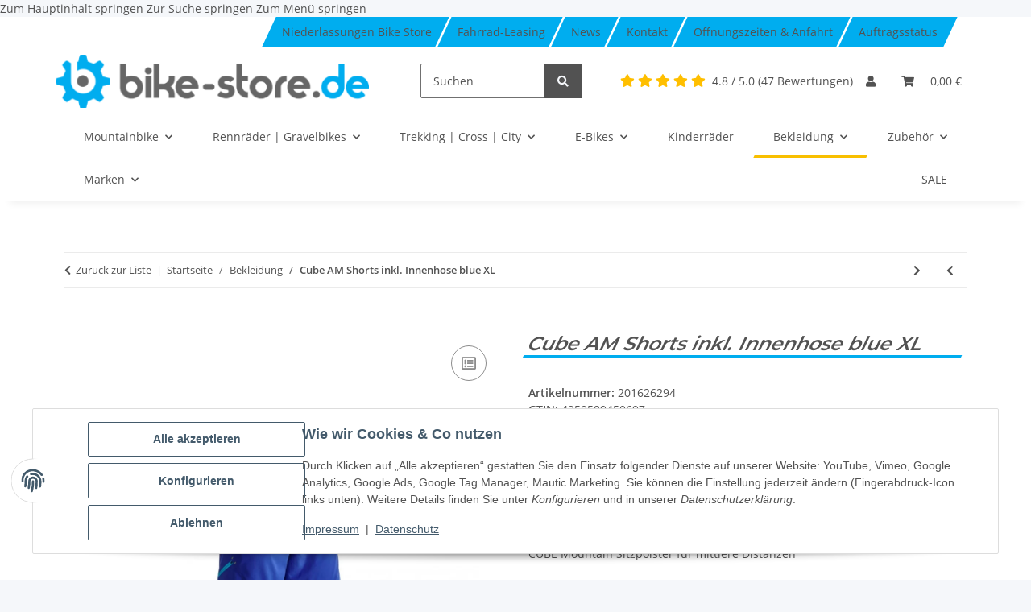

--- FILE ---
content_type: text/html; charset=utf-8
request_url: https://bike-store.de/Cube-AM-Shorts-inkl-Innenhose-blue-XL
body_size: 59836
content:
<!DOCTYPE html>
<html lang="de" itemscope itemtype="https://schema.org/ItemPage">
    
    <head>
<!-- The initial config of Consent Mode -->
<script type="text/javascript">
        window.dataLayer = window.dataLayer || [];
        function gtag() {dataLayer.push(arguments);}
        gtag('consent', 'default', {
            ad_storage: 'denied',
            ad_user_data: 'denied',
            ad_personalization: 'denied',
            analytics_storage: 'denied',
            functionality_storage: 'denied',
            personalization_storage: 'denied',
            security_storage: 'denied',
            wait_for_update: 2000});
        </script><!-- WS Google Tracking -->
<script async src="https://www.googletagmanager.com/gtag/js"></script><script id="ws_gt_globalSiteTag" type="application/javascript">
window.dataLayer = window.dataLayer || [];
function gtag() {dataLayer.push(arguments);}
gtag('js', new Date());
gtag('set', {'language': 'de'});</script>

<script type="application/javascript">/* Google Ads */if(typeof gtag == 'function'){gtag('config', 'AW-852425645')};</script>
<script type="application/javascript">/* Google Analytics 4 */if(typeof gtag == 'function'){gtag('config', 'G-L0XTJXGDFB', {'anonymize_ip': true, })};</script>
<!-- END WS Google Tracking -->
    
	    	
            <meta http-equiv="content-type" content="text/html; charset=utf-8">
        
    	    <meta property="product:condition" content="new">
            <meta name="description" itemprop="description" content="Cube AM Shorts inkl. Innenhose blau XL – perfekt für Mountainbiker. Atmungsaktiv, bequem und robust für optimale Performance auf jeder Tour.">
                            <meta name="keywords" itemprop="keywords" content="Cube AM Shorts, Fahrrad Shorts, Mountainbike Shorts, atmungsaktive Radhose, bequeme Innenhose, hochwertige Radbekleidung, Cube Fahrradzubehör">
                        <meta name="viewport" content="width=device-width, initial-scale=1.0">
            <meta http-equiv="X-UA-Compatible" content="IE=edge">
                        <meta name="robots" content="index, follow, max-image-preview:large">

            <meta itemprop="url" content="https://bike-store.de/Cube-AM-Shorts-inkl-Innenhose-blue-XL">
            <meta property="og:type" content="website">
            <meta property="og:site_name" content="Cube AM Shorts inkl. Innenhose blue XL – Bequeme Fahrradshorts für Tr">
            <meta property="og:title" content="Cube AM Shorts inkl. Innenhose blue XL – Bequeme Fahrradshorts für Tr">
            <meta property="og:description" content="Cube AM Shorts inkl. Innenhose blau XL – perfekt für Mountainbiker. Atmungsaktiv, bequem und robust für optimale Performance auf jeder Tour.">
            <meta property="og:url" content="https://bike-store.de/Cube-AM-Shorts-inkl-Innenhose-blue-XL">

                                    
                            <meta itemprop="image" content="https://bike-store.de/media/image/product/27193/lg/cube-am-shorts-inkl-innenhose-blue-xl.jpg">
                <meta property="og:image" content="https://bike-store.de/media/image/product/27193/lg/cube-am-shorts-inkl-innenhose-blue-xl.jpg">
                <meta property="og:image:width" content="1200">
                <meta property="og:image:height" content="1200">
                    

        <title itemprop="name">Cube AM Shorts inkl. Innenhose blue XL – Bequeme Fahrradshorts für Tr</title>

                    <link rel="canonical" href="https://bike-store.de/Cube-AM-Shorts-inkl-Innenhose-blue-XL">
        
        
<script type="application/ld+json">{"@context": "https://schema.org","@type": "Store","name": "bike-store.de - Radladen. Online-Shop. Werkstatt.","image": "https://bike-store.de/bilder/intern/shoplogo/bike-store-de.png","url": "https://bike-store.de","address": {"@type": "PostalAddress","streetAddress": "Adam-Opel-Straße 1","addressLocality": "Haßfurt","postalCode": "97437","addressCountry": "Deutschland"},"telephone": "09521 6193003","email": "info@bike-store.de","logo": "https://bike-store.de/bilder/intern/shoplogo/bike-store-de.png","aggregateRating": {"@type": "AggregateRating","ratingValue": "4.8","reviewCount": "47"}}</script>



        
            <link rel="icon" href="https://bike-store.de/favicon.ico" sizes="48x48">
            <link rel="icon" href="https://bike-store.de/favicon.svg" sizes="any" type="image/svg+xml">
            <link rel="apple-touch-icon" href="https://bike-store.de/apple-touch-icon.png">
            <link rel="manifest" href="https://bike-store.de/site.webmanifest">
            <meta name="msapplication-TileColor" content="#1C1D2C">
            <meta name="msapplication-TileImage" content="https://bike-store.de/mstile-144x144.png">
        
        
            <meta name="theme-color" content="#1C1D2C">
        

        
                                                    
                <style id="criticalCSS">
                    
                        :root{--blue: #007bff;--indigo: #6610f2;--purple: #6f42c1;--pink: #e83e8c;--red: #dc3545;--orange: #fd7e14;--yellow: #ffc107;--green: #28a745;--teal: #20c997;--cyan: #17a2b8;--white: #ffffff;--gray: #707070;--gray-dark: #343a40;--primary: #F8BF00;--secondary: #525252;--success: #1C871E;--info: #525252;--warning: #f39932;--danger: #b90000;--light: #f5f7fa;--dark: #525252;--gray: #707070;--gray-light: #f5f7fa;--gray-medium: #ebebeb;--gray-dark: #9b9b9b;--gray-darker: #525252;--breakpoint-xs: 0;--breakpoint-sm: 576px;--breakpoint-md: 768px;--breakpoint-lg: 992px;--breakpoint-xl: 1300px;--font-family-sans-serif: "Open Sans", sans-serif;--font-family-monospace: SFMono-Regular, Menlo, Monaco, Consolas, "Liberation Mono", "Courier New", monospace}*,*::before,*::after{box-sizing:border-box}html{font-family:sans-serif;line-height:1.15;-webkit-text-size-adjust:100%;-webkit-tap-highlight-color:rgba(0, 0, 0, 0)}article,aside,figcaption,figure,footer,header,hgroup,main,nav,section{display:block}body{margin:0;font-family:"Open Sans", sans-serif;font-size:0.875rem;font-weight:400;line-height:1.5;color:#525252;text-align:left;background-color:#f5f7fa}[tabindex="-1"]:focus:not(:focus-visible){outline:0 !important}hr{box-sizing:content-box;height:0;overflow:visible}h1,h2,h3,h4,h5,h6{margin-top:0;margin-bottom:1rem}p{margin-top:0;margin-bottom:1rem}abbr[title],abbr[data-original-title]{text-decoration:underline;text-decoration:underline dotted;cursor:help;border-bottom:0;text-decoration-skip-ink:none}address{margin-bottom:1rem;font-style:normal;line-height:inherit}ol,ul,dl{margin-top:0;margin-bottom:1rem}ol ol,ul ul,ol ul,ul ol{margin-bottom:0}dt{font-weight:700}dd{margin-bottom:0.5rem;margin-left:0}blockquote{margin:0 0 1rem}b,strong{font-weight:bolder}small{font-size:80%}sub,sup{position:relative;font-size:75%;line-height:0;vertical-align:baseline}sub{bottom:-0.25em}sup{top:-0.5em}a{color:#525252;text-decoration:underline;background-color:transparent}a:hover{color:#F8BF00;text-decoration:none}a:not([href]):not([class]){color:inherit;text-decoration:none}a:not([href]):not([class]):hover{color:inherit;text-decoration:none}pre,code,kbd,samp{font-family:SFMono-Regular, Menlo, Monaco, Consolas, "Liberation Mono", "Courier New", monospace;font-size:1em}pre{margin-top:0;margin-bottom:1rem;overflow:auto;-ms-overflow-style:scrollbar}figure{margin:0 0 1rem}img{vertical-align:middle;border-style:none}svg{overflow:hidden;vertical-align:middle}table{border-collapse:collapse}caption{padding-top:0.75rem;padding-bottom:0.75rem;color:#707070;text-align:left;caption-side:bottom}th{text-align:inherit;text-align:-webkit-match-parent}label{display:inline-block;margin-bottom:0.5rem}button{border-radius:0}button:focus:not(:focus-visible){outline:0}input,button,select,optgroup,textarea{margin:0;font-family:inherit;font-size:inherit;line-height:inherit}button,input{overflow:visible}button,select{text-transform:none}[role="button"]{cursor:pointer}select{word-wrap:normal}button,[type="button"],[type="reset"],[type="submit"]{-webkit-appearance:button}button:not(:disabled),[type="button"]:not(:disabled),[type="reset"]:not(:disabled),[type="submit"]:not(:disabled){cursor:pointer}button::-moz-focus-inner,[type="button"]::-moz-focus-inner,[type="reset"]::-moz-focus-inner,[type="submit"]::-moz-focus-inner{padding:0;border-style:none}input[type="radio"],input[type="checkbox"]{box-sizing:border-box;padding:0}textarea{overflow:auto;resize:vertical}fieldset{min-width:0;padding:0;margin:0;border:0}legend{display:block;width:100%;max-width:100%;padding:0;margin-bottom:0.5rem;font-size:1.5rem;line-height:inherit;color:inherit;white-space:normal}progress{vertical-align:baseline}[type="number"]::-webkit-inner-spin-button,[type="number"]::-webkit-outer-spin-button{height:auto}[type="search"]{outline-offset:-2px;-webkit-appearance:none}[type="search"]::-webkit-search-decoration{-webkit-appearance:none}::-webkit-file-upload-button{font:inherit;-webkit-appearance:button}output{display:inline-block}summary{display:list-item;cursor:pointer}template{display:none}[hidden]{display:none !important}.img-fluid{max-width:100%;height:auto}.img-thumbnail{padding:0.25rem;background-color:#f5f7fa;border:1px solid #dee2e6;border-radius:0.125rem;box-shadow:0 1px 2px rgba(0, 0, 0, 0.075);max-width:100%;height:auto}.figure{display:inline-block}.figure-img{margin-bottom:0.5rem;line-height:1}.figure-caption{font-size:90%;color:#707070}code{font-size:87.5%;color:#e83e8c;word-wrap:break-word}a>code{color:inherit}kbd{padding:0.2rem 0.4rem;font-size:87.5%;color:#ffffff;background-color:#212529;border-radius:0.125rem;box-shadow:inset 0 -0.1rem 0 rgba(0, 0, 0, 0.25)}kbd kbd{padding:0;font-size:100%;font-weight:700;box-shadow:none}pre{display:block;font-size:87.5%;color:#212529}pre code{font-size:inherit;color:inherit;word-break:normal}.pre-scrollable{max-height:340px;overflow-y:scroll}.container,.container-fluid,.container-sm,.container-md,.container-lg,.container-xl{width:100%;padding-right:1rem;padding-left:1rem;margin-right:auto;margin-left:auto}@media (min-width:576px){.container,.container-sm{max-width:97vw}}@media (min-width:768px){.container,.container-sm,.container-md{max-width:720px}}@media (min-width:992px){.container,.container-sm,.container-md,.container-lg{max-width:960px}}@media (min-width:1300px){.container,.container-sm,.container-md,.container-lg,.container-xl{max-width:1250px}}.row{display:flex;flex-wrap:wrap;margin-right:-1rem;margin-left:-1rem}.no-gutters{margin-right:0;margin-left:0}.no-gutters>.col,.no-gutters>[class*="col-"]{padding-right:0;padding-left:0}.col-1,.col-2,.col-3,.col-4,.col-5,.col-6,.col-7,.col-8,.col-9,.col-10,.col-11,.col-12,.col,.col-auto,.col-sm-1,.col-sm-2,.col-sm-3,.col-sm-4,.col-sm-5,.col-sm-6,.col-sm-7,.col-sm-8,.col-sm-9,.col-sm-10,.col-sm-11,.col-sm-12,.col-sm,.col-sm-auto,.col-md-1,.col-md-2,.col-md-3,.col-md-4,.col-md-5,.col-md-6,.col-md-7,.col-md-8,.col-md-9,.col-md-10,.col-md-11,.col-md-12,.col-md,.col-md-auto,.col-lg-1,.col-lg-2,.col-lg-3,.col-lg-4,.col-lg-5,.col-lg-6,.col-lg-7,.col-lg-8,.col-lg-9,.col-lg-10,.col-lg-11,.col-lg-12,.col-lg,.col-lg-auto,.col-xl-1,.col-xl-2,.col-xl-3,.col-xl-4,.col-xl-5,.col-xl-6,.col-xl-7,.col-xl-8,.col-xl-9,.col-xl-10,.col-xl-11,.col-xl-12,.col-xl,.col-xl-auto{position:relative;width:100%;padding-right:1rem;padding-left:1rem}.col{flex-basis:0;flex-grow:1;max-width:100%}.row-cols-1>*{flex:0 0 100%;max-width:100%}.row-cols-2>*{flex:0 0 50%;max-width:50%}.row-cols-3>*{flex:0 0 33.3333333333%;max-width:33.3333333333%}.row-cols-4>*{flex:0 0 25%;max-width:25%}.row-cols-5>*{flex:0 0 20%;max-width:20%}.row-cols-6>*{flex:0 0 16.6666666667%;max-width:16.6666666667%}.col-auto{flex:0 0 auto;width:auto;max-width:100%}.col-1{flex:0 0 8.33333333%;max-width:8.33333333%}.col-2{flex:0 0 16.66666667%;max-width:16.66666667%}.col-3{flex:0 0 25%;max-width:25%}.col-4{flex:0 0 33.33333333%;max-width:33.33333333%}.col-5{flex:0 0 41.66666667%;max-width:41.66666667%}.col-6{flex:0 0 50%;max-width:50%}.col-7{flex:0 0 58.33333333%;max-width:58.33333333%}.col-8{flex:0 0 66.66666667%;max-width:66.66666667%}.col-9{flex:0 0 75%;max-width:75%}.col-10{flex:0 0 83.33333333%;max-width:83.33333333%}.col-11{flex:0 0 91.66666667%;max-width:91.66666667%}.col-12{flex:0 0 100%;max-width:100%}.order-first{order:-1}.order-last{order:13}.order-0{order:0}.order-1{order:1}.order-2{order:2}.order-3{order:3}.order-4{order:4}.order-5{order:5}.order-6{order:6}.order-7{order:7}.order-8{order:8}.order-9{order:9}.order-10{order:10}.order-11{order:11}.order-12{order:12}.offset-1{margin-left:8.33333333%}.offset-2{margin-left:16.66666667%}.offset-3{margin-left:25%}.offset-4{margin-left:33.33333333%}.offset-5{margin-left:41.66666667%}.offset-6{margin-left:50%}.offset-7{margin-left:58.33333333%}.offset-8{margin-left:66.66666667%}.offset-9{margin-left:75%}.offset-10{margin-left:83.33333333%}.offset-11{margin-left:91.66666667%}@media (min-width:576px){.col-sm{flex-basis:0;flex-grow:1;max-width:100%}.row-cols-sm-1>*{flex:0 0 100%;max-width:100%}.row-cols-sm-2>*{flex:0 0 50%;max-width:50%}.row-cols-sm-3>*{flex:0 0 33.3333333333%;max-width:33.3333333333%}.row-cols-sm-4>*{flex:0 0 25%;max-width:25%}.row-cols-sm-5>*{flex:0 0 20%;max-width:20%}.row-cols-sm-6>*{flex:0 0 16.6666666667%;max-width:16.6666666667%}.col-sm-auto{flex:0 0 auto;width:auto;max-width:100%}.col-sm-1{flex:0 0 8.33333333%;max-width:8.33333333%}.col-sm-2{flex:0 0 16.66666667%;max-width:16.66666667%}.col-sm-3{flex:0 0 25%;max-width:25%}.col-sm-4{flex:0 0 33.33333333%;max-width:33.33333333%}.col-sm-5{flex:0 0 41.66666667%;max-width:41.66666667%}.col-sm-6{flex:0 0 50%;max-width:50%}.col-sm-7{flex:0 0 58.33333333%;max-width:58.33333333%}.col-sm-8{flex:0 0 66.66666667%;max-width:66.66666667%}.col-sm-9{flex:0 0 75%;max-width:75%}.col-sm-10{flex:0 0 83.33333333%;max-width:83.33333333%}.col-sm-11{flex:0 0 91.66666667%;max-width:91.66666667%}.col-sm-12{flex:0 0 100%;max-width:100%}.order-sm-first{order:-1}.order-sm-last{order:13}.order-sm-0{order:0}.order-sm-1{order:1}.order-sm-2{order:2}.order-sm-3{order:3}.order-sm-4{order:4}.order-sm-5{order:5}.order-sm-6{order:6}.order-sm-7{order:7}.order-sm-8{order:8}.order-sm-9{order:9}.order-sm-10{order:10}.order-sm-11{order:11}.order-sm-12{order:12}.offset-sm-0{margin-left:0}.offset-sm-1{margin-left:8.33333333%}.offset-sm-2{margin-left:16.66666667%}.offset-sm-3{margin-left:25%}.offset-sm-4{margin-left:33.33333333%}.offset-sm-5{margin-left:41.66666667%}.offset-sm-6{margin-left:50%}.offset-sm-7{margin-left:58.33333333%}.offset-sm-8{margin-left:66.66666667%}.offset-sm-9{margin-left:75%}.offset-sm-10{margin-left:83.33333333%}.offset-sm-11{margin-left:91.66666667%}}@media (min-width:768px){.col-md{flex-basis:0;flex-grow:1;max-width:100%}.row-cols-md-1>*{flex:0 0 100%;max-width:100%}.row-cols-md-2>*{flex:0 0 50%;max-width:50%}.row-cols-md-3>*{flex:0 0 33.3333333333%;max-width:33.3333333333%}.row-cols-md-4>*{flex:0 0 25%;max-width:25%}.row-cols-md-5>*{flex:0 0 20%;max-width:20%}.row-cols-md-6>*{flex:0 0 16.6666666667%;max-width:16.6666666667%}.col-md-auto{flex:0 0 auto;width:auto;max-width:100%}.col-md-1{flex:0 0 8.33333333%;max-width:8.33333333%}.col-md-2{flex:0 0 16.66666667%;max-width:16.66666667%}.col-md-3{flex:0 0 25%;max-width:25%}.col-md-4{flex:0 0 33.33333333%;max-width:33.33333333%}.col-md-5{flex:0 0 41.66666667%;max-width:41.66666667%}.col-md-6{flex:0 0 50%;max-width:50%}.col-md-7{flex:0 0 58.33333333%;max-width:58.33333333%}.col-md-8{flex:0 0 66.66666667%;max-width:66.66666667%}.col-md-9{flex:0 0 75%;max-width:75%}.col-md-10{flex:0 0 83.33333333%;max-width:83.33333333%}.col-md-11{flex:0 0 91.66666667%;max-width:91.66666667%}.col-md-12{flex:0 0 100%;max-width:100%}.order-md-first{order:-1}.order-md-last{order:13}.order-md-0{order:0}.order-md-1{order:1}.order-md-2{order:2}.order-md-3{order:3}.order-md-4{order:4}.order-md-5{order:5}.order-md-6{order:6}.order-md-7{order:7}.order-md-8{order:8}.order-md-9{order:9}.order-md-10{order:10}.order-md-11{order:11}.order-md-12{order:12}.offset-md-0{margin-left:0}.offset-md-1{margin-left:8.33333333%}.offset-md-2{margin-left:16.66666667%}.offset-md-3{margin-left:25%}.offset-md-4{margin-left:33.33333333%}.offset-md-5{margin-left:41.66666667%}.offset-md-6{margin-left:50%}.offset-md-7{margin-left:58.33333333%}.offset-md-8{margin-left:66.66666667%}.offset-md-9{margin-left:75%}.offset-md-10{margin-left:83.33333333%}.offset-md-11{margin-left:91.66666667%}}@media (min-width:992px){.col-lg{flex-basis:0;flex-grow:1;max-width:100%}.row-cols-lg-1>*{flex:0 0 100%;max-width:100%}.row-cols-lg-2>*{flex:0 0 50%;max-width:50%}.row-cols-lg-3>*{flex:0 0 33.3333333333%;max-width:33.3333333333%}.row-cols-lg-4>*{flex:0 0 25%;max-width:25%}.row-cols-lg-5>*{flex:0 0 20%;max-width:20%}.row-cols-lg-6>*{flex:0 0 16.6666666667%;max-width:16.6666666667%}.col-lg-auto{flex:0 0 auto;width:auto;max-width:100%}.col-lg-1{flex:0 0 8.33333333%;max-width:8.33333333%}.col-lg-2{flex:0 0 16.66666667%;max-width:16.66666667%}.col-lg-3{flex:0 0 25%;max-width:25%}.col-lg-4{flex:0 0 33.33333333%;max-width:33.33333333%}.col-lg-5{flex:0 0 41.66666667%;max-width:41.66666667%}.col-lg-6{flex:0 0 50%;max-width:50%}.col-lg-7{flex:0 0 58.33333333%;max-width:58.33333333%}.col-lg-8{flex:0 0 66.66666667%;max-width:66.66666667%}.col-lg-9{flex:0 0 75%;max-width:75%}.col-lg-10{flex:0 0 83.33333333%;max-width:83.33333333%}.col-lg-11{flex:0 0 91.66666667%;max-width:91.66666667%}.col-lg-12{flex:0 0 100%;max-width:100%}.order-lg-first{order:-1}.order-lg-last{order:13}.order-lg-0{order:0}.order-lg-1{order:1}.order-lg-2{order:2}.order-lg-3{order:3}.order-lg-4{order:4}.order-lg-5{order:5}.order-lg-6{order:6}.order-lg-7{order:7}.order-lg-8{order:8}.order-lg-9{order:9}.order-lg-10{order:10}.order-lg-11{order:11}.order-lg-12{order:12}.offset-lg-0{margin-left:0}.offset-lg-1{margin-left:8.33333333%}.offset-lg-2{margin-left:16.66666667%}.offset-lg-3{margin-left:25%}.offset-lg-4{margin-left:33.33333333%}.offset-lg-5{margin-left:41.66666667%}.offset-lg-6{margin-left:50%}.offset-lg-7{margin-left:58.33333333%}.offset-lg-8{margin-left:66.66666667%}.offset-lg-9{margin-left:75%}.offset-lg-10{margin-left:83.33333333%}.offset-lg-11{margin-left:91.66666667%}}@media (min-width:1300px){.col-xl{flex-basis:0;flex-grow:1;max-width:100%}.row-cols-xl-1>*{flex:0 0 100%;max-width:100%}.row-cols-xl-2>*{flex:0 0 50%;max-width:50%}.row-cols-xl-3>*{flex:0 0 33.3333333333%;max-width:33.3333333333%}.row-cols-xl-4>*{flex:0 0 25%;max-width:25%}.row-cols-xl-5>*{flex:0 0 20%;max-width:20%}.row-cols-xl-6>*{flex:0 0 16.6666666667%;max-width:16.6666666667%}.col-xl-auto{flex:0 0 auto;width:auto;max-width:100%}.col-xl-1{flex:0 0 8.33333333%;max-width:8.33333333%}.col-xl-2{flex:0 0 16.66666667%;max-width:16.66666667%}.col-xl-3{flex:0 0 25%;max-width:25%}.col-xl-4{flex:0 0 33.33333333%;max-width:33.33333333%}.col-xl-5{flex:0 0 41.66666667%;max-width:41.66666667%}.col-xl-6{flex:0 0 50%;max-width:50%}.col-xl-7{flex:0 0 58.33333333%;max-width:58.33333333%}.col-xl-8{flex:0 0 66.66666667%;max-width:66.66666667%}.col-xl-9{flex:0 0 75%;max-width:75%}.col-xl-10{flex:0 0 83.33333333%;max-width:83.33333333%}.col-xl-11{flex:0 0 91.66666667%;max-width:91.66666667%}.col-xl-12{flex:0 0 100%;max-width:100%}.order-xl-first{order:-1}.order-xl-last{order:13}.order-xl-0{order:0}.order-xl-1{order:1}.order-xl-2{order:2}.order-xl-3{order:3}.order-xl-4{order:4}.order-xl-5{order:5}.order-xl-6{order:6}.order-xl-7{order:7}.order-xl-8{order:8}.order-xl-9{order:9}.order-xl-10{order:10}.order-xl-11{order:11}.order-xl-12{order:12}.offset-xl-0{margin-left:0}.offset-xl-1{margin-left:8.33333333%}.offset-xl-2{margin-left:16.66666667%}.offset-xl-3{margin-left:25%}.offset-xl-4{margin-left:33.33333333%}.offset-xl-5{margin-left:41.66666667%}.offset-xl-6{margin-left:50%}.offset-xl-7{margin-left:58.33333333%}.offset-xl-8{margin-left:66.66666667%}.offset-xl-9{margin-left:75%}.offset-xl-10{margin-left:83.33333333%}.offset-xl-11{margin-left:91.66666667%}}.nav{display:flex;flex-wrap:wrap;padding-left:0;margin-bottom:0;list-style:none}.nav-link{display:block;padding:0.5rem 1rem;text-decoration:none}.nav-link:hover,.nav-link:focus{text-decoration:none}.nav-link.disabled{color:#707070;pointer-events:none;cursor:default}.nav-tabs{border-bottom:1px solid #dee2e6}.nav-tabs .nav-link{margin-bottom:-1px;background-color:transparent;border:1px solid transparent;border-top-left-radius:0;border-top-right-radius:0}.nav-tabs .nav-link:hover,.nav-tabs .nav-link:focus{isolation:isolate;border-color:transparent}.nav-tabs .nav-link.disabled{color:#707070;background-color:transparent;border-color:transparent}.nav-tabs .nav-link.active,.nav-tabs .nav-item.show .nav-link{color:#525252;background-color:transparent;border-color:#F8BF00}.nav-tabs .dropdown-menu{margin-top:-1px;border-top-left-radius:0;border-top-right-radius:0}.nav-pills .nav-link{background:none;border:0;border-radius:0.125rem}.nav-pills .nav-link.active,.nav-pills .show>.nav-link{color:#ffffff;background-color:#F8BF00}.nav-fill>.nav-link,.nav-fill .nav-item{flex:1 1 auto;text-align:center}.nav-justified>.nav-link,.nav-justified .nav-item{flex-basis:0;flex-grow:1;text-align:center}.tab-content>.tab-pane{display:none}.tab-content>.active{display:block}.navbar{position:relative;display:flex;flex-wrap:wrap;align-items:center;justify-content:space-between;padding:0.4rem 1rem}.navbar .container,.navbar .container-fluid,.navbar .container-sm,.navbar .container-md,.navbar .container-lg,.navbar .container-xl,.navbar>.container-sm,.navbar>.container-md,.navbar>.container-lg,.navbar>.container-xl{display:flex;flex-wrap:wrap;align-items:center;justify-content:space-between}.navbar-brand{display:inline-block;padding-top:0.40625rem;padding-bottom:0.40625rem;margin-right:1rem;font-size:1rem;line-height:inherit;white-space:nowrap}.navbar-brand:hover,.navbar-brand:focus{text-decoration:none}.navbar-nav{display:flex;flex-direction:column;padding-left:0;margin-bottom:0;list-style:none}.navbar-nav .nav-link{padding-right:0;padding-left:0}.navbar-nav .dropdown-menu{position:static;float:none}.navbar-text{display:inline-block;padding-top:0.5rem;padding-bottom:0.5rem}.navbar-collapse{flex-basis:100%;flex-grow:1;align-items:center}.navbar-toggler{padding:0.25rem 0.75rem;font-size:1rem;line-height:1;background-color:transparent;border:1px solid transparent;border-radius:0.125rem}.navbar-toggler:hover,.navbar-toggler:focus{text-decoration:none}.navbar-toggler-icon{display:inline-block;width:1.5em;height:1.5em;vertical-align:middle;content:"";background:50% / 100% 100% no-repeat}.navbar-nav-scroll{max-height:75vh;overflow-y:auto}@media (max-width:575.98px){.navbar-expand-sm>.container,.navbar-expand-sm>.container-fluid,.navbar-expand-sm>.container-sm,.navbar-expand-sm>.container-md,.navbar-expand-sm>.container-lg,.navbar-expand-sm>.container-xl{padding-right:0;padding-left:0}}@media (min-width:576px){.navbar-expand-sm{flex-flow:row nowrap;justify-content:flex-start}.navbar-expand-sm .navbar-nav{flex-direction:row}.navbar-expand-sm .navbar-nav .dropdown-menu{position:absolute}.navbar-expand-sm .navbar-nav .nav-link{padding-right:1.5rem;padding-left:1.5rem}.navbar-expand-sm>.container,.navbar-expand-sm>.container-fluid,.navbar-expand-sm>.container-sm,.navbar-expand-sm>.container-md,.navbar-expand-sm>.container-lg,.navbar-expand-sm>.container-xl{flex-wrap:nowrap}.navbar-expand-sm .navbar-nav-scroll{overflow:visible}.navbar-expand-sm .navbar-collapse{display:flex !important;flex-basis:auto}.navbar-expand-sm .navbar-toggler{display:none}}@media (max-width:767.98px){.navbar-expand-md>.container,.navbar-expand-md>.container-fluid,.navbar-expand-md>.container-sm,.navbar-expand-md>.container-md,.navbar-expand-md>.container-lg,.navbar-expand-md>.container-xl{padding-right:0;padding-left:0}}@media (min-width:768px){.navbar-expand-md{flex-flow:row nowrap;justify-content:flex-start}.navbar-expand-md .navbar-nav{flex-direction:row}.navbar-expand-md .navbar-nav .dropdown-menu{position:absolute}.navbar-expand-md .navbar-nav .nav-link{padding-right:1.5rem;padding-left:1.5rem}.navbar-expand-md>.container,.navbar-expand-md>.container-fluid,.navbar-expand-md>.container-sm,.navbar-expand-md>.container-md,.navbar-expand-md>.container-lg,.navbar-expand-md>.container-xl{flex-wrap:nowrap}.navbar-expand-md .navbar-nav-scroll{overflow:visible}.navbar-expand-md .navbar-collapse{display:flex !important;flex-basis:auto}.navbar-expand-md .navbar-toggler{display:none}}@media (max-width:991.98px){.navbar-expand-lg>.container,.navbar-expand-lg>.container-fluid,.navbar-expand-lg>.container-sm,.navbar-expand-lg>.container-md,.navbar-expand-lg>.container-lg,.navbar-expand-lg>.container-xl{padding-right:0;padding-left:0}}@media (min-width:992px){.navbar-expand-lg{flex-flow:row nowrap;justify-content:flex-start}.navbar-expand-lg .navbar-nav{flex-direction:row}.navbar-expand-lg .navbar-nav .dropdown-menu{position:absolute}.navbar-expand-lg .navbar-nav .nav-link{padding-right:1.5rem;padding-left:1.5rem}.navbar-expand-lg>.container,.navbar-expand-lg>.container-fluid,.navbar-expand-lg>.container-sm,.navbar-expand-lg>.container-md,.navbar-expand-lg>.container-lg,.navbar-expand-lg>.container-xl{flex-wrap:nowrap}.navbar-expand-lg .navbar-nav-scroll{overflow:visible}.navbar-expand-lg .navbar-collapse{display:flex !important;flex-basis:auto}.navbar-expand-lg .navbar-toggler{display:none}}@media (max-width:1299.98px){.navbar-expand-xl>.container,.navbar-expand-xl>.container-fluid,.navbar-expand-xl>.container-sm,.navbar-expand-xl>.container-md,.navbar-expand-xl>.container-lg,.navbar-expand-xl>.container-xl{padding-right:0;padding-left:0}}@media (min-width:1300px){.navbar-expand-xl{flex-flow:row nowrap;justify-content:flex-start}.navbar-expand-xl .navbar-nav{flex-direction:row}.navbar-expand-xl .navbar-nav .dropdown-menu{position:absolute}.navbar-expand-xl .navbar-nav .nav-link{padding-right:1.5rem;padding-left:1.5rem}.navbar-expand-xl>.container,.navbar-expand-xl>.container-fluid,.navbar-expand-xl>.container-sm,.navbar-expand-xl>.container-md,.navbar-expand-xl>.container-lg,.navbar-expand-xl>.container-xl{flex-wrap:nowrap}.navbar-expand-xl .navbar-nav-scroll{overflow:visible}.navbar-expand-xl .navbar-collapse{display:flex !important;flex-basis:auto}.navbar-expand-xl .navbar-toggler{display:none}}.navbar-expand{flex-flow:row nowrap;justify-content:flex-start}.navbar-expand>.container,.navbar-expand>.container-fluid,.navbar-expand>.container-sm,.navbar-expand>.container-md,.navbar-expand>.container-lg,.navbar-expand>.container-xl{padding-right:0;padding-left:0}.navbar-expand .navbar-nav{flex-direction:row}.navbar-expand .navbar-nav .dropdown-menu{position:absolute}.navbar-expand .navbar-nav .nav-link{padding-right:1.5rem;padding-left:1.5rem}.navbar-expand>.container,.navbar-expand>.container-fluid,.navbar-expand>.container-sm,.navbar-expand>.container-md,.navbar-expand>.container-lg,.navbar-expand>.container-xl{flex-wrap:nowrap}.navbar-expand .navbar-nav-scroll{overflow:visible}.navbar-expand .navbar-collapse{display:flex !important;flex-basis:auto}.navbar-expand .navbar-toggler{display:none}.navbar-light .navbar-brand{color:rgba(0, 0, 0, 0.9)}.navbar-light .navbar-brand:hover,.navbar-light .navbar-brand:focus{color:rgba(0, 0, 0, 0.9)}.navbar-light .navbar-nav .nav-link{color:#525252}.navbar-light .navbar-nav .nav-link:hover,.navbar-light .navbar-nav .nav-link:focus{color:#F8BF00}.navbar-light .navbar-nav .nav-link.disabled{color:rgba(0, 0, 0, 0.3)}.navbar-light .navbar-nav .show>.nav-link,.navbar-light .navbar-nav .active>.nav-link,.navbar-light .navbar-nav .nav-link.show,.navbar-light .navbar-nav .nav-link.active{color:rgba(0, 0, 0, 0.9)}.navbar-light .navbar-toggler{color:#525252;border-color:rgba(0, 0, 0, 0.1)}.navbar-light .navbar-toggler-icon{background-image:url("data:image/svg+xml,%3csvg xmlns='http://www.w3.org/2000/svg' width='30' height='30' viewBox='0 0 30 30'%3e%3cpath stroke='%23525252' stroke-linecap='round' stroke-miterlimit='10' stroke-width='2' d='M4 7h22M4 15h22M4 23h22'/%3e%3c/svg%3e")}.navbar-light .navbar-text{color:#525252}.navbar-light .navbar-text a{color:rgba(0, 0, 0, 0.9)}.navbar-light .navbar-text a:hover,.navbar-light .navbar-text a:focus{color:rgba(0, 0, 0, 0.9)}.navbar-dark .navbar-brand{color:#ffffff}.navbar-dark .navbar-brand:hover,.navbar-dark .navbar-brand:focus{color:#ffffff}.navbar-dark .navbar-nav .nav-link{color:rgba(255, 255, 255, 0.5)}.navbar-dark .navbar-nav .nav-link:hover,.navbar-dark .navbar-nav .nav-link:focus{color:rgba(255, 255, 255, 0.75)}.navbar-dark .navbar-nav .nav-link.disabled{color:rgba(255, 255, 255, 0.25)}.navbar-dark .navbar-nav .show>.nav-link,.navbar-dark .navbar-nav .active>.nav-link,.navbar-dark .navbar-nav .nav-link.show,.navbar-dark .navbar-nav .nav-link.active{color:#ffffff}.navbar-dark .navbar-toggler{color:rgba(255, 255, 255, 0.5);border-color:rgba(255, 255, 255, 0.1)}.navbar-dark .navbar-toggler-icon{background-image:url("data:image/svg+xml,%3csvg xmlns='http://www.w3.org/2000/svg' width='30' height='30' viewBox='0 0 30 30'%3e%3cpath stroke='rgba%28255, 255, 255, 0.5%29' stroke-linecap='round' stroke-miterlimit='10' stroke-width='2' d='M4 7h22M4 15h22M4 23h22'/%3e%3c/svg%3e")}.navbar-dark .navbar-text{color:rgba(255, 255, 255, 0.5)}.navbar-dark .navbar-text a{color:#ffffff}.navbar-dark .navbar-text a:hover,.navbar-dark .navbar-text a:focus{color:#ffffff}.pagination-sm .page-item.active .page-link::after,.pagination-sm .page-item.active .page-text::after{left:0.375rem;right:0.375rem}.pagination-lg .page-item.active .page-link::after,.pagination-lg .page-item.active .page-text::after{left:1.125rem;right:1.125rem}.page-item{position:relative}.page-item.active{font-weight:700}.page-item.active .page-link::after,.page-item.active .page-text::after{content:"";position:absolute;left:0.5625rem;bottom:0;right:0.5625rem;border-bottom:4px solid #F8BF00}@media (min-width:768px){.dropdown-item.page-item{background-color:transparent}}.page-link,.page-text{text-decoration:none}.pagination{margin-bottom:0;justify-content:space-between;align-items:center}@media (min-width:768px){.pagination{justify-content:normal}.pagination .dropdown>.btn{display:none}.pagination .dropdown-menu{position:static !important;transform:none !important;display:flex;margin:0;padding:0;border:0;min-width:auto}.pagination .dropdown-item{width:auto;display:inline-block;padding:0}.pagination .dropdown-item.active{background-color:transparent;color:#525252}.pagination .dropdown-item:hover{background-color:transparent}.pagination .pagination-site{display:none}}@media (max-width:767.98px){.pagination .dropdown-item{padding:0}.pagination .dropdown-item.active .page-link,.pagination .dropdown-item.active .page-text,.pagination .dropdown-item:active .page-link,.pagination .dropdown-item:active .page-text{color:#525252}}.productlist-page-nav{align-items:center}.productlist-page-nav .pagination{margin:0}.productlist-page-nav .displayoptions{margin-bottom:1rem}@media (min-width:768px){.productlist-page-nav .displayoptions{margin-bottom:0}}.productlist-page-nav .displayoptions .btn-group+.btn-group+.btn-group{margin-left:0.5rem}.productlist-page-nav .result-option-wrapper{margin-right:0.5rem}.productlist-page-nav .productlist-item-info{margin-bottom:0.5rem;margin-left:auto;margin-right:auto;display:flex}@media (min-width:768px){.productlist-page-nav .productlist-item-info{margin-right:0;margin-bottom:0}.productlist-page-nav .productlist-item-info.productlist-item-border{border-right:1px solid #ebebeb;padding-right:1rem}}.productlist-page-nav.productlist-page-nav-header-m{margin-top:3rem}@media (min-width:768px){.productlist-page-nav.productlist-page-nav-header-m{margin-top:2rem}.productlist-page-nav.productlist-page-nav-header-m>.col{margin-top:1rem}}.productlist-page-nav-bottom{margin-bottom:2rem}.pagination-wrapper{margin-bottom:1rem;align-items:center;border-top:1px solid #f5f7fa;border-bottom:1px solid #f5f7fa;padding-top:0.5rem;padding-bottom:0.5rem}.pagination-wrapper .pagination-entries{font-weight:700;margin-bottom:1rem}@media (min-width:768px){.pagination-wrapper .pagination-entries{margin-bottom:0}}.pagination-wrapper .pagination-selects{margin-left:auto;margin-top:1rem}@media (min-width:768px){.pagination-wrapper .pagination-selects{margin-left:0;margin-top:0}}.pagination-wrapper .pagination-selects .pagination-selects-entries{margin-bottom:1rem}@media (min-width:768px){.pagination-wrapper .pagination-selects .pagination-selects-entries{margin-right:1rem;margin-bottom:0}}.pagination-no-wrapper{border:0;padding-top:0;padding-bottom:0}.topbar-wrapper{position:relative;z-index:1021;flex-direction:row-reverse}.sticky-header header{position:sticky;top:0}#jtl-nav-wrapper .form-control::placeholder,#jtl-nav-wrapper .form-control:focus::placeholder{color:#525252}#jtl-nav-wrapper .label-slide .form-group:not(.exclude-from-label-slide):not(.checkbox) label{background:white;color:#525252}header{box-shadow:0 1rem 0.5625rem -0.75rem rgba(0, 0, 0, 0.06);position:relative;z-index:1020}header .dropdown-menu{background-color:white;color:#525252}header .navbar-toggler{color:#525252}header .navbar-brand img{max-width:50vw;object-fit:contain}header .nav-right .dropdown-menu{margin-top:-0.03125rem;box-shadow:inset 0 1rem 0.5625rem -0.75rem rgba(0, 0, 0, 0.06)}@media (min-width:992px){header #mainNavigation{margin-right:1rem}}@media (max-width:991.98px){header .navbar-brand img{max-width:30vw}header .dropup,header .dropright,header .dropdown,header .dropleft,header .col,header [class*="col-"]{position:static}header .navbar-collapse{position:fixed;top:0;left:0;display:block;height:100vh !important;-webkit-overflow-scrolling:touch;max-width:16.875rem;transition:all 0.2s ease-in-out;z-index:1050;width:100%;background:white}header .navbar-collapse:not(.show){transform:translateX(-100%)}header .navbar-nav{transition:all 0.2s ease-in-out}header .navbar-nav .nav-item,header .navbar-nav .nav-link{margin-left:0;margin-right:0;padding-left:1rem;padding-right:1rem;padding-top:1rem;padding-bottom:1rem}header .navbar-nav .nav-link{margin-top:-1rem;margin-bottom:-1rem;margin-left:-1rem;margin-right:-1rem;display:flex;align-items:center;justify-content:space-between}header .navbar-nav .nav-link::after{content:'\f054' !important;font-family:"Font Awesome 5 Free" !important;font-weight:900;margin-left:0.5rem;margin-top:0;font-size:0.75em}header .navbar-nav .nav-item.dropdown>.nav-link>.product-count{display:none}header .navbar-nav .nav-item:not(.dropdown) .nav-link::after{display:none}header .navbar-nav .dropdown-menu{position:absolute;left:100%;top:0;box-shadow:none;width:100%;padding:0;margin:0}header .navbar-nav .dropdown-menu:not(.show){display:none}header .navbar-nav .dropdown-body{margin:0}header .navbar-nav .nav{flex-direction:column}header .nav-mobile-header{padding-left:1rem;padding-right:1rem}header .nav-mobile-header>.row{height:3.125rem}header .nav-mobile-header .nav-mobile-header-hr{margin-top:0;margin-bottom:0}header .nav-mobile-body{height:calc(100vh - 3.125rem);height:calc(var(--vh, 1vh) * 100 - 3.125rem);overflow-y:auto;position:relative}header .nav-scrollbar-inner{overflow:visible}header .nav-right{font-size:1rem}header .nav-right .dropdown-menu{width:100%}}@media (min-width:992px){header .navbar-collapse{height:4.3125rem}header .navbar-nav>.nav-item>.nav-link{position:relative;padding:1.5rem}header .navbar-nav>.nav-item>.nav-link::before{content:"";position:absolute;bottom:0;left:50%;transform:translateX(-50%);border-width:0 0 6px;border-color:#F8BF00;border-style:solid;transition:width 0.4s;width:0}header .navbar-nav>.nav-item.active>.nav-link::before,header .navbar-nav>.nav-item:hover>.nav-link::before,header .navbar-nav>.nav-item.hover>.nav-link::before{width:100%}header .navbar-nav>.nav-item>.dropdown-menu{max-height:calc(100vh - 12.5rem);overflow:auto;margin-top:-0.03125rem;box-shadow:inset 0 1rem 0.5625rem -0.75rem rgba(0, 0, 0, 0.06)}header .navbar-nav>.nav-item.dropdown-full{position:static}header .navbar-nav>.nav-item.dropdown-full .dropdown-menu{width:100%}header .navbar-nav>.nav-item .product-count{display:none}header .navbar-nav>.nav-item .nav{flex-wrap:wrap}header .navbar-nav .nav .nav-link{padding:0}header .navbar-nav .nav .nav-link::after{display:none}header .navbar-nav .dropdown .nav-item{width:100%}header .nav-mobile-body{align-self:flex-start;width:100%}header .nav-scrollbar-inner{width:100%}header .nav-right .nav-link{padding-top:1.5rem;padding-bottom:1.5rem}header .submenu-headline::after{display:none}header .submenu-headline-toplevel{font-family:Montserrat, sans-serif;font-size:1rem;border-bottom:1px solid #ebebeb;margin-bottom:1rem}header .subcategory-wrapper .categories-recursive-dropdown{display:block;position:static !important;box-shadow:none}header .subcategory-wrapper .categories-recursive-dropdown>.nav{flex-direction:column}header .subcategory-wrapper .categories-recursive-dropdown .categories-recursive-dropdown{margin-left:0.25rem}}header .submenu-headline-image{margin-bottom:1rem;display:none}@media (min-width:992px){header .submenu-headline-image{display:block}}header #burger-menu{margin-right:1rem}header .table,header .dropdown-item,header .btn-outline-primary{color:#525252}header .dropdown-item{background-color:transparent}header .dropdown-item:hover{background-color:white}header .btn-outline-primary:hover{color:#525252}@media (min-width:992px){.nav-item-lg-m{margin-top:1.5rem;margin-bottom:1.5rem}}.fixed-search{background-color:white;box-shadow:0 0.25rem 0.5rem rgba(0, 0, 0, 0.2);padding-top:0.5rem;padding-bottom:0.5rem}.fixed-search .form-control{background-color:white;color:#525252}.fixed-search .form-control::placeholder{color:#525252}.main-search .twitter-typeahead{display:flex;flex-grow:1}.form-clear{align-items:center;bottom:8px;color:#525252;cursor:pointer;display:flex;height:24px;justify-content:center;position:absolute;right:52px;width:24px;z-index:10}.account-icon-dropdown .account-icon-dropdown-pass{margin-bottom:2rem}.account-icon-dropdown .dropdown-footer{background-color:white}.account-icon-dropdown .dropdown-footer a{text-decoration:underline}.account-icon-dropdown .account-icon-dropdown-logout{padding-bottom:0.5rem}.cart-dropdown-shipping-notice{color:#707070}.is-checkout header,.is-checkout .navbar{height:2.8rem}@media (min-width:992px){.is-checkout header,.is-checkout .navbar{height:4.2625rem}}.is-checkout .search-form-wrapper-fixed,.is-checkout .fixed-search{display:none}@media (max-width:991.98px){.nav-icons{height:2.8rem}}.search-form-wrapper-fixed{padding-top:0.5rem;padding-bottom:0.5rem}.full-width-mega .main-search-wrapper .twitter-typeahead{flex:1}@media (min-width:992px){.full-width-mega .main-search-wrapper{display:block}}@media (max-width:991.98px){.full-width-mega.sticky-top .main-search-wrapper{padding-right:0;padding-left:0;flex:0 0 auto;width:auto;max-width:100%}.full-width-mega.sticky-top .main-search-wrapper+.col,.full-width-mega.sticky-top .main-search-wrapper a{padding-left:0}.full-width-mega.sticky-top .main-search-wrapper .nav-link{padding-right:0.7rem}.full-width-mega .secure-checkout-icon{flex:0 0 auto;width:auto;max-width:100%;margin-left:auto}.full-width-mega .toggler-logo-wrapper{position:initial;width:max-content}}.full-width-mega .nav-icons-wrapper{padding-left:0}.full-width-mega .nav-logo-wrapper{padding-right:0;margin-right:auto}@media (min-width:992px){.full-width-mega .navbar-expand-lg .nav-multiple-row .navbar-nav{flex-wrap:wrap}.full-width-mega #mainNavigation.nav-multiple-row{height:auto;margin-right:0}.full-width-mega .nav-multiple-row .nav-scrollbar-inner{padding-bottom:0}.full-width-mega .nav-multiple-row .nav-scrollbar-arrow{display:none}.full-width-mega .menu-search-position-center .main-search-wrapper{margin-right:auto}.full-width-mega .menu-search-position-left .main-search-wrapper{margin-right:auto}.full-width-mega .menu-search-position-left .nav-logo-wrapper{margin-right:initial}.full-width-mega .menu-center-center.menu-multiple-rows-multiple .nav-scrollbar-inner{justify-content:center}.full-width-mega .menu-center-space-between.menu-multiple-rows-multiple .nav-scrollbar-inner{justify-content:space-between}}@media (min-width:992px){header.full-width-mega .nav-right .dropdown-menu{box-shadow:0 0 7px #000000}header .nav-multiple-row .navbar-nav>.nav-item>.nav-link{padding:1rem 1.5rem}}.slick-slider{position:relative;display:block;box-sizing:border-box;-webkit-touch-callout:none;-webkit-user-select:none;-khtml-user-select:none;-moz-user-select:none;-ms-user-select:none;user-select:none;-ms-touch-action:pan-y;touch-action:pan-y;-webkit-tap-highlight-color:transparent}.slick-list{position:relative;overflow:hidden;display:block;margin:0;padding:0}.slick-list:focus{outline:none}.slick-list.dragging{cursor:pointer;cursor:hand}.slick-slider .slick-track,.slick-slider .slick-list{-webkit-transform:translate3d(0, 0, 0);-moz-transform:translate3d(0, 0, 0);-ms-transform:translate3d(0, 0, 0);-o-transform:translate3d(0, 0, 0);transform:translate3d(0, 0, 0)}.slick-track{position:relative;left:0;top:0;display:block;margin-left:auto;margin-right:auto}.slick-track:before,.slick-track:after{content:"";display:table}.slick-track:after{clear:both}.slick-loading .slick-track{visibility:hidden}.slick-slide{float:left;height:100%;min-height:1px;display:none}[dir="rtl"] .slick-slide{float:right}.slick-slide img{display:block}.slick-slide.slick-loading img{display:none}.slick-slide.dragging img{pointer-events:none}.slick-initialized .slick-slide{display:block}.slick-loading .slick-slide{visibility:hidden}.slick-vertical .slick-slide{display:block;height:auto;border:1px solid transparent}.slick-arrow.slick-hidden{display:none}:root{--vh: 1vh}.fa,.fas,.far,.fal{display:inline-block}h1,h2,h3,h4,h5,h6,.h1,.h2,.h3,.productlist-filter-headline,.sidepanel-left .box-normal .box-normal-link,.h4,.h5,.h6{margin-bottom:1rem;font-family:Montserrat, sans-serif;font-weight:400;line-height:1.2;color:#525252}h1,.h1{font-size:1.875rem}h2,.h2{font-size:1.5rem}h3,.h3,.productlist-filter-headline,.sidepanel-left .box-normal .box-normal-link{font-size:1rem}h4,.h4{font-size:0.875rem}h5,.h5{font-size:0.875rem}h6,.h6{font-size:0.875rem}.banner .img-fluid{width:100%}.label-slide .form-group:not(.exclude-from-label-slide):not(.checkbox) label{display:none}.modal{display:none}.carousel-thumbnails .slick-arrow{opacity:0}.slick-dots{flex:0 0 100%;display:flex;justify-content:center;align-items:center;font-size:0;line-height:0;padding:0;height:1rem;width:100%;margin:2rem 0 0}.slick-dots li{margin:0 0.25rem;list-style-type:none}.slick-dots li button{width:0.75rem;height:0.75rem;padding:0;border-radius:50%;border:0.125rem solid #ebebeb;background-color:#ebebeb;transition:all 0.2s ease-in-out}.slick-dots li.slick-active button{background-color:#525252;border-color:#525252}.consent-modal:not(.active){display:none}.consent-banner-icon{width:1em;height:1em}.mini>#consent-banner{display:none}html{overflow-y:scroll}.dropdown-menu{display:none}.dropdown-toggle::after{content:"";margin-left:0.5rem;display:inline-block}.list-unstyled,.list-icons{padding-left:0;list-style:none}.input-group{position:relative;display:flex;flex-wrap:wrap;align-items:stretch;width:100%}.input-group>.form-control{flex:1 1 auto;width:1%}#main-wrapper{background:#ffffff}.container-fluid-xl{max-width:103.125rem}.nav-dividers .nav-item{position:relative}.nav-dividers .nav-item:not(:last-child)::after{content:"";position:absolute;right:0;top:0.5rem;height:calc(100% - 1rem);border-right:0.0625rem solid currentColor}.nav-link{text-decoration:none}.nav-scrollbar{overflow:hidden;display:flex;align-items:center}.nav-scrollbar .nav,.nav-scrollbar .navbar-nav{flex-wrap:nowrap}.nav-scrollbar .nav-item{white-space:nowrap}.nav-scrollbar-inner{overflow-x:auto;padding-bottom:1.5rem;align-self:flex-start}#shop-nav{align-items:center;flex-shrink:0;margin-left:auto}@media (max-width:767.98px){#shop-nav .nav-link{padding-left:0.7rem;padding-right:0.7rem}}.has-left-sidebar .breadcrumb-container{padding-left:0;padding-right:0}.breadcrumb{display:flex;flex-wrap:wrap;padding:0.5rem 0;margin-bottom:0;list-style:none;background-color:transparent;border-radius:0}.breadcrumb-item{display:none}@media (min-width:768px){.breadcrumb-item{display:flex}}.breadcrumb-item.active{font-weight:700}.breadcrumb-item.first{padding-left:0}.breadcrumb-item.first::before{display:none}.breadcrumb-item+.breadcrumb-item{padding-left:0.5rem}.breadcrumb-item+.breadcrumb-item::before{display:inline-block;padding-right:0.5rem;color:#707070;content:"/"}.breadcrumb-item.active{color:#525252;font-weight:700}.breadcrumb-item.first::before{display:none}.breadcrumb-arrow{display:flex}@media (min-width:768px){.breadcrumb-arrow{display:none}}.breadcrumb-arrow:first-child::before{content:'\f053' !important;font-family:"Font Awesome 5 Free" !important;font-weight:900;margin-right:6px}.breadcrumb-arrow:not(:first-child){padding-left:0}.breadcrumb-arrow:not(:first-child)::before{content:none}.breadcrumb-wrapper{margin-bottom:2rem}@media (min-width:992px){.breadcrumb-wrapper{border-style:solid;border-color:#ebebeb;border-width:1px 0}}.breadcrumb{font-size:0.8125rem}.breadcrumb a{text-decoration:none}.breadcrumb-back{padding-right:1rem;margin-right:1rem;border-right:1px solid #ebebeb}.hr-sect{display:flex;justify-content:center;flex-basis:100%;align-items:center;color:#525252;margin:8px 0;font-size:1.5rem;font-family:Montserrat, sans-serif}.hr-sect::before{margin:0 30px 0 0}.hr-sect::after{margin:0 0 0 30px}.hr-sect::before,.hr-sect::after{content:"";flex-grow:1;background:rgba(0, 0, 0, 0.1);height:1px;font-size:0;line-height:0}.hr-sect a{text-decoration:none;border-bottom:0.375rem solid transparent;font-weight:700}@media (max-width:991.98px){.hr-sect{text-align:center;border-top:1px solid rgba(0, 0, 0, 0.1);border-bottom:1px solid rgba(0, 0, 0, 0.1);padding:15px 0;margin:15px 0}.hr-sect::before,.hr-sect::after{margin:0;flex-grow:unset}.hr-sect a{border-bottom:none;margin:auto}}.slick-slider-other.is-not-opc{margin-bottom:2rem}.slick-slider-other.is-not-opc .carousel{margin-bottom:1.5rem}.slick-slider-other .slick-slider-other-container{padding-left:0;padding-right:0}@media (min-width:768px){.slick-slider-other .slick-slider-other-container{padding-left:1rem;padding-right:1rem}}.slick-slider-other .hr-sect{margin-bottom:2rem}#header-top-bar{position:relative;z-index:1021;flex-direction:row-reverse}#header-top-bar,header{background-color:white;color:#525252}.img-aspect-ratio{width:100%;height:auto}header{box-shadow:0 1rem 0.5625rem -0.75rem rgba(0, 0, 0, 0.06);position:relative;z-index:1020}header .navbar{padding:0;position:static}@media (min-width:992px){header{padding-bottom:0}header .navbar-brand{margin-right:3rem}}header .navbar-brand{padding-top:0.4rem;padding-bottom:0.4rem}header .navbar-brand img{height:2rem;width:auto}header .navbar-toggler{color:#525252}header .nav-right .dropdown-menu{margin-top:-0.03125rem;box-shadow:inset 0 1rem 0.5625rem -0.75rem rgba(0, 0, 0, 0.06)}@media (min-width:992px){header .navbar-brand{padding-top:0.6rem;padding-bottom:0.6rem}header .navbar-brand img{height:3.0625rem}header .navbar-collapse{height:4.3125rem}header .navbar-nav>.nav-item>.nav-link{position:relative;padding:1.5rem}header .navbar-nav>.nav-item>.nav-link::before{content:"";position:absolute;bottom:0;left:50%;transform:translateX(-50%);border-width:0 0 6px;border-color:#F8BF00;border-style:solid;transition:width 0.4s;width:0}header .navbar-nav>.nav-item.active>.nav-link::before,header .navbar-nav>.nav-item:hover>.nav-link::before,header .navbar-nav>.nav-item.hover>.nav-link::before{width:100%}header .navbar-nav>.nav-item .nav{flex-wrap:wrap}header .navbar-nav .nav .nav-link{padding:0}header .navbar-nav .nav .nav-link::after{display:none}header .navbar-nav .dropdown .nav-item{width:100%}header .nav-mobile-body{align-self:flex-start;width:100%}header .nav-scrollbar-inner{width:100%}header .nav-right .nav-link{padding-top:1.5rem;padding-bottom:1.5rem}}.btn{display:inline-block;font-weight:600;color:#525252;text-align:center;vertical-align:middle;user-select:none;background-color:transparent;border:1px solid transparent;padding:0.625rem 0.9375rem;font-size:0.875rem;line-height:1.5;border-radius:0.125rem}.btn.disabled,.btn:disabled{opacity:0.65;box-shadow:none}.btn:not(:disabled):not(.disabled):active,.btn:not(:disabled):not(.disabled).active{box-shadow:none}.form-control{display:block;width:100%;height:calc(1.5em + 1.25rem + 2px);padding:0.625rem 0.9375rem;font-size:0.875rem;font-weight:400;line-height:1.5;color:#525252;background-color:#ffffff;background-clip:padding-box;border:1px solid #707070;border-radius:0.125rem;box-shadow:inset 0 1px 1px rgba(0, 0, 0, 0.075);transition:border-color 0.15s ease-in-out, box-shadow 0.15s ease-in-out}@media (prefers-reduced-motion:reduce){.form-control{transition:none}}.square{display:flex;position:relative}.square::before{content:"";display:inline-block;padding-bottom:100%}#product-offer .product-info ul.info-essential{margin:2rem 0;padding-left:0;list-style:none}.price_wrapper{margin-bottom:1.5rem}.price_wrapper .price{display:inline-block}.price_wrapper .bulk-prices{margin-top:1rem}.price_wrapper .bulk-prices .bulk-price{margin-right:0.25rem}#product-offer .product-info{border:0}#product-offer .product-info .bordered-top-bottom{padding:1rem;border-top:1px solid #f5f7fa;border-bottom:1px solid #f5f7fa}#product-offer .product-info ul.info-essential{margin:2rem 0}#product-offer .product-info .shortdesc{margin-bottom:1rem}#product-offer .product-info .product-offer{margin-bottom:2rem}#product-offer .product-info .product-offer>.row{margin-bottom:1.5rem}#product-offer .product-info .stock-information{border-top:1px solid #ebebeb;border-bottom:1px solid #ebebeb;align-items:flex-end}#product-offer .product-info .stock-information.stock-information-p{padding-top:1rem;padding-bottom:1rem}@media (max-width:767.98px){#product-offer .product-info .stock-information{margin-top:1rem}}#product-offer .product-info .question-on-item{margin-left:auto}#product-offer .product-info .question-on-item .question{padding:0}.product-detail .product-actions{position:absolute;z-index:1;right:2rem;top:1rem;display:flex;justify-content:center;align-items:center}.product-detail .product-actions .btn{margin:0 0.25rem}#image_wrapper{margin-bottom:3rem}#image_wrapper #gallery{margin-bottom:2rem}#image_wrapper .product-detail-image-topbar{display:none}.product-detail .product-thumbnails-wrapper .product-thumbnails{display:none}.flex-row-reverse{flex-direction:row-reverse !important}.flex-column{flex-direction:column !important}.justify-content-start{justify-content:flex-start !important}.collapse:not(.show){display:none}.d-none{display:none !important}.d-block{display:block !important}.d-flex{display:flex !important}.d-inline-block{display:inline-block !important}@media (min-width:992px){.d-lg-none{display:none !important}.d-lg-block{display:block !important}.d-lg-flex{display:flex !important}}@media (min-width:768px){.d-md-none{display:none !important}.d-md-block{display:block !important}.d-md-flex{display:flex !important}.d-md-inline-block{display:inline-block !important}}@media (min-width:992px){.justify-content-lg-end{justify-content:flex-end !important}}.list-gallery{display:flex;flex-direction:column}.list-gallery .second-wrapper{position:absolute;top:0;left:0;width:100%;height:100%}.list-gallery img.second{opacity:0}.form-group{margin-bottom:1rem}.btn-outline-secondary{color:#525252;border-color:#525252}.btn-group{display:inline-flex}.productlist-filter-headline{padding-bottom:0.5rem;margin-bottom:1rem}hr{margin-top:1rem;margin-bottom:1rem;border:0;border-top:1px solid rgba(0, 0, 0, 0.1)}.badge-circle-1{background-color:#ffffff}#content{padding-bottom:3rem}#content-wrapper{margin-top:0}#content-wrapper.has-fluid{padding-top:1rem}#content-wrapper:not(.has-fluid){padding-top:2rem}@media (min-width:992px){#content-wrapper:not(.has-fluid){padding-top:4rem}}aside h4{margin-bottom:1rem}aside .card{border:none;box-shadow:none;background-color:transparent}aside .card .card-title{margin-bottom:0.5rem;font-size:1.5rem;font-weight:600}aside .card.card-default .card-heading{border-bottom:none;padding-left:0;padding-right:0}aside .card.card-default>.card-heading>.card-title{color:#525252;font-weight:600;border-bottom:1px solid #ebebeb;padding:10px 0}aside .card>.card-body{padding:0}aside .card>.card-body .card-title{font-weight:600}aside .nav-panel .nav{flex-wrap:initial}aside .nav-panel>.nav>.active>.nav-link{border-bottom:0.375rem solid #F8BF00;cursor:pointer}aside .nav-panel .active>.nav-link{font-weight:700}aside .nav-panel .nav-link[aria-expanded=true] i.fa-chevron-down{transform:rotate(180deg)}aside .nav-panel .nav-link,aside .nav-panel .nav-item{clear:left}aside .box .nav-link,aside .box .nav a,aside .box .dropdown-menu .dropdown-item{text-decoration:none;white-space:normal}aside .box .nav-link{padding-left:0;padding-right:0}aside .box .snippets-categories-nav-link-child{padding-left:0.5rem;padding-right:0.5rem}aside .box-monthlynews a .value{text-decoration:underline}aside .box-monthlynews a .value:hover{text-decoration:none}.box-categories .dropdown .collapse,.box-linkgroup .dropdown .collapse{background:#f5f7fa}.box-categories .nav-link{cursor:pointer}.box_login .register{text-decoration:underline}.box_login .register:hover{text-decoration:none}.box_login .register .fa{color:#F8BF00}.box_login .resetpw{text-decoration:underline}.box_login .resetpw:hover{text-decoration:none}.jqcloud-word.w0{color:#fbd966;font-size:70%}.jqcloud-word.w1{color:#fad352;font-size:100%}.jqcloud-word.w2{color:#face3d;font-size:130%}.jqcloud-word.w3{color:#f9c929;font-size:160%}.jqcloud-word.w4{color:#f9c414;font-size:190%}.jqcloud-word.w5{color:#f8bf00;font-size:220%}.jqcloud-word.w6{color:#e4b000;font-size:250%}.jqcloud-word.w7{color:#d0a000;font-size:280%}.jqcloud{line-height:normal;overflow:hidden;position:relative}.jqcloud-word a{color:inherit !important;font-size:inherit !important;text-decoration:none !important}.jqcloud-word a:hover{color:#F8BF00 !important}.searchcloud{width:100%;height:200px}#footer-boxes .card{background:transparent;border:0}#footer-boxes .card a{text-decoration:none}@media (min-width:768px){.box-normal{margin-bottom:1.5rem}}.box-normal .box-normal-link{text-decoration:none;font-weight:700;margin-bottom:0.5rem}@media (min-width:768px){.box-normal .box-normal-link{display:none}}.box-filter-hr{margin-top:0.5rem;margin-bottom:0.5rem}.box-normal-hr{margin-top:1rem;margin-bottom:1rem;display:flex}@media (min-width:768px){.box-normal-hr{display:none}}.box-last-seen .box-last-seen-item{margin-bottom:1rem}.box-nav-item{margin-top:0.5rem}@media (min-width:768px){.box-nav-item{margin-top:0}}.box-login .box-login-resetpw{margin-bottom:0.5rem;padding-left:0;padding-right:0;display:block}.box-slider{margin-bottom:1.5rem}.box-link-wrapper{align-items:center;display:flex}.box-link-wrapper i.snippets-filter-item-icon-right{color:#707070}.box-link-wrapper .badge{margin-left:auto}.box-delete-button{text-align:right;white-space:nowrap}.box-delete-button .remove{float:right}.box-filter-price .box-filter-price-collapse{padding-bottom:1.5rem}.hr-no-top{margin-top:0;margin-bottom:1rem}.characteristic-collapse-btn-inner img{margin-right:0.25rem}#search{margin-right:1rem;display:none}@media (min-width:992px){#search{display:block}}.link-content{margin-bottom:1rem}#footer{margin-top:auto;padding:4rem 0 0;background-color:#f5f7fa;color:#525252}#copyright{background-color:#525252;color:#f5f7fa;margin-top:1rem}#copyright>div{padding-top:1rem;padding-bottom:1rem;font-size:0.75rem;text-align:center}.toggler-logo-wrapper{float:left}@media (max-width:991.98px){.toggler-logo-wrapper{position:absolute}.toggler-logo-wrapper .logo-wrapper{float:left}.toggler-logo-wrapper .burger-menu-wrapper{float:left;padding-top:1rem}}.navbar .container{display:block}.lazyload{opacity:0 !important}.search-wrapper{width:100%}#header-top-bar a:not(.dropdown-item):not(.btn),header a:not(.dropdown-item):not(.btn){text-decoration:none;color:#525252}#header-top-bar a:not(.dropdown-item):not(.btn):hover,header a:not(.dropdown-item):not(.btn):hover{color:#F8BF00}header .form-control,header .form-control:focus{background-color:white;color:#525252}.btn-secondary{background-color:#525252;color:#f5f7fa}.productlist-filter-headline{border-bottom:1px solid #ebebeb}.content-cats-small{margin-bottom:3rem}@media (min-width:768px){.content-cats-small>div{margin-bottom:1rem}}.content-cats-small .sub-categories{display:flex;flex-direction:column;flex-grow:1;flex-basis:auto;align-items:stretch;justify-content:flex-start;height:100%}.content-cats-small .sub-categories .subcategories-image{justify-content:center;align-items:flex-start;margin-bottom:1rem}.content-cats-small::after{display:block;clear:both;content:""}.content-cats-small .outer{margin-bottom:0.5rem}.content-cats-small .caption{margin-bottom:0.5rem}@media (min-width:768px){.content-cats-small .caption{text-align:center}}.content-cats-small hr{margin-top:1rem;margin-bottom:1rem;padding-left:0;list-style:none}.lazyloading{color:transparent;width:auto;height:auto;max-width:40px;max-height:40px}
                    
                    
                                                    .main-search-wrapper {
                                max-width: 500px;
                            }
                                                                            @media (min-width: 992px) {
                                header .navbar-brand img {
                                    height: 80px;
                                }
                                                            }
                                            
                </style>
            
                                        <link rel="preload" href="https://bike-store.de/asset/bike-store.css,plugin_css?v=5.3.1&amp;h=1e670204256bee12e492ee4cb74c1821" as="style" onload="this.onload=null;this.rel='stylesheet'">
                <noscript>
                    <link href="https://bike-store.de/asset/bike-store.css,plugin_css?v=5.3.1&amp;h=1e670204256bee12e492ee4cb74c1821" rel="stylesheet">
                </noscript>
            
                                    <script>
                /*! loadCSS rel=preload polyfill. [c]2017 Filament Group, Inc. MIT License */
                (function (w) {
                    "use strict";
                    if (!w.loadCSS) {
                        w.loadCSS = function (){};
                    }
                    var rp = loadCSS.relpreload = {};
                    rp.support                  = (function () {
                        var ret;
                        try {
                            ret = w.document.createElement("link").relList.supports("preload");
                        } catch (e) {
                            ret = false;
                        }
                        return function () {
                            return ret;
                        };
                    })();
                    rp.bindMediaToggle          = function (link) {
                        var finalMedia = link.media || "all";

                        function enableStylesheet() {
                            if (link.addEventListener) {
                                link.removeEventListener("load", enableStylesheet);
                            } else if (link.attachEvent) {
                                link.detachEvent("onload", enableStylesheet);
                            }
                            link.setAttribute("onload", null);
                            link.media = finalMedia;
                        }

                        if (link.addEventListener) {
                            link.addEventListener("load", enableStylesheet);
                        } else if (link.attachEvent) {
                            link.attachEvent("onload", enableStylesheet);
                        }
                        setTimeout(function () {
                            link.rel   = "stylesheet";
                            link.media = "only x";
                        });
                        setTimeout(enableStylesheet, 3000);
                    };

                    rp.poly = function () {
                        if (rp.support()) {
                            return;
                        }
                        var links = w.document.getElementsByTagName("link");
                        for (var i = 0; i < links.length; i++) {
                            var link = links[i];
                            if (link.rel === "preload" && link.getAttribute("as") === "style" && !link.getAttribute("data-loadcss")) {
                                link.setAttribute("data-loadcss", true);
                                rp.bindMediaToggle(link);
                            }
                        }
                    };

                    if (!rp.support()) {
                        rp.poly();

                        var run = w.setInterval(rp.poly, 500);
                        if (w.addEventListener) {
                            w.addEventListener("load", function () {
                                rp.poly();
                                w.clearInterval(run);
                            });
                        } else if (w.attachEvent) {
                            w.attachEvent("onload", function () {
                                rp.poly();
                                w.clearInterval(run);
                            });
                        }
                    }

                    if (typeof exports !== "undefined") {
                        exports.loadCSS = loadCSS;
                    }
                    else {
                        w.loadCSS = loadCSS;
                    }
                }(typeof global !== "undefined" ? global : this));
            </script>
                                        <link rel="alternate" type="application/rss+xml" title="Newsfeed bike-store.de - Radladen. Online-Shop. Werkstatt." href="https://bike-store.de/rss.xml">
                                                        

                

        <script src="https://bike-store.de/templates/NOVA/js/jquery-3.7.1.min.js"></script>

                                    <script defer src="https://bike-store.de/asset/jtl3.js?v=5.3.1"></script>
                            <script defer src="https://bike-store.de/asset/plugin_js_head?v=5.3.1&amp;h=a85cc906f24b26ea0988b5cd94a6058f"></script>
                            <script defer src="https://bike-store.de/asset/plugin_js_body?v=5.3.1&amp;h=815183e8af9bf74e05a562dd7844a1c8"></script>
                    
        
                    <script defer src="https://bike-store.de/templates/NOVAChild/js/custom.js?v=5.3.1"></script>
        
        

        
                            <link rel="preload" href="https://bike-store.de/templates/NOVA/themes/base/fonts/opensans/open-sans-600.woff2" as="font" crossorigin>
                <link rel="preload" href="https://bike-store.de/templates/NOVA/themes/base/fonts/opensans/open-sans-regular.woff2" as="font" crossorigin>
                <link rel="preload" href="https://bike-store.de/templates/NOVA/themes/base/fonts/montserrat/Montserrat-SemiBold.woff2" as="font" crossorigin>
                        <link rel="preload" href="https://bike-store.de/templates/NOVA/themes/base/fontawesome/webfonts/fa-solid-900.woff2" as="font" crossorigin>
            <link rel="preload" href="https://bike-store.de/templates/NOVA/themes/base/fontawesome/webfonts/fa-regular-400.woff2" as="font" crossorigin>
        
        
            <link rel="modulepreload" href="https://bike-store.de/templates/NOVA/js/app/globals.js" as="script" crossorigin>
            <link rel="modulepreload" href="https://bike-store.de/templates/NOVA/js/app/snippets/form-counter.js" as="script" crossorigin>
            <link rel="modulepreload" href="https://bike-store.de/templates/NOVA/js/app/plugins/navscrollbar.js" as="script" crossorigin>
            <link rel="modulepreload" href="https://bike-store.de/templates/NOVA/js/app/plugins/tabdrop.js" as="script" crossorigin>
            <link rel="modulepreload" href="https://bike-store.de/templates/NOVA/js/app/views/header.js" as="script" crossorigin>
            <link rel="modulepreload" href="https://bike-store.de/templates/NOVA/js/app/views/productdetails.js" as="script" crossorigin>
        
                        
<script type="application/ld+json">{"@context": "https://schema.org/","@type": "Product","name": "Cube AM Shorts inkl. Innenhose blue XL","image": ["https://bike-store.de/media/image/product/27193/lg/cube-am-shorts-inkl-innenhose-blue-xl.jpg","https://bike-store.de/media/image/product/27193/lg/cube-am-shorts-inkl-innenhose-blue-xl~2.jpg","https://bike-store.de/media/image/product/27193/lg/cube-am-shorts-inkl-innenhose-blue-xl~3.jpg","https://bike-store.de/media/image/product/27193/lg/cube-am-shorts-inkl-innenhose-blue-xl~4.jpg"],"description": "Widerstandsfähige Shorts für abenteuerlustige Biker: Unsere AM Shorts sind speziell für den Gebrauch mit einer Innenhose entworfen und bestehen aus schnelltrocknendem, schweißresistenten und superleichten Material. Dank Zippertaschen an Bund und Bein ist genug Platz, um viele Kleinigkeiten zu verstauen. Mit CUBE packst du jeden Berg!Material:  Außenmaterial: 88% Polyester, 12% Elasthan  Innenhose: 90% Polyamid, 10% Elasthan","sku": "201626294","gtin13": "4250589450697","brand": {"@type": "Brand","name": "Cube"},"offers": {"@type": "Offer","url": "https://bike-store.de/Cube-AM-Shorts-inkl-Innenhose-blue-XL","priceCurrency": "EUR","price": "129.95","availability": "https://schema.org/InStock","itemCondition": "https://schema.org/NewCondition"}}</script>

                    
        <script type="module" src="https://bike-store.de/templates/NOVA/js/app/app.js"></script>
        <script>(function(){
            // back-to-list-link mechanics

                            let has_starting_point = window.sessionStorage.getItem('has_starting_point') === 'true';
                let product_id         = Number(window.sessionStorage.getItem('cur_product_id'));
                let page_visits        = Number(window.sessionStorage.getItem('product_page_visits'));
                let no_reload          = performance.getEntriesByType('navigation')[0].type !== 'reload';

                let browseNext         =                         27329;

                let browsePrev         =                         27191;

                let should_render_link = true;

                if (has_starting_point === false) {
                    should_render_link = false;
                } else if (product_id === 0) {
                    product_id  = 27193;
                    page_visits = 1;
                } else if (product_id === 27193) {
                    if (no_reload) {
                        page_visits ++;
                    }
                } else if (product_id === browseNext || product_id === browsePrev) {
                    product_id = 27193;
                    page_visits ++;
                } else {
                    has_starting_point = false;
                    should_render_link = false;
                }

                window.sessionStorage.setItem('has_starting_point', has_starting_point);
                window.sessionStorage.setItem('cur_product_id', product_id);
                window.sessionStorage.setItem('product_page_visits', page_visits);
                window.should_render_backtolist_link = should_render_link;
                    })()</script>
    </head>
    

    
    
        <body class="btn-animated                                                                                     is-nova" data-page="1">
<script type="text/javascript">

    jQuery( function() {
        setTimeout(function() {
            if (typeof CM !== 'undefined') {
                //Init
                updateConsentMode();
                let analyticsConsent = CM.getSettings('ws5_googletracking_consent');
                let adsConsent = CM.getSettings('ws5_googletracking_consent_ads');
                // add Listener
                /*
                const wsGtConsentButtonAll  = document.getElementById('consent-banner-btn-all');
                const wsGtConsentButton = document.getElementById('consent-accept-banner-btn-close');
                if (wsGtConsentButtonAll !== null && typeof wsGtConsentButtonAll !== 'undefined') {
                    wsGtConsentButtonAll.addEventListener("click", function () {
                        updateConsentMode();
                    });
                }
                if (wsGtConsentButton !== null && typeof wsGtConsentButton !== 'undefined') {
                    wsGtConsentButton.addEventListener("click", function() {
                        updateConsentMode();
                    });
                }
                */

                document.addEventListener('consent.updated', function () {
                    if( CM.getSettings('ws5_googletracking_consent') !== analyticsConsent || CM.getSettings('ws5_googletracking_consent_ads') !== adsConsent) {
                        updateConsentMode();
                        analyticsConsent = CM.getSettings('ws5_googletracking_consent');
                        adsConsent = CM.getSettings('ws5_googletracking_consent_ads');
                    }
                });
            }
        }, 500);
    });

    function updateConsentMode() {
        let ad_storage = 'denied';
        let ad_user_data = 'denied';
        let ad_personalization = 'denied';
        let analytics_storage = 'denied';
        let functionality_storage = 'denied';
        let personalization_storage = 'denied';
        let security_storage = 'denied';

        if (CM.getSettings('ws5_googletracking_consent')) {
            analytics_storage = 'granted';
            functionality_storage = 'granted';
            personalization_storage = 'granted';
            security_storage = 'granted';
        }

        if (CM.getSettings('ws5_googletracking_consent_ads')) {
            ad_storage = 'granted';
            ad_personalization = 'granted';
            ad_user_data = 'granted';
            functionality_storage = 'granted';
            personalization_storage = 'granted';
            security_storage = 'granted';
        }

        gtag('consent', 'update', {
            ad_storage: ad_storage,
            ad_user_data: ad_user_data,
            ad_personalization: ad_personalization,
            analytics_storage: analytics_storage,
            functionality_storage: functionality_storage,
            personalization_storage: personalization_storage,
            security_storage: security_storage
        });
    }
</script>
<script src="https://bike-store.de/plugins/jtl_paypal_commerce/frontend/template/ecs/jsTemplates/standaloneButtonTemplate.js?v=1.1.0"></script>
                 <script src="https://bike-store.de/plugins/jtl_paypal_commerce/frontend/template/ecs/jsTemplates/activeButtonLabelTemplate.js?v=1.1.0"></script>
                 <script src="https://bike-store.de/plugins/jtl_paypal_commerce/frontend/template/ecs/init.js?v=1.1.0"></script><script src="https://bike-store.de/plugins/jtl_paypal_commerce/frontend/template/instalmentBanner/jsTemplates/instalmentBannerPlaceholder.js?v=1.1.0"></script>
    
            
            <a href="#main-wrapper" class="btn-skip-to">
                    Zum Hauptinhalt springen
            
</a>                                                <a href="#search-header" class="btn-skip-to">
                            Zur Suche springen
                    
</a>                                                    <a href="#mainNavigation" class="btn-skip-to">
                            Zum Menü springen
                    
</a>                                    
        
                            <input id="consent-manager-show-banner" type="hidden" value="1">
                
    <div id="consent-manager" class="d-none">
                                                                        
        
            <button type="button" class="consent-btn consent-btn-outline-primary d-none" id="consent-settings-btn" title="Datenschutz-Einstellungen">
                <span class="consent-icon">
                    <svg xmlns="http://www.w3.org/2000/svg" viewbox="0 0 512 512" role="img" aria-label="Datenschutz-Einstellungen"><path fill="currentColor" d="M256.12 245.96c-13.25 0-24 10.74-24 24 1.14 72.25-8.14 141.9-27.7 211.55-2.73 9.72 2.15 30.49 23.12 30.49 10.48 0 20.11-6.92 23.09-17.52 13.53-47.91 31.04-125.41 29.48-224.52.01-13.25-10.73-24-23.99-24zm-.86-81.73C194 164.16 151.25 211.3 152.1 265.32c.75 47.94-3.75 95.91-13.37 142.55-2.69 12.98 5.67 25.69 18.64 28.36 13.05 2.67 25.67-5.66 28.36-18.64 10.34-50.09 15.17-101.58 14.37-153.02-.41-25.95 19.92-52.49 54.45-52.34 31.31.47 57.15 25.34 57.62 55.47.77 48.05-2.81 96.33-10.61 143.55-2.17 13.06 6.69 25.42 19.76 27.58 19.97 3.33 26.81-15.1 27.58-19.77 8.28-50.03 12.06-101.21 11.27-152.11-.88-55.8-47.94-101.88-104.91-102.72zm-110.69-19.78c-10.3-8.34-25.37-6.8-33.76 3.48-25.62 31.5-39.39 71.28-38.75 112 .59 37.58-2.47 75.27-9.11 112.05-2.34 13.05 6.31 25.53 19.36 27.89 20.11 3.5 27.07-14.81 27.89-19.36 7.19-39.84 10.5-80.66 9.86-121.33-.47-29.88 9.2-57.88 28-80.97 8.35-10.28 6.79-25.39-3.49-33.76zm109.47-62.33c-15.41-.41-30.87 1.44-45.78 4.97-12.89 3.06-20.87 15.98-17.83 28.89 3.06 12.89 16 20.83 28.89 17.83 11.05-2.61 22.47-3.77 34-3.69 75.43 1.13 137.73 61.5 138.88 134.58.59 37.88-1.28 76.11-5.58 113.63-1.5 13.17 7.95 25.08 21.11 26.58 16.72 1.95 25.51-11.88 26.58-21.11a929.06 929.06 0 0 0 5.89-119.85c-1.56-98.75-85.07-180.33-186.16-181.83zm252.07 121.45c-2.86-12.92-15.51-21.2-28.61-18.27-12.94 2.86-21.12 15.66-18.26 28.61 4.71 21.41 4.91 37.41 4.7 61.6-.11 13.27 10.55 24.09 23.8 24.2h.2c13.17 0 23.89-10.61 24-23.8.18-22.18.4-44.11-5.83-72.34zm-40.12-90.72C417.29 43.46 337.6 1.29 252.81.02 183.02-.82 118.47 24.91 70.46 72.94 24.09 119.37-.9 181.04.14 246.65l-.12 21.47c-.39 13.25 10.03 24.31 23.28 24.69.23.02.48.02.72.02 12.92 0 23.59-10.3 23.97-23.3l.16-23.64c-.83-52.5 19.16-101.86 56.28-139 38.76-38.8 91.34-59.67 147.68-58.86 69.45 1.03 134.73 35.56 174.62 92.39 7.61 10.86 22.56 13.45 33.42 5.86 10.84-7.62 13.46-22.59 5.84-33.43z"></path></svg>
                </span>
            </button>
        

        
            <div id="consent-banner">
                
                    <div class="consent-banner-icon">
                        <svg xmlns="http://www.w3.org/2000/svg" viewbox="0 0 512 512" role="img" aria-label="Datenschutz-Einstellungen"><path fill="currentColor" d="M256.12 245.96c-13.25 0-24 10.74-24 24 1.14 72.25-8.14 141.9-27.7 211.55-2.73 9.72 2.15 30.49 23.12 30.49 10.48 0 20.11-6.92 23.09-17.52 13.53-47.91 31.04-125.41 29.48-224.52.01-13.25-10.73-24-23.99-24zm-.86-81.73C194 164.16 151.25 211.3 152.1 265.32c.75 47.94-3.75 95.91-13.37 142.55-2.69 12.98 5.67 25.69 18.64 28.36 13.05 2.67 25.67-5.66 28.36-18.64 10.34-50.09 15.17-101.58 14.37-153.02-.41-25.95 19.92-52.49 54.45-52.34 31.31.47 57.15 25.34 57.62 55.47.77 48.05-2.81 96.33-10.61 143.55-2.17 13.06 6.69 25.42 19.76 27.58 19.97 3.33 26.81-15.1 27.58-19.77 8.28-50.03 12.06-101.21 11.27-152.11-.88-55.8-47.94-101.88-104.91-102.72zm-110.69-19.78c-10.3-8.34-25.37-6.8-33.76 3.48-25.62 31.5-39.39 71.28-38.75 112 .59 37.58-2.47 75.27-9.11 112.05-2.34 13.05 6.31 25.53 19.36 27.89 20.11 3.5 27.07-14.81 27.89-19.36 7.19-39.84 10.5-80.66 9.86-121.33-.47-29.88 9.2-57.88 28-80.97 8.35-10.28 6.79-25.39-3.49-33.76zm109.47-62.33c-15.41-.41-30.87 1.44-45.78 4.97-12.89 3.06-20.87 15.98-17.83 28.89 3.06 12.89 16 20.83 28.89 17.83 11.05-2.61 22.47-3.77 34-3.69 75.43 1.13 137.73 61.5 138.88 134.58.59 37.88-1.28 76.11-5.58 113.63-1.5 13.17 7.95 25.08 21.11 26.58 16.72 1.95 25.51-11.88 26.58-21.11a929.06 929.06 0 0 0 5.89-119.85c-1.56-98.75-85.07-180.33-186.16-181.83zm252.07 121.45c-2.86-12.92-15.51-21.2-28.61-18.27-12.94 2.86-21.12 15.66-18.26 28.61 4.71 21.41 4.91 37.41 4.7 61.6-.11 13.27 10.55 24.09 23.8 24.2h.2c13.17 0 23.89-10.61 24-23.8.18-22.18.4-44.11-5.83-72.34zm-40.12-90.72C417.29 43.46 337.6 1.29 252.81.02 183.02-.82 118.47 24.91 70.46 72.94 24.09 119.37-.9 181.04.14 246.65l-.12 21.47c-.39 13.25 10.03 24.31 23.28 24.69.23.02.48.02.72.02 12.92 0 23.59-10.3 23.97-23.3l.16-23.64c-.83-52.5 19.16-101.86 56.28-139 38.76-38.8 91.34-59.67 147.68-58.86 69.45 1.03 134.73 35.56 174.62 92.39 7.61 10.86 22.56 13.45 33.42 5.86 10.84-7.62 13.46-22.59 5.84-33.43z"></path></svg>
                    </div>
                
                
                    <div class="consent-banner-body">
                        
                            <div class="consent-banner-actions">
                                <div class="consent-btn-helper">
                                    <div class="consent-accept">
                                        <button type="button" class="consent-btn consent-btn-outline-primary btn-block" id="consent-banner-btn-all">
                                            Alle akzeptieren
                                        </button>
                                    </div>
                                    <div>
                                        <button type="button" class="consent-btn consent-btn-outline-primary btn-block" id="consent-banner-btn-settings">
                                            Konfigurieren
                                        </button>
                                    </div>
                                    <div>
                                        <button type="button" class="consent-btn consent-btn-outline-primary btn-block" id="consent-banner-btn-close" title="Ablehnen">
                                            Ablehnen
                                        </button>
                                    </div>
                                </div>
                            </div>
                        
                        
                            <div class="consent-banner-description">
                                
                                    <span class="consent-display-2">
                                        Wie wir Cookies &amp; Co nutzen
                                    </span>
                                
                                                                                                
                                    <p>
                                        Durch Klicken auf „Alle akzeptieren“ gestatten Sie den Einsatz folgender Dienste auf unserer Website: YouTube, Vimeo, Google Analytics, Google Ads, Google Tag Manager, Mautic Marketing. Sie können die Einstellung jederzeit ändern (Fingerabdruck-Icon links unten). Weitere Details finden Sie unter <i>Konfigurieren</i> und in unserer <i>Datenschutzerklärung</i>.
                                    </p>
                                                                            <a href="https://bike-store.de/Impressum" title="Impressum">Impressum</a>
                                                                                                                <span class="mx-1">|</span>
                                                                                                                <a href="https://bike-store.de/Datenschutz" title="Datenschutz">Datenschutz</a>
                                                                    
                            </div>
                        
                    </div>
                
            </div>
        
        
            <div id="consent-settings" class="consent-modal" role="dialog" aria-modal="true">
                <div class="consent-modal-content" role="document">
                    
                        <button type="button" class="consent-modal-close" data-toggle="consent-close" title="Ablehnen">
                            <i class="fa fas fa-times"></i>
                        </button>
                    
                    
                        <div class="consent-modal-icon">
                            <svg xmlns="http://www.w3.org/2000/svg" viewbox="0 0 512 512" role="img" aria-label="Datenschutz-Einstellungen"><path fill="currentColor" d="M256.12 245.96c-13.25 0-24 10.74-24 24 1.14 72.25-8.14 141.9-27.7 211.55-2.73 9.72 2.15 30.49 23.12 30.49 10.48 0 20.11-6.92 23.09-17.52 13.53-47.91 31.04-125.41 29.48-224.52.01-13.25-10.73-24-23.99-24zm-.86-81.73C194 164.16 151.25 211.3 152.1 265.32c.75 47.94-3.75 95.91-13.37 142.55-2.69 12.98 5.67 25.69 18.64 28.36 13.05 2.67 25.67-5.66 28.36-18.64 10.34-50.09 15.17-101.58 14.37-153.02-.41-25.95 19.92-52.49 54.45-52.34 31.31.47 57.15 25.34 57.62 55.47.77 48.05-2.81 96.33-10.61 143.55-2.17 13.06 6.69 25.42 19.76 27.58 19.97 3.33 26.81-15.1 27.58-19.77 8.28-50.03 12.06-101.21 11.27-152.11-.88-55.8-47.94-101.88-104.91-102.72zm-110.69-19.78c-10.3-8.34-25.37-6.8-33.76 3.48-25.62 31.5-39.39 71.28-38.75 112 .59 37.58-2.47 75.27-9.11 112.05-2.34 13.05 6.31 25.53 19.36 27.89 20.11 3.5 27.07-14.81 27.89-19.36 7.19-39.84 10.5-80.66 9.86-121.33-.47-29.88 9.2-57.88 28-80.97 8.35-10.28 6.79-25.39-3.49-33.76zm109.47-62.33c-15.41-.41-30.87 1.44-45.78 4.97-12.89 3.06-20.87 15.98-17.83 28.89 3.06 12.89 16 20.83 28.89 17.83 11.05-2.61 22.47-3.77 34-3.69 75.43 1.13 137.73 61.5 138.88 134.58.59 37.88-1.28 76.11-5.58 113.63-1.5 13.17 7.95 25.08 21.11 26.58 16.72 1.95 25.51-11.88 26.58-21.11a929.06 929.06 0 0 0 5.89-119.85c-1.56-98.75-85.07-180.33-186.16-181.83zm252.07 121.45c-2.86-12.92-15.51-21.2-28.61-18.27-12.94 2.86-21.12 15.66-18.26 28.61 4.71 21.41 4.91 37.41 4.7 61.6-.11 13.27 10.55 24.09 23.8 24.2h.2c13.17 0 23.89-10.61 24-23.8.18-22.18.4-44.11-5.83-72.34zm-40.12-90.72C417.29 43.46 337.6 1.29 252.81.02 183.02-.82 118.47 24.91 70.46 72.94 24.09 119.37-.9 181.04.14 246.65l-.12 21.47c-.39 13.25 10.03 24.31 23.28 24.69.23.02.48.02.72.02 12.92 0 23.59-10.3 23.97-23.3l.16-23.64c-.83-52.5 19.16-101.86 56.28-139 38.76-38.8 91.34-59.67 147.68-58.86 69.45 1.03 134.73 35.56 174.62 92.39 7.61 10.86 22.56 13.45 33.42 5.86 10.84-7.62 13.46-22.59 5.84-33.43z"></path></svg>
                        </div>
                    
                    
                        <span class="consent-display-1">Datenschutz-Einstellungen</span>
                    
                    
                        <p>Einstellungen, die Sie hier vornehmen, werden auf Ihrem Endgerät im „Local Storage“ gespeichert und sind beim nächsten Besuch unseres Onlineshops wieder aktiv. Sie können diese Einstellungen jederzeit ändern (Fingerabdruck-Icon links unten).<br><br>Informationen zur Cookie-Funktionsdauer sowie Details zu technisch notwendigen Cookies erhalten Sie in unserer <i>Datenschutzerklärung</i>.</p>
                                                    <div class="mb-5">
                                                                    <a href="https://bike-store.de/Impressum" title="Impressum">Impressum</a>
                                                                                                    <span class="mx-1">|</span>
                                                                                                    <a href="https://bike-store.de/Datenschutz" title="Datenschutz">Datenschutz</a>
                                                            </div>
                                            
                    
                        <div class="consent-btn-holder">
                            <div class="consent-switch">
                                <input type="checkbox" class="consent-input" id="consent-all-1" name="consent-all-1" data-toggle="consent-all">
                                <label class="consent-label consent-label-secondary" for="consent-all-1">
                                    <span>Alle ab-/auswählen</span>
                                </label>
                            </div>
                        </div>
                    
                    
                        <hr>
                    
                    
                                                                                <div class="consent-switch">
                                
                                    <input type="checkbox" class="consent-input" id="consent-1" name="consent-1" data-storage-key="youtube">
                                    <label class="consent-label" for="consent-1">YouTube</label>
                                
                                
                                                                            <a class="consent-show-more" href="#" data-collapse="consent-1-description">
                                            Weitere Informationen
                                            <span class="consent-icon">
											<svg xmlns="http://www.w3.org/2000/svg" viewbox="0 0 512 512" role="img" aria-label="Weitere Informationen"><path fill="currentColor" d="M256 8C119.043 8 8 119.083 8 256c0 136.997 111.043 248 248 248s248-111.003 248-248C504 119.083 392.957 8 256 8zm0 110c23.196 0 42 18.804 42 42s-18.804 42-42 42-42-18.804-42-42 18.804-42 42-42zm56 254c0 6.627-5.373 12-12 12h-88c-6.627 0-12-5.373-12-12v-24c0-6.627 5.373-12 12-12h12v-64h-12c-6.627 0-12-5.373-12-12v-24c0-6.627 5.373-12 12-12h64c6.627 0 12 5.373 12 12v100h12c6.627 0 12 5.373 12 12v24z"></path></svg>
										</span>
                                        </a>
                                                                    
                                
                                    <div class="consent-help">
                                        <p>Um Inhalte von YouTube auf dieser Seite zu entsperren, ist Ihre Zustimmung zur Datenweitergabe und 
             Speicherung von Drittanbieter-Cookies des Anbieters YouTube (Google) erforderlich.
Dies erlaubt uns, 
             unser Angebot sowie das Nutzererlebnis für Sie zu verbessern und interessanter auszugestalten.
Ohne 
             Ihre Zustimmung findet keine Datenweitergabe an YouTube statt, jedoch können die Funktionen von YouTube 
             dann auch nicht auf dieser Seite verwendet werden. </p>
                                    </div>
                                
                                
                                                                            <div class="consent-help consent-more-description consent-hidden" id="consent-1-description">
                                                                                            <span class="consent-display-3 consent-no-space">
                                                    Beschreibung:
                                                </span>
                                                <p>Einbetten von Videos</p>
                                                                                                                                        <span class="consent-display-3 consent-no-space">
                                                    Verarbeitende Firma:
                                                </span>
                                                <p>Google Inc.</p>
                                                                                                                                        <span class="consent-display-3 consent-no-space">
												    Nutzungsbedingungen:
											    </span>
                                                <a href="https://policies.google.com/privacy?hl=de" target="_blank" rel="noopener">
                                                    https://policies.google.com/privacy?hl=de
                                                </a>
                                                                                    </div>
                                                                    
                            </div>
                            
                                <hr>
                            
                                                                                <div class="consent-switch">
                                
                                    <input type="checkbox" class="consent-input" id="consent-2" name="consent-2" data-storage-key="vimeo">
                                    <label class="consent-label" for="consent-2">Vimeo</label>
                                
                                
                                                                            <a class="consent-show-more" href="#" data-collapse="consent-2-description">
                                            Weitere Informationen
                                            <span class="consent-icon">
											<svg xmlns="http://www.w3.org/2000/svg" viewbox="0 0 512 512" role="img" aria-label="Weitere Informationen"><path fill="currentColor" d="M256 8C119.043 8 8 119.083 8 256c0 136.997 111.043 248 248 248s248-111.003 248-248C504 119.083 392.957 8 256 8zm0 110c23.196 0 42 18.804 42 42s-18.804 42-42 42-42-18.804-42-42 18.804-42 42-42zm56 254c0 6.627-5.373 12-12 12h-88c-6.627 0-12-5.373-12-12v-24c0-6.627 5.373-12 12-12h12v-64h-12c-6.627 0-12-5.373-12-12v-24c0-6.627 5.373-12 12-12h64c6.627 0 12 5.373 12 12v100h12c6.627 0 12 5.373 12 12v24z"></path></svg>
										</span>
                                        </a>
                                                                    
                                
                                    <div class="consent-help">
                                        <p>Um Inhalte von Vimeo auf dieser Seite zu entsperren, ist Ihre Zustimmung zur Datenweitergabe und
              Speicherung von Drittanbieter-Cookies des Anbieters Vimeo erforderlich.
Dies erlaubt uns,
              unser Angebot sowie das Nutzererlebnis für Sie zu verbessern und interessanter auszugestalten.
Ohne
              Ihre Zustimmung findet keine Datenweitergabe an Vimeo statt, jedoch können die Funktionen von Vimeo
              dann auch nicht auf dieser Seite verwendet werden. </p>
                                    </div>
                                
                                
                                                                            <div class="consent-help consent-more-description consent-hidden" id="consent-2-description">
                                                                                            <span class="consent-display-3 consent-no-space">
                                                    Beschreibung:
                                                </span>
                                                <p>Einbetten von Videos</p>
                                                                                                                                        <span class="consent-display-3 consent-no-space">
                                                    Verarbeitende Firma:
                                                </span>
                                                <p>Vimeo</p>
                                                                                                                                        <span class="consent-display-3 consent-no-space">
												    Nutzungsbedingungen:
											    </span>
                                                <a href="https://vimeo.com/privacy" target="_blank" rel="noopener">
                                                    https://vimeo.com/privacy
                                                </a>
                                                                                    </div>
                                                                    
                            </div>
                            
                                <hr>
                            
                                                                                <div class="consent-switch">
                                
                                    <input type="checkbox" class="consent-input" id="consent-22" name="consent-22" data-storage-key="ws5_googletracking_consent">
                                    <label class="consent-label" for="consent-22">Google Analytics</label>
                                
                                
                                                                            <a class="consent-show-more" href="#" data-collapse="consent-22-description">
                                            Weitere Informationen
                                            <span class="consent-icon">
											<svg xmlns="http://www.w3.org/2000/svg" viewbox="0 0 512 512" role="img" aria-label="Weitere Informationen"><path fill="currentColor" d="M256 8C119.043 8 8 119.083 8 256c0 136.997 111.043 248 248 248s248-111.003 248-248C504 119.083 392.957 8 256 8zm0 110c23.196 0 42 18.804 42 42s-18.804 42-42 42-42-18.804-42-42 18.804-42 42-42zm56 254c0 6.627-5.373 12-12 12h-88c-6.627 0-12-5.373-12-12v-24c0-6.627 5.373-12 12-12h12v-64h-12c-6.627 0-12-5.373-12-12v-24c0-6.627 5.373-12 12-12h64c6.627 0 12 5.373 12 12v100h12c6.627 0 12 5.373 12 12v24z"></path></svg>
										</span>
                                        </a>
                                                                    
                                
                                    <div class="consent-help">
                                        <p>Dies ist ein Webanalysedienst. Damit kann der Nutzer den Werbe-Return on Investment „ROI“ messen sowie das Nutzerverhalten verfolgen. Erhobene Daten: anonymisierte IP Adresse, Datum und Uhrzeit des Besuchs, Nutzungsdaten, Klickpfad, App-Aktualisierungen, Browser Informationen, Geräte-Informationen, JavaScript-Support, Besuchte Seiten, Referrer URL, Standort-Informationen, Kaufaktivität, Widget-Interaktionen.</p>
                                    </div>
                                
                                
                                                                            <div class="consent-help consent-more-description consent-hidden" id="consent-22-description">
                                                                                            <span class="consent-display-3 consent-no-space">
                                                    Beschreibung:
                                                </span>
                                                <p>Google Analytics Tracking</p>
                                                                                                                                        <span class="consent-display-3 consent-no-space">
                                                    Verarbeitende Firma:
                                                </span>
                                                <p>Google Ireland Limited</p>
                                                                                                                                        <span class="consent-display-3 consent-no-space">
												    Nutzungsbedingungen:
											    </span>
                                                <a href="https://policies.google.com/privacy" target="_blank" rel="noopener">
                                                    https://policies.google.com/privacy
                                                </a>
                                                                                    </div>
                                                                    
                            </div>
                            
                                <hr>
                            
                                                                                <div class="consent-switch">
                                
                                    <input type="checkbox" class="consent-input" id="consent-23" name="consent-23" data-storage-key="ws5_googletracking_consent_ads">
                                    <label class="consent-label" for="consent-23">Google Ads</label>
                                
                                
                                                                            <a class="consent-show-more" href="#" data-collapse="consent-23-description">
                                            Weitere Informationen
                                            <span class="consent-icon">
											<svg xmlns="http://www.w3.org/2000/svg" viewbox="0 0 512 512" role="img" aria-label="Weitere Informationen"><path fill="currentColor" d="M256 8C119.043 8 8 119.083 8 256c0 136.997 111.043 248 248 248s248-111.003 248-248C504 119.083 392.957 8 256 8zm0 110c23.196 0 42 18.804 42 42s-18.804 42-42 42-42-18.804-42-42 18.804-42 42-42zm56 254c0 6.627-5.373 12-12 12h-88c-6.627 0-12-5.373-12-12v-24c0-6.627 5.373-12 12-12h12v-64h-12c-6.627 0-12-5.373-12-12v-24c0-6.627 5.373-12 12-12h64c6.627 0 12 5.373 12 12v100h12c6.627 0 12 5.373 12 12v24z"></path></svg>
										</span>
                                        </a>
                                                                    
                                
                                    <div class="consent-help">
                                        <p>Dies ist ein Werbedienst. Dieser Dienst kann verwendet werden, um Nutzern personalisierte oder nicht personalisierte Werbung anzuzeigen. Mit dem Google Ads Conversion Tracking können wir unseren Werbeerfolg im Google Werbenetzwerk messen. Wir schalten Werbung im Google Werbenetzwerk, damit unsere Angebote besser gefunden werden. Wir versuchen dabei Werbung so optimal wie möglich zu gestalten. Auch um Werbekosten so gering wie möglich zu halten. Dies spiegelt sich in unseren Preisen wieder.</p>
                                    </div>
                                
                                
                                                                            <div class="consent-help consent-more-description consent-hidden" id="consent-23-description">
                                                                                            <span class="consent-display-3 consent-no-space">
                                                    Beschreibung:
                                                </span>
                                                <p>Google Ads Remarketing</p>
                                                                                                                                        <span class="consent-display-3 consent-no-space">
                                                    Verarbeitende Firma:
                                                </span>
                                                <p>Google Ireland Limited</p>
                                                                                                                                        <span class="consent-display-3 consent-no-space">
												    Nutzungsbedingungen:
											    </span>
                                                <a href="https://policies.google.com/privacy" target="_blank" rel="noopener">
                                                    https://policies.google.com/privacy
                                                </a>
                                                                                    </div>
                                                                    
                            </div>
                            
                                <hr>
                            
                                                                                <div class="consent-switch">
                                
                                    <input type="checkbox" class="consent-input" id="consent-24" name="consent-24" data-storage-key="ws5_googletracking_consent_gtm">
                                    <label class="consent-label" for="consent-24">Google Tag Manager</label>
                                
                                
                                                                            <a class="consent-show-more" href="#" data-collapse="consent-24-description">
                                            Weitere Informationen
                                            <span class="consent-icon">
											<svg xmlns="http://www.w3.org/2000/svg" viewbox="0 0 512 512" role="img" aria-label="Weitere Informationen"><path fill="currentColor" d="M256 8C119.043 8 8 119.083 8 256c0 136.997 111.043 248 248 248s248-111.003 248-248C504 119.083 392.957 8 256 8zm0 110c23.196 0 42 18.804 42 42s-18.804 42-42 42-42-18.804-42-42 18.804-42 42-42zm56 254c0 6.627-5.373 12-12 12h-88c-6.627 0-12-5.373-12-12v-24c0-6.627 5.373-12 12-12h12v-64h-12c-6.627 0-12-5.373-12-12v-24c0-6.627 5.373-12 12-12h64c6.627 0 12 5.373 12 12v100h12c6.627 0 12 5.373 12 12v24z"></path></svg>
										</span>
                                        </a>
                                                                    
                                
                                    <div class="consent-help">
                                        <p>Dies ist ein Tag-Management-System. Über den Google Tag Manager können Tags zentral über eine Benutzeroberfläche eingebunden werden. Tags sind kleine Codeabschnitte, die Aktivitäten verfolgen können. Über den Google Tag Manager werden Scriptcodes anderer Tools eingebunden. Der Tag Manager ermöglicht es zu steuern, wann ein bestimmtes Tag ausgelöst wird.</p>
                                    </div>
                                
                                
                                                                            <div class="consent-help consent-more-description consent-hidden" id="consent-24-description">
                                                                                            <span class="consent-display-3 consent-no-space">
                                                    Beschreibung:
                                                </span>
                                                <p>Bereitstellung von Google-Funktionalitäten</p>
                                                                                                                                        <span class="consent-display-3 consent-no-space">
                                                    Verarbeitende Firma:
                                                </span>
                                                <p>Google Ireland Limited</p>
                                                                                                                                        <span class="consent-display-3 consent-no-space">
												    Nutzungsbedingungen:
											    </span>
                                                <a href="https://policies.google.com/privacy" target="_blank" rel="noopener">
                                                    https://policies.google.com/privacy
                                                </a>
                                                                                    </div>
                                                                    
                            </div>
                            
                                <hr>
                            
                                                                                <div class="consent-switch">
                                
                                    <input type="checkbox" class="consent-input" id="consent-25" name="consent-25" data-storage-key="mautictracking">
                                    <label class="consent-label" for="consent-25">Mautic Marketing</label>
                                
                                
                                                                            <a class="consent-show-more" href="#" data-collapse="consent-25-description">
                                            Weitere Informationen
                                            <span class="consent-icon">
											<svg xmlns="http://www.w3.org/2000/svg" viewbox="0 0 512 512" role="img" aria-label="Weitere Informationen"><path fill="currentColor" d="M256 8C119.043 8 8 119.083 8 256c0 136.997 111.043 248 248 248s248-111.003 248-248C504 119.083 392.957 8 256 8zm0 110c23.196 0 42 18.804 42 42s-18.804 42-42 42-42-18.804-42-42 18.804-42 42-42zm56 254c0 6.627-5.373 12-12 12h-88c-6.627 0-12-5.373-12-12v-24c0-6.627 5.373-12 12-12h12v-64h-12c-6.627 0-12-5.373-12-12v-24c0-6.627 5.373-12 12-12h64c6.627 0 12 5.373 12 12v100h12c6.627 0 12 5.373 12 12v24z"></path></svg>
										</span>
                                        </a>
                                                                    
                                
                                    <div class="consent-help">
                                        <p>Dieses Tracking erfasst anonymisierte Besucherdaten, um unseren Shop und Marketing-Angebote zu verbessern. Alle Daten werden auf einem Server in Deutschland gespeichert. Es erfolgt keine Weitergabe an Dritte.</p>
                                    </div>
                                
                                
                                                                            <div class="consent-help consent-more-description consent-hidden" id="consent-25-description">
                                                                                            <span class="consent-display-3 consent-no-space">
                                                    Beschreibung:
                                                </span>
                                                <p>Dieses Tracking sammelt anonymisierte Informationen über das Besucherverhalten in unserem Shop, um Marketing-Aktivitäten zu optimieren und personalisierte Angebote anzuzeigen. Alle Daten werden von uns selbst auf einem Server in Deutschland gehostet. Es erfolgt keine Weitergabe an Dritte. Die Informationen werden ausschließlich für statistische Auswertungen und die Verbesserung unseres Services genutzt.</p>
                                                                                                                                        <span class="consent-display-3 consent-no-space">
                                                    Verarbeitende Firma:
                                                </span>
                                                <p>bike-store.de Vertriebs GmbH</p>
                                                                                                                                        <span class="consent-display-3 consent-no-space">
												    Nutzungsbedingungen:
											    </span>
                                                <a href="https://bike-store.de/Datenschutz" target="_blank" rel="noopener">
                                                    https://bike-store.de/Datenschutz
                                                </a>
                                                                                    </div>
                                                                    
                            </div>
                            
                                <hr>
                            
                                            
                    
                        <div class="consent-btn-holder">
                            <div class="consent-switch">
                                <input type="checkbox" class="consent-input" id="consent-all-2" name="consent-all-2" data-toggle="consent-all">
                                <label class="consent-label consent-label-secondary" for="consent-all-2">
                                    <span>Alle ab-/auswählen</span>
                                </label>
                            </div>
                            <div class="consent-accept">
                                <button type="button" id="consent-accept-banner-btn-close" class="consent-btn consent-btn-tertiary consent-btn-block consent-btn-primary consent-btn-sm" data-toggle="consent-close">
                                    Übernehmen
                                </button>
                            </div>
                        </div>
                    
                </div>
            </div>
        

        
            <div id="consent-confirm" class="consent-modal">
                
                    <input type="hidden" id="consent-confirm-key">
                
                
                    <div class="consent-modal-content">
                        
                            <button type="button" class="consent-modal-close" data-toggle="consent-close" title="Ablehnen">
                                <svg xmlns="http://www.w3.org/2000/svg" viewbox="0 0 320 512" role="img" aria-label="Ablehnen"><path fill="currentColor" d="M207.6 256l107.72-107.72c6.23-6.23 6.23-16.34 0-22.58l-25.03-25.03c-6.23-6.23-16.34-6.23-22.58 0L160 208.4 52.28 100.68c-6.23-6.23-16.34-6.23-22.58 0L4.68 125.7c-6.23 6.23-6.23 16.34 0 22.58L112.4 256 4.68 363.72c-6.23 6.23-6.23 16.34 0 22.58l25.03 25.03c6.23 6.23 16.34 6.23 22.58 0L160 303.6l107.72 107.72c6.23 6.23 16.34 6.23 22.58 0l25.03-25.03c6.23-6.23 6.23-16.34 0-22.58L207.6 256z"></path></svg>
                            </button>
                        
                        
                            <div class="consent-modal-icon">
                                <svg xmlns="http://www.w3.org/2000/svg" viewbox="0 0 512 512" role="img" aria-label="Datenschutz-Einstellungen"><path fill="currentColor" d="M256.12 245.96c-13.25 0-24 10.74-24 24 1.14 72.25-8.14 141.9-27.7 211.55-2.73 9.72 2.15 30.49 23.12 30.49 10.48 0 20.11-6.92 23.09-17.52 13.53-47.91 31.04-125.41 29.48-224.52.01-13.25-10.73-24-23.99-24zm-.86-81.73C194 164.16 151.25 211.3 152.1 265.32c.75 47.94-3.75 95.91-13.37 142.55-2.69 12.98 5.67 25.69 18.64 28.36 13.05 2.67 25.67-5.66 28.36-18.64 10.34-50.09 15.17-101.58 14.37-153.02-.41-25.95 19.92-52.49 54.45-52.34 31.31.47 57.15 25.34 57.62 55.47.77 48.05-2.81 96.33-10.61 143.55-2.17 13.06 6.69 25.42 19.76 27.58 19.97 3.33 26.81-15.1 27.58-19.77 8.28-50.03 12.06-101.21 11.27-152.11-.88-55.8-47.94-101.88-104.91-102.72zm-110.69-19.78c-10.3-8.34-25.37-6.8-33.76 3.48-25.62 31.5-39.39 71.28-38.75 112 .59 37.58-2.47 75.27-9.11 112.05-2.34 13.05 6.31 25.53 19.36 27.89 20.11 3.5 27.07-14.81 27.89-19.36 7.19-39.84 10.5-80.66 9.86-121.33-.47-29.88 9.2-57.88 28-80.97 8.35-10.28 6.79-25.39-3.49-33.76zm109.47-62.33c-15.41-.41-30.87 1.44-45.78 4.97-12.89 3.06-20.87 15.98-17.83 28.89 3.06 12.89 16 20.83 28.89 17.83 11.05-2.61 22.47-3.77 34-3.69 75.43 1.13 137.73 61.5 138.88 134.58.59 37.88-1.28 76.11-5.58 113.63-1.5 13.17 7.95 25.08 21.11 26.58 16.72 1.95 25.51-11.88 26.58-21.11a929.06 929.06 0 0 0 5.89-119.85c-1.56-98.75-85.07-180.33-186.16-181.83zm252.07 121.45c-2.86-12.92-15.51-21.2-28.61-18.27-12.94 2.86-21.12 15.66-18.26 28.61 4.71 21.41 4.91 37.41 4.7 61.6-.11 13.27 10.55 24.09 23.8 24.2h.2c13.17 0 23.89-10.61 24-23.8.18-22.18.4-44.11-5.83-72.34zm-40.12-90.72C417.29 43.46 337.6 1.29 252.81.02 183.02-.82 118.47 24.91 70.46 72.94 24.09 119.37-.9 181.04.14 246.65l-.12 21.47c-.39 13.25 10.03 24.31 23.28 24.69.23.02.48.02.72.02 12.92 0 23.59-10.3 23.97-23.3l.16-23.64c-.83-52.5 19.16-101.86 56.28-139 38.76-38.8 91.34-59.67 147.68-58.86 69.45 1.03 134.73 35.56 174.62 92.39 7.61 10.86 22.56 13.45 33.42 5.86 10.84-7.62 13.46-22.59 5.84-33.43z"></path></svg>
                            </div>
                        
                        
                            <span class="consent-display-1">Datenschutz-Einstellungen</span>
                        
                        
                            <p>Sie möchten diesen Inhalt sehen? Aktivieren Sie den gewünschten Inhalt einmalig oder legen Sie eine dauerhafte Freigabe fest. Bei Zustimmung werden Daten beim genannten Drittanbieter abgerufen. Dabei werden unter Umständen Drittanbieter-Cookies auf Ihrem Endgerät gespeichert. Sie können diese Einstellungen jederzeit ändern (Fingerabdruck-Icon links unten). Weitere Details finden Sie in unserer <a href="https://bike-store.de/Datenschutz" target="_blank">Datenschutzerklärung</a>.</p>
                        
                        
                            <div class="consent-info">
                                
                                    <a class="consent-show-more" href="#" data-collapse="consent-confirm-info-description">
                                        Weitere Informationen<span class="consent-icon"><svg xmlns="http://www.w3.org/2000/svg" viewbox="0 0 512 512" role="img" aria-label="Weitere Informationen"><path fill="currentColor" d="M256 8C119.043 8 8 119.083 8 256c0 136.997 111.043 248 248 248s248-111.003 248-248C504 119.083 392.957 8 256 8zm0 110c23.196 0 42 18.804 42 42s-18.804 42-42 42-42-18.804-42-42 18.804-42 42-42zm56 254c0 6.627-5.373 12-12 12h-88c-6.627 0-12-5.373-12-12v-24c0-6.627 5.373-12 12-12h12v-64h-12c-6.627 0-12-5.373-12-12v-24c0-6.627 5.373-12 12-12h64c6.627 0 12 5.373 12 12v100h12c6.627 0 12 5.373 12 12v24z"></path></svg></span>
                                    </a>
                                
                                
                                
                                    <span class="consent-display-2" id="consent-confirm-info-headline">{{headline}}</span>
                                    <span class="consent-help" id="consent-confirm-info-help">{{description}}</span>
                                    <div class="consent-help consent-more-description consent-hidden" id="consent-confirm-info-description"></div>
                                
                                
                            </div>
                        
                        
                            <div class="consent-btn-helper">
                                <div>
                                    <button type="button" class="consent-btn consent-btn-outline-primary btn-block" id="consent-btn-once">Einmalig zustimmen</button>
                                </div>
                                <div>
                                    <button type="button" class="consent-btn consent-btn-tertiary btn-block" id="consent-btn-always">Dauerhaft zustimmen</button>
                                </div>
                            </div>
                        
                    </div>
                
            </div>
        
    </div>

                <script defer src="[data-uri]"></script>                    
                            
                
        
                                    <header class="d-print-none full-width-mega                        sticky-top                        fixed-navbar theme-bike-store" id="jtl-nav-wrapper" role="banner">
                                    
                        
    
                    
    
        
                            <div id="header-top-bar" class="d-none topbar-wrapper full-width-mega  d-lg-flex">
                    <div class="container d-lg-flex flex-row-reverse">
                        
                            
    <ul class="nav topbar-main nav-dividers">
    
            

        
<li class="nav-item">
    <a class="nav-link" title="Niederlassungen Bike-Store" target="_self" href="https://bike-store.de/Niederlassungen-Bike-Store">
    Niederlassungen Bike Store
    </a>
</li>
<li class="nav-item">
    <a class="nav-link" title="Fahrrad-Leasing" target="_self" href="https://bike-store.de/Fahrrad-Leasing">
    Fahrrad-Leasing
    </a>
</li>
<li class="nav-item">
    <a class="nav-link" title="Aktuelle Neuigkeiten" target="_self" href="https://bike-store.de/News">
    News
    </a>
</li>
<li class="nav-item">
    <a class="nav-link" title="Kontaktformular" target="_self" href="https://bike-store.de/Kontakt">
    Kontakt
    </a>
</li>
<li class="nav-item">
    <a class="nav-link" title="Öffnungszeiten bike-store.de Ladengeschäft in Haßfurt, Bamberg, Ebern und Baunach" target="_self" href="https://bike-store.de/Oeffnungszeiten-und-Anfahrt">
    Öffnungszeiten &amp; Anfahrt
    </a>
</li>
<li class="nav-item">
    <a class="nav-link" title="Auftragsstatus" target="_self" href="https://bike-store.de/Auftragsstatus">
    Auftragsstatus
    </a>
</li>

</ul>

                        
                    </div>
                </div>
                    
        
            
                <div class="hide-navbar container                            menu-search-position-left">
                    <nav class="navbar row justify-content-center align-items-center-util navbar-expand-lg navbar-expand-1" role="navigation" aria-label="#global.mainNavigation#">
                            
                            
<div class="col col-lg-auto nav-logo-wrapper order-lg-1">
                                
                                    
    <div class="toggler-logo-wrapper">
        
            <button id="burger-menu" class="burger-menu-wrapper navbar-toggler collapsed " type="button" data-toggle="collapse" data-target="#mainNavigation" aria-controls="mainNavigation" aria-expanded="false" aria-label="Menü ausklappbar">
                <span class="navbar-toggler-icon"></span>
            </button>
        

        
            <div id="logo" class="logo-wrapper" itemprop="publisher" itemscope itemtype="https://schema.org/Organization">
                <span itemprop="name" class="d-none">bike-store de Vertriebs GmbH</span>
                <meta itemprop="url" content="https://bike-store.de/">
                <meta itemprop="logo" content="https://bike-store.de/bilder/intern/shoplogo/bike-store-de.png">
                <a href="https://bike-store.de/" class="navbar-brand">
                                        
            <img src="https://bike-store.de/bilder/intern/shoplogo/bike-store-de.png" class="" id="shop-logo" alt="bike-store.de - Radladen. Online-Shop. Werkstatt. Startseite " width="180" height="50">
    
                                
</a>            </div>
        
    </div>

                                
                            
</div>
                        
                        
                                                            
                                    
<div class="col main-search-wrapper nav-right order-lg-2">
                                        
    
        <div class="nav-item" id="search">
            <div class="search-wrapper">
                <form action="https://bike-store.de/search/" method="get" role="search">
                    <div class="form-icon">
                        <div class="input-group " role="group">
                                    <input type="text" class="form-control ac_input" placeholder="Suchen" id="search-header" name="qs" autocomplete="off" aria-label="Suchen">

                            <div class="input-group-append ">
                                                
    
<button type="submit" class="btn  btn-secondary" title="Suchen" aria-label="Suchen">
    <span class="fas fa-search" aria-hidden="true" role="img" aria-label="Suchen"></span>
</button>
                            
    </div>
                            <span class="form-clear d-none" aria-label="Suche löschen" title="Suche löschen"><i class="fas fa-times" aria-hidden="true" role="img" aria-label="Suche löschen"></i></span>
                        
    </div>
                    </div>
                </form>
            </div>
        </div>
    
    
            

                                    
</div>
                                
                                
                                    
<div class="col col-auto nav-icons-wrapper order-lg-3">
                                        
    <ul id="shop-nav" class="nav nav-right order-lg-last nav-icons">
            
                    
        
                    
        
            
        
        
        
            

        
        
    <div class="jtl-shop-rating-wrapper d-none d-lg-block ml-lg-3" id="desktop-trust-signal">
        <div class="shop-rating-content">
            <span class="shop-rating-stars text-primary">
                                                            <i class="fas fa-star" aria-hidden="true"></i>
                                                                                <i class="fas fa-star" aria-hidden="true"></i>
                                                                                <i class="fas fa-star" aria-hidden="true"></i>
                                                                                <i class="fas fa-star" aria-hidden="true"></i>
                                                                                <i class="fas fa-star" aria-hidden="true"></i>
                                                </span>
            <span class="shop-rating-text text-nowrap">
                4.8 / 5.0 (47 Bewertungen)
            </span>
        </div>
    </div>
    
    <div class="jtl-shop-rating-wrapper d-lg-none my-2" id="mobile-trust-signal">
        <div title="4.8 / 5.0 (47 Bewertungen)" class="shop-rating-content text-center">
            <span class="shop-rating-stars text-primary fa-lg">
                                                            <i class="fas fa-star" aria-hidden="true"></i>
                                                                                <i class="fas fa-star" aria-hidden="true"></i>
                                                                                <i class="fas fa-star" aria-hidden="true"></i>
                                                                                <i class="fas fa-star" aria-hidden="true"></i>
                                                                                <i class="fas fa-star" aria-hidden="true"></i>
                                                </span>
            <span class="shop-rating-text text-nowrap ml-2">
                4.8 / 5.0
            </span>
        </div>
    </div>
  
    <li class="nav-item dropdown account-icon-dropdown" aria-controls="account-dropdown-menu">
    <a class="nav-link nav-link-custom" href="#" data-toggle="dropdown" aria-haspopup="true" aria-expanded="false" role="button" aria-label="Mein Konto">
        <span class="fas fa-user" title="Mein Konto"></span>
    </a>
    <div class="dropdown-menu dropdown-menu-right">
                            
                <div id="account-dropdown-menu" class="dropdown-body lg-min-w-lg">
                    <form class="jtl-validate label-slide" target="_self" action="https://bike-store.de/Konto" method="post">
    <input type="hidden" class="jtl_token" name="jtl_token" value="5904d5c981569b30b56a6e0f11212910e7bc6209b410337c6aa6dd5b0ac0c65e"><div class="hidden d-none">
	<div class="col  col-12">
		<div class="form-group " role="group">
			<div class="d-flex flex-column-reverse">
				<input type="text" class="form-control " placeholder="Additional contact mail (leave blank)*" name="sp_additional_mail" autocomplete="off">
				<label class="col-form-label pt-0">
					Additional contact mail (leave blank)*
				</label>
			</div>
		</div>
	</div>
</div>
<div class="hidden d-none">
	<div class="col  col-12">
		<div class="form-group " role="group">
			<div class="d-flex flex-column-reverse">
				<input type="checkbox" name="general_mailing_consent" value="1" placeholder="I totally agree to receive nothing*" autocomplete="off">
				<label class="col-form-label pt-0">
					I totally agree to receive nothing*
				</label>
			</div>
		</div>
	</div>
</div>
                                
                            <fieldset id="quick-login">
                                
                                    <legend>
                                        Anmelden für registrierte Kunden
                                    </legend>
                                
                                
                                        <div id="69617779f27db" aria-labelledby="form-group-label-69617779f27db" class="form-group " role="group">
                    <div class="d-flex flex-column-reverse">
                                                                        <input type="email" class="form-control  form-control-sm" placeholder=" " id="email_quick" required name="email" autocomplete="email">

                                    
                <label id="form-group-label-69617779f27db" for="email_quick" class="col-form-label pt-0">
                    E-Mail-Adresse
                </label>
            </div>
            </div>
                                
                                
                                        <div id="69617779f2896" aria-labelledby="form-group-label-69617779f2896" class="form-group account-icon-dropdown-pass" role="group">
                    <div class="d-flex flex-column-reverse">
                                                                        <input type="password" class="form-control  form-control-sm" placeholder=" " id="password_quick" required name="passwort" autocomplete="current-password">

                                    
                <label id="form-group-label-69617779f2896" for="password_quick" class="col-form-label pt-0">
                    Passwort
                </label>
            </div>
            </div>
                                
                                
                                                                    
                                
                                    <input type="hidden" class="form-control " value="1" name="login">

                                                                            
    
<button type="submit" class="btn  btn-primary btn-sm btn-block" id="submit-btn">
    Anmelden
</button>
                                
                            </fieldset>
                        
                    
</form>
                    
                        <a href="https://bike-store.de/Passwort-vergessen" title="Passwort vergessen" rel="nofollow">
                                Passwort vergessen
                        
</a>                    
                </div>
                
                    <div class="dropdown-footer">
                        Neu hier?
                        <a href="https://bike-store.de/Registrieren" title="Jetzt registrieren!" rel="nofollow">
                                Jetzt registrieren!
                        
</a>                    </div>
                
            
            
    </div>
</li>

        
                                    
                    
        <li id="shop-nav-compare" title="Vergleichsliste" class="nav-item dropdown d-none">
        
            <a href="#" class="nav-link" role="button" aria-haspopup="true" aria-expanded="false" aria-label="Vergleichsliste" aria-controls="comparelist-dropdown-container" data-toggle="dropdown">
                    <i class="fas fa-list" title="Vergleichsliste">
                    <span id="comparelist-badge" class="fa-sup" title="0">
                        0
                    </span>
                </i>
            
</a>        
        
            <div id="comparelist-dropdown-container" class="dropdown-menu dropdown-menu-right lg-min-w-lg">
                <div id="comparelist-dropdown-content">
                    
                        
    
        <div class="comparelist-dropdown-table table-responsive max-h-sm lg-max-h">
                    </div>
    
    
        <div class="comparelist-dropdown-table-body dropdown-body">
                            
                    Bitte fügen Sie mindestens zwei Artikel zur Vergleichsliste hinzu.
                
                    </div>
    

                    
                </div>
            </div>
        
    </li>

                
                        
                
    
            
                
            
    <li class="cart-icon-dropdown nav-item dropdown ">
        
            <a href="#" class="nav-link" role="button" aria-expanded="false" aria-haspopup="true" aria-label="Warenkorb" aria-controls="cart-dropdown-container" data-toggle="dropdown">
                    
                    <i class="fas fa-shopping-cart cart-icon-dropdown-icon">
                                            </i>
                
                
                    <span class="cart-icon-dropdown-price">0,00 €</span>
                
            
</a>        
        
            
    <div id="cart-dropdown-container" class="cart-dropdown dropdown-menu dropdown-menu-right lg-min-w-lg" role="button">
                
                    
                    
                <a target="_self" href="https://bike-store.de/Warenkorb" class="dropdown-item cart-dropdown-empty" rel="nofollow" title="Es befinden sich keine Artikel im Warenkorb.">
                    Es befinden sich keine Artikel im Warenkorb.
                
</a>
            
            </div>

        
    </li>

        
    
</ul>

                                    
</div>
                                
                                                    
                    
</nav>
                </div>
            
            
                                    <div class="container                        menu-center-space-between
                        menu-multiple-rows-multiple">
                        <nav class="navbar justify-content-start align-items-lg-end navbar-expand-lg navbar-expand-1" role="navigation" aria-label="#global.categoryNavigation#">
                                
                                
    <div id="mainNavigation" class="collapse navbar-collapse nav-multiple-row" tabindex="-1">
        
            <div class="nav-mobile-header d-lg-none">
                

<div class="row align-items-center-util">
                    
<div class="col nav-mobile-header-toggler">
                
                    <button class="navbar-toggler collapsed" type="button" data-toggle="collapse" data-target="#mainNavigation" aria-controls="mainNavigation" aria-expanded="false" aria-label="Menü ausklappbar">
                        <span class="navbar-toggler-icon"></span>
                    </button>
                
                
</div>
                
<div class="col col-auto nav-mobile-header-name ml-auto-util">
                    <span class="nav-offcanvas-title">Menü</span>
                
                    <a href="#" class="nav-offcanvas-title d-none" data-menu-back="">
                            <span class="fas fa-chevron-left icon-mr-2"></span>
                        <span>Zurück</span>
                    
</a>                
                
</div>
                
</div>
                <hr class="nav-mobile-header-hr">
            </div>
        
        
            <div class="nav-mobile-body">
                <ul class="navbar-nav nav-scrollbar-inner mr-auto">
                                        
                        <li class="nav-home-button nav-item nav-scrollbar-item d-none">
                            <a href="https://bike-store.de" title="bike-store.de - Radladen. Online-Shop. Werkstatt." class="nav-link">
                                    <span class="fas fa-home"></span>
                            
</a>                        </li>
                    
                                
                    
    <li class="nav-item nav-scrollbar-item dropdown dropdown-full">
<a href="https://bike-store.de/Mountainbike" title="Mountainbike" class="nav-link dropdown-toggle" target="_self" tabindex="0" aria-controls="category-dropdown-1" aria-expanded="false" data-category-id="1">
    <span class="nav-mobile-heading">Mountainbike</span>
</a><div id="category-dropdown-1" class="dropdown-menu"><div class="dropdown-body">
<div class="container subcategory-wrapper">
    

<div class="row lg-row-lg nav">
            
<div class="col nav-item-lg-m nav-item dropdown d-lg-none col-lg-4 col-xl-3">
<a href="https://bike-store.de/Mountainbike" class="d-block">
    <strong class="nav-mobile-heading">Mountainbike anzeigen</strong>
</a>
</div>
        
<div class="col nav-item-lg-m nav-item  col-lg-4 col-xl-3">

    
            
    
        <a href="https://bike-store.de/MTB-Hardtail" class="categories-recursive-link d-block submenu-headline submenu-headline-toplevel 1 " tabindex="0" aria-expanded="false" data-category-id="2">
                            <span class="text-truncate d-block">
                MTB Hardtail            </span>
        
</a>    
    

</div>
        
<div class="col nav-item-lg-m nav-item  col-lg-4 col-xl-3">

    
            
    
        <a href="https://bike-store.de/MTB-Fully" class="categories-recursive-link d-block submenu-headline submenu-headline-toplevel 1 " tabindex="0" aria-expanded="false" data-category-id="4">
                            <span class="text-truncate d-block">
                MTB Fully            </span>
        
</a>    
    

</div>
        
<div class="col nav-item-lg-m nav-item  col-lg-4 col-xl-3">

    
            
    
        <a href="https://bike-store.de/Damen-MTB-Hardtail" class="categories-recursive-link d-block submenu-headline submenu-headline-toplevel 1 " tabindex="0" aria-expanded="false" data-category-id="14">
                            <span class="text-truncate d-block">
                Damen MTB Hardtail            </span>
        
</a>    
    

</div>

</div>

</div>
</div></div>
</li>
<li class="nav-item nav-scrollbar-item dropdown dropdown-full">
<a href="https://bike-store.de/Rennraeder-Cyclocross" title="Rennräder | Gravelbikes" class="nav-link dropdown-toggle" target="_self" tabindex="0" aria-controls="category-dropdown-21" aria-expanded="false" data-category-id="21">
    <span class="nav-mobile-heading">Rennräder | Gravelbikes</span>
</a><div id="category-dropdown-21" class="dropdown-menu"><div class="dropdown-body">
<div class="container subcategory-wrapper">
    

<div class="row lg-row-lg nav">
            
<div class="col nav-item-lg-m nav-item dropdown d-lg-none col-lg-4 col-xl-3">
<a href="https://bike-store.de/Rennraeder-Cyclocross" class="d-block">
    <strong class="nav-mobile-heading">Rennräder | Gravelbikes anzeigen</strong>
</a>
</div>
        
<div class="col nav-item-lg-m nav-item  col-lg-4 col-xl-3">

    
            
    
        <a href="https://bike-store.de/Gravel-Cyclocross" class="categories-recursive-link d-block submenu-headline submenu-headline-toplevel 1 " tabindex="0" aria-expanded="false" data-category-id="28">
                            <span class="text-truncate d-block">
                Gravel | Cyclocross            </span>
        
</a>    
    

</div>
        
<div class="col nav-item-lg-m nav-item  col-lg-4 col-xl-3">

    
            
    
        <a href="https://bike-store.de/Rennrad" class="categories-recursive-link d-block submenu-headline submenu-headline-toplevel 1 " tabindex="0" aria-expanded="false" data-category-id="30">
                            <span class="text-truncate d-block">
                Rennrad            </span>
        
</a>    
    

</div>
        
<div class="col nav-item-lg-m nav-item  col-lg-4 col-xl-3">

    
            
    
        <a href="https://bike-store.de/Triathlon-Zeitfahren" class="categories-recursive-link d-block submenu-headline submenu-headline-toplevel 1 " tabindex="0" aria-expanded="false" data-category-id="32">
                            <span class="text-truncate d-block">
                Triathlon | Zeitfahren            </span>
        
</a>    
    

</div>

</div>

</div>
</div></div>
</li>
<li class="nav-item nav-scrollbar-item dropdown dropdown-full">
<a href="https://bike-store.de/Trekking-Cross-City" title="Trekking | Cross | City" class="nav-link dropdown-toggle" target="_self" tabindex="0" aria-controls="category-dropdown-18" aria-expanded="false" data-category-id="18">
    <span class="nav-mobile-heading">Trekking | Cross | City</span>
</a><div id="category-dropdown-18" class="dropdown-menu"><div class="dropdown-body">
<div class="container subcategory-wrapper">
    

<div class="row lg-row-lg nav">
            
<div class="col nav-item-lg-m nav-item dropdown d-lg-none col-lg-4 col-xl-3">
<a href="https://bike-store.de/Trekking-Cross-City" class="d-block">
    <strong class="nav-mobile-heading">Trekking | Cross | City anzeigen</strong>
</a>
</div>
        
<div class="col nav-item-lg-m nav-item  col-lg-4 col-xl-3">

    
            
    
        <a href="https://bike-store.de/Trekkingrad" class="categories-recursive-link d-block submenu-headline submenu-headline-toplevel 1 " tabindex="0" aria-expanded="false" data-category-id="31">
                            <span class="text-truncate d-block">
                Trekkingrad            </span>
        
</a>    
    

</div>
        
<div class="col nav-item-lg-m nav-item  col-lg-4 col-xl-3">

    
            
    
        <a href="https://bike-store.de/Crossbike" class="categories-recursive-link d-block submenu-headline submenu-headline-toplevel 1 " tabindex="0" aria-expanded="false" data-category-id="20">
                            <span class="text-truncate d-block">
                Crossbike            </span>
        
</a>    
    

</div>
        
<div class="col nav-item-lg-m nav-item  col-lg-4 col-xl-3">

    
            
    
        <a href="https://bike-store.de/Urbanbike" class="categories-recursive-link d-block submenu-headline submenu-headline-toplevel 1 " tabindex="0" aria-expanded="false" data-category-id="33">
                            <span class="text-truncate d-block">
                Urbanbike            </span>
        
</a>    
    

</div>
        
<div class="col nav-item-lg-m nav-item  col-lg-4 col-xl-3">

    
            
    
        <a href="https://bike-store.de/Fitnessrad" class="categories-recursive-link d-block submenu-headline submenu-headline-toplevel 1 " tabindex="0" aria-expanded="false" data-category-id="29">
                            <span class="text-truncate d-block">
                Fitnessrad            </span>
        
</a>    
    

</div>

</div>

</div>
</div></div>
</li>
<li class="nav-item nav-scrollbar-item dropdown dropdown-full">
<a href="https://bike-store.de/E-Bikes" title="E-Bikes" class="nav-link dropdown-toggle" target="_self" tabindex="0" aria-controls="category-dropdown-26" aria-expanded="false" data-category-id="26">
    <span class="nav-mobile-heading">E-Bikes</span>
</a><div id="category-dropdown-26" class="dropdown-menu"><div class="dropdown-body">
<div class="container subcategory-wrapper">
    

<div class="row lg-row-lg nav">
            
<div class="col nav-item-lg-m nav-item dropdown d-lg-none col-lg-4 col-xl-3">
<a href="https://bike-store.de/E-Bikes" class="d-block">
    <strong class="nav-mobile-heading">E-Bikes anzeigen</strong>
</a>
</div>
        
<div class="col nav-item-lg-m nav-item  col-lg-4 col-xl-3">

    
            
    
        <a href="https://bike-store.de/E-Bike-MTB" class="categories-recursive-link d-block submenu-headline submenu-headline-toplevel 1 " tabindex="0" aria-expanded="false" data-category-id="139">
                            <span class="text-truncate d-block">
                E-Bike MTB            </span>
        
</a>    
    

</div>
        
<div class="col nav-item-lg-m nav-item  col-lg-4 col-xl-3">

    
            
    
        <a href="https://bike-store.de/E-Bike-Fully" class="categories-recursive-link d-block submenu-headline submenu-headline-toplevel 1 " tabindex="0" aria-expanded="false" data-category-id="2133">
                            <span class="text-truncate d-block">
                E-Bike Fully            </span>
        
</a>    
    

</div>
        
<div class="col nav-item-lg-m nav-item  col-lg-4 col-xl-3">

    
            
    
        <a href="https://bike-store.de/Trekking-E-Bikes" class="categories-recursive-link d-block submenu-headline submenu-headline-toplevel 1 " tabindex="0" aria-expanded="false" data-category-id="570">
                            <span class="text-truncate d-block">
                Trekking E-Bikes            </span>
        
</a>    
    

</div>
        
<div class="col nav-item-lg-m nav-item  col-lg-4 col-xl-3">

    
            
    
        <a href="https://bike-store.de/Cross-E-Bikes" class="categories-recursive-link d-block submenu-headline submenu-headline-toplevel 1 " tabindex="0" aria-expanded="false" data-category-id="668">
                            <span class="text-truncate d-block">
                Cross E-Bikes            </span>
        
</a>    
    

</div>
        
<div class="col nav-item-lg-m nav-item  col-lg-4 col-xl-3">

    
            
    
        <a href="https://bike-store.de/City-E-Bikes" class="categories-recursive-link d-block submenu-headline submenu-headline-toplevel 1 " tabindex="0" aria-expanded="false" data-category-id="571">
                            <span class="text-truncate d-block">
                City E-Bikes            </span>
        
</a>    
    

</div>
        
<div class="col nav-item-lg-m nav-item  col-lg-4 col-xl-3">

    
            
    
        <a href="https://bike-store.de/E-Rennraeder-Gravel-E-Bikes" class="categories-recursive-link d-block submenu-headline submenu-headline-toplevel 1 " tabindex="0" aria-expanded="false" data-category-id="3290">
                            <span class="text-truncate d-block">
                E-Rennräder | Gravel E-Bikes            </span>
        
</a>    
    

</div>

</div>

</div>
</div></div>
</li>
<li class="nav-item nav-scrollbar-item 
                                    " data-category-id="121">
    <a class="nav-link" title="Kinderräder" target="_self" href="https://bike-store.de/Kinderraeder">
    <span class="text-truncate d-block">Kinderräder</span>
    </a>
</li>
<li class="nav-item nav-scrollbar-item dropdown dropdown-full active">
<a href="https://bike-store.de/Bekleidung" title="Bekleidung" class="nav-link dropdown-toggle" target="_self" tabindex="0" aria-controls="category-dropdown-1895" aria-expanded="false" data-category-id="1895">
    <span class="nav-mobile-heading">Bekleidung</span>
</a><div id="category-dropdown-1895" class="dropdown-menu"><div class="dropdown-body">
<div class="container subcategory-wrapper">
    

<div class="row lg-row-lg nav">
            
<div class="col nav-item-lg-m nav-item dropdown d-lg-none col-lg-4 col-xl-3">
<a href="https://bike-store.de/Bekleidung" class="d-block">
    <strong class="nav-mobile-heading">Bekleidung anzeigen</strong>
</a>
</div>
        
<div class="col nav-item-lg-m nav-item dropdown col-lg-4 col-xl-3">

    
            
    
        <a href="https://bike-store.de/Accessoires" class="categories-recursive-link d-block submenu-headline submenu-headline-toplevel 1 nav-link dropdown-toggle" tabindex="0" aria-expanded="false" data-category-id="5166">
                            <span class="text-truncate d-block">
                Accessoires            </span>
        
</a>    
            
            <div class="categories-recursive-dropdown dropdown-menu">
                <ul class="nav ">
                        
                        <li class="nav-item d-lg-none">
                            <a href="https://bike-store.de/Accessoires">
                                    <strong class="nav-mobile-heading">
                                    Accessoires anzeigen
                                </strong>
                            
</a>                        </li>
                    
                    
                                                                                    
                                    <li class="nav-item" data-category-id="5224">
    <a class="nav-link" target="_self" href="https://bike-store.de/Armlinge">
                                            <span class="text-truncate d-block">
                                            Armlinge                                        </span>
                                    
    </a>
</li>
                                
                                                                                                                
                                    <li class="nav-item" data-category-id="5225">
    <a class="nav-link" target="_self" href="https://bike-store.de/Beinlinge">
                                            <span class="text-truncate d-block">
                                            Beinlinge                                        </span>
                                    
    </a>
</li>
                                
                                                                                                                
                                    <li class="nav-item" data-category-id="5226">
    <a class="nav-link" target="_self" href="https://bike-store.de/Knielinge">
                                            <span class="text-truncate d-block">
                                            Knielinge                                        </span>
                                    
    </a>
</li>
                                
                                                                                                                
                                    <li class="nav-item" data-category-id="5223">
    <a class="nav-link" target="_self" href="https://bike-store.de/Muetzen-Cyclingcaps">
                                            <span class="text-truncate d-block">
                                            Mützen |  Cyclingcaps                                        </span>
                                    
    </a>
</li>
                                
                                                                                                                
                                    <li class="nav-item" data-category-id="5227">
    <a class="nav-link" target="_self" href="https://bike-store.de/Reflektoren_1">
                                            <span class="text-truncate d-block">
                                            Reflektoren                                        </span>
                                    
    </a>
</li>
                                
                                                                        
                
</ul>
            </div>
        
    

</div>
        
<div class="col nav-item-lg-m nav-item  col-lg-4 col-xl-3">

    
            
    
        <a href="https://bike-store.de/Fahrradbrillen" class="categories-recursive-link d-block submenu-headline submenu-headline-toplevel 1 " tabindex="0" aria-expanded="false" data-category-id="665">
                            <span class="text-truncate d-block">
                Fahrradbrillen            </span>
        
</a>    
    

</div>
        
<div class="col nav-item-lg-m nav-item dropdown col-lg-4 col-xl-3">

    
            
    
        <a href="https://bike-store.de/Fahrradhandschuhe" class="categories-recursive-link d-block submenu-headline submenu-headline-toplevel 1 nav-link dropdown-toggle" tabindex="0" aria-expanded="false" data-category-id="3086">
                            <span class="text-truncate d-block">
                Fahrradhandschuhe            </span>
        
</a>    
            
            <div class="categories-recursive-dropdown dropdown-menu">
                <ul class="nav ">
                        
                        <li class="nav-item d-lg-none">
                            <a href="https://bike-store.de/Fahrradhandschuhe">
                                    <strong class="nav-mobile-heading">
                                    Fahrradhandschuhe anzeigen
                                </strong>
                            
</a>                        </li>
                    
                    
                                                                                    
                                    <li class="nav-item" data-category-id="5179">
    <a class="nav-link" target="_self" href="https://bike-store.de/Kurzfinger">
                                            <span class="text-truncate d-block">
                                            Kurzfinger                                        </span>
                                    
    </a>
</li>
                                
                                                                                                                
                                    <li class="nav-item" data-category-id="5180">
    <a class="nav-link" target="_self" href="https://bike-store.de/Langfinger">
                                            <span class="text-truncate d-block">
                                            Langfinger                                        </span>
                                    
    </a>
</li>
                                
                                                                                                                
                                    <li class="nav-item" data-category-id="5183">
    <a class="nav-link" target="_self" href="https://bike-store.de/Winterhandschuhe">
                                            <span class="text-truncate d-block">
                                            Winterhandschuhe                                        </span>
                                    
    </a>
</li>
                                
                                                                        
                
</ul>
            </div>
        
    

</div>
        
<div class="col nav-item-lg-m nav-item dropdown col-lg-4 col-xl-3">

    
            
    
        <a href="https://bike-store.de/Fahrradhelme" class="categories-recursive-link d-block submenu-headline submenu-headline-toplevel 1 nav-link dropdown-toggle" tabindex="0" aria-expanded="false" data-category-id="76">
                            <span class="text-truncate d-block">
                Fahrradhelme            </span>
        
</a>    
            
            <div class="categories-recursive-dropdown dropdown-menu">
                <ul class="nav ">
                        
                        <li class="nav-item d-lg-none">
                            <a href="https://bike-store.de/Fahrradhelme">
                                    <strong class="nav-mobile-heading">
                                    Fahrradhelme anzeigen
                                </strong>
                            
</a>                        </li>
                    
                    
                                                                                    
                                    <li class="nav-item" data-category-id="5193">
    <a class="nav-link" target="_self" href="https://bike-store.de/Dirthelme">
                                            <span class="text-truncate d-block">
                                            Dirthelme                                        </span>
                                    
    </a>
</li>
                                
                                                                                                                
                                    <li class="nav-item" data-category-id="5194">
    <a class="nav-link" target="_self" href="https://bike-store.de/Full-Face-Helme">
                                            <span class="text-truncate d-block">
                                            Full Face Helme                                        </span>
                                    
    </a>
</li>
                                
                                                                                                                
                                    <li class="nav-item" data-category-id="5197">
    <a class="nav-link" target="_self" href="https://bike-store.de/Helmzubehoer">
                                            <span class="text-truncate d-block">
                                            Helmzubehör                                        </span>
                                    
    </a>
</li>
                                
                                                                                                                
                                    <li class="nav-item" data-category-id="5192">
    <a class="nav-link" target="_self" href="https://bike-store.de/Kinderhelme">
                                            <span class="text-truncate d-block">
                                            Kinderhelme                                        </span>
                                    
    </a>
</li>
                                
                                                                                                                
                                    <li class="nav-item" data-category-id="5195">
    <a class="nav-link" target="_self" href="https://bike-store.de/Mountainbike-Helme">
                                            <span class="text-truncate d-block">
                                            Mountainbike Helme                                        </span>
                                    
    </a>
</li>
                                
                                                                                                                
                                    <li class="nav-item" data-category-id="5196">
    <a class="nav-link" target="_self" href="https://bike-store.de/Rennrad-Helme">
                                            <span class="text-truncate d-block">
                                            Rennrad Helme                                        </span>
                                    
    </a>
</li>
                                
                                                                                                                
                                    <li class="nav-item" data-category-id="5191">
    <a class="nav-link" target="_self" href="https://bike-store.de/Trekking-Touren-Cityhelme">
                                            <span class="text-truncate d-block">
                                            Trekking | Touren | Cityhelme                                        </span>
                                    
    </a>
</li>
                                
                                                                        
                
</ul>
            </div>
        
    

</div>
        
<div class="col nav-item-lg-m nav-item dropdown col-lg-4 col-xl-3">

    
            
    
        <a href="https://bike-store.de/Fahrradhosen" class="categories-recursive-link d-block submenu-headline submenu-headline-toplevel 1 nav-link dropdown-toggle" tabindex="0" aria-expanded="false" data-category-id="5150">
                            <span class="text-truncate d-block">
                Fahrradhosen            </span>
        
</a>    
            
            <div class="categories-recursive-dropdown dropdown-menu">
                <ul class="nav ">
                        
                        <li class="nav-item d-lg-none">
                            <a href="https://bike-store.de/Fahrradhosen">
                                    <strong class="nav-mobile-heading">
                                    Fahrradhosen anzeigen
                                </strong>
                            
</a>                        </li>
                    
                    
                                                                                    
                                    <li class="nav-item" data-category-id="5151">
    <a class="nav-link" target="_self" href="https://bike-store.de/Mountainbike-Hosen">
                                            <span class="text-truncate d-block">
                                            Mountainbike Hosen                                        </span>
                                    
    </a>
</li>
                                
                                                                                                                
                                    <li class="nav-item" data-category-id="5153">
    <a class="nav-link" target="_self" href="https://bike-store.de/Regenhosen">
                                            <span class="text-truncate d-block">
                                            Regenhosen                                        </span>
                                    
    </a>
</li>
                                
                                                                                                                
                                    <li class="nav-item" data-category-id="5152">
    <a class="nav-link" target="_self" href="https://bike-store.de/Rennrad-Hosen">
                                            <span class="text-truncate d-block">
                                            Rennrad Hosen                                        </span>
                                    
    </a>
</li>
                                
                                                                                                                
                                    <li class="nav-item" data-category-id="5155">
    <a class="nav-link" target="_self" href="https://bike-store.de/Winterhosen">
                                            <span class="text-truncate d-block">
                                            Winterhosen                                        </span>
                                    
    </a>
</li>
                                
                                                                        
                
</ul>
            </div>
        
    

</div>
        
<div class="col nav-item-lg-m nav-item dropdown col-lg-4 col-xl-3">

    
            
    
        <a href="https://bike-store.de/Fahrradjacken-Westen" class="categories-recursive-link d-block submenu-headline submenu-headline-toplevel 1 nav-link dropdown-toggle" tabindex="0" aria-expanded="false" data-category-id="5156">
                            <span class="text-truncate d-block">
                Fahrradjacken | Westen            </span>
        
</a>    
            
            <div class="categories-recursive-dropdown dropdown-menu">
                <ul class="nav ">
                        
                        <li class="nav-item d-lg-none">
                            <a href="https://bike-store.de/Fahrradjacken-Westen">
                                    <strong class="nav-mobile-heading">
                                    Fahrradjacken | Westen anzeigen
                                </strong>
                            
</a>                        </li>
                    
                    
                                                                                    
                                    <li class="nav-item" data-category-id="5174">
    <a class="nav-link" target="_self" href="https://bike-store.de/Fahrradwesten">
                                            <span class="text-truncate d-block">
                                            Fahrradwesten                                        </span>
                                    
    </a>
</li>
                                
                                                                                                                
                                    <li class="nav-item" data-category-id="5169">
    <a class="nav-link" target="_self" href="https://bike-store.de/MTB-Jacken">
                                            <span class="text-truncate d-block">
                                            MTB Jacken                                        </span>
                                    
    </a>
</li>
                                
                                                                                                                
                                    <li class="nav-item" data-category-id="5167">
    <a class="nav-link" target="_self" href="https://bike-store.de/Regenjacken">
                                            <span class="text-truncate d-block">
                                            Regenjacken                                        </span>
                                    
    </a>
</li>
                                
                                                                                                                
                                    <li class="nav-item" data-category-id="5172">
    <a class="nav-link" target="_self" href="https://bike-store.de/Windjacken">
                                            <span class="text-truncate d-block">
                                            Windjacken                                        </span>
                                    
    </a>
</li>
                                
                                                                        
                
</ul>
            </div>
        
    

</div>
        
<div class="col nav-item-lg-m nav-item dropdown col-lg-4 col-xl-3">

    
            
    
        <a href="https://bike-store.de/Fahrradschuhe" class="categories-recursive-link d-block submenu-headline submenu-headline-toplevel 1 nav-link dropdown-toggle" tabindex="0" aria-expanded="false" data-category-id="5158">
                            <span class="text-truncate d-block">
                Fahrradschuhe            </span>
        
</a>    
            
            <div class="categories-recursive-dropdown dropdown-menu">
                <ul class="nav ">
                        
                        <li class="nav-item d-lg-none">
                            <a href="https://bike-store.de/Fahrradschuhe">
                                    <strong class="nav-mobile-heading">
                                    Fahrradschuhe anzeigen
                                </strong>
                            
</a>                        </li>
                    
                    
                                                                                    
                                    <li class="nav-item" data-category-id="5187">
    <a class="nav-link" target="_self" href="https://bike-store.de/Flat-Pedal-Schuhe">
                                            <span class="text-truncate d-block">
                                            Flat Pedal Schuhe                                        </span>
                                    
    </a>
</li>
                                
                                                                                                                
                                    <li class="nav-item" data-category-id="5186">
    <a class="nav-link" target="_self" href="https://bike-store.de/Mountainbike-Schuhe">
                                            <span class="text-truncate d-block">
                                            Mountainbike Schuhe                                        </span>
                                    
    </a>
</li>
                                
                                                                                                                
                                    <li class="nav-item" data-category-id="5185">
    <a class="nav-link" target="_self" href="https://bike-store.de/Rennradschuhe">
                                            <span class="text-truncate d-block">
                                            Rennradschuhe                                        </span>
                                    
    </a>
</li>
                                
                                                                                                                
                                    <li class="nav-item" data-category-id="5190">
    <a class="nav-link" target="_self" href="https://bike-store.de/Schuhzubehoer">
                                            <span class="text-truncate d-block">
                                            Schuhzubehör                                        </span>
                                    
    </a>
</li>
                                
                                                                                                                
                                    <li class="nav-item" data-category-id="5189">
    <a class="nav-link" target="_self" href="https://bike-store.de/Trekking-und-Tourenschuhe">
                                            <span class="text-truncate d-block">
                                            Trekking und Tourenschuhe                                        </span>
                                    
    </a>
</li>
                                
                                                                                                                
                                    <li class="nav-item" data-category-id="5184">
    <a class="nav-link" target="_self" href="https://bike-store.de/Ueberschuhe">
                                            <span class="text-truncate d-block">
                                            Überschuhe                                        </span>
                                    
    </a>
</li>
                                
                                                                        
                
</ul>
            </div>
        
    

</div>
        
<div class="col nav-item-lg-m nav-item  col-lg-4 col-xl-3">

    
            
    
        <a href="https://bike-store.de/Fahrradsocken" class="categories-recursive-link d-block submenu-headline submenu-headline-toplevel 1 " tabindex="0" aria-expanded="false" data-category-id="5159">
                            <span class="text-truncate d-block">
                Fahrradsocken            </span>
        
</a>    
    

</div>
        
<div class="col nav-item-lg-m nav-item dropdown col-lg-4 col-xl-3">

    
            
    
        <a href="https://bike-store.de/Fahrradtrikots" class="categories-recursive-link d-block submenu-headline submenu-headline-toplevel 1 nav-link dropdown-toggle" tabindex="0" aria-expanded="false" data-category-id="5157">
                            <span class="text-truncate d-block">
                Fahrradtrikots            </span>
        
</a>    
            
            <div class="categories-recursive-dropdown dropdown-menu">
                <ul class="nav ">
                        
                        <li class="nav-item d-lg-none">
                            <a href="https://bike-store.de/Fahrradtrikots">
                                    <strong class="nav-mobile-heading">
                                    Fahrradtrikots anzeigen
                                </strong>
                            
</a>                        </li>
                    
                    
                                                                                    
                                    <li class="nav-item" data-category-id="5178">
    <a class="nav-link" target="_self" href="https://bike-store.de/Kurzarm-Trikots">
                                            <span class="text-truncate d-block">
                                            Kurzarm Trikots                                        </span>
                                    
    </a>
</li>
                                
                                                                                                                
                                    <li class="nav-item" data-category-id="5177">
    <a class="nav-link" target="_self" href="https://bike-store.de/Langarm-Trikots">
                                            <span class="text-truncate d-block">
                                            Langarm Trikots                                        </span>
                                    
    </a>
</li>
                                
                                                                                                                
                                    <li class="nav-item" data-category-id="5175">
    <a class="nav-link" target="_self" href="https://bike-store.de/Mountainbike-Trikots">
                                            <span class="text-truncate d-block">
                                            Mountainbike Trikots                                        </span>
                                    
    </a>
</li>
                                
                                                                                                                
                                    <li class="nav-item" data-category-id="5176">
    <a class="nav-link" target="_self" href="https://bike-store.de/Rennrad-Trikots">
                                            <span class="text-truncate d-block">
                                            Rennrad Trikots                                        </span>
                                    
    </a>
</li>
                                
                                                                        
                
</ul>
            </div>
        
    

</div>
        
<div class="col nav-item-lg-m nav-item dropdown col-lg-4 col-xl-3">

    
            
    
        <a href="https://bike-store.de/Fahrradunterwaesche" class="categories-recursive-link d-block submenu-headline submenu-headline-toplevel 1 nav-link dropdown-toggle" tabindex="0" aria-expanded="false" data-category-id="5160">
                            <span class="text-truncate d-block">
                Fahrradunterwäsche            </span>
        
</a>    
            
            <div class="categories-recursive-dropdown dropdown-menu">
                <ul class="nav ">
                        
                        <li class="nav-item d-lg-none">
                            <a href="https://bike-store.de/Fahrradunterwaesche">
                                    <strong class="nav-mobile-heading">
                                    Fahrradunterwäsche anzeigen
                                </strong>
                            
</a>                        </li>
                    
                    
                                                                                    
                                    <li class="nav-item" data-category-id="5199">
    <a class="nav-link" target="_self" href="https://bike-store.de/Radunterhemden">
                                            <span class="text-truncate d-block">
                                            Radunterhemden                                        </span>
                                    
    </a>
</li>
                                
                                                                                                                
                                    <li class="nav-item" data-category-id="5198">
    <a class="nav-link" target="_self" href="https://bike-store.de/Radunterhosen">
                                            <span class="text-truncate d-block">
                                            Radunterhosen                                        </span>
                                    
    </a>
</li>
                                
                                                                        
                
</ul>
            </div>
        
    

</div>
        
<div class="col nav-item-lg-m nav-item  col-lg-4 col-xl-3">

    
            
    
        <a href="https://bike-store.de/Kinderbekleidung" class="categories-recursive-link d-block submenu-headline submenu-headline-toplevel 1 " tabindex="0" aria-expanded="false" data-category-id="5165">
                            <span class="text-truncate d-block">
                Kinderbekleidung            </span>
        
</a>    
    

</div>
        
<div class="col nav-item-lg-m nav-item dropdown col-lg-4 col-xl-3">

    
            
    
        <a href="https://bike-store.de/Lifestyle-After-Race-Casual" class="categories-recursive-link d-block submenu-headline submenu-headline-toplevel 1 nav-link dropdown-toggle" tabindex="0" aria-expanded="false" data-category-id="5161">
                            <span class="text-truncate d-block">
                Lifestyle | After Race  | Casual            </span>
        
</a>    
            
            <div class="categories-recursive-dropdown dropdown-menu">
                <ul class="nav ">
                        
                        <li class="nav-item d-lg-none">
                            <a href="https://bike-store.de/Lifestyle-After-Race-Casual">
                                    <strong class="nav-mobile-heading">
                                    Lifestyle | After Race  | Casual anzeigen
                                </strong>
                            
</a>                        </li>
                    
                    
                                                                                    
                                    <li class="nav-item" data-category-id="5205">
    <a class="nav-link" target="_self" href="https://bike-store.de/Schals-Halstuecher">
                                            <span class="text-truncate d-block">
                                            Schals | Halstücher                                        </span>
                                    
    </a>
</li>
                                
                                                                                                                
                                    <li class="nav-item" data-category-id="5202">
    <a class="nav-link" target="_self" href="https://bike-store.de/Sweatshirts-Hoodies">
                                            <span class="text-truncate d-block">
                                            Sweatshirts | Hoodies                                        </span>
                                    
    </a>
</li>
                                
                                                                                                                
                                    <li class="nav-item" data-category-id="5200">
    <a class="nav-link" target="_self" href="https://bike-store.de/T-Shirts-Polos">
                                            <span class="text-truncate d-block">
                                            T-Shirts | Polos                                        </span>
                                    
    </a>
</li>
                                
                                                                        
                
</ul>
            </div>
        
    

</div>
        
<div class="col nav-item-lg-m nav-item dropdown col-lg-4 col-xl-3">

    
            
    
        <a href="https://bike-store.de/Protektoren" class="categories-recursive-link d-block submenu-headline submenu-headline-toplevel 1 nav-link dropdown-toggle" tabindex="0" aria-expanded="false" data-category-id="5162">
                            <span class="text-truncate d-block">
                Protektoren            </span>
        
</a>    
            
            <div class="categories-recursive-dropdown dropdown-menu">
                <ul class="nav ">
                        
                        <li class="nav-item d-lg-none">
                            <a href="https://bike-store.de/Protektoren">
                                    <strong class="nav-mobile-heading">
                                    Protektoren anzeigen
                                </strong>
                            
</a>                        </li>
                    
                    
                                                                                    
                                    <li class="nav-item" data-category-id="5208">
    <a class="nav-link" target="_self" href="https://bike-store.de/Ellenbogenprotektoren-Armprotektoren">
                                            <span class="text-truncate d-block">
                                            Ellenbogenprotektoren | Armprotektoren                                        </span>
                                    
    </a>
</li>
                                
                                                                                                                
                                    <li class="nav-item" data-category-id="5206">
    <a class="nav-link" target="_self" href="https://bike-store.de/Knieprotektoren">
                                            <span class="text-truncate d-block">
                                            Knieprotektoren                                        </span>
                                    
    </a>
</li>
                                
                                                                                                                
                                    <li class="nav-item" data-category-id="5209">
    <a class="nav-link" target="_self" href="https://bike-store.de/Rueckenprotektoren">
                                            <span class="text-truncate d-block">
                                            Rückenprotektoren                                        </span>
                                    
    </a>
</li>
                                
                                                                        
                
</ul>
            </div>
        
    

</div>
        
<div class="col nav-item-lg-m nav-item  col-lg-4 col-xl-3">

    
            
    
        <a href="https://bike-store.de/Textilpflege" class="categories-recursive-link d-block submenu-headline submenu-headline-toplevel 1 " tabindex="0" aria-expanded="false" data-category-id="5163">
                            <span class="text-truncate d-block">
                Textilpflege            </span>
        
</a>    
    

</div>

</div>

</div>
</div></div>
</li>
<li class="nav-item nav-scrollbar-item dropdown dropdown-full">
<a href="https://bike-store.de/Zubehoer" title="Zubehör" class="nav-link dropdown-toggle" target="_self" tabindex="0" aria-controls="category-dropdown-96" aria-expanded="false" data-category-id="96">
    <span class="nav-mobile-heading">Zubehör</span>
</a><div id="category-dropdown-96" class="dropdown-menu"><div class="dropdown-body">
<div class="container subcategory-wrapper">
    

<div class="row lg-row-lg nav">
            
<div class="col nav-item-lg-m nav-item dropdown d-lg-none col-lg-4 col-xl-3">
<a href="https://bike-store.de/Zubehoer" class="d-block">
    <strong class="nav-mobile-heading">Zubehör anzeigen</strong>
</a>
</div>
        
<div class="col nav-item-lg-m nav-item dropdown col-lg-4 col-xl-3">

    
            
    
        <a href="https://bike-store.de/Antrieb" class="categories-recursive-link d-block submenu-headline submenu-headline-toplevel 1 nav-link dropdown-toggle" tabindex="0" aria-expanded="false" data-category-id="5052">
                            <span class="text-truncate d-block">
                Antrieb            </span>
        
</a>    
            
            <div class="categories-recursive-dropdown dropdown-menu">
                <ul class="nav ">
                        
                        <li class="nav-item d-lg-none">
                            <a href="https://bike-store.de/Antrieb">
                                    <strong class="nav-mobile-heading">
                                    Antrieb anzeigen
                                </strong>
                            
</a>                        </li>
                    
                    
                                                                                    
                                    <li class="nav-item dropdown">
                                        
    
            
    
        <a href="https://bike-store.de/Innenlager_1" class="categories-recursive-link d-block  2 nav-link dropdown-toggle" tabindex="0" aria-expanded="false" data-category-id="5243">
                            <span class="text-truncate d-block">
                Innenlager            </span>
        
</a>    
            
            <div class="categories-recursive-dropdown dropdown-menu">
                <ul class="nav ">
                        
                        <li class="nav-item d-lg-none">
                            <a href="https://bike-store.de/Innenlager_1">
                                    <strong class="nav-mobile-heading">
                                    Innenlager anzeigen
                                </strong>
                            
</a>                        </li>
                    
                    
                                                                                    
                                    <li class="nav-item" data-category-id="5247">
    <a class="nav-link" target="_self" href="https://bike-store.de/BB86-BB90-92-Innenlager">
                                            <span class="text-truncate d-block">
                                            BB86 BB90/92 Innenlager                                        </span>
                                    
    </a>
</li>
                                
                                                                                                                
                                    <li class="nav-item" data-category-id="5244">
    <a class="nav-link" target="_self" href="https://bike-store.de/BSA-Innenlager">
                                            <span class="text-truncate d-block">
                                            BSA Innenlager                                        </span>
                                    
    </a>
</li>
                                
                                                                                                                
                                    <li class="nav-item" data-category-id="5245">
    <a class="nav-link" target="_self" href="https://bike-store.de/ITA-Innenlager">
                                            <span class="text-truncate d-block">
                                            ITA Innenlager                                        </span>
                                    
    </a>
</li>
                                
                                                                                                                
                                    <li class="nav-item" data-category-id="5246">
    <a class="nav-link" target="_self" href="https://bike-store.de/BB30-Innenlager">
                                            <span class="text-truncate d-block">
                                            BB30 Innenlager                                        </span>
                                    
    </a>
</li>
                                
                                                                        
                
</ul>
            </div>
        
    
                                    </li>
                                
                                                                                                                
                                    <li class="nav-item dropdown">
                                        
    
            
    
        <a href="https://bike-store.de/Kassetten" class="categories-recursive-link d-block  2 nav-link dropdown-toggle" tabindex="0" aria-expanded="false" data-category-id="5054">
                            <span class="text-truncate d-block">
                Kassetten            </span>
        
</a>    
            
            <div class="categories-recursive-dropdown dropdown-menu">
                <ul class="nav ">
                        
                        <li class="nav-item d-lg-none">
                            <a href="https://bike-store.de/Kassetten">
                                    <strong class="nav-mobile-heading">
                                    Kassetten anzeigen
                                </strong>
                            
</a>                        </li>
                    
                    
                                                                                    
                                    <li class="nav-item" data-category-id="5060">
    <a class="nav-link" target="_self" href="https://bike-store.de/13fach-Kassetten">
                                            <span class="text-truncate d-block">
                                            13fach Kassetten                                        </span>
                                    
    </a>
</li>
                                
                                                                                                                
                                    <li class="nav-item" data-category-id="5058">
    <a class="nav-link" target="_self" href="https://bike-store.de/12fach-Kassetten">
                                            <span class="text-truncate d-block">
                                            12fach Kassetten                                        </span>
                                    
    </a>
</li>
                                
                                                                                                                
                                    <li class="nav-item" data-category-id="5057">
    <a class="nav-link" target="_self" href="https://bike-store.de/11fach-Kassetten">
                                            <span class="text-truncate d-block">
                                            11fach Kassetten                                        </span>
                                    
    </a>
</li>
                                
                                                                                                                
                                    <li class="nav-item" data-category-id="5056">
    <a class="nav-link" target="_self" href="https://bike-store.de/10fach-Kassetten">
                                            <span class="text-truncate d-block">
                                            10fach Kassetten                                        </span>
                                    
    </a>
</li>
                                
                                                                                                                
                                    <li class="nav-item" data-category-id="5055">
    <a class="nav-link" target="_self" href="https://bike-store.de/9fach-Kassetten">
                                            <span class="text-truncate d-block">
                                            9fach Kassetten                                        </span>
                                    
    </a>
</li>
                                
                                                                                                                
                                    <li class="nav-item" data-category-id="5059">
    <a class="nav-link" target="_self" href="https://bike-store.de/sonstige-Kasetten-und-Zahkraenze">
                                            <span class="text-truncate d-block">
                                            sonstige Kasetten und Zahkränze                                        </span>
                                    
    </a>
</li>
                                
                                                                        
                
</ul>
            </div>
        
    
                                    </li>
                                
                                                                                                                
                                    <li class="nav-item dropdown">
                                        
    
            
    
        <a href="https://bike-store.de/Ketten" class="categories-recursive-link d-block  2 nav-link dropdown-toggle" tabindex="0" aria-expanded="false" data-category-id="5061">
                            <span class="text-truncate d-block">
                Ketten            </span>
        
</a>    
            
            <div class="categories-recursive-dropdown dropdown-menu">
                <ul class="nav ">
                        
                        <li class="nav-item d-lg-none">
                            <a href="https://bike-store.de/Ketten">
                                    <strong class="nav-mobile-heading">
                                    Ketten anzeigen
                                </strong>
                            
</a>                        </li>
                    
                    
                                                                                    
                                    <li class="nav-item" data-category-id="5065">
    <a class="nav-link" target="_self" href="https://bike-store.de/12fach-Ketten">
                                            <span class="text-truncate d-block">
                                            12fach Ketten                                        </span>
                                    
    </a>
</li>
                                
                                                                                                                
                                    <li class="nav-item" data-category-id="5064">
    <a class="nav-link" target="_self" href="https://bike-store.de/11fach-Ketten">
                                            <span class="text-truncate d-block">
                                            11fach Ketten                                        </span>
                                    
    </a>
</li>
                                
                                                                                                                
                                    <li class="nav-item" data-category-id="5063">
    <a class="nav-link" target="_self" href="https://bike-store.de/10fach-Ketten">
                                            <span class="text-truncate d-block">
                                            10fach Ketten                                        </span>
                                    
    </a>
</li>
                                
                                                                                                                
                                    <li class="nav-item" data-category-id="5062">
    <a class="nav-link" target="_self" href="https://bike-store.de/9fach-Ketten">
                                            <span class="text-truncate d-block">
                                            9fach Ketten                                        </span>
                                    
    </a>
</li>
                                
                                                                                                                
                                    <li class="nav-item" data-category-id="5067">
    <a class="nav-link" target="_self" href="https://bike-store.de/sonstige-Ketten-und-Riemen">
                                            <span class="text-truncate d-block">
                                            sonstige Ketten und Riemen                                        </span>
                                    
    </a>
</li>
                                
                                                                        
                
</ul>
            </div>
        
    
                                    </li>
                                
                                                                                                                
                                    <li class="nav-item dropdown">
                                        
    
            
    
        <a href="https://bike-store.de/Kettenblaetter" class="categories-recursive-link d-block  2 nav-link dropdown-toggle" tabindex="0" aria-expanded="false" data-category-id="5069">
                            <span class="text-truncate d-block">
                Kettenblätter            </span>
        
</a>    
            
            <div class="categories-recursive-dropdown dropdown-menu">
                <ul class="nav ">
                        
                        <li class="nav-item d-lg-none">
                            <a href="https://bike-store.de/Kettenblaetter">
                                    <strong class="nav-mobile-heading">
                                    Kettenblätter anzeigen
                                </strong>
                            
</a>                        </li>
                    
                    
                                                                                    
                                    <li class="nav-item" data-category-id="5075">
    <a class="nav-link" target="_self" href="https://bike-store.de/E-Bike-Kettenblaetter">
                                            <span class="text-truncate d-block">
                                            E-Bike Kettenblätter                                        </span>
                                    
    </a>
</li>
                                
                                                                                                                
                                    <li class="nav-item" data-category-id="5074">
    <a class="nav-link" target="_self" href="https://bike-store.de/12-fach-Kettenblaetter">
                                            <span class="text-truncate d-block">
                                            12 fach Kettenblätter                                        </span>
                                    
    </a>
</li>
                                
                                                                                                                
                                    <li class="nav-item" data-category-id="5073">
    <a class="nav-link" target="_self" href="https://bike-store.de/11-fach-Kettenblaetter">
                                            <span class="text-truncate d-block">
                                            11 fach Kettenblätter                                        </span>
                                    
    </a>
</li>
                                
                                                                                                                
                                    <li class="nav-item" data-category-id="5072">
    <a class="nav-link" target="_self" href="https://bike-store.de/10-fach-Kettenblaetter">
                                            <span class="text-truncate d-block">
                                            10 fach Kettenblätter                                        </span>
                                    
    </a>
</li>
                                
                                                                                                                
                                    <li class="nav-item" data-category-id="5071">
    <a class="nav-link" target="_self" href="https://bike-store.de/9-fach-Kettenblaetter">
                                            <span class="text-truncate d-block">
                                            9 fach Kettenblätter                                        </span>
                                    
    </a>
</li>
                                
                                                                        
                
</ul>
            </div>
        
    
                                    </li>
                                
                                                                                                                
                                    <li class="nav-item dropdown">
                                        
    
            
    
        <a href="https://bike-store.de/Kurbeln" class="categories-recursive-link d-block  2 nav-link dropdown-toggle" tabindex="0" aria-expanded="false" data-category-id="5053">
                            <span class="text-truncate d-block">
                Kurbeln            </span>
        
</a>    
            
            <div class="categories-recursive-dropdown dropdown-menu">
                <ul class="nav ">
                        
                        <li class="nav-item d-lg-none">
                            <a href="https://bike-store.de/Kurbeln">
                                    <strong class="nav-mobile-heading">
                                    Kurbeln anzeigen
                                </strong>
                            
</a>                        </li>
                    
                    
                                                                                    
                                    <li class="nav-item" data-category-id="5092">
    <a class="nav-link" target="_self" href="https://bike-store.de/1X-Kurbel-Sets">
                                            <span class="text-truncate d-block">
                                            1X Kurbel Sets                                        </span>
                                    
    </a>
</li>
                                
                                                                                                                
                                    <li class="nav-item" data-category-id="5093">
    <a class="nav-link" target="_self" href="https://bike-store.de/2X-Kurbel-Sets">
                                            <span class="text-truncate d-block">
                                            2X Kurbel Sets                                        </span>
                                    
    </a>
</li>
                                
                                                                                                                
                                    <li class="nav-item" data-category-id="5094">
    <a class="nav-link" target="_self" href="https://bike-store.de/3X-Kurbel-Sets">
                                            <span class="text-truncate d-block">
                                            3X Kurbel Sets                                        </span>
                                    
    </a>
</li>
                                
                                                                                                                
                                    <li class="nav-item" data-category-id="5095">
    <a class="nav-link" target="_self" href="https://bike-store.de/E-Bike-Kurbeln">
                                            <span class="text-truncate d-block">
                                            E-Bike Kurbeln                                        </span>
                                    
    </a>
</li>
                                
                                                                        
                
</ul>
            </div>
        
    
                                    </li>
                                
                                                                                                                
                                    <li class="nav-item dropdown">
                                        
    
            
    
        <a href="https://bike-store.de/Pedale" class="categories-recursive-link d-block  2 nav-link dropdown-toggle" tabindex="0" aria-expanded="false" data-category-id="2141">
                            <span class="text-truncate d-block">
                Pedale            </span>
        
</a>    
            
            <div class="categories-recursive-dropdown dropdown-menu">
                <ul class="nav ">
                        
                        <li class="nav-item d-lg-none">
                            <a href="https://bike-store.de/Pedale">
                                    <strong class="nav-mobile-heading">
                                    Pedale anzeigen
                                </strong>
                            
</a>                        </li>
                    
                    
                                                                                    
                                    <li class="nav-item" data-category-id="5090">
    <a class="nav-link" target="_self" href="https://bike-store.de/Klickpedale">
                                            <span class="text-truncate d-block">
                                            Klickpedale                                        </span>
                                    
    </a>
</li>
                                
                                                                                                                
                                    <li class="nav-item" data-category-id="5091">
    <a class="nav-link" target="_self" href="https://bike-store.de/MTB-Flat-Pedale">
                                            <span class="text-truncate d-block">
                                            MTB Flat Pedale                                        </span>
                                    
    </a>
</li>
                                
                                                                                                                
                                    <li class="nav-item" data-category-id="5089">
    <a class="nav-link" target="_self" href="https://bike-store.de/Urbanpedale">
                                            <span class="text-truncate d-block">
                                            Urbanpedale                                        </span>
                                    
    </a>
</li>
                                
                                                                                                                
                                    <li class="nav-item" data-category-id="5088">
    <a class="nav-link" target="_self" href="https://bike-store.de/Cleats-Schuhplatten">
                                            <span class="text-truncate d-block">
                                            Cleats &amp; Schuhplatten                                        </span>
                                    
    </a>
</li>
                                
                                                                        
                
</ul>
            </div>
        
    
                                    </li>
                                
                                                                        
                
</ul>
            </div>
        
    

</div>
        
<div class="col nav-item-lg-m nav-item dropdown col-lg-4 col-xl-3">

    
            
    
        <a href="https://bike-store.de/Beleuchtung" class="categories-recursive-link d-block submenu-headline submenu-headline-toplevel 1 nav-link dropdown-toggle" tabindex="0" aria-expanded="false" data-category-id="97">
                            <span class="text-truncate d-block">
                Beleuchtung            </span>
        
</a>    
            
            <div class="categories-recursive-dropdown dropdown-menu">
                <ul class="nav ">
                        
                        <li class="nav-item d-lg-none">
                            <a href="https://bike-store.de/Beleuchtung">
                                    <strong class="nav-mobile-heading">
                                    Beleuchtung anzeigen
                                </strong>
                            
</a>                        </li>
                    
                    
                                                                                    
                                    <li class="nav-item dropdown">
                                        
    
            
    
        <a href="https://bike-store.de/Beleuchtung-Akku-Batterie" class="categories-recursive-link d-block  2 nav-link dropdown-toggle" tabindex="0" aria-expanded="false" data-category-id="5100">
                            <span class="text-truncate d-block">
                Beleuchtung Akku-/ Batterie            </span>
        
</a>    
            
            <div class="categories-recursive-dropdown dropdown-menu">
                <ul class="nav ">
                        
                        <li class="nav-item d-lg-none">
                            <a href="https://bike-store.de/Beleuchtung-Akku-Batterie">
                                    <strong class="nav-mobile-heading">
                                    Beleuchtung Akku-/ Batterie anzeigen
                                </strong>
                            
</a>                        </li>
                    
                    
                                                                                    
                                    <li class="nav-item" data-category-id="5249">
    <a class="nav-link" target="_self" href="https://bike-store.de/Bleuchtungs-Sets-Akku-Batterie">
                                            <span class="text-truncate d-block">
                                            Bleuchtungs Sets Akku-/ Batterie                                        </span>
                                    
    </a>
</li>
                                
                                                                                                                
                                    <li class="nav-item" data-category-id="5101">
    <a class="nav-link" target="_self" href="https://bike-store.de/Frontlichter-Akku-Batterie">
                                            <span class="text-truncate d-block">
                                            Frontlichter Akku-/ Batterie                                        </span>
                                    
    </a>
</li>
                                
                                                                                                                
                                    <li class="nav-item" data-category-id="5102">
    <a class="nav-link" target="_self" href="https://bike-store.de/Ruecklichter-Akku-Batterie">
                                            <span class="text-truncate d-block">
                                            Rücklichter Akku-/ Batterie                                        </span>
                                    
    </a>
</li>
                                
                                                                                                                
                                    <li class="nav-item" data-category-id="5103">
    <a class="nav-link" target="_self" href="https://bike-store.de/Beleuchtungssets-Akku-Batterie">
                                            <span class="text-truncate d-block">
                                            Beleuchtungssets Akku-/ Batterie                                        </span>
                                    
    </a>
</li>
                                
                                                                        
                
</ul>
            </div>
        
    
                                    </li>
                                
                                                                                                                
                                    <li class="nav-item dropdown">
                                        
    
            
    
        <a href="https://bike-store.de/Beleuchtung-Dynamo" class="categories-recursive-link d-block  2 nav-link dropdown-toggle" tabindex="0" aria-expanded="false" data-category-id="5096">
                            <span class="text-truncate d-block">
                Beleuchtung Dynamo            </span>
        
</a>    
            
            <div class="categories-recursive-dropdown dropdown-menu">
                <ul class="nav ">
                        
                        <li class="nav-item d-lg-none">
                            <a href="https://bike-store.de/Beleuchtung-Dynamo">
                                    <strong class="nav-mobile-heading">
                                    Beleuchtung Dynamo anzeigen
                                </strong>
                            
</a>                        </li>
                    
                    
                                                                                    
                                    <li class="nav-item" data-category-id="5097">
    <a class="nav-link" target="_self" href="https://bike-store.de/Scheinwerfer">
                                            <span class="text-truncate d-block">
                                            Scheinwerfer                                        </span>
                                    
    </a>
</li>
                                
                                                                                                                
                                    <li class="nav-item" data-category-id="5098">
    <a class="nav-link" target="_self" href="https://bike-store.de/Ruecklichter">
                                            <span class="text-truncate d-block">
                                            Rücklichter                                        </span>
                                    
    </a>
</li>
                                
                                                                                                                
                                    <li class="nav-item" data-category-id="5104">
    <a class="nav-link" target="_self" href="https://bike-store.de/Dynamos">
                                            <span class="text-truncate d-block">
                                            Dynamos                                        </span>
                                    
    </a>
</li>
                                
                                                                        
                
</ul>
            </div>
        
    
                                    </li>
                                
                                                                                                                
                                    <li class="nav-item dropdown">
                                        
    
            
    
        <a href="https://bike-store.de/E-Bike-Beleuchtung" class="categories-recursive-link d-block  2 nav-link dropdown-toggle" tabindex="0" aria-expanded="false" data-category-id="5105">
                            <span class="text-truncate d-block">
                E-Bike Beleuchtung            </span>
        
</a>    
            
            <div class="categories-recursive-dropdown dropdown-menu">
                <ul class="nav ">
                        
                        <li class="nav-item d-lg-none">
                            <a href="https://bike-store.de/E-Bike-Beleuchtung">
                                    <strong class="nav-mobile-heading">
                                    E-Bike Beleuchtung anzeigen
                                </strong>
                            
</a>                        </li>
                    
                    
                                                                                    
                                    <li class="nav-item" data-category-id="5106">
    <a class="nav-link" target="_self" href="https://bike-store.de/E-Bike-Scheinwerfer">
                                            <span class="text-truncate d-block">
                                            E-Bike Scheinwerfer                                        </span>
                                    
    </a>
</li>
                                
                                                                                                                
                                    <li class="nav-item" data-category-id="5107">
    <a class="nav-link" target="_self" href="https://bike-store.de/E-Bike-Ruecklichter">
                                            <span class="text-truncate d-block">
                                            E-Bike Rücklichter                                        </span>
                                    
    </a>
</li>
                                
                                                                                                                
                                    <li class="nav-item" data-category-id="5303">
    <a class="nav-link" target="_self" href="https://bike-store.de/E-Bike-Beleuchtung-Zubehoer">
                                            <span class="text-truncate d-block">
                                            E-Bike Beleuchtung Zubehör                                        </span>
                                    
    </a>
</li>
                                
                                                                        
                
</ul>
            </div>
        
    
                                    </li>
                                
                                                                                                                
                                    <li class="nav-item" data-category-id="114">
    <a class="nav-link" target="_self" href="https://bike-store.de/Reflektoren">
                                            <span class="text-truncate d-block">
                                            Reflektoren                                        </span>
                                    
    </a>
</li>
                                
                                                                                                                
                                    <li class="nav-item" data-category-id="5099">
    <a class="nav-link" target="_self" href="https://bike-store.de/Zubehoer-Beleuchtung">
                                            <span class="text-truncate d-block">
                                            Zubehör Beleuchtung                                        </span>
                                    
    </a>
</li>
                                
                                                                        
                
</ul>
            </div>
        
    

</div>
        
<div class="col nav-item-lg-m nav-item dropdown col-lg-4 col-xl-3">

    
            
    
        <a href="https://bike-store.de/Bremsen" class="categories-recursive-link d-block submenu-headline submenu-headline-toplevel 1 nav-link dropdown-toggle" tabindex="0" aria-expanded="false" data-category-id="5108">
                            <span class="text-truncate d-block">
                Bremsen            </span>
        
</a>    
            
            <div class="categories-recursive-dropdown dropdown-menu">
                <ul class="nav ">
                        
                        <li class="nav-item d-lg-none">
                            <a href="https://bike-store.de/Bremsen">
                                    <strong class="nav-mobile-heading">
                                    Bremsen anzeigen
                                </strong>
                            
</a>                        </li>
                    
                    
                                                                                    
                                    <li class="nav-item" data-category-id="5110">
    <a class="nav-link" target="_self" href="https://bike-store.de/Brems-Schalthebelkombinationen">
                                            <span class="text-truncate d-block">
                                            Brems-/ Schalthebelkombinationen                                        </span>
                                    
    </a>
</li>
                                
                                                                                                                
                                    <li class="nav-item" data-category-id="5109">
    <a class="nav-link" target="_self" href="https://bike-store.de/Bremshebel">
                                            <span class="text-truncate d-block">
                                            Bremshebel                                        </span>
                                    
    </a>
</li>
                                
                                                                                                                
                                    <li class="nav-item dropdown">
                                        
    
            
    
        <a href="https://bike-store.de/Felgenbremsen" class="categories-recursive-link d-block  2 nav-link dropdown-toggle" tabindex="0" aria-expanded="false" data-category-id="5114">
                            <span class="text-truncate d-block">
                Felgenbremsen            </span>
        
</a>    
            
            <div class="categories-recursive-dropdown dropdown-menu">
                <ul class="nav ">
                        
                        <li class="nav-item d-lg-none">
                            <a href="https://bike-store.de/Felgenbremsen">
                                    <strong class="nav-mobile-heading">
                                    Felgenbremsen anzeigen
                                </strong>
                            
</a>                        </li>
                    
                    
                                                                                    
                                    <li class="nav-item" data-category-id="5131">
    <a class="nav-link" target="_self" href="https://bike-store.de/Bremsbelaege-Felgenbremsen">
                                            <span class="text-truncate d-block">
                                            Bremsbeläge Felgenbremsen                                        </span>
                                    
    </a>
</li>
                                
                                                                                                                
                                    <li class="nav-item" data-category-id="5128">
    <a class="nav-link" target="_self" href="https://bike-store.de/Bremszuege">
                                            <span class="text-truncate d-block">
                                            Bremszüge                                        </span>
                                    
    </a>
</li>
                                
                                                                                                                
                                    <li class="nav-item" data-category-id="5115">
    <a class="nav-link" target="_self" href="https://bike-store.de/MTB-Felgenbremsen">
                                            <span class="text-truncate d-block">
                                            MTB Felgenbremsen                                        </span>
                                    
    </a>
</li>
                                
                                                                        
                
</ul>
            </div>
        
    
                                    </li>
                                
                                                                                                                
                                    <li class="nav-item dropdown">
                                        
    
            
    
        <a href="https://bike-store.de/Scheibenbremsen" class="categories-recursive-link d-block  2 nav-link dropdown-toggle" tabindex="0" aria-expanded="false" data-category-id="5111">
                            <span class="text-truncate d-block">
                Scheibenbremsen            </span>
        
</a>    
            
            <div class="categories-recursive-dropdown dropdown-menu">
                <ul class="nav ">
                        
                        <li class="nav-item d-lg-none">
                            <a href="https://bike-store.de/Scheibenbremsen">
                                    <strong class="nav-mobile-heading">
                                    Scheibenbremsen anzeigen
                                </strong>
                            
</a>                        </li>
                    
                    
                                                                                    
                                    <li class="nav-item" data-category-id="5130">
    <a class="nav-link" target="_self" href="https://bike-store.de/Bremsbelaege-Scheibenbremsen">
                                            <span class="text-truncate d-block">
                                            Bremsbeläge Scheibenbremsen                                        </span>
                                    
    </a>
</li>
                                
                                                                                                                
                                    <li class="nav-item" data-category-id="5117">
    <a class="nav-link" target="_self" href="https://bike-store.de/Bremsscheiben">
                                            <span class="text-truncate d-block">
                                            Bremsscheiben<span class="more-subcategories"> (2)</span>                                        </span>
                                    
    </a>
</li>
                                
                                                                                                                
                                    <li class="nav-item" data-category-id="5127">
    <a class="nav-link" target="_self" href="https://bike-store.de/Entlueftungs-Kits">
                                            <span class="text-truncate d-block">
                                            Entlüftungs-Kits                                        </span>
                                    
    </a>
</li>
                                
                                                                                                                
                                    <li class="nav-item" data-category-id="5126">
    <a class="nav-link" target="_self" href="https://bike-store.de/Hydraulikleitungen">
                                            <span class="text-truncate d-block">
                                            Hydraulikleitungen                                        </span>
                                    
    </a>
</li>
                                
                                                                                                                
                                    <li class="nav-item" data-category-id="5112">
    <a class="nav-link" target="_self" href="https://bike-store.de/MTB-Scheibenbremsen">
                                            <span class="text-truncate d-block">
                                            MTB Scheibenbremsen                                        </span>
                                    
    </a>
</li>
                                
                                                                                                                
                                    <li class="nav-item" data-category-id="5113">
    <a class="nav-link" target="_self" href="https://bike-store.de/Rennrad-Scheibenbremsen">
                                            <span class="text-truncate d-block">
                                            Rennrad Scheibenbremsen                                        </span>
                                    
    </a>
</li>
                                
                                                                                                                
                                    <li class="nav-item" data-category-id="5125">
    <a class="nav-link" target="_self" href="https://bike-store.de/Scheibenbremsadapter">
                                            <span class="text-truncate d-block">
                                            Scheibenbremsadapter                                        </span>
                                    
    </a>
</li>
                                
                                                                                                                
                                    <li class="nav-item" data-category-id="5129">
    <a class="nav-link" target="_self" href="https://bike-store.de/Zubehoer-Scheibenbremsen">
                                            <span class="text-truncate d-block">
                                            Zubehör Scheibenbremsen                                        </span>
                                    
    </a>
</li>
                                
                                                                        
                
</ul>
            </div>
        
    
                                    </li>
                                
                                                                        
                
</ul>
            </div>
        
    

</div>
        
<div class="col nav-item-lg-m nav-item dropdown col-lg-4 col-xl-3">

    
            
    
        <a href="https://bike-store.de/Daempfer" class="categories-recursive-link d-block submenu-headline submenu-headline-toplevel 1 nav-link dropdown-toggle" tabindex="0" aria-expanded="false" data-category-id="5132">
                            <span class="text-truncate d-block">
                Dämpfer            </span>
        
</a>    
            
            <div class="categories-recursive-dropdown dropdown-menu">
                <ul class="nav ">
                        
                        <li class="nav-item d-lg-none">
                            <a href="https://bike-store.de/Daempfer">
                                    <strong class="nav-mobile-heading">
                                    Dämpfer anzeigen
                                </strong>
                            
</a>                        </li>
                    
                    
                                                                                    
                                    <li class="nav-item" data-category-id="5135">
    <a class="nav-link" target="_self" href="https://bike-store.de/Coil-Daempfer">
                                            <span class="text-truncate d-block">
                                            Coil- Dämpfer                                        </span>
                                    
    </a>
</li>
                                
                                                                                                                
                                    <li class="nav-item" data-category-id="5133">
    <a class="nav-link" target="_self" href="https://bike-store.de/Daempferzubehoer">
                                            <span class="text-truncate d-block">
                                            Dämpferzubehör                                        </span>
                                    
    </a>
</li>
                                
                                                                        
                
</ul>
            </div>
        
    

</div>
        
<div class="col nav-item-lg-m nav-item dropdown col-lg-4 col-xl-3">

    
            
    
        <a href="https://bike-store.de/E-Bike-Zubehoer" class="categories-recursive-link d-block submenu-headline submenu-headline-toplevel 1 nav-link dropdown-toggle" tabindex="0" aria-expanded="false" data-category-id="5048">
                            <span class="text-truncate d-block">
                E-Bike Zubehör            </span>
        
</a>    
            
            <div class="categories-recursive-dropdown dropdown-menu">
                <ul class="nav ">
                        
                        <li class="nav-item d-lg-none">
                            <a href="https://bike-store.de/E-Bike-Zubehoer">
                                    <strong class="nav-mobile-heading">
                                    E-Bike Zubehör anzeigen
                                </strong>
                            
</a>                        </li>
                    
                    
                                                                                    
                                    <li class="nav-item" data-category-id="128">
    <a class="nav-link" target="_self" href="https://bike-store.de/E-Bike-Akkus">
                                            <span class="text-truncate d-block">
                                            E-Bike Akkus                                        </span>
                                    
    </a>
</li>
                                
                                                                                                                
                                    <li class="nav-item" data-category-id="5050">
    <a class="nav-link" target="_self" href="https://bike-store.de/E-Bike-Displays">
                                            <span class="text-truncate d-block">
                                            E-Bike Displays                                        </span>
                                    
    </a>
</li>
                                
                                                                                                                
                                    <li class="nav-item" data-category-id="5051">
    <a class="nav-link" target="_self" href="https://bike-store.de/E-Bike-Ladegeraete">
                                            <span class="text-truncate d-block">
                                            E-Bike Ladegeräte                                        </span>
                                    
    </a>
</li>
                                
                                                                        
                
</ul>
            </div>
        
    

</div>
        
<div class="col nav-item-lg-m nav-item dropdown col-lg-4 col-xl-3">

    
            
    
        <a href="https://bike-store.de/Elektronik" class="categories-recursive-link d-block submenu-headline submenu-headline-toplevel 1 nav-link dropdown-toggle" tabindex="0" aria-expanded="false" data-category-id="5077">
                            <span class="text-truncate d-block">
                Elektronik            </span>
        
</a>    
            
            <div class="categories-recursive-dropdown dropdown-menu">
                <ul class="nav ">
                        
                        <li class="nav-item d-lg-none">
                            <a href="https://bike-store.de/Elektronik">
                                    <strong class="nav-mobile-heading">
                                    Elektronik anzeigen
                                </strong>
                            
</a>                        </li>
                    
                    
                                                                                    
                                    <li class="nav-item" data-category-id="98">
    <a class="nav-link" target="_self" href="https://bike-store.de/Fahrradcomputer">
                                            <span class="text-truncate d-block">
                                            Fahrradcomputer                                        </span>
                                    
    </a>
</li>
                                
                                                                                                                
                                    <li class="nav-item" data-category-id="5250">
    <a class="nav-link" target="_self" href="https://bike-store.de/Leistungsmesser">
                                            <span class="text-truncate d-block">
                                            Leistungsmesser                                        </span>
                                    
    </a>
</li>
                                
                                                                                                                
                                    <li class="nav-item" data-category-id="116">
    <a class="nav-link" target="_self" href="https://bike-store.de/Smartphone-Halterungen">
                                            <span class="text-truncate d-block">
                                            Smartphone Halterungen                                        </span>
                                    
    </a>
</li>
                                
                                                                        
                
</ul>
            </div>
        
    

</div>
        
<div class="col nav-item-lg-m nav-item dropdown col-lg-4 col-xl-3">

    
            
    
        <a href="https://bike-store.de/Fahrradanhaenger" class="categories-recursive-link d-block submenu-headline submenu-headline-toplevel 1 nav-link dropdown-toggle" tabindex="0" aria-expanded="false" data-category-id="5298">
                            <span class="text-truncate d-block">
                Fahrradanhänger            </span>
        
</a>    
            
            <div class="categories-recursive-dropdown dropdown-menu">
                <ul class="nav ">
                        
                        <li class="nav-item d-lg-none">
                            <a href="https://bike-store.de/Fahrradanhaenger">
                                    <strong class="nav-mobile-heading">
                                    Fahrradanhänger anzeigen
                                </strong>
                            
</a>                        </li>
                    
                    
                                                                                    
                                    <li class="nav-item" data-category-id="5299">
    <a class="nav-link" target="_self" href="https://bike-store.de/Kinderanhaenger">
                                            <span class="text-truncate d-block">
                                            Kinderanhänger                                        </span>
                                    
    </a>
</li>
                                
                                                                                                                
                                    <li class="nav-item" data-category-id="5302">
    <a class="nav-link" target="_self" href="https://bike-store.de/Anhaenger-Zubehoer">
                                            <span class="text-truncate d-block">
                                            Anhänger Zubehör                                        </span>
                                    
    </a>
</li>
                                
                                                                        
                
</ul>
            </div>
        
    

</div>
        
<div class="col nav-item-lg-m nav-item dropdown col-lg-4 col-xl-3">

    
            
    
        <a href="https://bike-store.de/Fahrradpumpen" class="categories-recursive-link d-block submenu-headline submenu-headline-toplevel 1 nav-link dropdown-toggle" tabindex="0" aria-expanded="false" data-category-id="103">
                            <span class="text-truncate d-block">
                Fahrradpumpen            </span>
        
</a>    
            
            <div class="categories-recursive-dropdown dropdown-menu">
                <ul class="nav ">
                        
                        <li class="nav-item d-lg-none">
                            <a href="https://bike-store.de/Fahrradpumpen">
                                    <strong class="nav-mobile-heading">
                                    Fahrradpumpen anzeigen
                                </strong>
                            
</a>                        </li>
                    
                    
                                                                                    
                                    <li class="nav-item" data-category-id="5081">
    <a class="nav-link" target="_self" href="https://bike-store.de/CO2-Pumpen-und-Kartuschen">
                                            <span class="text-truncate d-block">
                                            CO2 Pumpen und Kartuschen                                        </span>
                                    
    </a>
</li>
                                
                                                                                                                
                                    <li class="nav-item" data-category-id="5080">
    <a class="nav-link" target="_self" href="https://bike-store.de/Daempferpumpen">
                                            <span class="text-truncate d-block">
                                            Dämpferpumpen                                        </span>
                                    
    </a>
</li>
                                
                                                                                                                
                                    <li class="nav-item" data-category-id="5079">
    <a class="nav-link" target="_self" href="https://bike-store.de/Minipumpen">
                                            <span class="text-truncate d-block">
                                            Minipumpen                                        </span>
                                    
    </a>
</li>
                                
                                                                                                                
                                    <li class="nav-item" data-category-id="5078">
    <a class="nav-link" target="_self" href="https://bike-store.de/Standpumpen">
                                            <span class="text-truncate d-block">
                                            Standpumpen                                        </span>
                                    
    </a>
</li>
                                
                                                                        
                
</ul>
            </div>
        
    

</div>
        
<div class="col nav-item-lg-m nav-item dropdown col-lg-4 col-xl-3">

    
            
    
        <a href="https://bike-store.de/Fahrradschloesser" class="categories-recursive-link d-block submenu-headline submenu-headline-toplevel 1 nav-link dropdown-toggle" tabindex="0" aria-expanded="false" data-category-id="115">
                            <span class="text-truncate d-block">
                Fahrradschlösser            </span>
        
</a>    
            
            <div class="categories-recursive-dropdown dropdown-menu">
                <ul class="nav ">
                        
                        <li class="nav-item d-lg-none">
                            <a href="https://bike-store.de/Fahrradschloesser">
                                    <strong class="nav-mobile-heading">
                                    Fahrradschlösser anzeigen
                                </strong>
                            
</a>                        </li>
                    
                    
                                                                                    
                                    <li class="nav-item" data-category-id="5086">
    <a class="nav-link" target="_self" href="https://bike-store.de/Faltschloesser">
                                            <span class="text-truncate d-block">
                                            Faltschlösser                                        </span>
                                    
    </a>
</li>
                                
                                                                                                                
                                    <li class="nav-item" data-category-id="5248">
    <a class="nav-link" target="_self" href="https://bike-store.de/Kettenschloesser">
                                            <span class="text-truncate d-block">
                                            Kettenschlösser                                        </span>
                                    
    </a>
</li>
                                
                                                                                                                
                                    <li class="nav-item" data-category-id="5085">
    <a class="nav-link" target="_self" href="https://bike-store.de/Kabelschloesser">
                                            <span class="text-truncate d-block">
                                            Kabelschlösser                                        </span>
                                    
    </a>
</li>
                                
                                                                                                                
                                    <li class="nav-item" data-category-id="5084">
    <a class="nav-link" target="_self" href="https://bike-store.de/Rahmenschloesser">
                                            <span class="text-truncate d-block">
                                            Rahmenschlösser                                        </span>
                                    
    </a>
</li>
                                
                                                                        
                
</ul>
            </div>
        
    

</div>
        
<div class="col nav-item-lg-m nav-item dropdown col-lg-4 col-xl-3">

    
            
    
        <a href="https://bike-store.de/Fahrradstaender-Seitenstaender" class="categories-recursive-link d-block submenu-headline submenu-headline-toplevel 1 nav-link dropdown-toggle" tabindex="0" aria-expanded="false" data-category-id="106">
                            <span class="text-truncate d-block">
                Fahrradständer | Seitenständer            </span>
        
</a>    
            
            <div class="categories-recursive-dropdown dropdown-menu">
                <ul class="nav ">
                        
                        <li class="nav-item d-lg-none">
                            <a href="https://bike-store.de/Fahrradstaender-Seitenstaender">
                                    <strong class="nav-mobile-heading">
                                    Fahrradständer | Seitenständer anzeigen
                                </strong>
                            
</a>                        </li>
                    
                    
                                                                                    
                                    <li class="nav-item dropdown">
                                        
    
            
    
        <a href="https://bike-store.de/Fahrradstaender-Rahmenmontage" class="categories-recursive-link d-block  2 nav-link dropdown-toggle" tabindex="0" aria-expanded="false" data-category-id="5138">
                            <span class="text-truncate d-block">
                Fahrradständer Rahmenmontage            </span>
        
</a>    
            
            <div class="categories-recursive-dropdown dropdown-menu">
                <ul class="nav ">
                        
                        <li class="nav-item d-lg-none">
                            <a href="https://bike-store.de/Fahrradstaender-Rahmenmontage">
                                    <strong class="nav-mobile-heading">
                                    Fahrradständer Rahmenmontage anzeigen
                                </strong>
                            
</a>                        </li>
                    
                    
                                                                                    
                                    <li class="nav-item" data-category-id="5136">
    <a class="nav-link" target="_self" href="https://bike-store.de/KSA18-Staender">
                                            <span class="text-truncate d-block">
                                            KSA18 Ständer                                        </span>
                                    
    </a>
</li>
                                
                                                                                                                
                                    <li class="nav-item" data-category-id="5137">
    <a class="nav-link" target="_self" href="https://bike-store.de/KSA40-Staender">
                                            <span class="text-truncate d-block">
                                            KSA40 Ständer                                        </span>
                                    
    </a>
</li>
                                
                                                                                                                
                                    <li class="nav-item" data-category-id="5139">
    <a class="nav-link" target="_self" href="https://bike-store.de/Universal-Fahrradstaender">
                                            <span class="text-truncate d-block">
                                            Universal-/ Fahrradständer                                        </span>
                                    
    </a>
</li>
                                
                                                                                                                
                                    <li class="nav-item" data-category-id="5144">
    <a class="nav-link" target="_self" href="https://bike-store.de/Mittelbaustaender">
                                            <span class="text-truncate d-block">
                                            Mittelbauständer                                        </span>
                                    
    </a>
</li>
                                
                                                                        
                
</ul>
            </div>
        
    
                                    </li>
                                
                                                                                                                
                                    <li class="nav-item" data-category-id="5141">
    <a class="nav-link" target="_self" href="https://bike-store.de/Wandhalter">
                                            <span class="text-truncate d-block">
                                            Wandhalter                                        </span>
                                    
    </a>
</li>
                                
                                                                        
                
</ul>
            </div>
        
    

</div>
        
<div class="col nav-item-lg-m nav-item dropdown col-lg-4 col-xl-3">

    
            
    
        <a href="https://bike-store.de/Flaschenhalter-und-Trinkflaschen" class="categories-recursive-link d-block submenu-headline submenu-headline-toplevel 1 nav-link dropdown-toggle" tabindex="0" aria-expanded="false" data-category-id="5296">
                            <span class="text-truncate d-block">
                Flaschenhalter und Trinkflaschen            </span>
        
</a>    
            
            <div class="categories-recursive-dropdown dropdown-menu">
                <ul class="nav ">
                        
                        <li class="nav-item d-lg-none">
                            <a href="https://bike-store.de/Flaschenhalter-und-Trinkflaschen">
                                    <strong class="nav-mobile-heading">
                                    Flaschenhalter und Trinkflaschen anzeigen
                                </strong>
                            
</a>                        </li>
                    
                    
                                                                                    
                                    <li class="nav-item" data-category-id="100">
    <a class="nav-link" target="_self" href="https://bike-store.de/Flaschenhalter">
                                            <span class="text-truncate d-block">
                                            Flaschenhalter                                        </span>
                                    
    </a>
</li>
                                
                                                                                                                
                                    <li class="nav-item" data-category-id="99">
    <a class="nav-link" target="_self" href="https://bike-store.de/Trinkflaschen">
                                            <span class="text-truncate d-block">
                                            Trinkflaschen                                        </span>
                                    
    </a>
</li>
                                
                                                                                                                
                                    <li class="nav-item" data-category-id="5297">
    <a class="nav-link" target="_self" href="https://bike-store.de/Trinksysteme">
                                            <span class="text-truncate d-block">
                                            Trinksysteme                                        </span>
                                    
    </a>
</li>
                                
                                                                        
                
</ul>
            </div>
        
    

</div>
        
<div class="col nav-item-lg-m nav-item dropdown col-lg-4 col-xl-3">

    
            
    
        <a href="https://bike-store.de/Gabeln" class="categories-recursive-link d-block submenu-headline submenu-headline-toplevel 1 nav-link dropdown-toggle" tabindex="0" aria-expanded="false" data-category-id="5231">
                            <span class="text-truncate d-block">
                Gabeln            </span>
        
</a>    
            
            <div class="categories-recursive-dropdown dropdown-menu">
                <ul class="nav ">
                        
                        <li class="nav-item d-lg-none">
                            <a href="https://bike-store.de/Gabeln">
                                    <strong class="nav-mobile-heading">
                                    Gabeln anzeigen
                                </strong>
                            
</a>                        </li>
                    
                    
                                                                                    
                                    <li class="nav-item" data-category-id="5232">
    <a class="nav-link" target="_self" href="https://bike-store.de/MTB-Gabeln">
                                            <span class="text-truncate d-block">
                                            MTB Gabeln                                        </span>
                                    
    </a>
</li>
                                
                                                                                                                
                                    <li class="nav-item" data-category-id="5235">
    <a class="nav-link" target="_self" href="https://bike-store.de/Zubehoer-fuer-Gabeln">
                                            <span class="text-truncate d-block">
                                            Zubehör für Gabeln                                        </span>
                                    
    </a>
</li>
                                
                                                                        
                
</ul>
            </div>
        
    

</div>
        
<div class="col nav-item-lg-m nav-item dropdown col-lg-4 col-xl-3">

    
            
    
        <a href="https://bike-store.de/Gepaecktraeger" class="categories-recursive-link d-block submenu-headline submenu-headline-toplevel 1 nav-link dropdown-toggle" tabindex="0" aria-expanded="false" data-category-id="101">
                            <span class="text-truncate d-block">
                Gepäckträger            </span>
        
</a>    
            
            <div class="categories-recursive-dropdown dropdown-menu">
                <ul class="nav ">
                        
                        <li class="nav-item d-lg-none">
                            <a href="https://bike-store.de/Gepaecktraeger">
                                    <strong class="nav-mobile-heading">
                                    Gepäckträger anzeigen
                                </strong>
                            
</a>                        </li>
                    
                    
                                                                                    
                                    <li class="nav-item" data-category-id="5237">
    <a class="nav-link" target="_self" href="https://bike-store.de/Gepaecktraeger-Hinten">
                                            <span class="text-truncate d-block">
                                            Gepäckträger Hinten                                        </span>
                                    
    </a>
</li>
                                
                                                                                                                
                                    <li class="nav-item" data-category-id="5238">
    <a class="nav-link" target="_self" href="https://bike-store.de/Gepaecktraeger-fuer-Sattelstuetzen">
                                            <span class="text-truncate d-block">
                                            Gepäckträger für Sattelstützen                                        </span>
                                    
    </a>
</li>
                                
                                                                                                                
                                    <li class="nav-item" data-category-id="5240">
    <a class="nav-link" target="_self" href="https://bike-store.de/Spanngummi-fuer-Gepacktraeger">
                                            <span class="text-truncate d-block">
                                            Spanngummi für Gepackträger                                        </span>
                                    
    </a>
</li>
                                
                                                                                                                
                                    <li class="nav-item" data-category-id="5241">
    <a class="nav-link" target="_self" href="https://bike-store.de/Federklappen-fuer-Gepaecktraeger">
                                            <span class="text-truncate d-block">
                                            Federklappen für Gepäckträger                                        </span>
                                    
    </a>
</li>
                                
                                                                                                                
                                    <li class="nav-item" data-category-id="5242">
    <a class="nav-link" target="_self" href="https://bike-store.de/Zubehoer-fuer-Gepaecktraeger">
                                            <span class="text-truncate d-block">
                                            Zubehör für Gepäckträger                                        </span>
                                    
    </a>
</li>
                                
                                                                        
                
</ul>
            </div>
        
    

</div>
        
<div class="col nav-item-lg-m nav-item  col-lg-4 col-xl-3">

    
            
    
        <a href="https://bike-store.de/Hecktraeger" class="categories-recursive-link d-block submenu-headline submenu-headline-toplevel 1 " tabindex="0" aria-expanded="false" data-category-id="620">
                            <span class="text-truncate d-block">
                Heckträger            </span>
        
</a>    
    

</div>
        
<div class="col nav-item-lg-m nav-item dropdown col-lg-4 col-xl-3">

    
            
    
        <a href="https://bike-store.de/Laufraeder" class="categories-recursive-link d-block submenu-headline submenu-headline-toplevel 1 nav-link dropdown-toggle" tabindex="0" aria-expanded="false" data-category-id="5251">
                            <span class="text-truncate d-block">
                Laufräder            </span>
        
</a>    
            
            <div class="categories-recursive-dropdown dropdown-menu">
                <ul class="nav ">
                        
                        <li class="nav-item d-lg-none">
                            <a href="https://bike-store.de/Laufraeder">
                                    <strong class="nav-mobile-heading">
                                    Laufräder anzeigen
                                </strong>
                            
</a>                        </li>
                    
                    
                                                                                    
                                    <li class="nav-item dropdown">
                                        
    
            
    
        <a href="https://bike-store.de/Felgen" class="categories-recursive-link d-block  2 nav-link dropdown-toggle" tabindex="0" aria-expanded="false" data-category-id="5228">
                            <span class="text-truncate d-block">
                Felgen            </span>
        
</a>    
            
            <div class="categories-recursive-dropdown dropdown-menu">
                <ul class="nav ">
                        
                        <li class="nav-item d-lg-none">
                            <a href="https://bike-store.de/Felgen">
                                    <strong class="nav-mobile-heading">
                                    Felgen anzeigen
                                </strong>
                            
</a>                        </li>
                    
                    
                                                                                    
                                    <li class="nav-item" data-category-id="5230">
    <a class="nav-link" target="_self" href="https://bike-store.de/MTB-Felgen">
                                            <span class="text-truncate d-block">
                                            MTB Felgen                                        </span>
                                    
    </a>
</li>
                                
                                                                        
                
</ul>
            </div>
        
    
                                    </li>
                                
                                                                                                                
                                    <li class="nav-item" data-category-id="572">
    <a class="nav-link" target="_self" href="https://bike-store.de/Kindersitze">
                                            <span class="text-truncate d-block">
                                            Kindersitze                                        </span>
                                    
    </a>
</li>
                                
                                                                                                                
                                    <li class="nav-item dropdown">
                                        
    
            
    
        <a href="https://bike-store.de/Laufraeder-Disc" class="categories-recursive-link d-block  2 nav-link dropdown-toggle" tabindex="0" aria-expanded="false" data-category-id="5254">
                            <span class="text-truncate d-block">
                Laufräder Disc            </span>
        
</a>    
            
            <div class="categories-recursive-dropdown dropdown-menu">
                <ul class="nav ">
                        
                        <li class="nav-item d-lg-none">
                            <a href="https://bike-store.de/Laufraeder-Disc">
                                    <strong class="nav-mobile-heading">
                                    Laufräder Disc anzeigen
                                </strong>
                            
</a>                        </li>
                    
                    
                                                                                    
                                    <li class="nav-item" data-category-id="5255">
    <a class="nav-link" target="_self" href="https://bike-store.de/Laufraeder-Disc-HR">
                                            <span class="text-truncate d-block">
                                            Laufräder Disc HR                                        </span>
                                    
    </a>
</li>
                                
                                                                                                                
                                    <li class="nav-item" data-category-id="5256">
    <a class="nav-link" target="_self" href="https://bike-store.de/Laufraeder-Disc-VR">
                                            <span class="text-truncate d-block">
                                            Laufräder Disc VR                                        </span>
                                    
    </a>
</li>
                                
                                                                        
                
</ul>
            </div>
        
    
                                    </li>
                                
                                                                                                                
                                    <li class="nav-item dropdown">
                                        
    
            
    
        <a href="https://bike-store.de/Laufraeder-Felgenbremse" class="categories-recursive-link d-block  2 nav-link dropdown-toggle" tabindex="0" aria-expanded="false" data-category-id="5257">
                            <span class="text-truncate d-block">
                Laufräder Felgenbremse            </span>
        
</a>    
            
            <div class="categories-recursive-dropdown dropdown-menu">
                <ul class="nav ">
                        
                        <li class="nav-item d-lg-none">
                            <a href="https://bike-store.de/Laufraeder-Felgenbremse">
                                    <strong class="nav-mobile-heading">
                                    Laufräder Felgenbremse anzeigen
                                </strong>
                            
</a>                        </li>
                    
                    
                                                                                    
                                    <li class="nav-item" data-category-id="5259">
    <a class="nav-link" target="_self" href="https://bike-store.de/Laufraeder-Felgenbremse-HR">
                                            <span class="text-truncate d-block">
                                            Laufräder Felgenbremse HR                                        </span>
                                    
    </a>
</li>
                                
                                                                                                                
                                    <li class="nav-item" data-category-id="5258">
    <a class="nav-link" target="_self" href="https://bike-store.de/Laufraeder-Felgenbremse-VR">
                                            <span class="text-truncate d-block">
                                            Laufräder Felgenbremse VR                                        </span>
                                    
    </a>
</li>
                                
                                                                        
                
</ul>
            </div>
        
    
                                    </li>
                                
                                                                                                                
                                    <li class="nav-item dropdown">
                                        
    
            
    
        <a href="https://bike-store.de/Naben" class="categories-recursive-link d-block  2 nav-link dropdown-toggle" tabindex="0" aria-expanded="false" data-category-id="5260">
                            <span class="text-truncate d-block">
                Naben            </span>
        
</a>    
            
            <div class="categories-recursive-dropdown dropdown-menu">
                <ul class="nav ">
                        
                        <li class="nav-item d-lg-none">
                            <a href="https://bike-store.de/Naben">
                                    <strong class="nav-mobile-heading">
                                    Naben anzeigen
                                </strong>
                            
</a>                        </li>
                    
                    
                                                                                    
                                    <li class="nav-item" data-category-id="5261">
    <a class="nav-link" target="_self" href="https://bike-store.de/Ersatzteile-Freilaeufe-fuer-Naben">
                                            <span class="text-truncate d-block">
                                            Ersatzteile/Freiläufe für Naben                                        </span>
                                    
    </a>
</li>
                                
                                                                                                                
                                    <li class="nav-item" data-category-id="5253">
    <a class="nav-link" target="_self" href="https://bike-store.de/Naben-HR">
                                            <span class="text-truncate d-block">
                                            Naben HR                                        </span>
                                    
    </a>
</li>
                                
                                                                                                                
                                    <li class="nav-item" data-category-id="5252">
    <a class="nav-link" target="_self" href="https://bike-store.de/Naben-VR">
                                            <span class="text-truncate d-block">
                                            Naben VR                                        </span>
                                    
    </a>
</li>
                                
                                                                        
                
</ul>
            </div>
        
    
                                    </li>
                                
                                                                                                                
                                    <li class="nav-item" data-category-id="5316">
    <a class="nav-link" target="_self" href="https://bike-store.de/Speichen">
                                            <span class="text-truncate d-block">
                                            Speichen                                        </span>
                                    
    </a>
</li>
                                
                                                                                                                
                                    <li class="nav-item" data-category-id="5317">
    <a class="nav-link" target="_self" href="https://bike-store.de/Speichennippel">
                                            <span class="text-truncate d-block">
                                            Speichennippel                                        </span>
                                    
    </a>
</li>
                                
                                                                        
                
</ul>
            </div>
        
    

</div>
        
<div class="col nav-item-lg-m nav-item dropdown col-lg-4 col-xl-3">

    
            
    
        <a href="https://bike-store.de/Lenker-und-Lenkerzubehoer" class="categories-recursive-link d-block submenu-headline submenu-headline-toplevel 1 nav-link dropdown-toggle" tabindex="0" aria-expanded="false" data-category-id="5262">
                            <span class="text-truncate d-block">
                Lenker und Lenkerzubehör            </span>
        
</a>    
            
            <div class="categories-recursive-dropdown dropdown-menu">
                <ul class="nav ">
                        
                        <li class="nav-item d-lg-none">
                            <a href="https://bike-store.de/Lenker-und-Lenkerzubehoer">
                                    <strong class="nav-mobile-heading">
                                    Lenker und Lenkerzubehör anzeigen
                                </strong>
                            
</a>                        </li>
                    
                    
                                                                                    
                                    <li class="nav-item" data-category-id="2850">
    <a class="nav-link" target="_self" href="https://bike-store.de/MTB-und-Trekking-Lenker">
                                            <span class="text-truncate d-block">
                                            MTB und Trekking Lenker                                        </span>
                                    
    </a>
</li>
                                
                                                                                                                
                                    <li class="nav-item" data-category-id="5264">
    <a class="nav-link" target="_self" href="https://bike-store.de/Rennrad-Gravel-Lenker">
                                            <span class="text-truncate d-block">
                                            Rennrad Gravel Lenker                                        </span>
                                    
    </a>
</li>
                                
                                                                                                                
                                    <li class="nav-item" data-category-id="5268">
    <a class="nav-link" target="_self" href="https://bike-store.de/Triathlon-Lenker-und-Triathlon-Aufsaetze">
                                            <span class="text-truncate d-block">
                                            Triathlon Lenker und Triathlon Aufsätze                                        </span>
                                    
    </a>
</li>
                                
                                                                                                                
                                    <li class="nav-item" data-category-id="2846">
    <a class="nav-link" target="_self" href="https://bike-store.de/Griffe">
                                            <span class="text-truncate d-block">
                                            Griffe                                        </span>
                                    
    </a>
</li>
                                
                                                                                                                
                                    <li class="nav-item" data-category-id="5265">
    <a class="nav-link" target="_self" href="https://bike-store.de/Lenkerbaender">
                                            <span class="text-truncate d-block">
                                            Lenkerbänder                                        </span>
                                    
    </a>
</li>
                                
                                                                                                                
                                    <li class="nav-item" data-category-id="5266">
    <a class="nav-link" target="_self" href="https://bike-store.de/Bar-Ends">
                                            <span class="text-truncate d-block">
                                            Bar Ends                                        </span>
                                    
    </a>
</li>
                                
                                                                                                                
                                    <li class="nav-item" data-category-id="102">
    <a class="nav-link" target="_self" href="https://bike-store.de/Klingeln">
                                            <span class="text-truncate d-block">
                                            Klingeln                                        </span>
                                    
    </a>
</li>
                                
                                                                                                                
                                    <li class="nav-item" data-category-id="2849">
    <a class="nav-link" target="_self" href="https://bike-store.de/Spiegel">
                                            <span class="text-truncate d-block">
                                            Spiegel                                        </span>
                                    
    </a>
</li>
                                
                                                                        
                
</ul>
            </div>
        
    

</div>
        
<div class="col nav-item-lg-m nav-item dropdown col-lg-4 col-xl-3">

    
            
    
        <a href="https://bike-store.de/Reifen-und-Fahrradschlaeuche" class="categories-recursive-link d-block submenu-headline submenu-headline-toplevel 1 nav-link dropdown-toggle" tabindex="0" aria-expanded="false" data-category-id="5087">
                            <span class="text-truncate d-block">
                Reifen und Fahrradschläuche            </span>
        
</a>    
            
            <div class="categories-recursive-dropdown dropdown-menu">
                <ul class="nav ">
                        
                        <li class="nav-item d-lg-none">
                            <a href="https://bike-store.de/Reifen-und-Fahrradschlaeuche">
                                    <strong class="nav-mobile-heading">
                                    Reifen und Fahrradschläuche anzeigen
                                </strong>
                            
</a>                        </li>
                    
                    
                                                                                    
                                    <li class="nav-item dropdown">
                                        
    
            
    
        <a href="https://bike-store.de/Reifen" class="categories-recursive-link d-block  2 nav-link dropdown-toggle" tabindex="0" aria-expanded="false" data-category-id="5269">
                            <span class="text-truncate d-block">
                Reifen            </span>
        
</a>    
            
            <div class="categories-recursive-dropdown dropdown-menu">
                <ul class="nav ">
                        
                        <li class="nav-item d-lg-none">
                            <a href="https://bike-store.de/Reifen">
                                    <strong class="nav-mobile-heading">
                                    Reifen anzeigen
                                </strong>
                            
</a>                        </li>
                    
                    
                                                                                    
                                    <li class="nav-item" data-category-id="5271">
    <a class="nav-link" target="_self" href="https://bike-store.de/Rennradreifen">
                                            <span class="text-truncate d-block">
                                            Rennradreifen                                        </span>
                                    
    </a>
</li>
                                
                                                                                                                
                                    <li class="nav-item" data-category-id="5270">
    <a class="nav-link" target="_self" href="https://bike-store.de/Gravelreifen">
                                            <span class="text-truncate d-block">
                                            Gravelreifen                                        </span>
                                    
    </a>
</li>
                                
                                                                                                                
                                    <li class="nav-item" data-category-id="5272">
    <a class="nav-link" target="_self" href="https://bike-store.de/Trekkingreifen">
                                            <span class="text-truncate d-block">
                                            Trekkingreifen                                        </span>
                                    
    </a>
</li>
                                
                                                                                                                
                                    <li class="nav-item" data-category-id="5274">
    <a class="nav-link" target="_self" href="https://bike-store.de/MTB-E-MTB-Reifen">
                                            <span class="text-truncate d-block">
                                            MTB &amp; E-MTB Reifen                                        </span>
                                    
    </a>
</li>
                                
                                                                                                                
                                    <li class="nav-item" data-category-id="5275">
    <a class="nav-link" target="_self" href="https://bike-store.de/E-Bike-Touringreifen">
                                            <span class="text-truncate d-block">
                                            E-Bike Touringreifen                                        </span>
                                    
    </a>
</li>
                                
                                                                        
                
</ul>
            </div>
        
    
                                    </li>
                                
                                                                                                                
                                    <li class="nav-item dropdown">
                                        
    
            
    
        <a href="https://bike-store.de/Fahrradschlaeuche" class="categories-recursive-link d-block  2 nav-link dropdown-toggle" tabindex="0" aria-expanded="false" data-category-id="5276">
                            <span class="text-truncate d-block">
                Fahrradschläuche            </span>
        
</a>    
            
            <div class="categories-recursive-dropdown dropdown-menu">
                <ul class="nav ">
                        
                        <li class="nav-item d-lg-none">
                            <a href="https://bike-store.de/Fahrradschlaeuche">
                                    <strong class="nav-mobile-heading">
                                    Fahrradschläuche anzeigen
                                </strong>
                            
</a>                        </li>
                    
                    
                                                                                    
                                    <li class="nav-item" data-category-id="5279">
    <a class="nav-link" target="_self" href="https://bike-store.de/Rennradschlaeuche">
                                            <span class="text-truncate d-block">
                                            Rennradschläuche                                        </span>
                                    
    </a>
</li>
                                
                                                                                                                
                                    <li class="nav-item" data-category-id="5280">
    <a class="nav-link" target="_self" href="https://bike-store.de/Trekkingschlaeuche">
                                            <span class="text-truncate d-block">
                                            Trekkingschläuche                                        </span>
                                    
    </a>
</li>
                                
                                                                                                                
                                    <li class="nav-item" data-category-id="5281">
    <a class="nav-link" target="_self" href="https://bike-store.de/MTB-Schlaeuche">
                                            <span class="text-truncate d-block">
                                            MTB Schläuche                                        </span>
                                    
    </a>
</li>
                                
                                                                                                                
                                    <li class="nav-item" data-category-id="5282">
    <a class="nav-link" target="_self" href="https://bike-store.de/Schlaeuche-fuer-Kinderraeder">
                                            <span class="text-truncate d-block">
                                            Schläuche für Kinderräder                                        </span>
                                    
    </a>
</li>
                                
                                                                                                                
                                    <li class="nav-item" data-category-id="5318">
    <a class="nav-link" target="_self" href="https://bike-store.de/Fahrradflickzeug">
                                            <span class="text-truncate d-block">
                                            Fahrradflickzeug                                        </span>
                                    
    </a>
</li>
                                
                                                                        
                
</ul>
            </div>
        
    
                                    </li>
                                
                                                                                                                
                                    <li class="nav-item" data-category-id="5277">
    <a class="nav-link" target="_self" href="https://bike-store.de/Felgenbaender">
                                            <span class="text-truncate d-block">
                                            Felgenbänder                                        </span>
                                    
    </a>
</li>
                                
                                                                                                                
                                    <li class="nav-item" data-category-id="667">
    <a class="nav-link" target="_self" href="https://bike-store.de/Tubeless-Zubehoer">
                                            <span class="text-truncate d-block">
                                            Tubeless Zubehör                                        </span>
                                    
    </a>
</li>
                                
                                                                        
                
</ul>
            </div>
        
    

</div>
        
<div class="col nav-item-lg-m nav-item  col-lg-4 col-xl-3">

    
            
    
        <a href="https://bike-store.de/Rollentrainer" class="categories-recursive-link d-block submenu-headline submenu-headline-toplevel 1 " tabindex="0" aria-expanded="false" data-category-id="2851">
                            <span class="text-truncate d-block">
                Rollentrainer            </span>
        
</a>    
    

</div>
        
<div class="col nav-item-lg-m nav-item dropdown col-lg-4 col-xl-3">

    
            
    
        <a href="https://bike-store.de/Saettel-Sattelstuetzen" class="categories-recursive-link d-block submenu-headline submenu-headline-toplevel 1 nav-link dropdown-toggle" tabindex="0" aria-expanded="false" data-category-id="2847">
                            <span class="text-truncate d-block">
                Sättel/Sattelstützen            </span>
        
</a>    
            
            <div class="categories-recursive-dropdown dropdown-menu">
                <ul class="nav ">
                        
                        <li class="nav-item d-lg-none">
                            <a href="https://bike-store.de/Saettel-Sattelstuetzen">
                                    <strong class="nav-mobile-heading">
                                    Sättel/Sattelstützen anzeigen
                                </strong>
                            
</a>                        </li>
                    
                    
                                                                                    
                                    <li class="nav-item dropdown">
                                        
    
            
    
        <a href="https://bike-store.de/Schutzbleche-Kettenschuetzer" class="categories-recursive-link d-block  2 nav-link dropdown-toggle" tabindex="0" aria-expanded="false" data-category-id="104">
                            <span class="text-truncate d-block">
                Schutzbleche/Kettenschützer            </span>
        
</a>    
            
            <div class="categories-recursive-dropdown dropdown-menu">
                <ul class="nav ">
                        
                        <li class="nav-item d-lg-none">
                            <a href="https://bike-store.de/Schutzbleche-Kettenschuetzer">
                                    <strong class="nav-mobile-heading">
                                    Schutzbleche/Kettenschützer anzeigen
                                </strong>
                            
</a>                        </li>
                    
                    
                                                                                    
                                    <li class="nav-item" data-category-id="5291">
    <a class="nav-link" target="_self" href="https://bike-store.de/Schutzbleche-Rennrad">
                                            <span class="text-truncate d-block">
                                            Schutzbleche Rennrad                                        </span>
                                    
    </a>
</li>
                                
                                                                                                                
                                    <li class="nav-item" data-category-id="5290">
    <a class="nav-link" target="_self" href="https://bike-store.de/Schutzbleche-MTB">
                                            <span class="text-truncate d-block">
                                            Schutzbleche MTB                                        </span>
                                    
    </a>
</li>
                                
                                                                                                                
                                    <li class="nav-item" data-category-id="5292">
    <a class="nav-link" target="_self" href="https://bike-store.de/Schutzbleche-Trekking">
                                            <span class="text-truncate d-block">
                                            Schutzbleche Trekking                                        </span>
                                    
    </a>
</li>
                                
                                                                                                                
                                    <li class="nav-item" data-category-id="5293">
    <a class="nav-link" target="_self" href="https://bike-store.de/Schutzblech-Zubehoer">
                                            <span class="text-truncate d-block">
                                            Schutzblech Zubehör                                        </span>
                                    
    </a>
</li>
                                
                                                                        
                
</ul>
            </div>
        
    
                                    </li>
                                
                                                                                                                
                                    <li class="nav-item" data-category-id="5283">
    <a class="nav-link" target="_self" href="https://bike-store.de/Saettel">
                                            <span class="text-truncate d-block">
                                            Sättel                                        </span>
                                    
    </a>
</li>
                                
                                                                                                                
                                    <li class="nav-item" data-category-id="5284">
    <a class="nav-link" target="_self" href="https://bike-store.de/Sattelzubehoer">
                                            <span class="text-truncate d-block">
                                            Sattelzubehör                                        </span>
                                    
    </a>
</li>
                                
                                                                                                                
                                    <li class="nav-item" data-category-id="5285">
    <a class="nav-link" target="_self" href="https://bike-store.de/Sattelstuetzen-ungefedert">
                                            <span class="text-truncate d-block">
                                            Sattelstützen ungefedert                                        </span>
                                    
    </a>
</li>
                                
                                                                                                                
                                    <li class="nav-item" data-category-id="5286">
    <a class="nav-link" target="_self" href="https://bike-store.de/Sattelstuetzen-gefedert">
                                            <span class="text-truncate d-block">
                                            Sattelstützen gefedert                                        </span>
                                    
    </a>
</li>
                                
                                                                                                                
                                    <li class="nav-item" data-category-id="5287">
    <a class="nav-link" target="_self" href="https://bike-store.de/Sattelstuetzen-absenkbar">
                                            <span class="text-truncate d-block">
                                            Sattelstützen absenkbar                                        </span>
                                    
    </a>
</li>
                                
                                                                                                                
                                    <li class="nav-item" data-category-id="5289">
    <a class="nav-link" target="_self" href="https://bike-store.de/Sattelrohrschellen">
                                            <span class="text-truncate d-block">
                                            Sattelrohrschellen                                        </span>
                                    
    </a>
</li>
                                
                                                                                                                
                                    <li class="nav-item" data-category-id="5288">
    <a class="nav-link" target="_self" href="https://bike-store.de/Sattelstuetzen-Zubehoer">
                                            <span class="text-truncate d-block">
                                            Sattelstützen Zubehör                                        </span>
                                    
    </a>
</li>
                                
                                                                        
                
</ul>
            </div>
        
    

</div>
        
<div class="col nav-item-lg-m nav-item dropdown col-lg-4 col-xl-3">

    
            
    
        <a href="https://bike-store.de/Schaltungen" class="categories-recursive-link d-block submenu-headline submenu-headline-toplevel 1 nav-link dropdown-toggle" tabindex="0" aria-expanded="false" data-category-id="5304">
                            <span class="text-truncate d-block">
                Schaltungen            </span>
        
</a>    
            
            <div class="categories-recursive-dropdown dropdown-menu">
                <ul class="nav ">
                        
                        <li class="nav-item d-lg-none">
                            <a href="https://bike-store.de/Schaltungen">
                                    <strong class="nav-mobile-heading">
                                    Schaltungen anzeigen
                                </strong>
                            
</a>                        </li>
                    
                    
                                                                                    
                                    <li class="nav-item" data-category-id="5313">
    <a class="nav-link" target="_self" href="https://bike-store.de/Elektronische-Schaltungen">
                                            <span class="text-truncate d-block">
                                            Elektronische Schaltungen                                        </span>
                                    
    </a>
</li>
                                
                                                                                                                
                                    <li class="nav-item" data-category-id="5305">
    <a class="nav-link" target="_self" href="https://bike-store.de/Schaltwerke">
                                            <span class="text-truncate d-block">
                                            Schaltwerke                                        </span>
                                    
    </a>
</li>
                                
                                                                                                                
                                    <li class="nav-item" data-category-id="5306">
    <a class="nav-link" target="_self" href="https://bike-store.de/Schalthebel">
                                            <span class="text-truncate d-block">
                                            Schalthebel                                        </span>
                                    
    </a>
</li>
                                
                                                                                                                
                                    <li class="nav-item" data-category-id="5307">
    <a class="nav-link" target="_self" href="https://bike-store.de/Umwerfer">
                                            <span class="text-truncate d-block">
                                            Umwerfer                                        </span>
                                    
    </a>
</li>
                                
                                                                                                                
                                    <li class="nav-item" data-category-id="5308">
    <a class="nav-link" target="_self" href="https://bike-store.de/Umwerfer-Anloet-Direktmount">
                                            <span class="text-truncate d-block">
                                            Umwerfer / Anlöt / Direktmount                                        </span>
                                    
    </a>
</li>
                                
                                                                                                                
                                    <li class="nav-item" data-category-id="5309">
    <a class="nav-link" target="_self" href="https://bike-store.de/Schaltzuege">
                                            <span class="text-truncate d-block">
                                            Schaltzüge                                        </span>
                                    
    </a>
</li>
                                
                                                                                                                
                                    <li class="nav-item" data-category-id="5311">
    <a class="nav-link" target="_self" href="https://bike-store.de/Schaltaugen">
                                            <span class="text-truncate d-block">
                                            Schaltaugen                                        </span>
                                    
    </a>
</li>
                                
                                                                                                                
                                    <li class="nav-item" data-category-id="5312">
    <a class="nav-link" target="_self" href="https://bike-store.de/Schaltroellchen">
                                            <span class="text-truncate d-block">
                                            Schaltröllchen                                        </span>
                                    
    </a>
</li>
                                
                                                                                                                
                                    <li class="nav-item" data-category-id="5310">
    <a class="nav-link" target="_self" href="https://bike-store.de/Zubehoer-fuer-Schaltungen">
                                            <span class="text-truncate d-block">
                                            Zubehör für Schaltungen                                        </span>
                                    
    </a>
</li>
                                
                                                                        
                
</ul>
            </div>
        
    

</div>
        
<div class="col nav-item-lg-m nav-item  col-lg-4 col-xl-3">

    
            
    
        <a href="https://bike-store.de/Schutzkomponenten" class="categories-recursive-link d-block submenu-headline submenu-headline-toplevel 1 " tabindex="0" aria-expanded="false" data-category-id="105">
                            <span class="text-truncate d-block">
                Schutzkomponenten            </span>
        
</a>    
    

</div>
        
<div class="col nav-item-lg-m nav-item dropdown col-lg-4 col-xl-3">

    
            
    
        <a href="https://bike-store.de/Steuersaetze" class="categories-recursive-link d-block submenu-headline submenu-headline-toplevel 1 nav-link dropdown-toggle" tabindex="0" aria-expanded="false" data-category-id="5319">
                            <span class="text-truncate d-block">
                Steuersätze            </span>
        
</a>    
            
            <div class="categories-recursive-dropdown dropdown-menu">
                <ul class="nav ">
                        
                        <li class="nav-item d-lg-none">
                            <a href="https://bike-store.de/Steuersaetze">
                                    <strong class="nav-mobile-heading">
                                    Steuersätze anzeigen
                                </strong>
                            
</a>                        </li>
                    
                    
                                                                                    
                                    <li class="nav-item" data-category-id="5320">
    <a class="nav-link" target="_self" href="https://bike-store.de/Steuersaetze-gewindelos-A-Headset">
                                            <span class="text-truncate d-block">
                                            Steuersätze gewindelos A-Headset                                        </span>
                                    
    </a>
</li>
                                
                                                                                                                
                                    <li class="nav-item" data-category-id="5322">
    <a class="nav-link" target="_self" href="https://bike-store.de/Zubehoer-fuer-Steuersaetze">
                                            <span class="text-truncate d-block">
                                            Zubehör für Steuersätze                                        </span>
                                    
    </a>
</li>
                                
                                                                                                                
                                    <li class="nav-item" data-category-id="5323">
    <a class="nav-link" target="_self" href="https://bike-store.de/Spacer">
                                            <span class="text-truncate d-block">
                                            Spacer                                        </span>
                                    
    </a>
</li>
                                
                                                                        
                
</ul>
            </div>
        
    

</div>
        
<div class="col nav-item-lg-m nav-item dropdown col-lg-4 col-xl-3">

    
            
    
        <a href="https://bike-store.de/Taschen" class="categories-recursive-link d-block submenu-headline submenu-headline-toplevel 1 nav-link dropdown-toggle" tabindex="0" aria-expanded="false" data-category-id="92">
                            <span class="text-truncate d-block">
                Taschen            </span>
        
</a>    
            
            <div class="categories-recursive-dropdown dropdown-menu">
                <ul class="nav ">
                        
                        <li class="nav-item d-lg-none">
                            <a href="https://bike-store.de/Taschen">
                                    <strong class="nav-mobile-heading">
                                    Taschen anzeigen
                                </strong>
                            
</a>                        </li>
                    
                    
                                                                                    
                                    <li class="nav-item" data-category-id="93">
    <a class="nav-link" target="_self" href="https://bike-store.de/Fahrradtaschen">
                                            <span class="text-truncate d-block">
                                            Fahrradtaschen                                        </span>
                                    
    </a>
</li>
                                
                                                                                                                
                                    <li class="nav-item" data-category-id="5295">
    <a class="nav-link" target="_self" href="https://bike-store.de/Seitentaschen">
                                            <span class="text-truncate d-block">
                                            Seitentaschen                                        </span>
                                    
    </a>
</li>
                                
                                                                                                                
                                    <li class="nav-item" data-category-id="112">
    <a class="nav-link" target="_self" href="https://bike-store.de/Koerbe">
                                            <span class="text-truncate d-block">
                                            Körbe                                        </span>
                                    
    </a>
</li>
                                
                                                                                                                
                                    <li class="nav-item" data-category-id="2592">
    <a class="nav-link" target="_self" href="https://bike-store.de/Rucksaecke">
                                            <span class="text-truncate d-block">
                                            Rucksäcke                                        </span>
                                    
    </a>
</li>
                                
                                                                                                                
                                    <li class="nav-item" data-category-id="94">
    <a class="nav-link" target="_self" href="https://bike-store.de/Satteltaschen">
                                            <span class="text-truncate d-block">
                                            Satteltaschen                                        </span>
                                    
    </a>
</li>
                                
                                                                                                                
                                    <li class="nav-item" data-category-id="5294">
    <a class="nav-link" target="_self" href="https://bike-store.de/Fahrradtransportaschen">
                                            <span class="text-truncate d-block">
                                            Fahrradtransportaschen                                        </span>
                                    
    </a>
</li>
                                
                                                                        
                
</ul>
            </div>
        
    

</div>
        
<div class="col nav-item-lg-m nav-item  col-lg-4 col-xl-3">

    
            
    
        <a href="https://bike-store.de/Vorbauten" class="categories-recursive-link d-block submenu-headline submenu-headline-toplevel 1 " tabindex="0" aria-expanded="false" data-category-id="2848">
                            <span class="text-truncate d-block">
                Vorbauten            </span>
        
</a>    
    

</div>
        
<div class="col nav-item-lg-m nav-item dropdown col-lg-4 col-xl-3">

    
            
    
        <a href="https://bike-store.de/Werkzeug-und-Pflege" class="categories-recursive-link d-block submenu-headline submenu-headline-toplevel 1 nav-link dropdown-toggle" tabindex="0" aria-expanded="false" data-category-id="5314">
                            <span class="text-truncate d-block">
                Werkzeug und Pflege            </span>
        
</a>    
            
            <div class="categories-recursive-dropdown dropdown-menu">
                <ul class="nav ">
                        
                        <li class="nav-item d-lg-none">
                            <a href="https://bike-store.de/Werkzeug-und-Pflege">
                                    <strong class="nav-mobile-heading">
                                    Werkzeug und Pflege anzeigen
                                </strong>
                            
</a>                        </li>
                    
                    
                                                                                    
                                    <li class="nav-item" data-category-id="107">
    <a class="nav-link" target="_self" href="https://bike-store.de/Minitools">
                                            <span class="text-truncate d-block">
                                            Minitools                                        </span>
                                    
    </a>
</li>
                                
                                                                                                                
                                    <li class="nav-item" data-category-id="5315">
    <a class="nav-link" target="_self" href="https://bike-store.de/Montagestaender">
                                            <span class="text-truncate d-block">
                                            Montageständer                                        </span>
                                    
    </a>
</li>
                                
                                                                                                                
                                    <li class="nav-item" data-category-id="113">
    <a class="nav-link" target="_self" href="https://bike-store.de/Pflegemittel">
                                            <span class="text-truncate d-block">
                                            Pflegemittel                                        </span>
                                    
    </a>
</li>
                                
                                                                                                                
                                    <li class="nav-item" data-category-id="129">
    <a class="nav-link" target="_self" href="https://bike-store.de/Werkzeug">
                                            <span class="text-truncate d-block">
                                            Werkzeug                                        </span>
                                    
    </a>
</li>
                                
                                                                        
                
</ul>
            </div>
        
    

</div>

</div>

</div>
</div></div>
</li>
<li class="nav-item nav-scrollbar-item dropdown dropdown-full ">
<a href="https://bike-store.de/Marken-bei-bike-storede-Radladen-Werkstatt-Online-Shop" title="Hersteller" class="nav-link dropdown-toggle" target="_self" tabindex="0" aria-controls="manufacturers-dropdown" aria-expanded="false">
    <span class="text-truncate nav-mobile-heading">Marken</span>
</a><div id="manufacturers-dropdown" class="dropdown-menu"><div class="dropdown-body">
<div class="container ">
    

<div class="row lg-row-lg nav">
            
<div class="col nav-item-lg-m nav-item d-lg-none col-lg-4 col-xl-3">
<a href="https://bike-store.de/Marken-bei-bike-storede-Radladen-Werkstatt-Online-Shop">
    <strong class="nav-mobile-heading">Marken anzeigen</strong>
</a>
</div>
        
<div class="col nav-item-lg-m nav-item col-lg-4 col-xl-3">
<a href="https://bike-store.de/?h=634" title="**" class="submenu-headline submenu-headline-toplevel nav-link ">
    **
</a>
</div>
        
<div class="col nav-item-lg-m nav-item col-lg-4 col-xl-3">
<a href="https://bike-store.de/?h=643" title="***" class="submenu-headline submenu-headline-toplevel nav-link ">
    ***
</a>
</div>
        
<div class="col nav-item-lg-m nav-item col-lg-4 col-xl-3">
<a href="https://bike-store.de/Abus" title="Abus" class="submenu-headline submenu-headline-toplevel nav-link ">
    Abus
</a>
</div>
        
<div class="col nav-item-lg-m nav-item col-lg-4 col-xl-3">
<a href="https://bike-store.de/Acid" title="Acid" class="submenu-headline submenu-headline-toplevel nav-link ">
    Acid
</a>
</div>
        
<div class="col nav-item-lg-m nav-item col-lg-4 col-xl-3">
<a href="https://bike-store.de/Additive" title="Additive" class="submenu-headline submenu-headline-toplevel nav-link ">
    Additive
</a>
</div>
        
<div class="col nav-item-lg-m nav-item col-lg-4 col-xl-3">
<a href="https://bike-store.de/Airbone" title="Airbone" class="submenu-headline submenu-headline-toplevel nav-link ">
    Airbone
</a>
</div>
        
<div class="col nav-item-lg-m nav-item col-lg-4 col-xl-3">
<a href="https://bike-store.de/ALLIGATOR" title="ALLIGATOR" class="submenu-headline submenu-headline-toplevel nav-link ">
    ALLIGATOR
</a>
</div>
        
<div class="col nav-item-lg-m nav-item col-lg-4 col-xl-3">
<a href="https://bike-store.de/Alpina" title="Alpina" class="submenu-headline submenu-headline-toplevel nav-link ">
    Alpina
</a>
</div>
        
<div class="col nav-item-lg-m nav-item col-lg-4 col-xl-3">
<a href="https://bike-store.de/ANLUN" title="ANLUN" class="submenu-headline submenu-headline-toplevel nav-link ">
    ANLUN
</a>
</div>
        
<div class="col nav-item-lg-m nav-item col-lg-4 col-xl-3">
<a href="https://bike-store.de/Ansmann" title="Ansmann" class="submenu-headline submenu-headline-toplevel nav-link ">
    Ansmann
</a>
</div>
        
<div class="col nav-item-lg-m nav-item col-lg-4 col-xl-3">
<a href="https://bike-store.de/Ashima" title="Ashima" class="submenu-headline submenu-headline-toplevel nav-link ">
    Ashima
</a>
</div>
        
<div class="col nav-item-lg-m nav-item col-lg-4 col-xl-3">
<a href="https://bike-store.de/Asista" title="Asista" class="submenu-headline submenu-headline-toplevel nav-link ">
    Asista
</a>
</div>
        
<div class="col nav-item-lg-m nav-item col-lg-4 col-xl-3">
<a href="https://bike-store.de/Assos" title="Assos" class="submenu-headline submenu-headline-toplevel nav-link ">
    Assos
</a>
</div>
        
<div class="col nav-item-lg-m nav-item col-lg-4 col-xl-3">
<a href="https://bike-store.de/ATLANTIC" title="ATLANTIC" class="submenu-headline submenu-headline-toplevel nav-link ">
    ATLANTIC
</a>
</div>
        
<div class="col nav-item-lg-m nav-item col-lg-4 col-xl-3">
<a href="https://bike-store.de/Avid" title="Avid" class="submenu-headline submenu-headline-toplevel nav-link ">
    Avid
</a>
</div>
        
<div class="col nav-item-lg-m nav-item col-lg-4 col-xl-3">
<a href="https://bike-store.de/AXA" title="AXA" class="submenu-headline submenu-headline-toplevel nav-link ">
    AXA
</a>
</div>
        
<div class="col nav-item-lg-m nav-item col-lg-4 col-xl-3">
<a href="https://bike-store.de/BM" title="B&amp;M" class="submenu-headline submenu-headline-toplevel nav-link ">
    B&amp;M
</a>
</div>
        
<div class="col nav-item-lg-m nav-item col-lg-4 col-xl-3">
<a href="https://bike-store.de/Barbieri" title="Barbieri" class="submenu-headline submenu-headline-toplevel nav-link ">
    Barbieri
</a>
</div>
        
<div class="col nav-item-lg-m nav-item col-lg-4 col-xl-3">
<a href="https://bike-store.de/Basil" title="Basil" class="submenu-headline submenu-headline-toplevel nav-link ">
    Basil
</a>
</div>
        
<div class="col nav-item-lg-m nav-item col-lg-4 col-xl-3">
<a href="https://bike-store.de/BETO" title="BETO" class="submenu-headline submenu-headline-toplevel nav-link ">
    BETO
</a>
</div>
        
<div class="col nav-item-lg-m nav-item col-lg-4 col-xl-3">
<a href="https://bike-store.de/Bike-Fashion" title="Bike Fashion" class="submenu-headline submenu-headline-toplevel nav-link ">
    Bike Fashion
</a>
</div>
        
<div class="col nav-item-lg-m nav-item col-lg-4 col-xl-3">
<a href="https://bike-store.de/Bike-Ribbon" title="Bike Ribbon" class="submenu-headline submenu-headline-toplevel nav-link ">
    Bike Ribbon
</a>
</div>
        
<div class="col nav-item-lg-m nav-item col-lg-4 col-xl-3">
<a href="https://bike-store.de/Bike-Tec-More" title="Bike Tec &amp; More" class="submenu-headline submenu-headline-toplevel nav-link ">
    Bike Tec &amp; More
</a>
</div>
        
<div class="col nav-item-lg-m nav-item col-lg-4 col-xl-3">
<a href="https://bike-store.de/Bike-Store" title="Bike-Store" class="submenu-headline submenu-headline-toplevel nav-link ">
    Bike-Store
</a>
</div>
        
<div class="col nav-item-lg-m nav-item col-lg-4 col-xl-3">
<a href="https://bike-store.de/Biketec" title="Biketec" class="submenu-headline submenu-headline-toplevel nav-link ">
    Biketec
</a>
</div>
        
<div class="col nav-item-lg-m nav-item col-lg-4 col-xl-3">
<a href="https://bike-store.de/Birzman" title="Birzman" class="submenu-headline submenu-headline-toplevel nav-link ">
    Birzman
</a>
</div>
        
<div class="col nav-item-lg-m nav-item col-lg-4 col-xl-3">
<a href="https://bike-store.de/Bobike" title="Bobike" class="submenu-headline submenu-headline-toplevel nav-link ">
    Bobike
</a>
</div>
        
<div class="col nav-item-lg-m nav-item col-lg-4 col-xl-3">
<a href="https://bike-store.de/BOR-Germany" title="BOR Germany" class="submenu-headline submenu-headline-toplevel nav-link ">
    BOR Germany
</a>
</div>
        
<div class="col nav-item-lg-m nav-item col-lg-4 col-xl-3">
<a href="https://bike-store.de/Bosch" title="Bosch" class="submenu-headline submenu-headline-toplevel nav-link ">
    Bosch
</a>
</div>
        
<div class="col nav-item-lg-m nav-item col-lg-4 col-xl-3">
<a href="https://bike-store.de/Brave-Classics" title="Brave Classics" class="submenu-headline submenu-headline-toplevel nav-link ">
    Brave Classics
</a>
</div>
        
<div class="col nav-item-lg-m nav-item col-lg-4 col-xl-3">
<a href="https://bike-store.de/BRUNOX" title="BRUNOX" class="submenu-headline submenu-headline-toplevel nav-link ">
    BRUNOX
</a>
</div>
        
<div class="col nav-item-lg-m nav-item col-lg-4 col-xl-3">
<a href="https://bike-store.de/BULLS" title="BULLS" class="submenu-headline submenu-headline-toplevel nav-link ">
    BULLS
</a>
</div>
        
<div class="col nav-item-lg-m nav-item col-lg-4 col-xl-3">
<a href="https://bike-store.de/Burley" title="Burley" class="submenu-headline submenu-headline-toplevel nav-link ">
    Burley
</a>
</div>
        
<div class="col nav-item-lg-m nav-item col-lg-4 col-xl-3">
<a href="https://bike-store.de/Busch-Mueller" title="Busch &amp; Müller" class="submenu-headline submenu-headline-toplevel nav-link ">
    Busch &amp; Müller
</a>
</div>
        
<div class="col nav-item-lg-m nav-item col-lg-4 col-xl-3">
<a href="https://bike-store.de/BY.SCHULZ" title="BY.SCHULZ" class="submenu-headline submenu-headline-toplevel nav-link ">
    BY.SCHULZ
</a>
</div>
        
<div class="col nav-item-lg-m nav-item col-lg-4 col-xl-3">
<a href="https://bike-store.de/BySchulz" title="BySchulz" class="submenu-headline submenu-headline-toplevel nav-link ">
    BySchulz
</a>
</div>
        
<div class="col nav-item-lg-m nav-item col-lg-4 col-xl-3">
<a href="https://bike-store.de/CADEX" title="CADEX" class="submenu-headline submenu-headline-toplevel nav-link ">
    CADEX
</a>
</div>
        
<div class="col nav-item-lg-m nav-item col-lg-4 col-xl-3">
<a href="https://bike-store.de/Camelbak" title="Camelbak" class="submenu-headline submenu-headline-toplevel nav-link ">
    Camelbak
</a>
</div>
        
<div class="col nav-item-lg-m nav-item col-lg-4 col-xl-3">
<a href="https://bike-store.de/Camelion" title="Camelion" class="submenu-headline submenu-headline-toplevel nav-link ">
    Camelion
</a>
</div>
        
<div class="col nav-item-lg-m nav-item col-lg-4 col-xl-3">
<a href="https://bike-store.de/Capgo" title="Capgo" class="submenu-headline submenu-headline-toplevel nav-link ">
    Capgo
</a>
</div>
        
<div class="col nav-item-lg-m nav-item col-lg-4 col-xl-3">
<a href="https://bike-store.de/Cateye" title="Cateye" class="submenu-headline submenu-headline-toplevel nav-link ">
    Cateye
</a>
</div>
        
<div class="col nav-item-lg-m nav-item col-lg-4 col-xl-3">
<a href="https://bike-store.de/Chiba" title="Chiba" class="submenu-headline submenu-headline-toplevel nav-link ">
    Chiba
</a>
</div>
        
<div class="col nav-item-lg-m nav-item col-lg-4 col-xl-3">
<a href="https://bike-store.de/cnSpoke" title="cnSpoke" class="submenu-headline submenu-headline-toplevel nav-link ">
    cnSpoke
</a>
</div>
        
<div class="col nav-item-lg-m nav-item col-lg-4 col-xl-3">
<a href="https://bike-store.de/Comus" title="Comus" class="submenu-headline submenu-headline-toplevel nav-link ">
    Comus
</a>
</div>
        
<div class="col nav-item-lg-m nav-item col-lg-4 col-xl-3">
<a href="https://bike-store.de/Connex" title="Connex" class="submenu-headline submenu-headline-toplevel nav-link ">
    Connex
</a>
</div>
        
<div class="col nav-item-lg-m nav-item col-lg-4 col-xl-3">
<a href="https://bike-store.de/CONTEC" title="CONTEC" class="submenu-headline submenu-headline-toplevel nav-link ">
    CONTEC
</a>
</div>
        
<div class="col nav-item-lg-m nav-item col-lg-4 col-xl-3">
<a href="https://bike-store.de/Continental" title="Continental" class="submenu-headline submenu-headline-toplevel nav-link ">
    Continental
</a>
</div>
        
<div class="col nav-item-lg-m nav-item col-lg-4 col-xl-3">
<a href="https://bike-store.de/Craft" title="Craft" class="submenu-headline submenu-headline-toplevel nav-link ">
    Craft
</a>
</div>
        
<div class="col nav-item-lg-m nav-item col-lg-4 col-xl-3">
<a href="https://bike-store.de/CRATONI" title="CRATONI" class="submenu-headline submenu-headline-toplevel nav-link ">
    CRATONI
</a>
</div>
        
<div class="col nav-item-lg-m nav-item col-lg-4 col-xl-3">
<a href="https://bike-store.de/Cube" title="Cube" class="submenu-headline submenu-headline-toplevel nav-link ">
    Cube
</a>
</div>
        
<div class="col nav-item-lg-m nav-item col-lg-4 col-xl-3">
<a href="https://bike-store.de/Cube-Bikes" title="Cube Bikes" class="submenu-headline submenu-headline-toplevel nav-link ">
    Cube Bikes
</a>
</div>
        
<div class="col nav-item-lg-m nav-item col-lg-4 col-xl-3">
<a href="https://bike-store.de/CYCLUS" title="CYCLUS" class="submenu-headline submenu-headline-toplevel nav-link ">
    CYCLUS
</a>
</div>
        
<div class="col nav-item-lg-m nav-item col-lg-4 col-xl-3">
<a href="https://bike-store.de/Dr.-Wack" title="Dr. Wack" class="submenu-headline submenu-headline-toplevel nav-link ">
    Dr. Wack
</a>
</div>
        
<div class="col nav-item-lg-m nav-item col-lg-4 col-xl-3">
<a href="https://bike-store.de/DT-Swiss" title="DT Swiss" class="submenu-headline submenu-headline-toplevel nav-link ">
    DT Swiss
</a>
</div>
        
<div class="col nav-item-lg-m nav-item col-lg-4 col-xl-3">
<a href="https://bike-store.de/Dynamic" title="Dynamic" class="submenu-headline submenu-headline-toplevel nav-link ">
    Dynamic
</a>
</div>
        
<div class="col nav-item-lg-m nav-item col-lg-4 col-xl-3">
<a href="https://bike-store.de/Electra" title="Electra" class="submenu-headline submenu-headline-toplevel nav-link ">
    Electra
</a>
</div>
        
<div class="col nav-item-lg-m nav-item col-lg-4 col-xl-3">
<a href="https://bike-store.de/Elite" title="Elite" class="submenu-headline submenu-headline-toplevel nav-link ">
    Elite
</a>
</div>
        
<div class="col nav-item-lg-m nav-item col-lg-4 col-xl-3">
<a href="https://bike-store.de/ELVEDES" title="ELVEDES" class="submenu-headline submenu-headline-toplevel nav-link ">
    ELVEDES
</a>
</div>
        
<div class="col nav-item-lg-m nav-item col-lg-4 col-xl-3">
<a href="https://bike-store.de/Endura" title="Endura" class="submenu-headline submenu-headline-toplevel nav-link ">
    Endura
</a>
</div>
        
<div class="col nav-item-lg-m nav-item col-lg-4 col-xl-3">
<a href="https://bike-store.de/Ergon" title="Ergon" class="submenu-headline submenu-headline-toplevel nav-link ">
    Ergon
</a>
</div>
        
<div class="col nav-item-lg-m nav-item col-lg-4 col-xl-3">
<a href="https://bike-store.de/ergotec" title="ergotec" class="submenu-headline submenu-headline-toplevel nav-link ">
    ergotec
</a>
</div>
        
<div class="col nav-item-lg-m nav-item col-lg-4 col-xl-3">
<a href="https://bike-store.de/Esjot" title="Esjot" class="submenu-headline submenu-headline-toplevel nav-link ">
    Esjot
</a>
</div>
        
<div class="col nav-item-lg-m nav-item col-lg-4 col-xl-3">
<a href="https://bike-store.de/Evoc" title="Evoc" class="submenu-headline submenu-headline-toplevel nav-link ">
    Evoc
</a>
</div>
        
<div class="col nav-item-lg-m nav-item col-lg-4 col-xl-3">
<a href="https://bike-store.de/Exal" title="Exal" class="submenu-headline submenu-headline-toplevel nav-link ">
    Exal
</a>
</div>
        
<div class="col nav-item-lg-m nav-item col-lg-4 col-xl-3">
<a href="https://bike-store.de/Exustar" title="Exustar" class="submenu-headline submenu-headline-toplevel nav-link ">
    Exustar
</a>
</div>
        
<div class="col nav-item-lg-m nav-item col-lg-4 col-xl-3">
<a href="https://bike-store.de/fasi" title="fasi" class="submenu-headline submenu-headline-toplevel nav-link ">
    fasi
</a>
</div>
        
<div class="col nav-item-lg-m nav-item col-lg-4 col-xl-3">
<a href="https://bike-store.de/Flyer" title="Flyer" class="submenu-headline submenu-headline-toplevel nav-link ">
    Flyer
</a>
</div>
        
<div class="col nav-item-lg-m nav-item col-lg-4 col-xl-3">
<a href="https://bike-store.de/FOX" title="FOX" class="submenu-headline submenu-headline-toplevel nav-link ">
    FOX
</a>
</div>
        
<div class="col nav-item-lg-m nav-item col-lg-4 col-xl-3">
<a href="https://bike-store.de/FSA" title="FSA" class="submenu-headline submenu-headline-toplevel nav-link ">
    FSA
</a>
</div>
        
<div class="col nav-item-lg-m nav-item col-lg-4 col-xl-3">
<a href="https://bike-store.de/Fuxon" title="Fuxon" class="submenu-headline submenu-headline-toplevel nav-link ">
    Fuxon
</a>
</div>
        
<div class="col nav-item-lg-m nav-item col-lg-4 col-xl-3">
<a href="https://bike-store.de/Ghost" title="Ghost" class="submenu-headline submenu-headline-toplevel nav-link ">
    Ghost
</a>
</div>
        
<div class="col nav-item-lg-m nav-item col-lg-4 col-xl-3">
<a href="https://bike-store.de/Giant" title="Giant" class="submenu-headline submenu-headline-toplevel nav-link ">
    Giant
</a>
</div>
        
<div class="col nav-item-lg-m nav-item col-lg-4 col-xl-3">
<a href="https://bike-store.de/GIYO" title="GIYO" class="submenu-headline submenu-headline-toplevel nav-link ">
    GIYO
</a>
</div>
        
<div class="col nav-item-lg-m nav-item col-lg-4 col-xl-3">
<a href="https://bike-store.de/Goodyear" title="Goodyear" class="submenu-headline submenu-headline-toplevel nav-link ">
    Goodyear
</a>
</div>
        
<div class="col nav-item-lg-m nav-item col-lg-4 col-xl-3">
<a href="https://bike-store.de/Gottstein-+-Libischer" title="Gottstein + Libischer" class="submenu-headline submenu-headline-toplevel nav-link ">
    Gottstein + Libischer
</a>
</div>
        
<div class="col nav-item-lg-m nav-item col-lg-4 col-xl-3">
<a href="https://bike-store.de/Gripgrab" title="Gripgrab" class="submenu-headline submenu-headline-toplevel nav-link ">
    Gripgrab
</a>
</div>
        
<div class="col nav-item-lg-m nav-item col-lg-4 col-xl-3">
<a href="https://bike-store.de/Haibike" title="Haibike" class="submenu-headline submenu-headline-toplevel nav-link ">
    Haibike
</a>
</div>
        
<div class="col nav-item-lg-m nav-item col-lg-4 col-xl-3">
<a href="https://bike-store.de/HAMAX" title="HAMAX" class="submenu-headline submenu-headline-toplevel nav-link ">
    HAMAX
</a>
</div>
        
<div class="col nav-item-lg-m nav-item col-lg-4 col-xl-3">
<a href="https://bike-store.de/hartje" title="hartje" class="submenu-headline submenu-headline-toplevel nav-link ">
    hartje
</a>
</div>
        
<div class="col nav-item-lg-m nav-item col-lg-4 col-xl-3">
<a href="https://bike-store.de/Hebie" title="Hebie" class="submenu-headline submenu-headline-toplevel nav-link ">
    Hebie
</a>
</div>
        
<div class="col nav-item-lg-m nav-item col-lg-4 col-xl-3">
<a href="https://bike-store.de/HERRMANS" title="HERRMANS" class="submenu-headline submenu-headline-toplevel nav-link ">
    HERRMANS
</a>
</div>
        
<div class="col nav-item-lg-m nav-item col-lg-4 col-xl-3">
<a href="https://bike-store.de/HIPLOK" title="HIPLOK" class="submenu-headline submenu-headline-toplevel nav-link ">
    HIPLOK
</a>
</div>
        
<div class="col nav-item-lg-m nav-item col-lg-4 col-xl-3">
<a href="https://bike-store.de/HLS" title="HLS" class="submenu-headline submenu-headline-toplevel nav-link ">
    HLS
</a>
</div>
        
<div class="col nav-item-lg-m nav-item col-lg-4 col-xl-3">
<a href="https://bike-store.de/Hock" title="Hock" class="submenu-headline submenu-headline-toplevel nav-link ">
    Hock
</a>
</div>
        
<div class="col nav-item-lg-m nav-item col-lg-4 col-xl-3">
<a href="https://bike-store.de/HORN" title="HORN" class="submenu-headline submenu-headline-toplevel nav-link ">
    HORN
</a>
</div>
        
<div class="col nav-item-lg-m nav-item col-lg-4 col-xl-3">
<a href="https://bike-store.de/Humpert" title="Humpert" class="submenu-headline submenu-headline-toplevel nav-link ">
    Humpert
</a>
</div>
        
<div class="col nav-item-lg-m nav-item col-lg-4 col-xl-3">
<a href="https://bike-store.de/IMPAC" title="IMPAC" class="submenu-headline submenu-headline-toplevel nav-link ">
    IMPAC
</a>
</div>
        
<div class="col nav-item-lg-m nav-item col-lg-4 col-xl-3">
<a href="https://bike-store.de/INNOBIKE" title="INNOBIKE" class="submenu-headline submenu-headline-toplevel nav-link ">
    INNOBIKE
</a>
</div>
        
<div class="col nav-item-lg-m nav-item col-lg-4 col-xl-3">
<a href="https://bike-store.de/IXS" title="IXS" class="submenu-headline submenu-headline-toplevel nav-link ">
    IXS
</a>
</div>
        
<div class="col nav-item-lg-m nav-item col-lg-4 col-xl-3">
<a href="https://bike-store.de/Jagwire" title="Jagwire" class="submenu-headline submenu-headline-toplevel nav-link ">
    Jagwire
</a>
</div>
        
<div class="col nav-item-lg-m nav-item col-lg-4 col-xl-3">
<a href="https://bike-store.de/JT-Import-ApS" title="JT Import ApS" class="submenu-headline submenu-headline-toplevel nav-link ">
    JT Import ApS
</a>
</div>
        
<div class="col nav-item-lg-m nav-item col-lg-4 col-xl-3">
<a href="https://bike-store.de/KALKHOFF" title="KALKHOFF" class="submenu-headline submenu-headline-toplevel nav-link ">
    KALKHOFF
</a>
</div>
        
<div class="col nav-item-lg-m nav-item col-lg-4 col-xl-3">
<a href="https://bike-store.de/kein-Hersteller" title="kein Hersteller" class="submenu-headline submenu-headline-toplevel nav-link ">
    kein Hersteller
</a>
</div>
        
<div class="col nav-item-lg-m nav-item col-lg-4 col-xl-3">
<a href="https://bike-store.de/KENDA" title="KENDA" class="submenu-headline submenu-headline-toplevel nav-link ">
    KENDA
</a>
</div>
        
<div class="col nav-item-lg-m nav-item col-lg-4 col-xl-3">
<a href="https://bike-store.de/KLICKfix" title="KLICKfix" class="submenu-headline submenu-headline-toplevel nav-link ">
    KLICKfix
</a>
</div>
        
<div class="col nav-item-lg-m nav-item col-lg-4 col-xl-3">
<a href="https://bike-store.de/KMC" title="KMC" class="submenu-headline submenu-headline-toplevel nav-link ">
    KMC
</a>
</div>
        
<div class="col nav-item-lg-m nav-item col-lg-4 col-xl-3">
<a href="https://bike-store.de/Kool-Stop" title="Kool Stop" class="submenu-headline submenu-headline-toplevel nav-link ">
    Kool Stop
</a>
</div>
        
<div class="col nav-item-lg-m nav-item col-lg-4 col-xl-3">
<a href="https://bike-store.de/KTM" title="KTM" class="submenu-headline submenu-headline-toplevel nav-link ">
    KTM
</a>
</div>
        
<div class="col nav-item-lg-m nav-item col-lg-4 col-xl-3">
<a href="https://bike-store.de/Kubikes" title="Kubikes" class="submenu-headline submenu-headline-toplevel nav-link ">
    Kubikes
</a>
</div>
        
<div class="col nav-item-lg-m nav-item col-lg-4 col-xl-3">
<a href="https://bike-store.de/Lezyne" title="Lezyne" class="submenu-headline submenu-headline-toplevel nav-link ">
    Lezyne
</a>
</div>
        
<div class="col nav-item-lg-m nav-item col-lg-4 col-xl-3">
<a href="https://bike-store.de/LITEMOVE" title="LITEMOVE" class="submenu-headline submenu-headline-toplevel nav-link ">
    LITEMOVE
</a>
</div>
        
<div class="col nav-item-lg-m nav-item col-lg-4 col-xl-3">
<a href="https://bike-store.de/LIV" title="LIV" class="submenu-headline submenu-headline-toplevel nav-link ">
    LIV
</a>
</div>
        
<div class="col nav-item-lg-m nav-item col-lg-4 col-xl-3">
<a href="https://bike-store.de/LONGUS" title="LONGUS" class="submenu-headline submenu-headline-toplevel nav-link ">
    LONGUS
</a>
</div>
        
<div class="col nav-item-lg-m nav-item col-lg-4 col-xl-3">
<a href="https://bike-store.de/Lupine" title="Lupine" class="submenu-headline submenu-headline-toplevel nav-link ">
    Lupine
</a>
</div>
        
<div class="col nav-item-lg-m nav-item col-lg-4 col-xl-3">
<a href="https://bike-store.de/M-WAVE" title="M-WAVE" class="submenu-headline submenu-headline-toplevel nav-link ">
    M-WAVE
</a>
</div>
        
<div class="col nav-item-lg-m nav-item col-lg-4 col-xl-3">
<a href="https://bike-store.de/MAGURA" title="MAGURA" class="submenu-headline submenu-headline-toplevel nav-link ">
    MAGURA
</a>
</div>
        
<div class="col nav-item-lg-m nav-item col-lg-4 col-xl-3">
<a href="https://bike-store.de/Marwi" title="Marwi" class="submenu-headline submenu-headline-toplevel nav-link ">
    Marwi
</a>
</div>
        
<div class="col nav-item-lg-m nav-item col-lg-4 col-xl-3">
<a href="https://bike-store.de/Matrix" title="Matrix" class="submenu-headline submenu-headline-toplevel nav-link ">
    Matrix
</a>
</div>
        
<div class="col nav-item-lg-m nav-item col-lg-4 col-xl-3">
<a href="https://bike-store.de/Mavic" title="Mavic" class="submenu-headline submenu-headline-toplevel nav-link ">
    Mavic
</a>
</div>
        
<div class="col nav-item-lg-m nav-item col-lg-4 col-xl-3">
<a href="https://bike-store.de/Maxl" title="Maxl" class="submenu-headline submenu-headline-toplevel nav-link ">
    Maxl
</a>
</div>
        
<div class="col nav-item-lg-m nav-item col-lg-4 col-xl-3">
<a href="https://bike-store.de/MAXXIS" title="MAXXIS" class="submenu-headline submenu-headline-toplevel nav-link ">
    MAXXIS
</a>
</div>
        
<div class="col nav-item-lg-m nav-item col-lg-4 col-xl-3">
<a href="https://bike-store.de/Meffert" title="Meffert" class="submenu-headline submenu-headline-toplevel nav-link ">
    Meffert
</a>
</div>
        
<div class="col nav-item-lg-m nav-item col-lg-4 col-xl-3">
<a href="https://bike-store.de/MESSINGSCHLAGER" title="MESSINGSCHLAGER" class="submenu-headline submenu-headline-toplevel nav-link ">
    MESSINGSCHLAGER
</a>
</div>
        
<div class="col nav-item-lg-m nav-item col-lg-4 col-xl-3">
<a href="https://bike-store.de/MICHE" title="MICHE" class="submenu-headline submenu-headline-toplevel nav-link ">
    MICHE
</a>
</div>
        
<div class="col nav-item-lg-m nav-item col-lg-4 col-xl-3">
<a href="https://bike-store.de/Michelin" title="Michelin" class="submenu-headline submenu-headline-toplevel nav-link ">
    Michelin
</a>
</div>
        
<div class="col nav-item-lg-m nav-item col-lg-4 col-xl-3">
<a href="https://bike-store.de/Microshift" title="Microshift" class="submenu-headline submenu-headline-toplevel nav-link ">
    Microshift
</a>
</div>
        
<div class="col nav-item-lg-m nav-item col-lg-4 col-xl-3">
<a href="https://bike-store.de/MIGHTY" title="MIGHTY" class="submenu-headline submenu-headline-toplevel nav-link ">
    MIGHTY
</a>
</div>
        
<div class="col nav-item-lg-m nav-item col-lg-4 col-xl-3">
<a href="https://bike-store.de/MOCA" title="MOCA" class="submenu-headline submenu-headline-toplevel nav-link ">
    MOCA
</a>
</div>
        
<div class="col nav-item-lg-m nav-item col-lg-4 col-xl-3">
<a href="https://bike-store.de/Monkey-Link" title="Monkey Link" class="submenu-headline submenu-headline-toplevel nav-link ">
    Monkey Link
</a>
</div>
        
<div class="col nav-item-lg-m nav-item col-lg-4 col-xl-3">
<a href="https://bike-store.de/MonkeyLink" title="MonkeyLink" class="submenu-headline submenu-headline-toplevel nav-link ">
    MonkeyLink
</a>
</div>
        
<div class="col nav-item-lg-m nav-item col-lg-4 col-xl-3">
<a href="https://bike-store.de/MOTOREX" title="MOTOREX" class="submenu-headline submenu-headline-toplevel nav-link ">
    MOTOREX
</a>
</div>
        
<div class="col nav-item-lg-m nav-item col-lg-4 col-xl-3">
<a href="https://bike-store.de/Motul" title="Motul" class="submenu-headline submenu-headline-toplevel nav-link ">
    Motul
</a>
</div>
        
<div class="col nav-item-lg-m nav-item col-lg-4 col-xl-3">
<a href="https://bike-store.de/Mounty" title="Mounty" class="submenu-headline submenu-headline-toplevel nav-link ">
    Mounty
</a>
</div>
        
<div class="col nav-item-lg-m nav-item col-lg-4 col-xl-3">
<a href="https://bike-store.de/Muc-Off" title="Muc Off" class="submenu-headline submenu-headline-toplevel nav-link ">
    Muc Off
</a>
</div>
        
<div class="col nav-item-lg-m nav-item col-lg-4 col-xl-3">
<a href="https://bike-store.de/NARVA" title="NARVA" class="submenu-headline submenu-headline-toplevel nav-link ">
    NARVA
</a>
</div>
        
<div class="col nav-item-lg-m nav-item col-lg-4 col-xl-3">
<a href="https://bike-store.de/Natural-Fit" title="Natural Fit" class="submenu-headline submenu-headline-toplevel nav-link ">
    Natural Fit
</a>
</div>
        
<div class="col nav-item-lg-m nav-item col-lg-4 col-xl-3">
<a href="https://bike-store.de/neco" title="neco" class="submenu-headline submenu-headline-toplevel nav-link ">
    neco
</a>
</div>
        
<div class="col nav-item-lg-m nav-item col-lg-4 col-xl-3">
<a href="https://bike-store.de/net" title="net" class="submenu-headline submenu-headline-toplevel nav-link ">
    net
</a>
</div>
        
<div class="col nav-item-lg-m nav-item col-lg-4 col-xl-3">
<a href="https://bike-store.de/New-Looxs" title="New Looxs" class="submenu-headline submenu-headline-toplevel nav-link ">
    New Looxs
</a>
</div>
        
<div class="col nav-item-lg-m nav-item col-lg-4 col-xl-3">
<a href="https://bike-store.de/Newmen" title="Newmen" class="submenu-headline submenu-headline-toplevel nav-link ">
    Newmen
</a>
</div>
        
<div class="col nav-item-lg-m nav-item col-lg-4 col-xl-3">
<a href="https://bike-store.de/Norco" title="Norco" class="submenu-headline submenu-headline-toplevel nav-link ">
    Norco
</a>
</div>
        
<div class="col nav-item-lg-m nav-item col-lg-4 col-xl-3">
<a href="https://bike-store.de/Novatec" title="Novatec" class="submenu-headline submenu-headline-toplevel nav-link ">
    Novatec
</a>
</div>
        
<div class="col nav-item-lg-m nav-item col-lg-4 col-xl-3">
<a href="https://bike-store.de/NULL" title="NULL" class="submenu-headline submenu-headline-toplevel nav-link ">
    NULL
</a>
</div>
        
<div class="col nav-item-lg-m nav-item col-lg-4 col-xl-3">
<a href="https://bike-store.de/ODI" title="ODI" class="submenu-headline submenu-headline-toplevel nav-link ">
    ODI
</a>
</div>
        
<div class="col nav-item-lg-m nav-item col-lg-4 col-xl-3">
<a href="https://bike-store.de/ONeal" title="ONeal" class="submenu-headline submenu-headline-toplevel nav-link ">
    ONeal
</a>
</div>
        
<div class="col nav-item-lg-m nav-item col-lg-4 col-xl-3">
<a href="https://bike-store.de/Orbea" title="Orbea" class="submenu-headline submenu-headline-toplevel nav-link ">
    Orbea
</a>
</div>
        
<div class="col nav-item-lg-m nav-item col-lg-4 col-xl-3">
<a href="https://bike-store.de/Ozone" title="Ozone" class="submenu-headline submenu-headline-toplevel nav-link ">
    Ozone
</a>
</div>
        
<div class="col nav-item-lg-m nav-item col-lg-4 col-xl-3">
<a href="https://bike-store.de/PanzerGlass" title="PanzerGlass" class="submenu-headline submenu-headline-toplevel nav-link ">
    PanzerGlass
</a>
</div>
        
<div class="col nav-item-lg-m nav-item col-lg-4 col-xl-3">
<a href="https://bike-store.de/Park-Tool" title="Park Tool" class="submenu-headline submenu-headline-toplevel nav-link ">
    Park Tool
</a>
</div>
        
<div class="col nav-item-lg-m nav-item col-lg-4 col-xl-3">
<a href="https://bike-store.de/PaulLange" title="PaulLange" class="submenu-headline submenu-headline-toplevel nav-link ">
    PaulLange
</a>
</div>
        
<div class="col nav-item-lg-m nav-item col-lg-4 col-xl-3">
<a href="https://bike-store.de/Pearl-Izumi" title="Pearl Izumi" class="submenu-headline submenu-headline-toplevel nav-link ">
    Pearl Izumi
</a>
</div>
        
<div class="col nav-item-lg-m nav-item col-lg-4 col-xl-3">
<a href="https://bike-store.de/Philips" title="Philips" class="submenu-headline submenu-headline-toplevel nav-link ">
    Philips
</a>
</div>
        
<div class="col nav-item-lg-m nav-item col-lg-4 col-xl-3">
<a href="https://bike-store.de/PIEPER" title="PIEPER" class="submenu-headline submenu-headline-toplevel nav-link ">
    PIEPER
</a>
</div>
        
<div class="col nav-item-lg-m nav-item col-lg-4 col-xl-3">
<a href="https://bike-store.de/Pinion" title="Pinion" class="submenu-headline submenu-headline-toplevel nav-link ">
    Pinion
</a>
</div>
        
<div class="col nav-item-lg-m nav-item col-lg-4 col-xl-3">
<a href="https://bike-store.de/PITLOCK" title="PITLOCK" class="submenu-headline submenu-headline-toplevel nav-link ">
    PITLOCK
</a>
</div>
        
<div class="col nav-item-lg-m nav-item col-lg-4 col-xl-3">
<a href="https://bike-store.de/Pletscher" title="Pletscher" class="submenu-headline submenu-headline-toplevel nav-link ">
    Pletscher
</a>
</div>
        
<div class="col nav-item-lg-m nav-item col-lg-4 col-xl-3">
<a href="https://bike-store.de/POINT" title="POINT" class="submenu-headline submenu-headline-toplevel nav-link ">
    POINT
</a>
</div>
        
<div class="col nav-item-lg-m nav-item col-lg-4 col-xl-3">
<a href="https://bike-store.de/PRO" title="PRO" class="submenu-headline submenu-headline-toplevel nav-link ">
    PRO
</a>
</div>
        
<div class="col nav-item-lg-m nav-item col-lg-4 col-xl-3">
<a href="https://bike-store.de/Proline" title="Proline" class="submenu-headline submenu-headline-toplevel nav-link ">
    Proline
</a>
</div>
        
<div class="col nav-item-lg-m nav-item col-lg-4 col-xl-3">
<a href="https://bike-store.de/Prolink" title="Prolink" class="submenu-headline submenu-headline-toplevel nav-link ">
    Prolink
</a>
</div>
        
<div class="col nav-item-lg-m nav-item col-lg-4 col-xl-3">
<a href="https://bike-store.de/Promax" title="Promax" class="submenu-headline submenu-headline-toplevel nav-link ">
    Promax
</a>
</div>
        
<div class="col nav-item-lg-m nav-item col-lg-4 col-xl-3">
<a href="https://bike-store.de/Quaxar" title="Quaxar" class="submenu-headline submenu-headline-toplevel nav-link ">
    Quaxar
</a>
</div>
        
<div class="col nav-item-lg-m nav-item col-lg-4 col-xl-3">
<a href="https://bike-store.de/Race-Face" title="Race Face" class="submenu-headline submenu-headline-toplevel nav-link ">
    Race Face
</a>
</div>
        
<div class="col nav-item-lg-m nav-item col-lg-4 col-xl-3">
<a href="https://bike-store.de/Racktime" title="Racktime" class="submenu-headline submenu-headline-toplevel nav-link ">
    Racktime
</a>
</div>
        
<div class="col nav-item-lg-m nav-item col-lg-4 col-xl-3">
<a href="https://bike-store.de/Rainlegs" title="Rainlegs" class="submenu-headline submenu-headline-toplevel nav-link ">
    Rainlegs
</a>
</div>
        
<div class="col nav-item-lg-m nav-item col-lg-4 col-xl-3">
<a href="https://bike-store.de/Reich" title="Reich" class="submenu-headline submenu-headline-toplevel nav-link ">
    Reich
</a>
</div>
        
<div class="col nav-item-lg-m nav-item col-lg-4 col-xl-3">
<a href="https://bike-store.de/Reisenthel" title="Reisenthel" class="submenu-headline submenu-headline-toplevel nav-link ">
    Reisenthel
</a>
</div>
        
<div class="col nav-item-lg-m nav-item col-lg-4 col-xl-3">
<a href="https://bike-store.de/REMA-TIP-TOP" title="REMA TIP TOP" class="submenu-headline submenu-headline-toplevel nav-link ">
    REMA TIP TOP
</a>
</div>
        
<div class="col nav-item-lg-m nav-item col-lg-4 col-xl-3">
<a href="https://bike-store.de/RFR" title="RFR" class="submenu-headline submenu-headline-toplevel nav-link ">
    RFR
</a>
</div>
        
<div class="col nav-item-lg-m nav-item col-lg-4 col-xl-3">
<a href="https://bike-store.de/Riesel-Design" title="Riesel Design" class="submenu-headline submenu-headline-toplevel nav-link ">
    Riesel Design
</a>
</div>
        
<div class="col nav-item-lg-m nav-item col-lg-4 col-xl-3">
<a href="https://bike-store.de/Rigida" title="Rigida" class="submenu-headline submenu-headline-toplevel nav-link ">
    Rigida
</a>
</div>
        
<div class="col nav-item-lg-m nav-item col-lg-4 col-xl-3">
<a href="https://bike-store.de/Rixen-Kaul" title="Rixen &amp; Kaul" class="submenu-headline submenu-headline-toplevel nav-link ">
    Rixen &amp; Kaul
</a>
</div>
        
<div class="col nav-item-lg-m nav-item col-lg-4 col-xl-3">
<a href="https://bike-store.de/RockShox" title="RockShox" class="submenu-headline submenu-headline-toplevel nav-link ">
    RockShox
</a>
</div>
        
<div class="col nav-item-lg-m nav-item col-lg-4 col-xl-3">
<a href="https://bike-store.de/Rohloff" title="Rohloff" class="submenu-headline submenu-headline-toplevel nav-link ">
    Rohloff
</a>
</div>
        
<div class="col nav-item-lg-m nav-item col-lg-4 col-xl-3">
<a href="https://bike-store.de/Roland" title="Roland" class="submenu-headline submenu-headline-toplevel nav-link ">
    Roland
</a>
</div>
        
<div class="col nav-item-lg-m nav-item col-lg-4 col-xl-3">
<a href="https://bike-store.de/Rotor" title="Rotor" class="submenu-headline submenu-headline-toplevel nav-link ">
    Rotor
</a>
</div>
        
<div class="col nav-item-lg-m nav-item col-lg-4 col-xl-3">
<a href="https://bike-store.de/RST" title="RST" class="submenu-headline submenu-headline-toplevel nav-link ">
    RST
</a>
</div>
        
<div class="col nav-item-lg-m nav-item col-lg-4 col-xl-3">
<a href="https://bike-store.de/RYDE" title="RYDE" class="submenu-headline submenu-headline-toplevel nav-link ">
    RYDE
</a>
</div>
        
<div class="col nav-item-lg-m nav-item col-lg-4 col-xl-3">
<a href="https://bike-store.de/Saccon" title="Saccon" class="submenu-headline submenu-headline-toplevel nav-link ">
    Saccon
</a>
</div>
        
<div class="col nav-item-lg-m nav-item col-lg-4 col-xl-3">
<a href="https://bike-store.de/Samox" title="Samox" class="submenu-headline submenu-headline-toplevel nav-link ">
    Samox
</a>
</div>
        
<div class="col nav-item-lg-m nav-item col-lg-4 col-xl-3">
<a href="https://bike-store.de/Sapim" title="Sapim" class="submenu-headline submenu-headline-toplevel nav-link ">
    Sapim
</a>
</div>
        
<div class="col nav-item-lg-m nav-item col-lg-4 col-xl-3">
<a href="https://bike-store.de/Satori" title="Satori" class="submenu-headline submenu-headline-toplevel nav-link ">
    Satori
</a>
</div>
        
<div class="col nav-item-lg-m nav-item col-lg-4 col-xl-3">
<a href="https://bike-store.de/Schuermann" title="Schürmann" class="submenu-headline submenu-headline-toplevel nav-link ">
    Schürmann
</a>
</div>
        
<div class="col nav-item-lg-m nav-item col-lg-4 col-xl-3">
<a href="https://bike-store.de/Schwalbe" title="Schwalbe" class="submenu-headline submenu-headline-toplevel nav-link ">
    Schwalbe
</a>
</div>
        
<div class="col nav-item-lg-m nav-item col-lg-4 col-xl-3">
<a href="https://bike-store.de/Schwarz" title="Schwarz" class="submenu-headline submenu-headline-toplevel nav-link ">
    Schwarz
</a>
</div>
        
<div class="col nav-item-lg-m nav-item col-lg-4 col-xl-3">
<a href="https://bike-store.de/Scott" title="Scott" class="submenu-headline submenu-headline-toplevel nav-link ">
    Scott
</a>
</div>
        
<div class="col nav-item-lg-m nav-item col-lg-4 col-xl-3">
<a href="https://bike-store.de/Selle-Royal" title="Selle Royal" class="submenu-headline submenu-headline-toplevel nav-link ">
    Selle Royal
</a>
</div>
        
<div class="col nav-item-lg-m nav-item col-lg-4 col-xl-3">
<a href="https://bike-store.de/Shimano" title="Shimano" class="submenu-headline submenu-headline-toplevel nav-link ">
    Shimano
</a>
</div>
        
<div class="col nav-item-lg-m nav-item col-lg-4 col-xl-3">
<a href="https://bike-store.de/SIGMA" title="SIGMA" class="submenu-headline submenu-headline-toplevel nav-link ">
    SIGMA
</a>
</div>
        
<div class="col nav-item-lg-m nav-item col-lg-4 col-xl-3">
<a href="https://bike-store.de/Sigma-Sport" title="Sigma Sport" class="submenu-headline submenu-headline-toplevel nav-link ">
    Sigma Sport
</a>
</div>
        
<div class="col nav-item-lg-m nav-item col-lg-4 col-xl-3">
<a href="https://bike-store.de/Simplon" title="Simplon" class="submenu-headline submenu-headline-toplevel nav-link ">
    Simplon
</a>
</div>
        
<div class="col nav-item-lg-m nav-item col-lg-4 col-xl-3">
<a href="https://bike-store.de/SKS" title="SKS" class="submenu-headline submenu-headline-toplevel nav-link ">
    SKS
</a>
</div>
        
<div class="col nav-item-lg-m nav-item col-lg-4 col-xl-3">
<a href="https://bike-store.de/SMART" title="SMART" class="submenu-headline submenu-headline-toplevel nav-link ">
    SMART
</a>
</div>
        
<div class="col nav-item-lg-m nav-item col-lg-4 col-xl-3">
<a href="https://bike-store.de/Sonstige" title="Sonstige" class="submenu-headline submenu-headline-toplevel nav-link ">
    Sonstige
</a>
</div>
        
<div class="col nav-item-lg-m nav-item col-lg-4 col-xl-3">
<a href="https://bike-store.de/SP-Connect" title="SP Connect" class="submenu-headline submenu-headline-toplevel nav-link ">
    SP Connect
</a>
</div>
        
<div class="col nav-item-lg-m nav-item col-lg-4 col-xl-3">
<a href="https://bike-store.de/Speedlifter" title="Speedlifter" class="submenu-headline submenu-headline-toplevel nav-link ">
    Speedlifter
</a>
</div>
        
<div class="col nav-item-lg-m nav-item col-lg-4 col-xl-3">
<a href="https://bike-store.de/Spokey" title="Spokey" class="submenu-headline submenu-headline-toplevel nav-link ">
    Spokey
</a>
</div>
        
<div class="col nav-item-lg-m nav-item col-lg-4 col-xl-3">
<a href="https://bike-store.de/SQlab" title="SQlab" class="submenu-headline submenu-headline-toplevel nav-link ">
    SQlab
</a>
</div>
        
<div class="col nav-item-lg-m nav-item col-lg-4 col-xl-3">
<a href="https://bike-store.de/Square" title="Square" class="submenu-headline submenu-headline-toplevel nav-link ">
    Square
</a>
</div>
        
<div class="col nav-item-lg-m nav-item col-lg-4 col-xl-3">
<a href="https://bike-store.de/SR-Suntour" title="SR Suntour" class="submenu-headline submenu-headline-toplevel nav-link ">
    SR Suntour
</a>
</div>
        
<div class="col nav-item-lg-m nav-item col-lg-4 col-xl-3">
<a href="https://bike-store.de/SRAM" title="SRAM" class="submenu-headline submenu-headline-toplevel nav-link ">
    SRAM
</a>
</div>
        
<div class="col nav-item-lg-m nav-item col-lg-4 col-xl-3">
<a href="https://bike-store.de/Stans-NoTubes" title="Stan's NoTubes" class="submenu-headline submenu-headline-toplevel nav-link ">
    Stan's NoTubes
</a>
</div>
        
<div class="col nav-item-lg-m nav-item col-lg-4 col-xl-3">
<a href="https://bike-store.de/STRONGLIGHT" title="STRONGLIGHT" class="submenu-headline submenu-headline-toplevel nav-link ">
    STRONGLIGHT
</a>
</div>
        
<div class="col nav-item-lg-m nav-item col-lg-4 col-xl-3">
<a href="https://bike-store.de/Sturmey-Archer" title="Sturmey-Archer" class="submenu-headline submenu-headline-toplevel nav-link ">
    Sturmey-Archer
</a>
</div>
        
<div class="col nav-item-lg-m nav-item col-lg-4 col-xl-3">
<a href="https://bike-store.de/Suntour" title="Suntour" class="submenu-headline submenu-headline-toplevel nav-link ">
    Suntour
</a>
</div>
        
<div class="col nav-item-lg-m nav-item col-lg-4 col-xl-3">
<a href="https://bike-store.de/SUPER-B" title="SUPER B" class="submenu-headline submenu-headline-toplevel nav-link ">
    SUPER B
</a>
</div>
        
<div class="col nav-item-lg-m nav-item col-lg-4 col-xl-3">
<a href="https://bike-store.de/Supernova" title="Supernova" class="submenu-headline submenu-headline-toplevel nav-link ">
    Supernova
</a>
</div>
        
<div class="col nav-item-lg-m nav-item col-lg-4 col-xl-3">
<a href="https://bike-store.de/Syncros" title="Syncros" class="submenu-headline submenu-headline-toplevel nav-link ">
    Syncros
</a>
</div>
        
<div class="col nav-item-lg-m nav-item col-lg-4 col-xl-3">
<a href="https://bike-store.de/TAQ-33" title="TAQ-33" class="submenu-headline submenu-headline-toplevel nav-link ">
    TAQ-33
</a>
</div>
        
<div class="col nav-item-lg-m nav-item col-lg-4 col-xl-3">
<a href="https://bike-store.de/Tektro" title="Tektro" class="submenu-headline submenu-headline-toplevel nav-link ">
    Tektro
</a>
</div>
        
<div class="col nav-item-lg-m nav-item col-lg-4 col-xl-3">
<a href="https://bike-store.de/Thule" title="Thule" class="submenu-headline submenu-headline-toplevel nav-link ">
    Thule
</a>
</div>
        
<div class="col nav-item-lg-m nav-item col-lg-4 col-xl-3">
<a href="https://bike-store.de/Topeak" title="Topeak" class="submenu-headline submenu-headline-toplevel nav-link ">
    Topeak
</a>
</div>
        
<div class="col nav-item-lg-m nav-item col-lg-4 col-xl-3">
<a href="https://bike-store.de/Trckstuff" title="Tr!ckstuff" class="submenu-headline submenu-headline-toplevel nav-link ">
    Tr!ckstuff
</a>
</div>
        
<div class="col nav-item-lg-m nav-item col-lg-4 col-xl-3">
<a href="https://bike-store.de/Trail-Gator" title="Trail Gator" class="submenu-headline submenu-headline-toplevel nav-link ">
    Trail Gator
</a>
</div>
        
<div class="col nav-item-lg-m nav-item col-lg-4 col-xl-3">
<a href="https://bike-store.de/TranzX" title="TranzX" class="submenu-headline submenu-headline-toplevel nav-link ">
    TranzX
</a>
</div>
        
<div class="col nav-item-lg-m nav-item col-lg-4 col-xl-3">
<a href="https://bike-store.de/TRELOCK" title="TRELOCK" class="submenu-headline submenu-headline-toplevel nav-link ">
    TRELOCK
</a>
</div>
        
<div class="col nav-item-lg-m nav-item col-lg-4 col-xl-3">
<a href="https://bike-store.de/Truvativ" title="Truvativ" class="submenu-headline submenu-headline-toplevel nav-link ">
    Truvativ
</a>
</div>
        
<div class="col nav-item-lg-m nav-item col-lg-4 col-xl-3">
<a href="https://bike-store.de/Tubolito" title="Tubolito" class="submenu-headline submenu-headline-toplevel nav-link ">
    Tubolito
</a>
</div>
        
<div class="col nav-item-lg-m nav-item col-lg-4 col-xl-3">
<a href="https://bike-store.de/Tubus" title="Tubus" class="submenu-headline submenu-headline-toplevel nav-link ">
    Tubus
</a>
</div>
        
<div class="col nav-item-lg-m nav-item col-lg-4 col-xl-3">
<a href="https://bike-store.de/Union" title="Union" class="submenu-headline submenu-headline-toplevel nav-link ">
    Union
</a>
</div>
        
<div class="col nav-item-lg-m nav-item col-lg-4 col-xl-3">
<a href="https://bike-store.de/Unleazhed" title="Unleazhed" class="submenu-headline submenu-headline-toplevel nav-link ">
    Unleazhed
</a>
</div>
        
<div class="col nav-item-lg-m nav-item col-lg-4 col-xl-3">
<a href="https://bike-store.de/URSUS" title="URSUS" class="submenu-headline submenu-headline-toplevel nav-link ">
    URSUS
</a>
</div>
        
<div class="col nav-item-lg-m nav-item col-lg-4 col-xl-3">
<a href="https://bike-store.de/VAR" title="VAR" class="submenu-headline submenu-headline-toplevel nav-link ">
    VAR
</a>
</div>
        
<div class="col nav-item-lg-m nav-item col-lg-4 col-xl-3">
<a href="https://bike-store.de/Varta" title="Varta" class="submenu-headline submenu-headline-toplevel nav-link ">
    Varta
</a>
</div>
        
<div class="col nav-item-lg-m nav-item col-lg-4 col-xl-3">
<a href="https://bike-store.de/VAUDE" title="VAUDE" class="submenu-headline submenu-headline-toplevel nav-link ">
    VAUDE
</a>
</div>
        
<div class="col nav-item-lg-m nav-item col-lg-4 col-xl-3">
<a href="https://bike-store.de/Velo" title="Velo" class="submenu-headline submenu-headline-toplevel nav-link ">
    Velo
</a>
</div>
        
<div class="col nav-item-lg-m nav-item col-lg-4 col-xl-3">
<a href="https://bike-store.de/Velox" title="Velox" class="submenu-headline submenu-headline-toplevel nav-link ">
    Velox
</a>
</div>
        
<div class="col nav-item-lg-m nav-item col-lg-4 col-xl-3">
<a href="https://bike-store.de/Ventura" title="Ventura" class="submenu-headline submenu-headline-toplevel nav-link ">
    Ventura
</a>
</div>
        
<div class="col nav-item-lg-m nav-item col-lg-4 col-xl-3">
<a href="https://bike-store.de/Voxom" title="Voxom" class="submenu-headline submenu-headline-toplevel nav-link ">
    Voxom
</a>
</div>
        
<div class="col nav-item-lg-m nav-item col-lg-4 col-xl-3">
<a href="https://bike-store.de/VP" title="VP" class="submenu-headline submenu-headline-toplevel nav-link ">
    VP
</a>
</div>
        
<div class="col nav-item-lg-m nav-item col-lg-4 col-xl-3">
<a href="https://bike-store.de/Weber" title="Weber" class="submenu-headline submenu-headline-toplevel nav-link ">
    Weber
</a>
</div>
        
<div class="col nav-item-lg-m nav-item col-lg-4 col-xl-3">
<a href="https://bike-store.de/Winora" title="Winora" class="submenu-headline submenu-headline-toplevel nav-link ">
    Winora
</a>
</div>
        
<div class="col nav-item-lg-m nav-item col-lg-4 col-xl-3">
<a href="https://bike-store.de/WINORA-GROUP" title="WINORA GROUP" class="submenu-headline submenu-headline-toplevel nav-link ">
    WINORA GROUP
</a>
</div>
        
<div class="col nav-item-lg-m nav-item col-lg-4 col-xl-3">
<a href="https://bike-store.de/WOWOW" title="WOWOW" class="submenu-headline submenu-headline-toplevel nav-link ">
    WOWOW
</a>
</div>
        
<div class="col nav-item-lg-m nav-item col-lg-4 col-xl-3">
<a href="https://bike-store.de/WTB" title="WTB" class="submenu-headline submenu-headline-toplevel nav-link ">
    WTB
</a>
</div>
        
<div class="col nav-item-lg-m nav-item col-lg-4 col-xl-3">
<a href="https://bike-store.de/Wuerth" title="Würth" class="submenu-headline submenu-headline-toplevel nav-link ">
    Würth
</a>
</div>
        
<div class="col nav-item-lg-m nav-item col-lg-4 col-xl-3">
<a href="https://bike-store.de/XLC" title="XLC" class="submenu-headline submenu-headline-toplevel nav-link ">
    XLC
</a>
</div>
        
<div class="col nav-item-lg-m nav-item col-lg-4 col-xl-3">
<a href="https://bike-store.de/Xpedo" title="Xpedo" class="submenu-headline submenu-headline-toplevel nav-link ">
    Xpedo
</a>
</div>
        
<div class="col nav-item-lg-m nav-item col-lg-4 col-xl-3">
<a href="https://bike-store.de/Yamaha" title="Yamaha" class="submenu-headline submenu-headline-toplevel nav-link ">
    Yamaha
</a>
</div>
        
<div class="col nav-item-lg-m nav-item col-lg-4 col-xl-3">
<a href="https://bike-store.de/Zecure" title="Zecure" class="submenu-headline submenu-headline-toplevel nav-link ">
    Zecure
</a>
</div>
        
<div class="col nav-item-lg-m nav-item col-lg-4 col-xl-3">
<a href="https://bike-store.de/Zefal" title="Zéfal" class="submenu-headline submenu-headline-toplevel nav-link ">
    Zéfal
</a>
</div>
        
<div class="col nav-item-lg-m nav-item col-lg-4 col-xl-3">
<a href="https://bike-store.de/ZEG" title="ZEG" class="submenu-headline submenu-headline-toplevel nav-link ">
    ZEG
</a>
</div>
        
<div class="col nav-item-lg-m nav-item col-lg-4 col-xl-3">
<a href="https://bike-store.de/ZOOM" title="ZOOM" class="submenu-headline submenu-headline-toplevel nav-link ">
    ZOOM
</a>
</div>

</div>

</div>
</div></div>
</li>     
        <li class="nav-item nav-scrollbar-item ">
    <a class="nav-link " target="_self" href="https://bike-store.de/Sonderangebote">
    SALE
    </a>
</li>
    

                
                
</ul>
            </div>
        
    </div>

                            
                        
</nav>
                    </div>
                            
        
    
    
                    <script defer src="[data-uri]"></script>            

                    
                                
                                            <div class="d-lg-none search-form-wrapper-fixed container-fluid container-fluid-xl order-1">
                            
    <div class="search-wrapper w-100-util">
        <form class="main-search flex-grow-1 label-slide" target="_self" action="https://bike-store.de/" method="get">
    <input type="hidden" class="jtl_token" name="jtl_token" value="5904d5c981569b30b56a6e0f11212910e7bc6209b410337c6aa6dd5b0ac0c65e"><div class="hidden d-none">
	<div class="col  col-12">
		<div class="form-group " role="group">
			<div class="d-flex flex-column-reverse">
				<input type="text" class="form-control " placeholder="Additional contact mail (leave blank)*" name="sp_additional_mail" autocomplete="off">
				<label class="col-form-label pt-0">
					Additional contact mail (leave blank)*
				</label>
			</div>
		</div>
	</div>
</div>
<div class="hidden d-none">
	<div class="col  col-12">
		<div class="form-group " role="group">
			<div class="d-flex flex-column-reverse">
				<input type="checkbox" name="general_mailing_consent" value="1" placeholder="I totally agree to receive nothing*" autocomplete="off">
				<label class="col-form-label pt-0">
					I totally agree to receive nothing*
				</label>
			</div>
		</div>
	</div>
</div>
        
            <div class="input-group " role="group">
                        <input type="text" class="form-control ac_input" placeholder="Suchen" id="search-header-mobile-top" name="qs" autocomplete="off" aria-label="Suchen Mobile">

                <div class="input-group-append ">
                                    
    
<button type="submit" class="btn  btn-secondary" name="search" aria-label="Suchen">
                            <span class="fas fa-search"></span>
                    
</button>
                
    </div>
                <span class="form-clear d-none"><i class="fas fa-times"></i></span>
            
    </div>
        
</form>
    </div>

                        </div>
                                    
            </header>
            
                            
        
    
    
        <main id="main-wrapper" tabindex="-1" class=" aside-active">
        
    

    
                                    

    
        
            <div id="content-wrapper" class="                                         ">
        

        
            <div class="container breadcrumb-container">
                    
        

<div class="row breadcrumb-wrapper no-gutters">
        
<div class="col  col-auto">
<nav aria-label="breadcrumb" id="breadcrumb" itemprop="breadcrumb" itemscope itemtype="https://schema.org/BreadcrumbList">
    <ol class="breadcrumb">
        <li class="breadcrumb-item breadcrumb-backtolist">
    <a class="breadcrumb-link" target="_self" href="https://bike-store.de/Bekleidung#buy_form_27193">
Zurück zur Liste
</a>
</li>
<li class="breadcrumb-item breadcrumb-arrow">
    <a class="breadcrumb-link" title="Bekleidung" target="_self" href="https://bike-store.de/Bekleidung">
<span itemprop="name">Bekleidung</span>
</a>
</li>
<li class="breadcrumb-item first" itemprop="itemListElement" itemscope itemtype="https://schema.org/ListItem">
    <a class="breadcrumb-link" title="Startseite" target="_self" href="https://bike-store.de/" itemprop="url">
<span itemprop="name">Startseite</span><meta itemprop="item" content="https://bike-store.de/">
<meta itemprop="position" content="1">
</a>
</li>
<li class="breadcrumb-item" itemprop="itemListElement" itemscope itemtype="https://schema.org/ListItem">
    <a class="breadcrumb-link" title="Bekleidung" target="_self" href="https://bike-store.de/Bekleidung" itemprop="url">
<span itemprop="name">Bekleidung</span><meta itemprop="item" content="https://bike-store.de/Bekleidung">
<meta itemprop="position" content="2">
</a>
</li>
<li class="breadcrumb-item last active" itemprop="itemListElement" itemscope itemtype="https://schema.org/ListItem">
    <a class="breadcrumb-link" title="Cube AM Shorts inkl. Innenhose blue XL" target="_self" href="https://bike-store.de/Cube-AM-Shorts-inkl-Innenhose-blue-XL" itemprop="url">
<span itemprop="name">Cube AM Shorts inkl. Innenhose blue XL</span><meta itemprop="item" content="https://bike-store.de/Cube-AM-Shorts-inkl-Innenhose-blue-XL">
<meta itemprop="position" content="3">
</a>
</li>

    </ol>
</nav>

</div>

<div class="col navigation-arrows">
    
    
<a class="btn  btn-link" href="https://bike-store.de/Cube-AM-Shorts-inkl-Innenhose-blue-M" title="Cube AM Shorts inkl. Innenhose blue M" aria-label="zum vorherigen Artikel: Cube AM Shorts inkl. Innenhose blue M">
    <span class="fa fa-chevron-left"></span>
</a>
    
    
<a class="btn  btn-link" href="https://bike-store.de/Cube-Funktionsshirt-Mesh-aermellos-white-M" title="Cube Funktionsshirt Mesh ärmellos white M" aria-label="zum nächsten Artikel: Cube Funktionsshirt Mesh ärmellos white M">
    <span class="fa fa-chevron-right"></span>
</a>

</div>

</div>

            
</div>
        

        
            <div id="content">
        

        
        
            
    
        

    
            
    
                    
                <div id="result-wrapper" data-wrapper="true" itemprop="mainEntity" itemscope itemtype="https://schema.org/Product">
                    <meta itemprop="url" content="https://bike-store.de/Cube-AM-Shorts-inkl-Innenhose-blue-XL">
                    
                        
                
            
    
        
    
                
            
    
        
    
                    
                    
                        
            <div class="container ">
                        
                
            
            
</div>
    
        
        <div class="container ">
                <form class="jtl-validate" target="_self" id="buy_form" action="https://bike-store.de/Cube-AM-Shorts-inkl-Innenhose-blue-XL" method="POST">
    <input type="hidden" class="jtl_token" name="jtl_token" value="5904d5c981569b30b56a6e0f11212910e7bc6209b410337c6aa6dd5b0ac0c65e"><div class="hidden d-none">
	<div class="col  col-12">
		<div class="form-group " role="group">
			<div class="d-flex flex-column-reverse">
				<input type="text" class="form-control " placeholder="Additional contact mail (leave blank)*" name="sp_additional_mail" autocomplete="off">
				<label class="col-form-label pt-0">
					Additional contact mail (leave blank)*
				</label>
			</div>
		</div>
	</div>
</div>
<div class="hidden d-none">
	<div class="col  col-12">
		<div class="form-group " role="group">
			<div class="d-flex flex-column-reverse">
				<input type="checkbox" name="general_mailing_consent" value="1" placeholder="I totally agree to receive nothing*" autocomplete="off">
				<label class="col-form-label pt-0">
					I totally agree to receive nothing*
				</label>
			</div>
		</div>
	</div>
</div>
                            
    
<button type="submit" class="btn js-cfg-validate btn-hidden-default btn-hidden" name="inWarenkorb" value="In den Warenkorb" tabindex="-1" aria-label="In den Warenkorb">
    
</button>
                

<div class="row product-detail" id="product-offer">
                        
                                
<div class="col product-gallery col-lg-6 col-12">
                            
                            
    <div id="image_wrapper" class="gallery-with-action" role="group">
        

<div class="row gallery-with-action-main">
            
                
<div class="col product-detail-image-topbar col-12">
                    
    
<button type="button" class="btn  btn-link" id="image_fullscreen_close" aria-label="Fenster schließen">
                        <span aria-hidden="true"><i class="fa fa-times"></i></span>
                
</button>
            
</div>
        
        
                
<div class="col  col-12">
                            
                    <div class="product-actions" data-toggle="product-actions">
                                                    
                                
                
    
<button type="submit" class="btn  compare badge badge-circle-1 action-tip-animation-b  btn-secondary" title="Auf die Vergleichsliste" name="Vergleichsliste" tabindex="0" aria-label="Auf die Vergleichsliste" data-product-id-cl="27193" data-toggle="tooltip" data-trigger="hover">
            <span class="far fa-list-alt"></span>
    
</button>

                            
                                                                    </div>
                
                        
                <div id="gallery_wrapper" class="clearfix">
                    <div id="gallery" class="product-images slick-smooth-loading carousel slick-lazy" data-slick-type="gallery">
                        
                                                            <div class="square square-image js-gallery-images "><div class="inner">
        <picture>
            <source srcset="
                                                    https://bike-store.de/media/image/product/27193/xs/cube-am-shorts-inkl-innenhose-blue-xl.avif 40w,
                                                    https://bike-store.de/media/image/product/27193/sm/cube-am-shorts-inkl-innenhose-blue-xl.avif 200w,
                                                    https://bike-store.de/media/image/product/27193/md/cube-am-shorts-inkl-innenhose-blue-xl.avif 400w,
                                                    https://bike-store.de/media/image/product/27193/lg/cube-am-shorts-inkl-innenhose-blue-xl.avif 1200w" type="image/avif">
                <source srcset="
                                                    https://bike-store.de/media/image/product/27193/xs/cube-am-shorts-inkl-innenhose-blue-xl.webp 40w,
                                                    https://bike-store.de/media/image/product/27193/sm/cube-am-shorts-inkl-innenhose-blue-xl.webp 200w,
                                                    https://bike-store.de/media/image/product/27193/md/cube-am-shorts-inkl-innenhose-blue-xl.webp 400w,
                                                    https://bike-store.de/media/image/product/27193/lg/cube-am-shorts-inkl-innenhose-blue-xl.webp 1200w" type="image/webp">
                    <img src="https://bike-store.de/media/image/product/27193/xs/cube-am-shorts-inkl-innenhose-blue-xl.jpg" srcset="
                                                    https://bike-store.de/media/image/product/27193/xs/cube-am-shorts-inkl-innenhose-blue-xl.jpg 40w,
                                                    https://bike-store.de/media/image/product/27193/sm/cube-am-shorts-inkl-innenhose-blue-xl.jpg 200w,
                                                    https://bike-store.de/media/image/product/27193/md/cube-am-shorts-inkl-innenhose-blue-xl.jpg 400w,
                                                    https://bike-store.de/media/image/product/27193/lg/cube-am-shorts-inkl-innenhose-blue-xl.jpg 1200w" class="product-image img-fluid" alt="Cube AM Shorts inkl. Innenhose blue XL" data-list='{"xs":{"src":"https:\/\/bike-store.de\/media\/image\/product\/27193\/xs\/cube-am-shorts-inkl-innenhose-blue-xl.jpg","size":{"width":40,"height":40},"type":2,"alt":"Cube AM Shorts inkl. Innenhose blue XL"},"sm":{"src":"https:\/\/bike-store.de\/media\/image\/product\/27193\/sm\/cube-am-shorts-inkl-innenhose-blue-xl.jpg","size":{"width":200,"height":200},"type":2,"alt":"Cube AM Shorts inkl. Innenhose blue XL"},"md":{"src":"https:\/\/bike-store.de\/media\/image\/product\/27193\/md\/cube-am-shorts-inkl-innenhose-blue-xl.jpg","size":{"width":400,"height":400},"type":2,"alt":"Cube AM Shorts inkl. Innenhose blue XL"},"lg":{"src":"https:\/\/bike-store.de\/media\/image\/product\/27193\/lg\/cube-am-shorts-inkl-innenhose-blue-xl.jpg","size":{"width":1200,"height":1200},"type":2,"alt":"Cube AM Shorts inkl. Innenhose blue XL"}}' data-index="0">
        </source></source></picture>
    </div></div>
                                                            <div class="square square-image js-gallery-images d-none"><div class="inner">
        <picture>
            <source srcset="
                                                    https://bike-store.de/media/image/product/27193/xs/cube-am-shorts-inkl-innenhose-blue-xl~2.avif 40w,
                                                    https://bike-store.de/media/image/product/27193/sm/cube-am-shorts-inkl-innenhose-blue-xl~2.avif 200w,
                                                    https://bike-store.de/media/image/product/27193/md/cube-am-shorts-inkl-innenhose-blue-xl~2.avif 400w,
                                                    https://bike-store.de/media/image/product/27193/lg/cube-am-shorts-inkl-innenhose-blue-xl~2.avif 1200w" type="image/avif">
                <source srcset="
                                                    https://bike-store.de/media/image/product/27193/xs/cube-am-shorts-inkl-innenhose-blue-xl~2.webp 40w,
                                                    https://bike-store.de/media/image/product/27193/sm/cube-am-shorts-inkl-innenhose-blue-xl~2.webp 200w,
                                                    https://bike-store.de/media/image/product/27193/md/cube-am-shorts-inkl-innenhose-blue-xl~2.webp 400w,
                                                    https://bike-store.de/media/image/product/27193/lg/cube-am-shorts-inkl-innenhose-blue-xl~2.webp 1200w" type="image/webp">
                    <img src="https://bike-store.de/media/image/product/27193/xs/cube-am-shorts-inkl-innenhose-blue-xl~2.jpg" srcset="
                                                    https://bike-store.de/media/image/product/27193/xs/cube-am-shorts-inkl-innenhose-blue-xl~2.jpg 40w,
                                                    https://bike-store.de/media/image/product/27193/sm/cube-am-shorts-inkl-innenhose-blue-xl~2.jpg 200w,
                                                    https://bike-store.de/media/image/product/27193/md/cube-am-shorts-inkl-innenhose-blue-xl~2.jpg 400w,
                                                    https://bike-store.de/media/image/product/27193/lg/cube-am-shorts-inkl-innenhose-blue-xl~2.jpg 1200w" class="product-image img-fluid" alt="Cube AM Shorts inkl. Innenhose blue XL" data-list='{"xs":{"src":"https:\/\/bike-store.de\/media\/image\/product\/27193\/xs\/cube-am-shorts-inkl-innenhose-blue-xl~2.jpg","size":{"width":40,"height":40},"type":2,"alt":"Cube AM Shorts inkl. Innenhose blue XL"},"sm":{"src":"https:\/\/bike-store.de\/media\/image\/product\/27193\/sm\/cube-am-shorts-inkl-innenhose-blue-xl~2.jpg","size":{"width":200,"height":200},"type":2,"alt":"Cube AM Shorts inkl. Innenhose blue XL"},"md":{"src":"https:\/\/bike-store.de\/media\/image\/product\/27193\/md\/cube-am-shorts-inkl-innenhose-blue-xl~2.jpg","size":{"width":400,"height":400},"type":2,"alt":"Cube AM Shorts inkl. Innenhose blue XL"},"lg":{"src":"https:\/\/bike-store.de\/media\/image\/product\/27193\/lg\/cube-am-shorts-inkl-innenhose-blue-xl~2.jpg","size":{"width":1200,"height":1200},"type":2,"alt":"Cube AM Shorts inkl. Innenhose blue XL"}}' data-index="1">
        </source></source></picture>
    </div></div>
                                                            <div class="square square-image js-gallery-images d-none"><div class="inner">
        <picture>
            <source srcset="
                                                    https://bike-store.de/media/image/product/27193/xs/cube-am-shorts-inkl-innenhose-blue-xl~3.avif 40w,
                                                    https://bike-store.de/media/image/product/27193/sm/cube-am-shorts-inkl-innenhose-blue-xl~3.avif 200w,
                                                    https://bike-store.de/media/image/product/27193/md/cube-am-shorts-inkl-innenhose-blue-xl~3.avif 400w,
                                                    https://bike-store.de/media/image/product/27193/lg/cube-am-shorts-inkl-innenhose-blue-xl~3.avif 1200w" type="image/avif">
                <source srcset="
                                                    https://bike-store.de/media/image/product/27193/xs/cube-am-shorts-inkl-innenhose-blue-xl~3.webp 40w,
                                                    https://bike-store.de/media/image/product/27193/sm/cube-am-shorts-inkl-innenhose-blue-xl~3.webp 200w,
                                                    https://bike-store.de/media/image/product/27193/md/cube-am-shorts-inkl-innenhose-blue-xl~3.webp 400w,
                                                    https://bike-store.de/media/image/product/27193/lg/cube-am-shorts-inkl-innenhose-blue-xl~3.webp 1200w" type="image/webp">
                    <img src="https://bike-store.de/media/image/product/27193/xs/cube-am-shorts-inkl-innenhose-blue-xl~3.jpg" srcset="
                                                    https://bike-store.de/media/image/product/27193/xs/cube-am-shorts-inkl-innenhose-blue-xl~3.jpg 40w,
                                                    https://bike-store.de/media/image/product/27193/sm/cube-am-shorts-inkl-innenhose-blue-xl~3.jpg 200w,
                                                    https://bike-store.de/media/image/product/27193/md/cube-am-shorts-inkl-innenhose-blue-xl~3.jpg 400w,
                                                    https://bike-store.de/media/image/product/27193/lg/cube-am-shorts-inkl-innenhose-blue-xl~3.jpg 1200w" class="product-image img-fluid" alt="Cube AM Shorts inkl. Innenhose blue XL" data-list='{"xs":{"src":"https:\/\/bike-store.de\/media\/image\/product\/27193\/xs\/cube-am-shorts-inkl-innenhose-blue-xl~3.jpg","size":{"width":40,"height":40},"type":2,"alt":"Cube AM Shorts inkl. Innenhose blue XL"},"sm":{"src":"https:\/\/bike-store.de\/media\/image\/product\/27193\/sm\/cube-am-shorts-inkl-innenhose-blue-xl~3.jpg","size":{"width":200,"height":200},"type":2,"alt":"Cube AM Shorts inkl. Innenhose blue XL"},"md":{"src":"https:\/\/bike-store.de\/media\/image\/product\/27193\/md\/cube-am-shorts-inkl-innenhose-blue-xl~3.jpg","size":{"width":400,"height":400},"type":2,"alt":"Cube AM Shorts inkl. Innenhose blue XL"},"lg":{"src":"https:\/\/bike-store.de\/media\/image\/product\/27193\/lg\/cube-am-shorts-inkl-innenhose-blue-xl~3.jpg","size":{"width":1200,"height":1200},"type":2,"alt":"Cube AM Shorts inkl. Innenhose blue XL"}}' data-index="2">
        </source></source></picture>
    </div></div>
                                                            <div class="square square-image js-gallery-images d-none"><div class="inner">
        <picture>
            <source srcset="
                                                    https://bike-store.de/media/image/product/27193/xs/cube-am-shorts-inkl-innenhose-blue-xl~4.avif 40w,
                                                    https://bike-store.de/media/image/product/27193/sm/cube-am-shorts-inkl-innenhose-blue-xl~4.avif 200w,
                                                    https://bike-store.de/media/image/product/27193/md/cube-am-shorts-inkl-innenhose-blue-xl~4.avif 400w,
                                                    https://bike-store.de/media/image/product/27193/lg/cube-am-shorts-inkl-innenhose-blue-xl~4.avif 1200w" type="image/avif">
                <source srcset="
                                                    https://bike-store.de/media/image/product/27193/xs/cube-am-shorts-inkl-innenhose-blue-xl~4.webp 40w,
                                                    https://bike-store.de/media/image/product/27193/sm/cube-am-shorts-inkl-innenhose-blue-xl~4.webp 200w,
                                                    https://bike-store.de/media/image/product/27193/md/cube-am-shorts-inkl-innenhose-blue-xl~4.webp 400w,
                                                    https://bike-store.de/media/image/product/27193/lg/cube-am-shorts-inkl-innenhose-blue-xl~4.webp 1200w" type="image/webp">
                    <img src="https://bike-store.de/media/image/product/27193/xs/cube-am-shorts-inkl-innenhose-blue-xl~4.jpg" srcset="
                                                    https://bike-store.de/media/image/product/27193/xs/cube-am-shorts-inkl-innenhose-blue-xl~4.jpg 40w,
                                                    https://bike-store.de/media/image/product/27193/sm/cube-am-shorts-inkl-innenhose-blue-xl~4.jpg 200w,
                                                    https://bike-store.de/media/image/product/27193/md/cube-am-shorts-inkl-innenhose-blue-xl~4.jpg 400w,
                                                    https://bike-store.de/media/image/product/27193/lg/cube-am-shorts-inkl-innenhose-blue-xl~4.jpg 1200w" class="product-image img-fluid" alt="Cube AM Shorts inkl. Innenhose blue XL" data-list='{"xs":{"src":"https:\/\/bike-store.de\/media\/image\/product\/27193\/xs\/cube-am-shorts-inkl-innenhose-blue-xl~4.jpg","size":{"width":40,"height":40},"type":2,"alt":"Cube AM Shorts inkl. Innenhose blue XL"},"sm":{"src":"https:\/\/bike-store.de\/media\/image\/product\/27193\/sm\/cube-am-shorts-inkl-innenhose-blue-xl~4.jpg","size":{"width":200,"height":200},"type":2,"alt":"Cube AM Shorts inkl. Innenhose blue XL"},"md":{"src":"https:\/\/bike-store.de\/media\/image\/product\/27193\/md\/cube-am-shorts-inkl-innenhose-blue-xl~4.jpg","size":{"width":400,"height":400},"type":2,"alt":"Cube AM Shorts inkl. Innenhose blue XL"},"lg":{"src":"https:\/\/bike-store.de\/media\/image\/product\/27193\/lg\/cube-am-shorts-inkl-innenhose-blue-xl~4.jpg","size":{"width":1200,"height":1200},"type":2,"alt":"Cube AM Shorts inkl. Innenhose blue XL"}}' data-index="3">
        </source></source></picture>
    </div></div>
                                                    
                    </div>
                                            <ul class="slick-dots initial-slick-dots d-lg-none" style="" role="tablist">
                                                            <li class="slick-active" role="presentation">
                                        
    
<button type="button" class="btn  btn-secondary">
    
</button>
                                </li>
                                                            <li class="" role="presentation">
                                        
    
<button type="button" class="btn  btn-secondary">
    
</button>
                                </li>
                                                            <li class="" role="presentation">
                                        
    
<button type="button" class="btn  btn-secondary">
    
</button>
                                </li>
                                                            <li class="" role="presentation">
                                        
    
<button type="button" class="btn  btn-secondary">
    
</button>
                                </li>
                                                    </ul>
                                    </div>
            
            
</div>
        
        
                                
<div class="col product-detail-image-preview-bar col-12 align-self-end">
                                                    <div id="gallery_preview_wrapper" class="product-thumbnails-wrapper">
                    <div id="gallery_preview" class="product-thumbnails slick-smooth-loading carousel carousel-thumbnails slick-lazy slick-count-default" data-slick-type="gallery_preview">
                                                
                                                            <div class="square square-image js-gallery-images preview-first  first-ml"><div class="inner">
        <picture>
            <source srcset="https://bike-store.de/media/image/product/27193/sm/cube-am-shorts-inkl-innenhose-blue-xl.avif" type="image/avif">
                <source srcset="https://bike-store.de/media/image/product/27193/sm/cube-am-shorts-inkl-innenhose-blue-xl.webp" type="image/webp">
                    <img src="https://bike-store.de/media/image/product/27193/sm/cube-am-shorts-inkl-innenhose-blue-xl.jpg" class="product-image img-fluid" loading="lazy" alt="Cube AM Shorts inkl. Innenhose blue XL">
        </source></source></picture>
    </div></div>
                                                            <div class="square square-image js-gallery-images"><div class="inner">
        <picture>
            <source srcset="https://bike-store.de/media/image/product/27193/sm/cube-am-shorts-inkl-innenhose-blue-xl~2.avif" type="image/avif">
                <source srcset="https://bike-store.de/media/image/product/27193/sm/cube-am-shorts-inkl-innenhose-blue-xl~2.webp" type="image/webp">
                    <img src="https://bike-store.de/media/image/product/27193/sm/cube-am-shorts-inkl-innenhose-blue-xl~2.jpg" class="product-image img-fluid" loading="lazy" alt="Cube AM Shorts inkl. Innenhose blue XL">
        </source></source></picture>
    </div></div>
                                                            <div class="square square-image js-gallery-images"><div class="inner">
        <picture>
            <source srcset="https://bike-store.de/media/image/product/27193/sm/cube-am-shorts-inkl-innenhose-blue-xl~3.avif" type="image/avif">
                <source srcset="https://bike-store.de/media/image/product/27193/sm/cube-am-shorts-inkl-innenhose-blue-xl~3.webp" type="image/webp">
                    <img src="https://bike-store.de/media/image/product/27193/sm/cube-am-shorts-inkl-innenhose-blue-xl~3.jpg" class="product-image img-fluid" loading="lazy" alt="Cube AM Shorts inkl. Innenhose blue XL">
        </source></source></picture>
    </div></div>
                                                            <div class="square square-image js-gallery-images last-mr"><div class="inner">
        <picture>
            <source srcset="https://bike-store.de/media/image/product/27193/sm/cube-am-shorts-inkl-innenhose-blue-xl~4.avif" type="image/avif">
                <source srcset="https://bike-store.de/media/image/product/27193/sm/cube-am-shorts-inkl-innenhose-blue-xl~4.webp" type="image/webp">
                    <img src="https://bike-store.de/media/image/product/27193/sm/cube-am-shorts-inkl-innenhose-blue-xl~4.jpg" class="product-image img-fluid" loading="lazy" alt="Cube AM Shorts inkl. Innenhose blue XL">
        </source></source></picture>
    </div></div>
                                                    
                                            </div>
                </div>
                        
</div>
                    
        
</div>
        
                            <meta itemprop="image" content="https://bike-store.de/media/image/product/27193/md/cube-am-shorts-inkl-innenhose-blue-xl.jpg">
                            <meta itemprop="image" content="https://bike-store.de/media/image/product/27193/md/cube-am-shorts-inkl-innenhose-blue-xl~2.jpg">
                            <meta itemprop="image" content="https://bike-store.de/media/image/product/27193/md/cube-am-shorts-inkl-innenhose-blue-xl~3.jpg">
                            <meta itemprop="image" content="https://bike-store.de/media/image/product/27193/md/cube-am-shorts-inkl-innenhose-blue-xl~4.jpg">
                    

        
            
<div class="modal modal-fullview fade" id="productImagesModal" tabindex="-1" role="dialog" aria-label="Bild vergrößern" aria-hidden="true">
    <div class="modal-dialog modal-dialog-centered modal-lg" role="document">
        <div class="modal-content">
            
                <div class="modal-header">
                    <button type="button" class="close" data-dismiss="modal" aria-label="Fenster schließen">
                        <i class="fa fa-times"></i>
                    </button>
                </div>
            
            
                <div class="modal-body">
                                            
                            <div class="square square-image">
                                <div class="inner">
                                    
        <picture>
            <source srcset="
                                            https://bike-store.de/media/image/product/27193/xs/cube-am-shorts-inkl-innenhose-blue-xl.avif 40w,
                                            https://bike-store.de/media/image/product/27193/sm/cube-am-shorts-inkl-innenhose-blue-xl.avif 200w,
                                            https://bike-store.de/media/image/product/27193/md/cube-am-shorts-inkl-innenhose-blue-xl.avif 400w,
                                            https://bike-store.de/media/image/product/27193/lg/cube-am-shorts-inkl-innenhose-blue-xl.avif 1200w" sizes="auto" width="1200" height="1200" type="image/avif">
                <source srcset="
                                            https://bike-store.de/media/image/product/27193/xs/cube-am-shorts-inkl-innenhose-blue-xl.webp 40w,
                                            https://bike-store.de/media/image/product/27193/sm/cube-am-shorts-inkl-innenhose-blue-xl.webp 200w,
                                            https://bike-store.de/media/image/product/27193/md/cube-am-shorts-inkl-innenhose-blue-xl.webp 400w,
                                            https://bike-store.de/media/image/product/27193/lg/cube-am-shorts-inkl-innenhose-blue-xl.webp 1200w" sizes="auto" width="1200" height="1200" type="image/webp">
                    <img src="https://bike-store.de/media/image/product/27193/md/cube-am-shorts-inkl-innenhose-blue-xl.jpg" srcset="
                                            https://bike-store.de/media/image/product/27193/xs/cube-am-shorts-inkl-innenhose-blue-xl.jpg 40w,
                                            https://bike-store.de/media/image/product/27193/sm/cube-am-shorts-inkl-innenhose-blue-xl.jpg 200w,
                                            https://bike-store.de/media/image/product/27193/md/cube-am-shorts-inkl-innenhose-blue-xl.jpg 400w,
                                            https://bike-store.de/media/image/product/27193/lg/cube-am-shorts-inkl-innenhose-blue-xl.jpg 1200w" sizes="auto" class="product-image img-fluid" loading="lazy" alt="Cube AM Shorts inkl. Innenhose blue XL" width="1200" height="1200" data-list='{"xs":{"src":"https:\/\/bike-store.de\/media\/image\/product\/27193\/xs\/cube-am-shorts-inkl-innenhose-blue-xl.jpg","size":{"width":40,"height":40},"type":2,"alt":"Cube AM Shorts inkl. Innenhose blue XL"},"sm":{"src":"https:\/\/bike-store.de\/media\/image\/product\/27193\/sm\/cube-am-shorts-inkl-innenhose-blue-xl.jpg","size":{"width":200,"height":200},"type":2,"alt":"Cube AM Shorts inkl. Innenhose blue XL"},"md":{"src":"https:\/\/bike-store.de\/media\/image\/product\/27193\/md\/cube-am-shorts-inkl-innenhose-blue-xl.jpg","size":{"width":400,"height":400},"type":2,"alt":"Cube AM Shorts inkl. Innenhose blue XL"},"lg":{"src":"https:\/\/bike-store.de\/media\/image\/product\/27193\/lg\/cube-am-shorts-inkl-innenhose-blue-xl.jpg","size":{"width":1200,"height":1200},"type":2,"alt":"Cube AM Shorts inkl. Innenhose blue XL"}}' data-index="0">
        </source></source></picture>
    
                                </div>
                            </div>
                        
                                            
                            <div class="square square-image">
                                <div class="inner">
                                    
        <picture>
            <source srcset="
                                            https://bike-store.de/media/image/product/27193/xs/cube-am-shorts-inkl-innenhose-blue-xl~2.avif 40w,
                                            https://bike-store.de/media/image/product/27193/sm/cube-am-shorts-inkl-innenhose-blue-xl~2.avif 200w,
                                            https://bike-store.de/media/image/product/27193/md/cube-am-shorts-inkl-innenhose-blue-xl~2.avif 400w,
                                            https://bike-store.de/media/image/product/27193/lg/cube-am-shorts-inkl-innenhose-blue-xl~2.avif 1200w" sizes="auto" width="1200" height="1200" type="image/avif">
                <source srcset="
                                            https://bike-store.de/media/image/product/27193/xs/cube-am-shorts-inkl-innenhose-blue-xl~2.webp 40w,
                                            https://bike-store.de/media/image/product/27193/sm/cube-am-shorts-inkl-innenhose-blue-xl~2.webp 200w,
                                            https://bike-store.de/media/image/product/27193/md/cube-am-shorts-inkl-innenhose-blue-xl~2.webp 400w,
                                            https://bike-store.de/media/image/product/27193/lg/cube-am-shorts-inkl-innenhose-blue-xl~2.webp 1200w" sizes="auto" width="1200" height="1200" type="image/webp">
                    <img src="https://bike-store.de/media/image/product/27193/md/cube-am-shorts-inkl-innenhose-blue-xl.jpg" srcset="
                                            https://bike-store.de/media/image/product/27193/xs/cube-am-shorts-inkl-innenhose-blue-xl~2.jpg 40w,
                                            https://bike-store.de/media/image/product/27193/sm/cube-am-shorts-inkl-innenhose-blue-xl~2.jpg 200w,
                                            https://bike-store.de/media/image/product/27193/md/cube-am-shorts-inkl-innenhose-blue-xl~2.jpg 400w,
                                            https://bike-store.de/media/image/product/27193/lg/cube-am-shorts-inkl-innenhose-blue-xl~2.jpg 1200w" sizes="auto" class="product-image img-fluid" loading="lazy" alt="Cube AM Shorts inkl. Innenhose blue XL" width="1200" height="1200" data-list='{"xs":{"src":"https:\/\/bike-store.de\/media\/image\/product\/27193\/xs\/cube-am-shorts-inkl-innenhose-blue-xl~2.jpg","size":{"width":40,"height":40},"type":2,"alt":"Cube AM Shorts inkl. Innenhose blue XL"},"sm":{"src":"https:\/\/bike-store.de\/media\/image\/product\/27193\/sm\/cube-am-shorts-inkl-innenhose-blue-xl~2.jpg","size":{"width":200,"height":200},"type":2,"alt":"Cube AM Shorts inkl. Innenhose blue XL"},"md":{"src":"https:\/\/bike-store.de\/media\/image\/product\/27193\/md\/cube-am-shorts-inkl-innenhose-blue-xl~2.jpg","size":{"width":400,"height":400},"type":2,"alt":"Cube AM Shorts inkl. Innenhose blue XL"},"lg":{"src":"https:\/\/bike-store.de\/media\/image\/product\/27193\/lg\/cube-am-shorts-inkl-innenhose-blue-xl~2.jpg","size":{"width":1200,"height":1200},"type":2,"alt":"Cube AM Shorts inkl. Innenhose blue XL"}}' data-index="1">
        </source></source></picture>
    
                                </div>
                            </div>
                        
                                            
                            <div class="square square-image">
                                <div class="inner">
                                    
        <picture>
            <source srcset="
                                            https://bike-store.de/media/image/product/27193/xs/cube-am-shorts-inkl-innenhose-blue-xl~3.avif 40w,
                                            https://bike-store.de/media/image/product/27193/sm/cube-am-shorts-inkl-innenhose-blue-xl~3.avif 200w,
                                            https://bike-store.de/media/image/product/27193/md/cube-am-shorts-inkl-innenhose-blue-xl~3.avif 400w,
                                            https://bike-store.de/media/image/product/27193/lg/cube-am-shorts-inkl-innenhose-blue-xl~3.avif 1200w" sizes="auto" width="1200" height="1200" type="image/avif">
                <source srcset="
                                            https://bike-store.de/media/image/product/27193/xs/cube-am-shorts-inkl-innenhose-blue-xl~3.webp 40w,
                                            https://bike-store.de/media/image/product/27193/sm/cube-am-shorts-inkl-innenhose-blue-xl~3.webp 200w,
                                            https://bike-store.de/media/image/product/27193/md/cube-am-shorts-inkl-innenhose-blue-xl~3.webp 400w,
                                            https://bike-store.de/media/image/product/27193/lg/cube-am-shorts-inkl-innenhose-blue-xl~3.webp 1200w" sizes="auto" width="1200" height="1200" type="image/webp">
                    <img src="https://bike-store.de/media/image/product/27193/md/cube-am-shorts-inkl-innenhose-blue-xl.jpg" srcset="
                                            https://bike-store.de/media/image/product/27193/xs/cube-am-shorts-inkl-innenhose-blue-xl~3.jpg 40w,
                                            https://bike-store.de/media/image/product/27193/sm/cube-am-shorts-inkl-innenhose-blue-xl~3.jpg 200w,
                                            https://bike-store.de/media/image/product/27193/md/cube-am-shorts-inkl-innenhose-blue-xl~3.jpg 400w,
                                            https://bike-store.de/media/image/product/27193/lg/cube-am-shorts-inkl-innenhose-blue-xl~3.jpg 1200w" sizes="auto" class="product-image img-fluid" loading="lazy" alt="Cube AM Shorts inkl. Innenhose blue XL" width="1200" height="1200" data-list='{"xs":{"src":"https:\/\/bike-store.de\/media\/image\/product\/27193\/xs\/cube-am-shorts-inkl-innenhose-blue-xl~3.jpg","size":{"width":40,"height":40},"type":2,"alt":"Cube AM Shorts inkl. Innenhose blue XL"},"sm":{"src":"https:\/\/bike-store.de\/media\/image\/product\/27193\/sm\/cube-am-shorts-inkl-innenhose-blue-xl~3.jpg","size":{"width":200,"height":200},"type":2,"alt":"Cube AM Shorts inkl. Innenhose blue XL"},"md":{"src":"https:\/\/bike-store.de\/media\/image\/product\/27193\/md\/cube-am-shorts-inkl-innenhose-blue-xl~3.jpg","size":{"width":400,"height":400},"type":2,"alt":"Cube AM Shorts inkl. Innenhose blue XL"},"lg":{"src":"https:\/\/bike-store.de\/media\/image\/product\/27193\/lg\/cube-am-shorts-inkl-innenhose-blue-xl~3.jpg","size":{"width":1200,"height":1200},"type":2,"alt":"Cube AM Shorts inkl. Innenhose blue XL"}}' data-index="2">
        </source></source></picture>
    
                                </div>
                            </div>
                        
                                            
                            <div class="square square-image">
                                <div class="inner">
                                    
        <picture>
            <source srcset="
                                            https://bike-store.de/media/image/product/27193/xs/cube-am-shorts-inkl-innenhose-blue-xl~4.avif 40w,
                                            https://bike-store.de/media/image/product/27193/sm/cube-am-shorts-inkl-innenhose-blue-xl~4.avif 200w,
                                            https://bike-store.de/media/image/product/27193/md/cube-am-shorts-inkl-innenhose-blue-xl~4.avif 400w,
                                            https://bike-store.de/media/image/product/27193/lg/cube-am-shorts-inkl-innenhose-blue-xl~4.avif 1200w" sizes="auto" width="1200" height="1200" type="image/avif">
                <source srcset="
                                            https://bike-store.de/media/image/product/27193/xs/cube-am-shorts-inkl-innenhose-blue-xl~4.webp 40w,
                                            https://bike-store.de/media/image/product/27193/sm/cube-am-shorts-inkl-innenhose-blue-xl~4.webp 200w,
                                            https://bike-store.de/media/image/product/27193/md/cube-am-shorts-inkl-innenhose-blue-xl~4.webp 400w,
                                            https://bike-store.de/media/image/product/27193/lg/cube-am-shorts-inkl-innenhose-blue-xl~4.webp 1200w" sizes="auto" width="1200" height="1200" type="image/webp">
                    <img src="https://bike-store.de/media/image/product/27193/md/cube-am-shorts-inkl-innenhose-blue-xl.jpg" srcset="
                                            https://bike-store.de/media/image/product/27193/xs/cube-am-shorts-inkl-innenhose-blue-xl~4.jpg 40w,
                                            https://bike-store.de/media/image/product/27193/sm/cube-am-shorts-inkl-innenhose-blue-xl~4.jpg 200w,
                                            https://bike-store.de/media/image/product/27193/md/cube-am-shorts-inkl-innenhose-blue-xl~4.jpg 400w,
                                            https://bike-store.de/media/image/product/27193/lg/cube-am-shorts-inkl-innenhose-blue-xl~4.jpg 1200w" sizes="auto" class="product-image img-fluid" loading="lazy" alt="Cube AM Shorts inkl. Innenhose blue XL" width="1200" height="1200" data-list='{"xs":{"src":"https:\/\/bike-store.de\/media\/image\/product\/27193\/xs\/cube-am-shorts-inkl-innenhose-blue-xl~4.jpg","size":{"width":40,"height":40},"type":2,"alt":"Cube AM Shorts inkl. Innenhose blue XL"},"sm":{"src":"https:\/\/bike-store.de\/media\/image\/product\/27193\/sm\/cube-am-shorts-inkl-innenhose-blue-xl~4.jpg","size":{"width":200,"height":200},"type":2,"alt":"Cube AM Shorts inkl. Innenhose blue XL"},"md":{"src":"https:\/\/bike-store.de\/media\/image\/product\/27193\/md\/cube-am-shorts-inkl-innenhose-blue-xl~4.jpg","size":{"width":400,"height":400},"type":2,"alt":"Cube AM Shorts inkl. Innenhose blue XL"},"lg":{"src":"https:\/\/bike-store.de\/media\/image\/product\/27193\/lg\/cube-am-shorts-inkl-innenhose-blue-xl~4.jpg","size":{"width":1200,"height":1200},"type":2,"alt":"Cube AM Shorts inkl. Innenhose blue XL"}}' data-index="3">
        </source></source></picture>
    
                                </div>
                            </div>
                        
                                    </div>
            
        </div>
    </div>
</div>

        

        
                    
    </div>

                            
                        
</div>
                    
                            
<div class="col product-info col-lg-6 col-12">
                        

                        <div class="product-info-inner">
                            <div class="product-headline">
                                
		
		
	
	

                                    
                                    <h1 class="product-title h2" itemprop="name">Cube AM Shorts inkl. Innenhose blue XL</h1>
                                
                            </div>
                            
                                                                                            
                                    <ul class="info-essential list-unstyled">
                                        
                                                                                            <li class="product-sku">
                                                    <strong>
                                                        Artikelnummer:
                                                    </strong>
                                                    <span itemprop="sku">201626294</span>
                                                </li>
                                                                                    
                                        
                                                                                    
                                        
                                                                                            <li class="product-ean">
                                                    <strong>GTIN:</strong>
                                                    <span itemprop="gtin13">4250589450697</span>
                                                </li>
                                                                                    
                                        
                                                                                            <li class="product-han">
                                                    <strong>HAN:</strong>
                                                    <span itemprop="">10935</span>
                                                </li>
                                                                                    
                                        
                                                                                    
                                        
                                                                                                                                        
                                                    <li class="product-category word-break">
                                                        <strong>Kategorie: </strong>
                                                        <a href="https://bike-store.de/Bekleidung" itemprop="category">
                                                            Bekleidung
                                                        </a>
                                                    </li>
                                                
                                                                                    
                                        
                                                                                            
                                                    
    <li class="product-manufacturer" itemprop="brand" itemscope itemtype="https://schema.org/Brand">
        <strong>Hersteller:</strong>
                    <a href="https://www.cube.eu/de-de/" data-toggle="tooltip" data-placement="left" title="Cube" itemprop="url">
                                    
        <picture>
            <source srcset="https://bike-store.de/media/image/manufacturer/2/xs/cube.avif" type="image/avif">
                <source srcset="https://bike-store.de/media/image/manufacturer/2/xs/cube.webp" type="image/webp">
                    <img src="https://bike-store.de/media/image/manufacturer/2/xs/cube.jpg" class="" loading="lazy" alt="Cube">
        </source></source></picture>
    
                <meta itemprop="image" content="https://bike-store.de/media/image/manufacturer/2/xs/cube.jpg">
                                            </a>
            </li>

                                                
                                                                                    
                                        
                                                                                    
                                    </ul>
                                
                                                        

                            
                                                            
                                    
                                    <div class="shortdesc" itemprop="description">
                                        schnelltrocknende und superleichte Stoffe, weitenregulierbarer Bund, Zippertaschen an Bund und Bein, Silikondruck, feuchtigkeitsregulierender Einsatz innen, seitlich perforiert, Schlaufe für den Schlüssel, Innenhose mit CUBE Mountain Sitzpolster für mittlere Distanzen
                                    </div>
                                
                                                        
                            
	


                            <div class="product-offer" itemprop="offers" itemscope itemtype="https://schema.org/Offer">
                                
                                                                            <meta itemprop="url" content="https://bike-store.de/Cube-AM-Shorts-inkl-Innenhose-blue-XL">
                                        <link itemprop="businessFunction" href="http://purl.org/goodrelations/v1#Sell">
                                                                        <input type="hidden" class="form-control " value="1" name="inWarenkorb">

                                                                                                                                                <input type="hidden" class="form-control current_article" value="27193" name="a">

                                    <input type="hidden" class="form-control " value="1" name="wke">

                                    <input type="hidden" class="form-control " value="1" name="show">

                                    <input type="hidden" class="form-control " value="1" name="kKundengruppe">

                                    <input type="hidden" class="form-control " value="1" name="kSprache">

                                
<meta itemprop="itemCondition" content="https://schema.org/NewCondition">
<div itemprop="hasMerchantReturnPolicy" itemscope itemtype="http://schema.org/MerchantReturnPolicy">
<meta itemprop="returnPeriod" content="P14D"> 
<meta itemprop="customerRemorseReturnFees" content="http://schema.org/ReturnFeesCustomerResponsibility">
</div>

                                
                                    <!-- VARIATIONEN -->
                                    
    
                                

                                

<div class="row ">
                                        
                                                                                    
<div class="col ">
                                                
            <div class="price_wrapper">
            
                            
                                    
                <div class="price h1 ">
                    
                        <span>
                                                    129,95 €                                                                        </span>
                    
                </div>
                
                                                                    <meta itemprop="price" content="129.95">
                        <meta itemprop="priceCurrency" content="EUR">
                                                            
                                    
                        <div class="price-note">
                            
                                                        
                            
                                <span class="vat_info">
                                    
    
        
            inkl. 19% USt.        
                    
                
                ,
                
                                    
                                                    
                                <a href="https://bike-store.de/Versandinformationen?shipping_calculator=0" title="nach Deutschland., sonst zzgl. Versand" class="shipment popup" rel="nofollow">
                                        Versandkostenfreie Lieferung
                                
</a>                            
                                            
                            
            

        

                                </span>
                            

                            
                                                                                            

                            
                                                            

                        
                                                                                </div>                    
                                        
        </div>
    
                                            
</div>
                                                                            
                                    
                                            
<div class="col  col-12">
                                                

<div class="row stock-information stock-information-p no-gutters">
                                                    
<div class="col ">
                                                    
                                                        
        <div class="delivery-status">
    
        <ul class="list-unstyled">
                            
                    <li>
                        
                                                            
                                    
                
         <span class="status status-2"><span class="fas fa-truck status-icon"></span> verfügbar</span> 
        
    
                                
                                                    
                                                

                                            </li>
                
                                    
    

<link itemprop="availability" href="http://schema.org/InStock">
				                                      <li>
                        <div class="estimated-delivery" data-toggle="popover" data-placement="top" data-content="Die angegebenen Lieferzeiten gelten für den Versand innerhalb von Deutschland. Die Lieferzeiten für den &lt;a href='https://bike-store.de/Versandinformationen#othercountries'&gt;Versand ins Ausland&lt;/a&gt; finden Sie in unseren &lt;a href='https://bike-store.de/Versandinformationen'&gt;Versandinformationen&lt;/a&gt;.">
                            Versandbereit:  
                            <span class="a2">
                                                              1 - 4 Werktage                                <span class="estimated-delivery-info">(Lieferzeiten ins Ausland abweichend)</span>
                            </span>
                        </div>
                    </li>
                            
                    </ul>
    
    </div>

                                                    
                                                
</div>
                                                
<div class="col question-on-item col-auto">
                                                    
                                                                                                                    <button type="button" id="z27193" class="btn btn-link question" title="Frage zum Artikel" data-toggle="modal" data-target="#question-popup-27193">
                                                                <span class="fa fa-question-circle"></span>
                                                                <span class="hidden-xs hidden-sm">Frage zum Artikel</span>
                                                            </button>
                                                                                                            
                                                
</div>
                                            
</div>
                                            
                                                                                                
               
           
                                                                                                                                                                                           

                
            

<div class="row warehouse-row">
                    
<div class="col ">

                    <strong>Bike Store Lager,  Haßfurt</strong>                 
</div>
                
<div class="col warehouse-right">
                    <span class="signal_image">
                                                     <span class="status-2">verfügbar</span>
                                             </span>
                
</div>
            
</div>
            <hr>
                                                                                                                                                                                                        

                                                                                                                                                                                                        

                                                                                                                                                                                                        

                                                                                                                                                                                                        

                                                                                                                                                                                                        

                                                                                                                                                                                                        

                                                                                                                                                                                                        

                                         
    
                                                                                            
                                        
</div>
                                    
                                
</div>
                                                                
                                                                        
    
                                                                    
                                                                                                    
                                                                                    
                            <div id="add-to-cart" class="product-buy">
                                                            
                        

<div class="row basket-form-inline">
                                                                                                                    
                                        
<div class="col  col-sm-6 col-12">
                                    <div class="input-group form-counter choose_quantity" id="quantity-grp" role="group">
                                                <div class="input-group-prepend ">
                                                            
    
<button type="button" class="btn  btn-" aria-label="Menge verringern" data-count-down="">
                                                    <span class="fas fa-minus"></span>
                                            
</button>
                                        
    </div>
                                                                                                                                                                                                                                                <input type="number" class="form-control quantity" id="quantity" value="1" min="0" step="1" name="anzahl" aria-label="Menge" data-decimals="0" data-product-id="27193">

                                        <div class="input-group-append ">
                                                                                                        <div class="input-group-text unit form-control">
                                                        Stk
                                                
</div>
                                                                                            
    
<button type="button" class="btn  btn-" aria-label="Menge erhöhen" data-count-up="">
                                                    <span class="fas fa-plus"></span>
                                            
</button>
                                        
    </div>
                                    
    </div>
                                
</div>
                            
                                                        
                                        
<div class="col  col-sm-6 col-12">
                                        
    
<button type="submit" class="btn js-cfg-validate btn-primary btn-block" name="inWarenkorb" value="In den Warenkorb" aria-label="In den Warenkorb">
                                            <span class="btn-basket-check">
                                            <span>
                                                                                                    In den Warenkorb
                                                                                            </span> <i class="fas fa-shopping-cart"></i>
                                        </span>
                                        <svg x="0px" y="0px" width="32px" height="32px" viewbox="0 0 32 32" role="img" aria-label="Kontext: Erfolg">
                                            <path stroke-dasharray="19.79 19.79" stroke-dashoffset="19.79" fill="none" stroke="#FFFFFF" stroke-width="2" stroke-linecap="square" stroke-miterlimit="10" d="M9,17l3.9,3.9c0.1,0.1,0.2,0.1,0.3,0L23,11"></path>
                                        </svg>
                                    
</button>
                                                                    
</div>
                            
                        
</div>
                    
                                                <div class="row">
    <div id="ppc-paypal-button-custom-productDetails-wrapper" class="d-none col-12 col-sm-6 col-lg-6 offset-lg-6 offset-sm-6">
        <button id="ppc-paypal-button-productDetails" type="button" class="mb-1 btn btn-lg btn-block btn-ppc ppc-paypal-button-custom rect gold">
    <div class="spinner-border spinner-border-sm mr-2 d-none hidden" id="ppc-loading-spinner-express-productDetails" role="status">
        <span class="sr-only">Loading...</span>
    </div>
            <img class="ppc-paypal-button-custom-img" src="https://bike-store.de/plugins/jtl_paypal_commerce/frontend/img/paypal_color.svg" alt="PayPal">
        <span>Consent erteilen</span>
</button>
    </div>
</div>
<div class="row">
    <div id="paypal-button-productDetails-container" class="col-12 col-lg-12 offset-lg-0">
        <div class="d-none hidden" id="ppc-loading-placeholder-productDetails">
    <div class="spinner-border spinner-border-sm mr-2 " role="status">
        <span class="sr-only">Loading...</span>
    </div>
    <img class="ppc-paypal-button-custom-img" src="https://bike-store.de/plugins/jtl_paypal_commerce/frontend/img/paypal_color.svg" alt="PayPal">
    <span class="ppc-loading-placeholder-text">Komponenten werden geladen ...</span>
</div>
        <div id="ppc-productDetails-horizontal-container" class="row ppc-ecs-horizontal-container"></div>
    </div>
</div>
<script>
    if (typeof(window.PPCcomponentInitializations) === 'undefined') {
        window.PPCcomponentInitializations = [];
    }

    (function () {
        let cartButton           = $('#add-to-cart button[name="inWarenkorb"]'),
            isCartButtonVisible  = cartButton.css('display') !== 'none',
            isCartButtonEnabled  = cartButton.length > 0 ? !cartButton[0].hasAttribute('disabled') : false;
        let ppcConfig        = {"shape":"rect","color":"gold","label":"buynow"},
ppcECSUrl            = 'https://bike-store.de/paypal-express-zahlung',
errorMessage         = 'Error',
activeButtonLabel    = 'Zahlungsart wählen',
ppcNamespace         = 'productDetails',
wrapperID            = '#ppc-paypal-button-custom-' + ppcNamespace + '-wrapper',
buttonID             = '#ppc-paypal-button-' + ppcNamespace,
renderContainerID    = ppcConfig.layout === 'vertical'
? '#paypal-button-' + ppcNamespace  + '-container'
: '#ppc-' + ppcNamespace + '-horizontal-container',
spinnerID            = '#ppc-loading-spinner-express-' + ppcNamespace,
loadingPlaceholderID = '#ppc-loading-placeholder-' + ppcNamespace;
ppcVaultingActive    = false;

        
        if (isCartButtonVisible && isCartButtonEnabled) {
            loadProductDetails();
        } else {
            $(window).on('evo:priceChanged', function (e) {
                loadProductDetails();
            })
        }

        function loadProductDetails() {
            window.PPCcomponentInitializations.push(initProductDetailsECSButtons);
            $(window).on('ppc:getConsent',function(event, consent) {
                if (consent === false) {
                    $(wrapperID).removeClass('d-none hidden');
                    $(buttonID).on('click', function () {
                        $(spinnerID).removeClass('d-none hidden');
                        $(this).addClass('disabled').prop('disabled', true).off('click');
                        $(window).trigger('ppc:componentInit',[initProductDetailsECSButtons, true]);
                    });
                } else {
                    $(buttonID).addClass('disabled').prop('disabled', true).off('click');
                    if ($(renderContainerID + ' iframe').length <= 0) {
                        $(loadingPlaceholderID).removeClass('d-none hidden');
                    }
                    $(window).trigger('ppc:componentInit',[initProductDetailsECSButtons, true]);
                }
            });
            $(document).ready(function() {
                $(window).trigger('ppc:requestConsent');
            })
        }

        function initProductDetailsECSButtons(ppc_jtl) {
            $(renderContainerID).html('');
            initButtons(
                ppc_jtl,
                ppcConfig,
                ppcNamespace,
                renderStandaloneButton,
                renderContainerID,
                buttonID,
                activeButtonLabel,
                false,
                '',
                false
            );
        }

        function renderStandaloneButton(ppc_jtl, fundingSource, style) {
            let customEventListener = {
                ...ppcEventListener(fundingSource, errorMessage, renderContainerID, ppcECSUrl, ppcVaultingActive),
                ...customEvents(fundingSource, ppcVaultingActive)
            }
            return ppc_jtl.Buttons({
                fundingSource: fundingSource,
                style: {
                    ...style,
                    label: "checkout",
                    height: 43
                },
                ...customEventListener
            });
        }

        const customEvents = (fundingSource, ppcVaulting) => {
            let listener = {
                onInit: function (data, actions) {
                    if (parseFloat($('meta[itemprop="price"]', $('#buy_form')).attr('content')) > 0.0) {
                        actions.enable();
                    } else {
                        actions.disable();
                    }
                    $(document).on('evo:changed.article.price', function (e, data) {
                        if (data.price > 0) {
                            actions.enable();
                        } else {
                            actions.disable();
                        }
                    });
                },
                onClick: function (data, actions) {
                    return $('#buy_form')[0].checkValidity()
                        ? actions.resolve()
                        : actions.reject('Der Artikel kann nicht in den Warekorb gelegt werden');
                },
                createOrder: async function (data, actions) {
                    try {
                        let $form = $('#buy_form'),
                            $basket   = $.evo.basket(),
                            formData  = $form.serializeObject(),
                            varId     = typeof formData['VariKindArtikel'] === 'undefined' ? 0 : parseInt(formData['VariKindArtikel']),
                            productId = varId > 0 ? varId : parseInt(formData[$basket.options.input.id]),
                            quantity  = parseFloat(formData[$basket.options.input.quantity].replace(',', '.'));
                        $basket.toggleState($form, true);

                        if (productId > 0 && quantity > 0 && $form[0].checkValidity()) {
                            formData[$basket.options.input.id] = productId;

                            return await new Promise((resolve, reject) => {
                                $.evo.io().call('pushToBasket', [productId, quantity, formData], $basket, function (error, data) {
                                    $basket.toggleState($form, false);
                                    if (error) {
                                        reject(error);
                                    } else {
                                        if (data.response) {
                                            if (data.response.nType === 0) {
                                                reject(data.response.cHints[0]);
                                                return;
                                            }
                                        } else {
                                            reject('response is empty');
                                        }
                                    }
                                    let createOrder = {};
                                    ppcpIOManagedCall('jtl_paypal_commerce.createOrder', [
                                        fundingSource,
                                        'PayPalCommerce',
                                        null,
                                        {'ppc_vaulting_active':ppcVaulting}
                                    ], createOrder, function (error, data) {
                                        if (error) {
                                            reject(data.error);
                                        } else {
                                            if (data.orderId) {
                                                $basket.updateCart();
                                                resolve(data.orderId);
                                            } else {
                                                if (data.createResultDetails) {
                                                    errorMessage = data.createResult;
                                                    reject(data.createResultDetails);
                                                } else if(data.createResult) {
                                                    reject(data.createResult);
                                                } else {
                                                    reject('Bitte prüfen Sie alle Eingaben und versuchen Sie es erneut.');
                                                }
                                            }
                                        }
                                    });
                                });
                            });
                        } else {
                            errorMessage = 'Der Artikel kann nicht in den Warekorb gelegt werden';
                            throw 'Bitte prüfen Sie alle Eingaben und versuchen Sie es erneut.';
                        }
                    } catch (e) {
                        $.evo.basket().updateCart();
                        $.evo.extended().showNotify({title: errorMessage, text: e});
                    }
                }
            }

            if (!ppcVaulting) {
                listener.onShippingChange = async function (data, actions) {
                    try {
                        let context = {};
                        return await new Promise((resolve, reject) => {
                            ppcpIOManagedCall('jtl_paypal_commerce.shippingChange', [data], context, function (error, res) {
                                if (error) {
                                    reject(res.error);
                                } else {
                                    resolve(context);
                                }
                            });
                        }).then(function (response) {
                            return context.patch ? actions.resolve() : actions.reject();
                        });
                    } catch (e) {
                        $.evo.extended().showNotify({title: errorMessage, text: e});
                    }
                }
            }

            return listener;
        }
    })()
    
</script>
</div>
<div class="mb-3 mt-2" id="ppc-productDetails-instalment-banner"></div>
<script>
    
    if (typeof (window.PPCcomponentInitializations) === 'undefined') {
        window.PPCcomponentInitializations = [];
    }
    (function () {
        
        let ppcConsentPlaceholder  = 'Sie möchten in monatlichen Raten zahlen? <a href=\"#\" onclick=\"return false;\">Weitere Informationen</a>',
            placeHolderElement  = null,
            ppcComponentName       = 'productDetails',
            ppcStyle            = {"placement":"product","amount":"129.95","style":{"layout":"flex","logo":{"type":"primary"},"text":{"size":"12","color":"black"},"color":"white","ratio":"8x1"}},
            containerName       = '#ppc-' + ppcComponentName + '-instalment-banner';
        
        window.PPCcomponentInitializations.push(productDetails);
        
        if (ppcComponentName === 'orderProcess') {
            $(document).ready(function() {
                $(window).trigger('ppc:componentInit',[productDetails, true]);
            });
        }
        $(window).on('ppc:getConsent',function(event, consent) {
            if (consent === false) {
                placeHolderElement =
                    $(containerName).html(instalmentBannerPlaceholderTemplate({ ppcConsentPlaceholder }))
                        .on('click', function (e) {
                            $(window).trigger('ppc:componentInit', productDetails);
                        });
            } else {
                $(window).trigger('ppc:componentInit', productDetails);
            }
        });


        function productDetails (ppc_jtl) {
            if (placeHolderElement !== null) {
                $(placeHolderElement).html('');
            }
            ppc_jtl.Messages(ppcStyle).render(containerName);
        }
    })()
    
</script>
    
                                                                            
                                                            </div>
                        </div>                                                
                    
</div>
                    
                                            
                
</div>
                
                    
    
                
            
</form>
        
</div>
    

    
        
            
    
                                                                                                                                                                                                                                                                                                                                                                                                                                                                                                                                                                                                                                                                                                                                                                        
    
                    
                            
                    <div class="container ">
                            <nav class="tab-navigation">
                        
<ul class="nav nav-tabs " role="tablist" id="product-tabs">
                                <span class="sr-only sr-only-focusable">weitere Registerkarten anzeigen</span>
                                                    
                                
<li class="nav-item " id="label-description" title="Beschreibung" role="presentation">
           <a class="nav-link active" href="#tab-description" data-toggle="tab" role="tab" aria-controls="tab-description" id="tab-link-description">
            Beschreibung
        </a>
    </li>

                                
                        
                        
                        
                                                    
                                
<li class="nav-item " id="label-votes" title="Bewertungen" role="presentation">
           <a class="nav-link" href="#tab-votes" data-toggle="tab" role="tab" aria-controls="tab-votes" id="tab-link-votes">
            Bewertungen
        </a>
    </li>

                            
                        
                        
                        
                        
                                                
</ul>
<div class="tab-content" id="tab-content-product-tabs">
                        <div class="tab-pane fade  show active" id="tab-description" role="tabpanel" aria-labelledby="tab-link-description">
                                                    
                                        
                                            
                                            <div class="desc">
                                                <p>Widerstandsfähige Shorts für abenteuerlustige Biker: Unsere AM Shorts sind speziell für den Gebrauch mit einer Innenhose entworfen und bestehen aus schnelltrocknendem, schweißresistenten und superleichten Material. Dank Zippertaschen an Bund und Bein ist genug Platz, um viele Kleinigkeiten zu verstauen. Mit CUBE packst du jeden Berg!</p>
<p>Material:</p>
<ul>  <li>Außenmaterial: 88% Polyester, 12% Elasthan</li>  <li>Innenhose: 90% Polyamid, 10% Elasthan</li>
</ul>
                                                                                            </div>
                                            
                                        
                                        
                                            

                                        
                                    
                                
            </div>
                                <div class="tab-pane fade " id="tab-votes" role="tabpanel" aria-labelledby="tab-link-votes">
                                                    
                                    
    <div class="reviews">
        
        

<div class="row " id="reviews-overview">
                
                            
            
                                                    
<div class="col  col-md-6 col-lg-8 order-0 order-md-1 col-12">
                    <form class=" label-slide" target="_self" id="article_rating" action="https://bike-store.de/Bewertung#tab-votes" method="post">
    <input type="hidden" class="jtl_token" name="jtl_token" value="5904d5c981569b30b56a6e0f11212910e7bc6209b410337c6aa6dd5b0ac0c65e"><div class="hidden d-none">
	<div class="col  col-12">
		<div class="form-group " role="group">
			<div class="d-flex flex-column-reverse">
				<input type="text" class="form-control " placeholder="Additional contact mail (leave blank)*" name="sp_additional_mail" autocomplete="off">
				<label class="col-form-label pt-0">
					Additional contact mail (leave blank)*
				</label>
			</div>
		</div>
	</div>
</div>
<div class="hidden d-none">
	<div class="col  col-12">
		<div class="form-group " role="group">
			<div class="d-flex flex-column-reverse">
				<input type="checkbox" name="general_mailing_consent" value="1" placeholder="I totally agree to receive nothing*" autocomplete="off">
				<label class="col-form-label pt-0">
					I totally agree to receive nothing*
				</label>
			</div>
		</div>
	</div>
</div>
                                <div class="subheadline">
                                                            Geben Sie die erste Bewertung für diesen Artikel ab und helfen Sie Anderen bei der Kaufentscheidung
                                                    </div>
                        <input type="hidden" class="form-control " value="1" name="bfa">

                        <input type="hidden" class="form-control " value="27193" name="a">

                            
    
<button type="submit" class="btn  btn-outline-primary" name="bewerten" value="1">
                                                                Artikel bewerten
                                                    
</button>
                    
</form>
                
</div>
                            
        
</div>
        

        
                            <p>
                                            Es gibt noch keine Bewertungen.
                                    </p>
                    
            </div>

                                    
                                
            </div>
            </div>
                        </nav>
                    
</div>
                
                        

        

                                                <div class="container-fluid ">
                        
                                                                <div class="recommendations d-print-none">
                            
                                
                                
                                                                    
                                    
    <div class="slick-slider-other is-not-opc x-related" id="slider-related">
<div class="hr-sect h2">Ähnliche Artikel</div>

<div class="row slick-lazy slick-smooth-loading carousel carousel-arrows-inside
                                slick-type-product
                                " style="" data-slick-type="product-slider" data-display-counts="">
    
                        
                <div class="product-wrapper product-wrapper-product text-center-util  ml-auto-util  " itemprop="isRelatedTo" itemscope itemtype="https://schema.org/Product">
                    
    
        <a href="https://bike-store.de/CUBE-Schaltauge-106-black">
                <div class="item-slider productbox-image square square-image">
                <div class="inner">
                                                                                    
                                                                                                    
        
                                                                        
                            
                                                        
                                                                                                                                            

    
                    
                                                                                        
        <picture>
            <source srcset="https://bike-store.de/media/image/product/28378/xs/cube-schaltauge-106-black.avif 40w,
                                https://bike-store.de/media/image/product/28378/sm/cube-schaltauge-106-black.avif 200w,
                                https://bike-store.de/media/image/product/28378/md/cube-schaltauge-106-black.avif 400w,
                                https://bike-store.de/media/image/product/28378/lg/cube-schaltauge-106-black.avif 1200w" sizes="(min-width: 1300px) 15vw, (min-width: 992px) 20vw, (min-width: 768px) 34vw, 50vw" width="1200" height="1200" type="image/avif">
                <source srcset="https://bike-store.de/media/image/product/28378/xs/cube-schaltauge-106-black.webp 40w,
                                https://bike-store.de/media/image/product/28378/sm/cube-schaltauge-106-black.webp 200w,
                                https://bike-store.de/media/image/product/28378/md/cube-schaltauge-106-black.webp 400w,
                                https://bike-store.de/media/image/product/28378/lg/cube-schaltauge-106-black.webp 1200w" sizes="(min-width: 1300px) 15vw, (min-width: 992px) 20vw, (min-width: 768px) 34vw, 50vw" width="1200" height="1200" type="image/webp">
                    <img src="https://bike-store.de/media/image/product/28378/sm/cube-schaltauge-106-black.jpg" srcset="https://bike-store.de/media/image/product/28378/xs/cube-schaltauge-106-black.jpg 40w,
                                https://bike-store.de/media/image/product/28378/sm/cube-schaltauge-106-black.jpg 200w,
                                https://bike-store.de/media/image/product/28378/md/cube-schaltauge-106-black.jpg 400w,
                                https://bike-store.de/media/image/product/28378/lg/cube-schaltauge-106-black.jpg 1200w" sizes="(min-width: 1300px) 15vw, (min-width: 992px) 20vw, (min-width: 768px) 34vw, 50vw" class="product-image img-fluid" loading="lazy" alt="CUBE Schaltauge #106 black" width="1200" height="1200">
        </source></source></picture>
    
                            
            
    
                    
                                            <meta itemprop="image" content="https://bike-store.de/media/image/product/28378/md/cube-schaltauge-106-black.jpg">
                        <meta itemprop="url" content="https://bike-store.de/CUBE-Schaltauge-106-black">
                                    </div>
            </div>
            
                                    
                        <span class="item-slider-desc text-clamp-2">
                                                        <span itemprop="name">CUBE Schaltauge #106 black</span>
                        </span>
                    
                                        
                        <div class="item-slider-price" itemprop="offers" itemscope itemtype="https://schema.org/Offer">
                            
            <div class="price_wrapper">
            
                            
                                    
                <div class="price productbox-price ">
                    
                        <span>
                                                    14,95 €                                                 <span class="footnote-reference">*</span>                        </span>
                    
                </div>
                
                                                                    <meta itemprop="price" content="14.95">
                        <meta itemprop="priceCurrency" content="EUR">
                                                            
                                    
                    <div class="price-note">
                                                                        
                                                    
                    </div>
                    
                                        
        </div>
    
                        </div>
                    
                            
        
</a>    

                </div>
            
                                
                <div class="product-wrapper product-wrapper-product text-center-util  " itemprop="isRelatedTo" itemscope itemtype="https://schema.org/Product">
                    
    
        <a href="https://bike-store.de/cube-kids-240-black-kenda-24x1-95-50-507-k-935">
                <div class="item-slider productbox-image square square-image">
                <div class="inner">
                                                                                    
                                                                                                    
        
                                                                        
                            
                                                        
                                                                                                                                            

    
                    
                                                                                        
        <picture>
            <source srcset="https://bike-store.de/media/image/product/28587/xs/cube-kids-240-black-kenda-24x1-95-50-507-k-935.avif 40w,
                                https://bike-store.de/media/image/product/28587/sm/cube-kids-240-black-kenda-24x1-95-50-507-k-935.avif 200w,
                                https://bike-store.de/media/image/product/28587/md/cube-kids-240-black-kenda-24x1-95-50-507-k-935.avif 400w,
                                https://bike-store.de/media/image/product/28587/lg/cube-kids-240-black-kenda-24x1-95-50-507-k-935.avif 1200w" sizes="(min-width: 1300px) 15vw, (min-width: 992px) 20vw, (min-width: 768px) 34vw, 50vw" width="1200" height="1200" type="image/avif">
                <source srcset="https://bike-store.de/media/image/product/28587/xs/cube-kids-240-black-kenda-24x1-95-50-507-k-935.webp 40w,
                                https://bike-store.de/media/image/product/28587/sm/cube-kids-240-black-kenda-24x1-95-50-507-k-935.webp 200w,
                                https://bike-store.de/media/image/product/28587/md/cube-kids-240-black-kenda-24x1-95-50-507-k-935.webp 400w,
                                https://bike-store.de/media/image/product/28587/lg/cube-kids-240-black-kenda-24x1-95-50-507-k-935.webp 1200w" sizes="(min-width: 1300px) 15vw, (min-width: 992px) 20vw, (min-width: 768px) 34vw, 50vw" width="1200" height="1200" type="image/webp">
                    <img src="https://bike-store.de/media/image/product/28587/sm/cube-kids-240-black-kenda-24x1-95-50-507-k-935.jpg" srcset="https://bike-store.de/media/image/product/28587/xs/cube-kids-240-black-kenda-24x1-95-50-507-k-935.jpg 40w,
                                https://bike-store.de/media/image/product/28587/sm/cube-kids-240-black-kenda-24x1-95-50-507-k-935.jpg 200w,
                                https://bike-store.de/media/image/product/28587/md/cube-kids-240-black-kenda-24x1-95-50-507-k-935.jpg 400w,
                                https://bike-store.de/media/image/product/28587/lg/cube-kids-240-black-kenda-24x1-95-50-507-k-935.jpg 1200w" sizes="(min-width: 1300px) 15vw, (min-width: 992px) 20vw, (min-width: 768px) 34vw, 50vw" class="product-image img-fluid" loading="lazy" alt="Cube Kids 240 black, Kenda 24x1.95 50-507 K 935" width="1200" height="1200">
        </source></source></picture>
    
                            
            
    
                    
                                            <meta itemprop="image" content="https://bike-store.de/media/image/product/28587/md/cube-kids-240-black-kenda-24x1-95-50-507-k-935.jpg">
                        <meta itemprop="url" content="https://bike-store.de/cube-kids-240-black-kenda-24x1-95-50-507-k-935">
                                    </div>
            </div>
            
                                    
                        <span class="item-slider-desc text-clamp-2">
                                                        <span itemprop="name">Cube Kids 240 black, Kenda 24x1.95 50-507 K 935</span>
                        </span>
                    
                                        
                        <div class="item-slider-price" itemprop="offers" itemscope itemtype="https://schema.org/Offer">
                            
            <div class="price_wrapper">
            
                            
                                    
                <div class="price productbox-price ">
                    
                        <span>
                                                    14,95 €                                                 <span class="footnote-reference">*</span>                        </span>
                    
                </div>
                
                                                                    <meta itemprop="price" content="14.95">
                        <meta itemprop="priceCurrency" content="EUR">
                                                            
                                    
                    <div class="price-note">
                                                                        
                                                    
                    </div>
                    
                                        
        </div>
    
                        </div>
                    
                            
        
</a>    

                </div>
            
                                
                <div class="product-wrapper product-wrapper-product text-center-util  " itemprop="isRelatedTo" itemscope itemtype="https://schema.org/Product">
                    
    
        <a href="https://bike-store.de/Cube-Tension-Belt-Spanngurt">
                <div class="item-slider productbox-image square square-image">
                <div class="inner">
                                                                                    
                                                                                                    
        
                                                                        
                            
                                                        
                                                                                                                                            

    
                    
                                                                                        
<img class="product-image  img-fluid" height="130" width="130" alt="Cube Tension Belt Spanngurt" src="https://bike-store.de/gfx/keinBild.gif">

                            
            
    
                    
                                            <meta itemprop="image" content="https://bike-store.de/gfx/keinBild.gif">
                        <meta itemprop="url" content="https://bike-store.de/Cube-Tension-Belt-Spanngurt">
                                    </div>
            </div>
            
                                    
                        <span class="item-slider-desc text-clamp-2">
                                                        <span itemprop="name">Cube Tension Belt Spanngurt</span>
                        </span>
                    
                                        
                        <div class="item-slider-price" itemprop="offers" itemscope itemtype="https://schema.org/Offer">
                            
            <div class="price_wrapper">
            
                            
                                    
                <div class="price productbox-price ">
                    
                        <span>
                                                    5,95 €                                                 <span class="footnote-reference">*</span>                        </span>
                    
                </div>
                
                                                                    <meta itemprop="price" content="5.95">
                        <meta itemprop="priceCurrency" content="EUR">
                                                            
                                    
                    <div class="price-note">
                                                                        
                                                    
                    </div>
                    
                                        
        </div>
    
                        </div>
                    
                            
        
</a>    

                </div>
            
                                
                <div class="product-wrapper product-wrapper-product text-center-util  " itemprop="isRelatedTo" itemscope itemtype="https://schema.org/Product">
                    
    
        <a href="https://bike-store.de/CUBE-Flaschenhalter-HPP-matt-blacknglossy-black">
                <div class="item-slider productbox-image square square-image">
                <div class="inner">
                                                                                    
                                                                                                    
        
                                                                        
                            
                                                        
                                                                                                                                            

    
                    
                                                                                        
        <picture>
            <source srcset="https://bike-store.de/media/image/product/121282/xs/cube-flaschenhalter-hpp-matt-blacknglossy-black.avif 40w,
                                https://bike-store.de/media/image/product/121282/sm/cube-flaschenhalter-hpp-matt-blacknglossy-black.avif 200w,
                                https://bike-store.de/media/image/product/121282/md/cube-flaschenhalter-hpp-matt-blacknglossy-black.avif 400w,
                                https://bike-store.de/media/image/product/121282/lg/cube-flaschenhalter-hpp-matt-blacknglossy-black.avif 1200w" sizes="(min-width: 1300px) 15vw, (min-width: 992px) 20vw, (min-width: 768px) 34vw, 50vw" width="1200" height="1200" type="image/avif">
                <source srcset="https://bike-store.de/media/image/product/121282/xs/cube-flaschenhalter-hpp-matt-blacknglossy-black.webp 40w,
                                https://bike-store.de/media/image/product/121282/sm/cube-flaschenhalter-hpp-matt-blacknglossy-black.webp 200w,
                                https://bike-store.de/media/image/product/121282/md/cube-flaschenhalter-hpp-matt-blacknglossy-black.webp 400w,
                                https://bike-store.de/media/image/product/121282/lg/cube-flaschenhalter-hpp-matt-blacknglossy-black.webp 1200w" sizes="(min-width: 1300px) 15vw, (min-width: 992px) 20vw, (min-width: 768px) 34vw, 50vw" width="1200" height="1200" type="image/webp">
                    <img src="https://bike-store.de/media/image/product/121282/sm/cube-flaschenhalter-hpp-matt-blacknglossy-black.jpg" srcset="https://bike-store.de/media/image/product/121282/xs/cube-flaschenhalter-hpp-matt-blacknglossy-black.jpg 40w,
                                https://bike-store.de/media/image/product/121282/sm/cube-flaschenhalter-hpp-matt-blacknglossy-black.jpg 200w,
                                https://bike-store.de/media/image/product/121282/md/cube-flaschenhalter-hpp-matt-blacknglossy-black.jpg 400w,
                                https://bike-store.de/media/image/product/121282/lg/cube-flaschenhalter-hpp-matt-blacknglossy-black.jpg 1200w" sizes="(min-width: 1300px) 15vw, (min-width: 992px) 20vw, (min-width: 768px) 34vw, 50vw" class="product-image img-fluid" loading="lazy" alt="CUBE Flaschenhalter HPP matt black´n´glossy..." width="1200" height="1200">
        </source></source></picture>
    
                            
            
    
                    
                                            <meta itemprop="image" content="https://bike-store.de/media/image/product/121282/md/cube-flaschenhalter-hpp-matt-blacknglossy-black.jpg">
                        <meta itemprop="url" content="https://bike-store.de/CUBE-Flaschenhalter-HPP-matt-blacknglossy-black">
                                    </div>
            </div>
            
                                    
                        <span class="item-slider-desc text-clamp-2">
                                                        <span itemprop="name">CUBE Flaschenhalter HPP matt black´n´glossy black</span>
                        </span>
                    
                                        
                        <div class="item-slider-price" itemprop="offers" itemscope itemtype="https://schema.org/Offer">
                            
            <div class="price_wrapper">
            
                            
                                    
                <div class="price productbox-price ">
                    
                        <span>
                                                    16,95 €                                                 <span class="footnote-reference">*</span>                        </span>
                    
                </div>
                
                                                                    <meta itemprop="price" content="16.95">
                        <meta itemprop="priceCurrency" content="EUR">
                                                            
                                    
                    <div class="price-note">
                                                                        
                                                    
                    </div>
                    
                                        
        </div>
    
                        </div>
                    
                            
        
</a>    

                </div>
            
                                
                <div class="product-wrapper product-wrapper-product text-center-util  mr-auto  " itemprop="isRelatedTo" itemscope itemtype="https://schema.org/Product">
                    
    
        <a href="https://bike-store.de/CUBE-Helm-EVOY-HYBRID-blue">
                <div class="item-slider productbox-image square square-image">
                <div class="inner">
                                                                                    
                                                                                                    
        
                                                                        
                            
                                                        
                                                                                                                                            

    
                    
                                                                                        
        <picture>
            <source srcset="https://bike-store.de/media/image/product/208055/xs/cube-helm-evoy-hybrid-blue.avif 40w,
                                https://bike-store.de/media/image/product/208055/sm/cube-helm-evoy-hybrid-blue.avif 200w,
                                https://bike-store.de/media/image/product/208055/md/cube-helm-evoy-hybrid-blue.avif 400w,
                                https://bike-store.de/media/image/product/208055/lg/cube-helm-evoy-hybrid-blue.avif 1200w" sizes="(min-width: 1300px) 15vw, (min-width: 992px) 20vw, (min-width: 768px) 34vw, 50vw" width="1200" height="1200" type="image/avif">
                <source srcset="https://bike-store.de/media/image/product/208055/xs/cube-helm-evoy-hybrid-blue.webp 40w,
                                https://bike-store.de/media/image/product/208055/sm/cube-helm-evoy-hybrid-blue.webp 200w,
                                https://bike-store.de/media/image/product/208055/md/cube-helm-evoy-hybrid-blue.webp 400w,
                                https://bike-store.de/media/image/product/208055/lg/cube-helm-evoy-hybrid-blue.webp 1200w" sizes="(min-width: 1300px) 15vw, (min-width: 992px) 20vw, (min-width: 768px) 34vw, 50vw" width="1200" height="1200" type="image/webp">
                    <img src="https://bike-store.de/media/image/product/208055/sm/cube-helm-evoy-hybrid-blue.jpg" srcset="https://bike-store.de/media/image/product/208055/xs/cube-helm-evoy-hybrid-blue.jpg 40w,
                                https://bike-store.de/media/image/product/208055/sm/cube-helm-evoy-hybrid-blue.jpg 200w,
                                https://bike-store.de/media/image/product/208055/md/cube-helm-evoy-hybrid-blue.jpg 400w,
                                https://bike-store.de/media/image/product/208055/lg/cube-helm-evoy-hybrid-blue.jpg 1200w" sizes="(min-width: 1300px) 15vw, (min-width: 992px) 20vw, (min-width: 768px) 34vw, 50vw" class="product-image img-fluid" loading="lazy" alt="CUBE Helm EVOY HYBRID blue" width="1200" height="1200">
        </source></source></picture>
    
                            
            
    
                    
                                            <meta itemprop="image" content="https://bike-store.de/media/image/product/208055/md/cube-helm-evoy-hybrid-blue.jpg">
                        <meta itemprop="url" content="https://bike-store.de/CUBE-Helm-EVOY-HYBRID-blue">
                                    </div>
            </div>
            
                                    
                        <span class="item-slider-desc text-clamp-2">
                                                        <span itemprop="name">CUBE Helm EVOY HYBRID blue</span>
                        </span>
                    
                                        
                        <div class="item-slider-price" itemprop="offers" itemscope itemtype="https://schema.org/Offer">
                            
            <div class="price_wrapper">
            
                            
                                    
                <div class="price productbox-price ">
                    
                        <span>
                                                    99,95 €                                                 <span class="footnote-reference">*</span>                        </span>
                    
                </div>
                
                                                                    <meta itemprop="price" content="99.95">
                        <meta itemprop="priceCurrency" content="EUR">
                                                            
                                    
                    <div class="price-note">
                                                                        
                                                    
                    </div>
                    
                                        
        </div>
    
                        </div>
                    
                            
        
</a>    

                </div>
            
            

</div>
</div>
                                                            
                        </div>
                                    
</div>
                        
                <div id="article_popups">
                    
                    
            <div class="modal " tabindex="-1" id="question-popup-27193" role="dialog">
    <div class="modal-dialog modal-" role="document">
        <div class="modal-content">
            <div class="modal-header">
                <div class="modal-title h5">Frage zum Artikel</div>                <button type="button" class="close" data-dismiss="modal" aria-label="Close">
                    <span aria-hidden="true">×</span>
                </button>
            </div>
            <div class="modal-body">
                                
                        
    <form class="jtl-validate label-slide" target="_self" id="article_question" action="https://bike-store.de/Cube-AM-Shorts-inkl-Innenhose-blue-XL" method="post">
    <input type="hidden" class="jtl_token" name="jtl_token" value="5904d5c981569b30b56a6e0f11212910e7bc6209b410337c6aa6dd5b0ac0c65e"><div class="hidden d-none">
	<div class="col  col-12">
		<div class="form-group " role="group">
			<div class="d-flex flex-column-reverse">
				<input type="text" class="form-control " placeholder="Additional contact mail (leave blank)*" name="sp_additional_mail" autocomplete="off">
				<label class="col-form-label pt-0">
					Additional contact mail (leave blank)*
				</label>
			</div>
		</div>
	</div>
</div>
<div class="hidden d-none">
	<div class="col  col-12">
		<div class="form-group " role="group">
			<div class="d-flex flex-column-reverse">
				<input type="checkbox" name="general_mailing_consent" value="1" placeholder="I totally agree to receive nothing*" autocomplete="off">
				<label class="col-form-label pt-0">
					I totally agree to receive nothing*
				</label>
			</div>
		</div>
	</div>
</div>
    <input type="text" id="hpi6961777a2d054" class="form-control" name="jtl_hp_input" autocomplete="off" tabindex="-1" value="">
<style type="text/css">#hpi6961777a2d054 { display: none; }</style>
            
            <fieldset>
                
                    <legend>Kontaktdaten</legend>
                
                

<div class="row ">
                        
                                            
                                                                    
<div class="col  col-md-6 col-12">
                                    
                                                
                
        <div id="6961777a2b6c5" aria-labelledby="form-group-label-6961777a2b6c5" class="form-group " role="group">
                    <div class="d-flex flex-column-reverse">
                                        
                    
                    
                <input type="text" class="form-control  form-control-20" placeholder=" " id="firstName" value="" maxlength="255" name="vorname" autocomplete="given-name" data-chars-left-msg="Zeichen übrig">

            
            
                <label id="form-group-label-6961777a2b6c5" for="firstName" class="col-form-label pt-0">
                    Vorname<span class="optional"> - optionale Angabe</span>
                </label>
            </div>
            </div>

                                
</div>
                            
                                                                    
<div class="col  col-md-6 col-12">
                                    
                                                
                
        <div id="6961777a2b81f" aria-labelledby="form-group-label-6961777a2b81f" class="form-group " role="group">
                    <div class="d-flex flex-column-reverse">
                                        
                    
                    
                <input type="text" class="form-control  form-control-20" placeholder=" " id="lastName" required value="" maxlength="255" name="nachname" autocomplete="family-name" data-chars-left-msg="Zeichen übrig">

            
            
                <label id="form-group-label-6961777a2b81f" for="lastName" class="col-form-label pt-0">
                    Nachname
                </label>
            </div>
            </div>

                                
</div>
                                                    
                        <div class="w-100-util"></div>
                    
                    
                    
                            
<div class="col  col-12">
                            
                                                
                
        <div id="6961777a2b995" aria-labelledby="form-group-label-6961777a2b995" class="form-group " role="group">
                    <div class="d-flex flex-column-reverse">
                                        
                    
                    
                <input type="email" class="form-control  form-control-20" placeholder=" " id="question_email" required value="" maxlength="255" name="email" autocomplete="email" data-chars-left-msg="Zeichen übrig">

            
            
                <label id="form-group-label-6961777a2b995" for="question_email" class="col-form-label pt-0">
                    E-Mail
                </label>
            </div>
            </div>

                        
</div>
                    
                                            
                                                                    
<div class="col  col-md-6 col-12">
                                    
                                                
                
        <div id="6961777a2bb27" aria-labelledby="form-group-label-6961777a2bb27" class="form-group " role="group">
                    <div class="d-flex flex-column-reverse">
                                        
                    
                    
                <input type="tel" class="form-control  form-control-20" placeholder=" " id="tel" value="" maxlength="255" name="tel" autocomplete="home tel" data-chars-left-msg="Zeichen übrig">

            
            
                <label id="form-group-label-6961777a2bb27" for="tel" class="col-form-label pt-0">
                    Telefon ggf. telefonische Avis<span class="optional"> - optionale Angabe</span>
                </label>
            </div>
            </div>

                                
</div>
                            
                                                                    
<div class="col  col-md-6 col-12">
                                    
                                                
                
        <div id="6961777a2bc8a" aria-labelledby="form-group-label-6961777a2bc8a" class="form-group " role="group">
                    <div class="d-flex flex-column-reverse">
                                        
                    
                    
                <input type="tel" class="form-control  form-control-20" placeholder=" " id="mobile" value="" maxlength="255" name="mobil" autocomplete="mobile tel" data-chars-left-msg="Zeichen übrig">

            
            
                <label id="form-group-label-6961777a2bc8a" for="mobile" class="col-form-label pt-0">
                    Mobiltelefon ggf. telefonische Avis<span class="optional"> - optionale Angabe</span>
                </label>
            </div>
            </div>

                                
</div>
                                                    
                    
                                    
</div>
            </fieldset>
        
        
        <fieldset>
            
                <legend>Frage zum Artikel</legend>
            
            
                    <div id="6961777a2c170" aria-labelledby="form-group-label-6961777a2c170" class="form-group " role="group">
                    <div class="d-flex flex-column-reverse">
                                                                        <textarea class="form-control " placeholder=" " rows="8" id="question" name="nachricht" required></textarea>
                
                <label id="form-group-label-6961777a2c170" for="question" class="col-form-label pt-0">
                    Ihre Frage
                </label>
            </div>
            </div>
            
            
                                    
                                
    
    
                            

        </fieldset>
        
                    
                

<div class="row ">
                        
<div class="col ">
                        
    <input type="hidden" class="form-control " value="90451f29a1b1deec8a69c19227e03d5ae2c273d6" name="7eede090bc215257">

    

                    
</div>
                
</div>
            
        
                    
                <p class="privacy text-muted-util small">
                    <a href="https://bike-store.de/Datenschutz" class="popup">
                            Bitte beachten Sie unsere Datenschutzerklärung
                    
</a>                </p>
            
        
        
            <input type="hidden" class="form-control " value="27193" name="a">

            <input type="hidden" class="form-control " value="1" name="show">

            <input type="hidden" class="form-control " value="1" name="fragezumprodukt">

            

<div class="row ">
                        
<div class="col ml-auto-util col-md-auto">
                        
    
<button type="submit" class="btn  btn-primary btn-block" value="1">
                            Frage abschicken
                    
</button>
                
</div>
            
</div>
        
    
</form>
    

            
            </div>
                    </div>
    </div>
</div>
        
    
        
        <script defer src="[data-uri]"></script>    

                </div>
            
            

                    
                    <!-- Google Analytics Events -->
    <script type="application/javascript">
        if (typeof gtag == 'function') {setTimeout(function(){gtag('event','view_item',{"currency":"EUR","value":109.2,"items":[{"item_id":"201626294","item_name":"Cube AM Shorts inkl. Innenhose blue XL","item_brand":"Cube","price":109.2,"item_category":"Bekleidung","item_category2":"Fahrradhosen"}]});}, 3000)}
    </script>
    <!-- END Google Analytics Events -->
</div>
            
            

    
                    

    

        
                    

        
            
            </div>        

        
            </div>        

    
    

    
        </main>     

    
                                <footer id="footer" class="newsletter-active">
                <div class="container d-print-none">
                                                
                            

<div class="row newsletter-footer">
                                            
<div class="col  col-lg-6 col-12">
                                    
                                        <div class="h2 newsletter-footer-heading">
                                            Newsletter Abonnieren
                                        </div>
                                    
                                                                        
                                        <p class="info">
                                            
        Bitte senden Sie mir entsprechend Ihrer <a href="https://bike-store.de/Datenschutz" target="_blank">Datenschutzerklärung</a> regelmäßig und jederzeit widerruflich Informationen zu Ihrem Produktsortiment per E-Mail zu.
                                        </p>
                                    
                                                                    
</div>
                                        
<div class="col  col-lg-6 col-12">
                                    
                                        <form class="" target="_self" action="https://bike-store.de/Newsletter" method="POST">
    <input type="hidden" class="jtl_token" name="jtl_token" value="5904d5c981569b30b56a6e0f11212910e7bc6209b410337c6aa6dd5b0ac0c65e"><div class="hidden d-none">
	<div class="col  col-12">
		<div class="form-group " role="group">
			<div class="d-flex flex-column-reverse">
				<input type="text" class="form-control " placeholder="Additional contact mail (leave blank)*" name="sp_additional_mail" autocomplete="off">
				<label class="col-form-label pt-0">
					Additional contact mail (leave blank)*
				</label>
			</div>
		</div>
	</div>
</div>
<div class="hidden d-none">
	<div class="col  col-12">
		<div class="form-group " role="group">
			<div class="d-flex flex-column-reverse">
				<input type="checkbox" name="general_mailing_consent" value="1" placeholder="I totally agree to receive nothing*" autocomplete="off">
				<label class="col-form-label pt-0">
					I totally agree to receive nothing*
				</label>
			</div>
		</div>
	</div>
</div>
                                                    
                                                <input type="hidden" class="form-control " value="2" name="abonnieren">

                                                    <div id="6961777a2e636" aria-labelledby="form-group-label-6961777a2e636" class="form-group newsletter-email-wrapper" role="group">
                    <div class="d-flex flex-column-reverse">
                                                                                    <div class="input-group " role="group">
                                                                <input type="email" class="form-control " placeholder="E-Mail-Adresse" id="newsletter_email" name="cEmail" aria-label="E-Mail-Adresse">

                                                        <div class="input-group-append ">
                                                                            
    
<button type="submit" class="btn min-w-sm btn-secondary">
                                                                    Abonnieren
                                                            
</button>
                                                        
    </div>
                                                    
    </div>
                                                
                <label id="form-group-label-6961777a2e636" for="newsletter_email" class="col-form-label pt-0 sr-only">
                    Newsletter Abonnieren
                </label>
            </div>
            </div>
                                            
                                            
                                                <div class="">
                                                    
    <input type="hidden" class="form-control " value="90451f29a1b1deec8a69c19227e03d5ae2c273d6" name="7eede090bc215257">

    

                                                </div>
                                            
                                        
</form>
                                    
                                
</div>
                            
</div>
                            <hr>
                        
                                        
                        
                                                    

<div class="row " id="footer-boxes">
                                                                                                                                
<div class="col  col-sm-6 col-md-4 col-lg-3 col-12">
                                            <div class="box box-linkgroup box-normal text-left-util" id="box123">
        
            <a href="#crd-cllps-123" id="crd-hdr-123" class="box-normal-link dropdown-toggle" role="button" aria-expanded="false" aria-controls="crd-cllps-123" data-toggle="collapse">
                    <span class="text-truncate">
                    Informationen
                </span>
            
</a>        
        
            <div class="productlist-filter-headline d-none d-md-flex">
                Informationen
            </div>
        
        
            <div class="collapse d-md-block" id="crd-cllps-123" role="region" aria-labelledby="crd-hdr-123">
                    <div class="nav-panel box-nav-item">
                        <ul class="nav  flex-column" role="navigation">
                                
                                
            <li class="nav-item ">
    <a class="nav-link" target="_self" href="https://bike-store.de/fahrradversicherung">
    Fahrradversicherung &amp; E-Bike Schutz
    </a>
</li>
<li class="nav-item ">
    <a class="nav-link" target="_self" href="https://bike-store.de/Bike-Store-Hassfurt-das-Ladengeschaeft-von-bike-storede">
    Über uns
    </a>
</li>
<li class="nav-item ">
    <a class="nav-link" target="_self" href="https://bike-store.de/Zahlungsmoeglichkeiten">
    Zahlungsmöglichkeiten
    </a>
</li>
<li class="nav-item ">
    <a class="nav-link" target="_self" href="https://bike-store.de/Versandinformationen">
    Versandinformationen
    </a>
</li>
<li class="nav-item ">
    <a class="nav-link" target="_self" href="https://bike-store.de/Marken-bei-bike-storede-Radladen-Werkstatt-Online-Shop">
    Marken
    </a>
</li>
<li class="nav-item ">
    <a class="nav-link" target="_self" href="https://bike-store.de/Newsletter">
    Newsletter
    </a>
</li>
    
                            
                        
</ul>
                    </div>
            
</div>
        
    </div>
    
        <hr class="box-normal-hr">
                                        
</div>
                                                                                                                                                                
<div class="col  col-sm-6 col-md-4 col-lg-3 col-12">
                                            <div class="box box-linkgroup box-normal text-left-util" id="box122">
        
            <a href="#crd-cllps-122" id="crd-hdr-122" class="box-normal-link dropdown-toggle" role="button" aria-expanded="false" aria-controls="crd-cllps-122" data-toggle="collapse">
                    <span class="text-truncate">
                    Gesetzliche Informationen
                </span>
            
</a>        
        
            <div class="productlist-filter-headline d-none d-md-flex">
                Gesetzliche Informationen
            </div>
        
        
            <div class="collapse d-md-block" id="crd-cllps-122" role="region" aria-labelledby="crd-hdr-122">
                    <div class="nav-panel box-nav-item">
                        <ul class="nav  flex-column" role="navigation">
                                
                                
            <li class="nav-item ">
    <a class="nav-link" target="_self" href="https://bike-store.de/Datenschutz">
    Datenschutz
    </a>
</li>
<li class="nav-item ">
    <a class="nav-link" target="_self" href="https://bike-store.de/AGB">
    AGB
    </a>
</li>
<li class="nav-item ">
    <a class="nav-link" target="_self" href="https://bike-store.de/Sitemap">
    Sitemap
    </a>
</li>
<li class="nav-item ">
    <a class="nav-link" target="_self" href="https://bike-store.de/Impressum">
    Impressum
    </a>
</li>
<li class="nav-item ">
    <a class="nav-link" target="_self" href="https://bike-store.de/Batteriegesetzhinweise">
    Batteriegesetzhinweise
    </a>
</li>
<li class="nav-item ">
    <a class="nav-link" target="_self" href="https://bike-store.de/Widerrufsrecht">
    Widerrufsrecht
    </a>
</li>
    
                            
                        
</ul>
                    </div>
            
</div>
        
    </div>
    
        <hr class="box-normal-hr">
                                        
</div>
                                                                                                                                                                
<div class="col  col-sm-6 col-md-4 col-lg-3 col-12">
                                            <div class="box box-custom box-normal" id="sidebox129">
        
            <div class="box-content-wrapper">
                <p><strong>Zahlungsarten</strong></p>

<p><img alt="Zahlungsarten" src="/media/image/storage/opc/zahlarten_2021_store.png" style="width: 100%; height: auto;"></p>
            </div>
        
    </div>
                                        
</div>
                                                                                                                                                                
<div class="col  col-sm-6 col-md-4 col-lg-3 col-12">
                                            <div class="box box-custom box-normal" id="sidebox130">
        
            <div class="box-content-wrapper">
                <p><strong>Versand der Fahrräder</strong></p>

<p><img alt="Versand per Spedition / Express per Nacht" class="img-responsive" src="https://bike-store.de/mediafiles/Bilder/dhl-general-overnight-go.png" style="width: 200px; height: 47px;"></p>

<p>Alle Fahrräder werden möglichst weit zusammengebaut versendet!</p>
            </div>
        
    </div>
                                        
</div>
                                                                                                
</div>
                                            
<hr>
<div class="row premium-footer">    
<div class="col  col-lg-6 col-12">
<div class="h2 newsletter-footer-heading">
Haibike E-Bike Premium Partner
</div>
<p class="info"><img alt="Haibike Champion und Flyon Händler" class="img-responsive" src="/media/image/storage/opc/haibike-we-are-e-performance.png" style="width: 114px; height: auto;float: left;margin-right: 5px;margin-bottom: 5px;">
Profitieren sie von unserer großen Auswahl an Haibike E-Bikes. Egal ob Trekking E-Bike oder E-MTB, bei uns werden sie fündig.
</p>                                                              
</div>                                       
<div class="col  col-lg-6 col-12 content-hr">                                
<div class="h2 newsletter-footer-heading">
Giant FairTrade Gütesiegel
</div>
<p class="info"><img alt="Giant FairTrade Händler" class="img-responsive" src="https://radsport-haus.de/mediafiles/Bilder/giant-fairtrade-fahrradhandel.png" style="width: 114px; height: auto;float: left;margin-right: 5px;margin-bottom: 5px;">
Hier erfahren sie mehr über das Programm und die vielen Vorteile!
</p>                                                       
</div>                                    
                    
</div>
<hr>


                    
                                                    

<div class="row footer-social-media">
                                    
                                        
<div class="col footer-additional-wrapper col-auto mx-auto col-12">
                                        <ul class="list-unstyled">
                                                                                    <li>
                                                <a href="https://www.facebook.com/bike.store.de/" title="Facebook" class="btn-icon-secondary btn-facebook btn btn-sm" rel="noopener" target="_blank" aria-label="Besuchen Sie uns auch auf Facebook">
                                                        <span class="fab fa-facebook-f fa-fw fa-lg"></span>
                                                
</a>                                            </li>
                                                                                                                            <li>
                                                <a href="https://twitter.com/bike_store_de" title="Twitter" class="btn-icon-secondary btn-twitter btn btn-sm" rel="noopener" target="_blank" aria-label="Besuchen Sie uns auch auf Twitter">
                                                        <i class="fab fa-twitter fa-fw fa-lg"></i>
                                                
</a>                                            </li>
                                                                                                                                                                                                                                                    <li>
                                                <a href="https://www.instagram.com/bike.store.de/" title="Instagram" class="btn-icon-secondary btn-instagram btn btn-sm" rel="noopener" target="_blank" aria-label="Besuchen Sie uns auch auf Instagram">
                                                        <i class="fab fa-instagram fa-fw fa-lg"></i>
                                                
</a>                                            </li>
                                                                                                                                                                                                                                                </ul>
                                    
</div>
                                
                            
</div>
                                                                <div class="footnote-vat">
                                                    
                                                                                                            
                                                                            
                            <span class="small">* Alle Preise inkl. gesetzlicher USt., zzgl. <a href="https://bike-store.de/Versandinformationen">Versand</a>. ** Hierbei handelt es sich um die unverbindliche Preisempfehlung des Herstellers (kurz UVP).</span>
                        
                    </div>
                
</div>
                
                    <div id="copyright">
                        <div class="container-fluid ">
                                

<div class="row ">
                                                                    
                                    
<div class="col ">
                                                                                    <span class="icon-mr-2" itemprop="copyrightHolder">© Copyright © 2017 bis 2025  bike-store de Vertriebs GmbH - Der Radladen &amp; E-Bike Speziallist aus Haßfurt. Wir führen die Brands Haibike, Cube, Ghost, LIV, Simplon und Giant.</span>
                                                                                                                                                            
</div>
                                
                                                            
</div>
                        
</div>
                    </div>
                
                
 
                                            
    
        <button type="button" class="smoothscroll-top go-to-top scroll-to-top border-0" title="Nach oben">
            <span class="scroll-top-inner">
                <i class="fas fa-2x fa-chevron-up"></i>
            </span>
        </button>
    

                                    
            </footer>
            

    
        <div id="jtl-io-path" data-path="https://bike-store.de" class="d-none"></div>
    

        
        
        
    
    <script defer src="[data-uri]"></script>
    <script src="https://bike-store.de/plugins/jtl_paypal_commerce/frontend/js/paypal.browser.min.js?v=1.1.0"></script>

<script>
        let ppcClientID          = 'BAAQbFUpBYxfrLIIeuLmjXV4hI3OO5vpIpbNh45HTifp1n4dCEv9Zl6Y3pFR6V-hvEMyuC6TbV0YSR4l50',
            ppcClientToken       = null,
            ppcVaultToken        = null,
            buttonActions        = null,
            ppcOrderLocale       = 'de_DE',
            ppcCurrency          = 'EUR',
            ppcComponents        = ["messages","buttons","funding-eligibility"],
            ppcFundingDisabled   = ["bancontact","blik","eps","ideal","mercadopago","mybank","p24","sepa","sofort","venmo","card","satispay"],
            ppcCommit            = 'false',
            ppcConsentID         = 'jtl_paypal_commerce_consent',
            ppcConsentActive     = false,
            ppcConsentGiven      = ppcConsentActive === false ? true : false,
            ppcBNCode            = 'JTL_Cart_Shop5_PPCP_Payments',
            wrapperLoaded        = false,
            ppcJtl               = null,
            loadedComponents     = [],
            reloadableComponents = [
                'productDetails', 'initProductDetailsECSButtons', 'initShippingSelectionButtons', 'orderProcess'
            ];
        let config = {
            "client-id": ppcClientID,
            "data-client-token": ppcClientToken,
            "data-user-id-token": ppcVaultToken,
            "currency": ppcCurrency,
            "commit": ppcCommit,
            "components": ppcComponents,
            "locale": ppcOrderLocale,
            "enable-funding": 'paylater',
            "data-partner-attribution-id": ppcBNCode,
                    }

        if (ppcConsentGiven === true) {
            loadPaypalWrapper(config);
        }

        $(window)
            .on('ppc:componentInit',function(event,initFunction,skipConsent) {
                if (skipConsent === true) {
                    ppcConsentGiven = true;
                }
                if (wrapperLoaded === false) {
                    checkConsent();
                }
            })
            .on('ppc:requestConsent',function() {
                $(window).trigger('ppc:getConsent',ppcConsentGiven);
            });

        document.addEventListener('consent.updated', function (e) {
            if (e.detail[ppcConsentID]) {
                ppcConsentGiven = true;
                $(window).trigger('ppc:getConsent', ppcConsentGiven);
                loadPaypalWrapper(config);
            }
        });

        $(document).ready(function() {
            $(window).trigger('ppc:requestConsent');
        })

        function loadPaypalWrapper(config) {
            if (wrapperLoaded === false) {
                wrapperLoaded = true;
                window.paypalLoadScript(config).then((ppc_jtl) => {
                    ppcJtl = ppc_jtl;
                    runComponents(ppc_jtl);
                    $(window).off('ppc:componentInit').on('ppc:componentInit',function(event, initComponent) {
                        if (reloadableComponents.indexOf(initComponent.name) !== -1) {
                            loadedComponents.push(initComponent.name);
                            initComponent(ppc_jtl);
                        }
                        if (loadedComponents.indexOf(initComponent.name) === -1) {
                            loadedComponents.push(initComponent.name);
                            initComponent(ppc_jtl);
                        }
                    })
                }).catch( () => {

                });
            }
        }

        function checkConsent() {
            if (ppcConsentGiven === false) {
                if (typeof CM !== 'undefined') {
                    if (CM.getSettings(ppcConsentID) === false) {
                        CM.openConfirmationModal(ppcConsentID, function () {
                            ppcConsentGiven = true;
                            $(window).trigger('ppc:getConsent',ppcConsentGiven);
                            loadPaypalWrapper(config);
                        });
                    }
                }
            } else {
                loadPaypalWrapper(config);
            }
        }

        function runComponents(ppc_jtl) {
            if (typeof(window.PPCcomponentInitializations) !== 'undefined') {
                window.PPCcomponentInitializations.forEach(component => {
                    if (!loadedComponents.includes(component.name)) {
                        loadedComponents.push(component.name);
                        component(ppc_jtl);
                    }
                });
            }
        }

        function ppcpIOManagedCall(name, params, context, callback) {
            let data = {
                'csrf': '5904d5c981569b30b56a6e0f11212910e7bc6209b410337c6aa6dd5b0ac0c65e',
                'name': name,
                'params': params
            };
            $.evo.io().request(data, context, callback);
        }
</script>
<template id="bms_template" data-test="test" data-bms-es="https://s16.bm-suche.de/bm-suche.de" data-bms-searchtimeout="250" data-bms-datajtl="N_1_nu144upfov4h6ifuspkht4jm7b_1767995258_ger_1_1-19.00||2-7.00||3-0.00_N_Y" data-bms-kwaehrung="1" data-bms-datahash="9ed5a28c7531a9172ae1a969aaefeee4" data-bms-standardview="gallery" data-bms-viewtarget="content" data-bms-viewfilter="off" data-bms-noimagepath="https://bike-store.de/gfx/keinBild.gif" data-bms-noimagealt="kein Bild" data-bms-viewgallery="true" data-bms-viewlist="true" data-bms-viewtable="true" data-bms-jsclone="auto" data-bms-viewtemplate="nova" data-bms-bannertimeout="3000" data-bms-shopurl="https://bike-store.de">
    <div id="bms" class="bms content container" style="">
                <div id="bms_search">
  <div class="container p-3 bms_container h-100">


    <div class="row p-1 p-md-5  align-items-center position-relative bms_hideContent" id="bms_header">

      <div id="bms_close_top" class="d-none d-md-flex bms_close">
        <svg xmlns="http://www.w3.org/2000/svg" width="20" height="20" fill="currentColor" class="bi bi-x" viewbox="0 0 16 16">
  <path d="M4.646 4.646a.5.5 0 0 1 .708 0L8 7.293l2.646-2.647a.5.5 0 0 1 .708.708L8.707 8l2.647 2.646a.5.5 0 0 1-.708.708L8 8.707l-2.646 2.647a.5.5 0 0 1-.708-.708L7.293 8 4.646 5.354a.5.5 0 0 1 0-.708z"></path>
</svg>
      </div>

            <div class="col-12 col-md py-2">

        <div class="row">
          <div class="col px-0">
            <div id="bms_inputContainer">
              <input type="input" enterkeyhint="search" id="bms_inputPopup" class="form-control" autocomplete="off" aria-label="Suchen" placeholder="Ich suche nach... " spellcheck="false" value="">
              <input type="input" enterkeyhint="search" readonly id="bms_inputSuggest" class="bms_hide form-control" autocomplete="off" aria-label="Suchen" spellcheck="false" tabindex="-1" value="">
            </div>
            <div id="bms_suggestContainer" class="bms bms_hide">
              <div class="row m-0" id="bms_suggestList">
                <div class="bms_suggestItem col-12 p-2 bms_hide" id="bms_suggestItemTpl"></div>
              </div>
            </div>
          </div>
          <div class="col-auto p-0">
            <button type="submit" class="btn btn-secondary h-100" name="search" aria-label="Suchen">
              <svg xmlns="http://www.w3.org/2000/svg" width="16" height="16" fill="currentColor" class="bi bi-search" viewbox="0 0 16 16">
  <path d="M11.742 10.344a6.5 6.5 0 1 0-1.397 1.398h-.001c.03.04.062.078.098.115l3.85 3.85a1 1 0 0 0 1.415-1.414l-3.85-3.85a1.007 1.007 0 0 0-.115-.1zM12 6.5a5.5 5.5 0 1 1-11 0 5.5 5.5 0 0 1 11 0z"></path>
</svg>
            </button>
          </div>

          <div id="bms_close" class="d-md-none bms_close col-auto">
            <svg xmlns="http://www.w3.org/2000/svg" width="20" height="20" fill="currentColor" class="bi bi-x" viewbox="0 0 16 16">
  <path d="M4.646 4.646a.5.5 0 0 1 .708 0L8 7.293l2.646-2.647a.5.5 0 0 1 .708.708L8.707 8l2.647 2.646a.5.5 0 0 1-.708.708L8 8.707l-2.646 2.647a.5.5 0 0 1-.708-.708L7.293 8 4.646 5.354a.5.5 0 0 1 0-.708z"></path>
</svg>
          </div>
        </div>

      </div>

    </div>


    <div class="row align-self-center p-1 px-md-2 py-md-3 bg-white">
      <div class="col pl-0 pl-md-2">
        <div class="row align-items-center">
          <div class="col-auto py-1">
            
            <div class="btn btn-light btn-sm  bms_changeFilter d-lg-none">
              <svg xmlns="http://www.w3.org/2000/svg" width="16" height="16" fill="currentColor" class="bi bi-sliders" viewbox="0 0 16 16">
  <path fill-rule="evenodd" d="M11.5 2a1.5 1.5 0 1 0 0 3 1.5 1.5 0 0 0 0-3zM9.05 3a2.5 2.5 0 0 1 4.9 0H16v1h-2.05a2.5 2.5 0 0 1-4.9 0H0V3h9.05zM4.5 7a1.5 1.5 0 1 0 0 3 1.5 1.5 0 0 0 0-3zM2.05 8a2.5 2.5 0 0 1 4.9 0H16v1H6.95a2.5 2.5 0 0 1-4.9 0H0V8h2.05zm9.45 4a1.5 1.5 0 1 0 0 3 1.5 1.5 0 0 0 0-3zm-2.45 1a2.5 2.5 0 0 1 4.9 0H16v1h-2.05a2.5 2.5 0 0 1-4.9 0H0v-1h9.05z"></path>
</svg>
            </div>
            <div class="btn btn-light btn-sm  bms_changeFilter d-none d-lg-inline-block ">
            <svg class="toggle-off" xmlns="http://www.w3.org/2000/svg" width="16" height="21" fill="currentColor" viewbox="0 0 16 16">
  <path d="M11 4a4 4 0 0 1 0 8H8a4.992 4.992 0 0 0 2-4 4.992 4.992 0 0 0-2-4h3zm-6 8a4 4 0 1 1 0-8 4 4 0 0 1 0 8zM0 8a5 5 0 0 0 5 5h6a5 5 0 0 0 0-10H5a5 5 0 0 0-5 5z"></path>
</svg>
            <svg class="toggle-on" xmlns="http://www.w3.org/2000/svg" width="16" height="21" fill="currentColor" viewbox="0 0 16 16">
  <path d="M5 3a5 5 0 0 0 0 10h6a5 5 0 0 0 0-10H5zm6 9a4 4 0 1 1 0-8 4 4 0 0 1 0 8z"></path>
</svg>
              Filter &amp; Einstellungen
            </div>
            <div class="bms_clearSearch bms_hide btn btn-light btn-sm mr-2 d-none d-md-inline-block">
<svg xmlns="http://www.w3.org/2000/svg" width="14" height="14" fill="currentColor" class="bi bi-trash3 mr-1" viewbox="0 0 16 16">
  <path d="M6.5 1h3a.5.5 0 0 1 .5.5v1H6v-1a.5.5 0 0 1 .5-.5ZM11 2.5v-1A1.5 1.5 0 0 0 9.5 0h-3A1.5 1.5 0 0 0 5 1.5v1H2.506a.58.58 0 0 0-.01 0H1.5a.5.5 0 0 0 0 1h.538l.853 10.66A2 2 0 0 0 4.885 16h6.23a2 2 0 0 0 1.994-1.84l.853-10.66h.538a.5.5 0 0 0 0-1h-.995a.59.59 0 0 0-.01 0H11Zm1.958 1-.846 10.58a1 1 0 0 1-.997.92h-6.23a1 1 0 0 1-.997-.92L3.042 3.5h9.916Zm-7.487 1a.5.5 0 0 1 .528.47l.5 8.5a.5.5 0 0 1-.998.06L5 5.03a.5.5 0 0 1 .47-.53Zm5.058 0a.5.5 0 0 1 .47.53l-.5 8.5a.5.5 0 1 1-.998-.06l.5-8.5a.5.5 0 0 1 .528-.47ZM8 4.5a.5.5 0 0 1 .5.5v8.5a.5.5 0 0 1-1 0V5a.5.5 0 0 1 .5-.5Z"></path>
</svg>suche  "<span class="bms_currentSearch"></span>"</div>
          </div>
          <div class="col">
            <div class="row bms_hide d-none d-md-flex" id="bms_active_filter">
            <div class="bms_af bms_af_sonderpreis bms_hide btn btn-light btn-sm mr-2">
<svg xmlns="http://www.w3.org/2000/svg" width="14" height="14" fill="currentColor" class="bi bi-trash3 mr-1" viewbox="0 0 16 16">
  <path d="M6.5 1h3a.5.5 0 0 1 .5.5v1H6v-1a.5.5 0 0 1 .5-.5ZM11 2.5v-1A1.5 1.5 0 0 0 9.5 0h-3A1.5 1.5 0 0 0 5 1.5v1H2.506a.58.58 0 0 0-.01 0H1.5a.5.5 0 0 0 0 1h.538l.853 10.66A2 2 0 0 0 4.885 16h6.23a2 2 0 0 0 1.994-1.84l.853-10.66h.538a.5.5 0 0 0 0-1h-.995a.59.59 0 0 0-.01 0H11Zm1.958 1-.846 10.58a1 1 0 0 1-.997.92h-6.23a1 1 0 0 1-.997-.92L3.042 3.5h9.916Zm-7.487 1a.5.5 0 0 1 .528.47l.5 8.5a.5.5 0 0 1-.998.06L5 5.03a.5.5 0 0 1 .47-.53Zm5.058 0a.5.5 0 0 1 .47.53l-.5 8.5a.5.5 0 1 1-.998-.06l.5-8.5a.5.5 0 0 1 .528-.47ZM8 4.5a.5.5 0 0 1 .5.5v8.5a.5.5 0 0 1-1 0V5a.5.5 0 0 1 .5-.5Z"></path>
</svg><span>Sonderpreis</span>
</div>
            <div class="bms_af bms_af_bestseller bms_hide btn btn-light btn-sm mr-2">
<svg xmlns="http://www.w3.org/2000/svg" width="14" height="14" fill="currentColor" class="bi bi-trash3 mr-1" viewbox="0 0 16 16">
  <path d="M6.5 1h3a.5.5 0 0 1 .5.5v1H6v-1a.5.5 0 0 1 .5-.5ZM11 2.5v-1A1.5 1.5 0 0 0 9.5 0h-3A1.5 1.5 0 0 0 5 1.5v1H2.506a.58.58 0 0 0-.01 0H1.5a.5.5 0 0 0 0 1h.538l.853 10.66A2 2 0 0 0 4.885 16h6.23a2 2 0 0 0 1.994-1.84l.853-10.66h.538a.5.5 0 0 0 0-1h-.995a.59.59 0 0 0-.01 0H11Zm1.958 1-.846 10.58a1 1 0 0 1-.997.92h-6.23a1 1 0 0 1-.997-.92L3.042 3.5h9.916Zm-7.487 1a.5.5 0 0 1 .528.47l.5 8.5a.5.5 0 0 1-.998.06L5 5.03a.5.5 0 0 1 .47-.53Zm5.058 0a.5.5 0 0 1 .47.53l-.5 8.5a.5.5 0 1 1-.998-.06l.5-8.5a.5.5 0 0 1 .528-.47ZM8 4.5a.5.5 0 0 1 .5.5v8.5a.5.5 0 0 1-1 0V5a.5.5 0 0 1 .5-.5Z"></path>
</svg><span>Bestseller</span>
</div>
            <div class="bms_af bms_af_topartikel bms_hide btn btn-light btn-sm mr-2">
<svg xmlns="http://www.w3.org/2000/svg" width="14" height="14" fill="currentColor" class="bi bi-trash3 mr-1" viewbox="0 0 16 16">
  <path d="M6.5 1h3a.5.5 0 0 1 .5.5v1H6v-1a.5.5 0 0 1 .5-.5ZM11 2.5v-1A1.5 1.5 0 0 0 9.5 0h-3A1.5 1.5 0 0 0 5 1.5v1H2.506a.58.58 0 0 0-.01 0H1.5a.5.5 0 0 0 0 1h.538l.853 10.66A2 2 0 0 0 4.885 16h6.23a2 2 0 0 0 1.994-1.84l.853-10.66h.538a.5.5 0 0 0 0-1h-.995a.59.59 0 0 0-.01 0H11Zm1.958 1-.846 10.58a1 1 0 0 1-.997.92h-6.23a1 1 0 0 1-.997-.92L3.042 3.5h9.916Zm-7.487 1a.5.5 0 0 1 .528.47l.5 8.5a.5.5 0 0 1-.998.06L5 5.03a.5.5 0 0 1 .47-.53Zm5.058 0a.5.5 0 0 1 .47.53l-.5 8.5a.5.5 0 1 1-.998-.06l.5-8.5a.5.5 0 0 1 .528-.47ZM8 4.5a.5.5 0 0 1 .5.5v8.5a.5.5 0 0 1-1 0V5a.5.5 0 0 1 .5-.5Z"></path>
</svg><span>Topartikel</span>
</div>
            <div class="bms_af bms_af_stock bms_hide btn btn-light btn-sm mr-2">
<svg xmlns="http://www.w3.org/2000/svg" width="14" height="14" fill="currentColor" class="bi bi-trash3 mr-1" viewbox="0 0 16 16">
  <path d="M6.5 1h3a.5.5 0 0 1 .5.5v1H6v-1a.5.5 0 0 1 .5-.5ZM11 2.5v-1A1.5 1.5 0 0 0 9.5 0h-3A1.5 1.5 0 0 0 5 1.5v1H2.506a.58.58 0 0 0-.01 0H1.5a.5.5 0 0 0 0 1h.538l.853 10.66A2 2 0 0 0 4.885 16h6.23a2 2 0 0 0 1.994-1.84l.853-10.66h.538a.5.5 0 0 0 0-1h-.995a.59.59 0 0 0-.01 0H11Zm1.958 1-.846 10.58a1 1 0 0 1-.997.92h-6.23a1 1 0 0 1-.997-.92L3.042 3.5h9.916Zm-7.487 1a.5.5 0 0 1 .528.47l.5 8.5a.5.5 0 0 1-.998.06L5 5.03a.5.5 0 0 1 .47-.53Zm5.058 0a.5.5 0 0 1 .47.53l-.5 8.5a.5.5 0 1 1-.998-.06l.5-8.5a.5.5 0 0 1 .528-.47ZM8 4.5a.5.5 0 0 1 .5.5v8.5a.5.5 0 0 1-1 0V5a.5.5 0 0 1 .5-.5Z"></path>
</svg><span>lagernd</span>
</div>
            <div class="bms_af bms_af_minPrice bms_hide btn btn-light btn-sm mr-2">
<svg xmlns="http://www.w3.org/2000/svg" width="14" height="14" fill="currentColor" class="bi bi-trash3 mr-1" viewbox="0 0 16 16">
  <path d="M6.5 1h3a.5.5 0 0 1 .5.5v1H6v-1a.5.5 0 0 1 .5-.5ZM11 2.5v-1A1.5 1.5 0 0 0 9.5 0h-3A1.5 1.5 0 0 0 5 1.5v1H2.506a.58.58 0 0 0-.01 0H1.5a.5.5 0 0 0 0 1h.538l.853 10.66A2 2 0 0 0 4.885 16h6.23a2 2 0 0 0 1.994-1.84l.853-10.66h.538a.5.5 0 0 0 0-1h-.995a.59.59 0 0 0-.01 0H11Zm1.958 1-.846 10.58a1 1 0 0 1-.997.92h-6.23a1 1 0 0 1-.997-.92L3.042 3.5h9.916Zm-7.487 1a.5.5 0 0 1 .528.47l.5 8.5a.5.5 0 0 1-.998.06L5 5.03a.5.5 0 0 1 .47-.53Zm5.058 0a.5.5 0 0 1 .47.53l-.5 8.5a.5.5 0 1 1-.998-.06l.5-8.5a.5.5 0 0 1 .528-.47ZM8 4.5a.5.5 0 0 1 .5.5v8.5a.5.5 0 0 1-1 0V5a.5.5 0 0 1 .5-.5Z"></path>
</svg>&gt;<span class="value"></span>
</div>
            <div class="bms_af bms_af_maxPrice bms_hide btn btn-light btn-sm mr-2">
<svg xmlns="http://www.w3.org/2000/svg" width="14" height="14" fill="currentColor" class="bi bi-trash3 mr-1" viewbox="0 0 16 16">
  <path d="M6.5 1h3a.5.5 0 0 1 .5.5v1H6v-1a.5.5 0 0 1 .5-.5ZM11 2.5v-1A1.5 1.5 0 0 0 9.5 0h-3A1.5 1.5 0 0 0 5 1.5v1H2.506a.58.58 0 0 0-.01 0H1.5a.5.5 0 0 0 0 1h.538l.853 10.66A2 2 0 0 0 4.885 16h6.23a2 2 0 0 0 1.994-1.84l.853-10.66h.538a.5.5 0 0 0 0-1h-.995a.59.59 0 0 0-.01 0H11Zm1.958 1-.846 10.58a1 1 0 0 1-.997.92h-6.23a1 1 0 0 1-.997-.92L3.042 3.5h9.916Zm-7.487 1a.5.5 0 0 1 .528.47l.5 8.5a.5.5 0 0 1-.998.06L5 5.03a.5.5 0 0 1 .47-.53Zm5.058 0a.5.5 0 0 1 .47.53l-.5 8.5a.5.5 0 1 1-.998-.06l.5-8.5a.5.5 0 0 1 .528-.47ZM8 4.5a.5.5 0 0 1 .5.5v8.5a.5.5 0 0 1-1 0V5a.5.5 0 0 1 .5-.5Z"></path>
</svg>&lt;<span class="value"></span>
</div>
            <div class="bms_af bms_af_category bms_hide btn btn-light btn-sm mr-2">
<svg xmlns="http://www.w3.org/2000/svg" width="14" height="14" fill="currentColor" class="bi bi-trash3 mr-1" viewbox="0 0 16 16">
  <path d="M6.5 1h3a.5.5 0 0 1 .5.5v1H6v-1a.5.5 0 0 1 .5-.5ZM11 2.5v-1A1.5 1.5 0 0 0 9.5 0h-3A1.5 1.5 0 0 0 5 1.5v1H2.506a.58.58 0 0 0-.01 0H1.5a.5.5 0 0 0 0 1h.538l.853 10.66A2 2 0 0 0 4.885 16h6.23a2 2 0 0 0 1.994-1.84l.853-10.66h.538a.5.5 0 0 0 0-1h-.995a.59.59 0 0 0-.01 0H11Zm1.958 1-.846 10.58a1 1 0 0 1-.997.92h-6.23a1 1 0 0 1-.997-.92L3.042 3.5h9.916Zm-7.487 1a.5.5 0 0 1 .528.47l.5 8.5a.5.5 0 0 1-.998.06L5 5.03a.5.5 0 0 1 .47-.53Zm5.058 0a.5.5 0 0 1 .47.53l-.5 8.5a.5.5 0 1 1-.998-.06l.5-8.5a.5.5 0 0 1 .528-.47ZM8 4.5a.5.5 0 0 1 .5.5v8.5a.5.5 0 0 1-1 0V5a.5.5 0 0 1 .5-.5Z"></path>
</svg><span class="value"></span>
</div>
            <div class="bms_af bms_af_manufacturerTpl bms_hide btn btn-light btn-sm mr-2">
<svg xmlns="http://www.w3.org/2000/svg" width="14" height="14" fill="currentColor" class="bi bi-trash3 mr-1" viewbox="0 0 16 16">
  <path d="M6.5 1h3a.5.5 0 0 1 .5.5v1H6v-1a.5.5 0 0 1 .5-.5ZM11 2.5v-1A1.5 1.5 0 0 0 9.5 0h-3A1.5 1.5 0 0 0 5 1.5v1H2.506a.58.58 0 0 0-.01 0H1.5a.5.5 0 0 0 0 1h.538l.853 10.66A2 2 0 0 0 4.885 16h6.23a2 2 0 0 0 1.994-1.84l.853-10.66h.538a.5.5 0 0 0 0-1h-.995a.59.59 0 0 0-.01 0H11Zm1.958 1-.846 10.58a1 1 0 0 1-.997.92h-6.23a1 1 0 0 1-.997-.92L3.042 3.5h9.916Zm-7.487 1a.5.5 0 0 1 .528.47l.5 8.5a.5.5 0 0 1-.998.06L5 5.03a.5.5 0 0 1 .47-.53Zm5.058 0a.5.5 0 0 1 .47.53l-.5 8.5a.5.5 0 1 1-.998-.06l.5-8.5a.5.5 0 0 1 .528-.47ZM8 4.5a.5.5 0 0 1 .5.5v8.5a.5.5 0 0 1-1 0V5a.5.5 0 0 1 .5-.5Z"></path>
</svg><span class="value"></span>
</div>
            <div class="bms_af bms_af_warengruppeTpl bms_hide btn btn-light btn-sm mr-2">
<svg xmlns="http://www.w3.org/2000/svg" width="14" height="14" fill="currentColor" class="bi bi-trash3 mr-1" viewbox="0 0 16 16">
  <path d="M6.5 1h3a.5.5 0 0 1 .5.5v1H6v-1a.5.5 0 0 1 .5-.5ZM11 2.5v-1A1.5 1.5 0 0 0 9.5 0h-3A1.5 1.5 0 0 0 5 1.5v1H2.506a.58.58 0 0 0-.01 0H1.5a.5.5 0 0 0 0 1h.538l.853 10.66A2 2 0 0 0 4.885 16h6.23a2 2 0 0 0 1.994-1.84l.853-10.66h.538a.5.5 0 0 0 0-1h-.995a.59.59 0 0 0-.01 0H11Zm1.958 1-.846 10.58a1 1 0 0 1-.997.92h-6.23a1 1 0 0 1-.997-.92L3.042 3.5h9.916Zm-7.487 1a.5.5 0 0 1 .528.47l.5 8.5a.5.5 0 0 1-.998.06L5 5.03a.5.5 0 0 1 .47-.53Zm5.058 0a.5.5 0 0 1 .47.53l-.5 8.5a.5.5 0 1 1-.998-.06l.5-8.5a.5.5 0 0 1 .528-.47ZM8 4.5a.5.5 0 0 1 .5.5v8.5a.5.5 0 0 1-1 0V5a.5.5 0 0 1 .5-.5Z"></path>
</svg><span class="value"></span>
</div>
            <div class="bms_af bms_af_merkmaleTpl bms_hide btn btn-light btn-sm mr-2">
<svg xmlns="http://www.w3.org/2000/svg" width="14" height="14" fill="currentColor" class="bi bi-trash3 mr-1" viewbox="0 0 16 16">
  <path d="M6.5 1h3a.5.5 0 0 1 .5.5v1H6v-1a.5.5 0 0 1 .5-.5ZM11 2.5v-1A1.5 1.5 0 0 0 9.5 0h-3A1.5 1.5 0 0 0 5 1.5v1H2.506a.58.58 0 0 0-.01 0H1.5a.5.5 0 0 0 0 1h.538l.853 10.66A2 2 0 0 0 4.885 16h6.23a2 2 0 0 0 1.994-1.84l.853-10.66h.538a.5.5 0 0 0 0-1h-.995a.59.59 0 0 0-.01 0H11Zm1.958 1-.846 10.58a1 1 0 0 1-.997.92h-6.23a1 1 0 0 1-.997-.92L3.042 3.5h9.916Zm-7.487 1a.5.5 0 0 1 .528.47l.5 8.5a.5.5 0 0 1-.998.06L5 5.03a.5.5 0 0 1 .47-.53Zm5.058 0a.5.5 0 0 1 .47.53l-.5 8.5a.5.5 0 1 1-.998-.06l.5-8.5a.5.5 0 0 1 .528-.47ZM8 4.5a.5.5 0 0 1 .5.5v8.5a.5.5 0 0 1-1 0V5a.5.5 0 0 1 .5-.5Z"></path>
</svg><span class="value"></span>
</div>
            <div class="bms_af bms_af_merkmal bms_hide btn btn-light btn-sm mr-2">
<svg xmlns="http://www.w3.org/2000/svg" width="14" height="14" fill="currentColor" class="bi bi-trash3 mr-1" viewbox="0 0 16 16">
  <path d="M6.5 1h3a.5.5 0 0 1 .5.5v1H6v-1a.5.5 0 0 1 .5-.5ZM11 2.5v-1A1.5 1.5 0 0 0 9.5 0h-3A1.5 1.5 0 0 0 5 1.5v1H2.506a.58.58 0 0 0-.01 0H1.5a.5.5 0 0 0 0 1h.538l.853 10.66A2 2 0 0 0 4.885 16h6.23a2 2 0 0 0 1.994-1.84l.853-10.66h.538a.5.5 0 0 0 0-1h-.995a.59.59 0 0 0-.01 0H11Zm1.958 1-.846 10.58a1 1 0 0 1-.997.92h-6.23a1 1 0 0 1-.997-.92L3.042 3.5h9.916Zm-7.487 1a.5.5 0 0 1 .528.47l.5 8.5a.5.5 0 0 1-.998.06L5 5.03a.5.5 0 0 1 .47-.53Zm5.058 0a.5.5 0 0 1 .47.53l-.5 8.5a.5.5 0 1 1-.998-.06l.5-8.5a.5.5 0 0 1 .528-.47ZM8 4.5a.5.5 0 0 1 .5.5v8.5a.5.5 0 0 1-1 0V5a.5.5 0 0 1 .5-.5Z"></path>
</svg><span class="value"></span>
</div>
            </div>
          </div>
        </div>
      </div>
      <div class="col-auto pr-0 pr-md-2">
        <div class="row mr-0">
                                  <div class="col-auto p-1">
<div class="btn btn-light btn-sm bms_view bms_viewIconGallery">
            <svg xmlns="http://www.w3.org/2000/svg" width="20" height="20" fill="currentColor" class="bi bi-image" viewbox="0 0 16 16">
              <path d="M6.002 5.5a1.5 1.5 0 1 1-3 0 1.5 1.5 0 0 1 3 0z"></path>
              <path d="M2.002 1a2 2 0 0 0-2 2v10a2 2 0 0 0 2 2h12a2 2 0 0 0 2-2V3a2 2 0 0 0-2-2h-12zm12 1a1 1 0 0 1 1 1v6.5l-3.777-1.947a.5.5 0 0 0-.577.093l-3.71 3.71-2.66-1.772a.5.5 0 0 0-.63.062L1.002 12V3a1 1 0 0 1 1-1h12z"></path>
            </svg>
            </div>
            </div>
                                    <div class="col-auto p-1"><div class="btn btn-light btn-sm bms_view bms_viewIconList" data-view="list"><svg xmlns="http://www.w3.org/2000/svg" width="20" height="20" fill="currentColor" class="bi bi-view-list" viewbox="0 0 16 16">
              <path d="M3 4.5h10a2 2 0 0 1 2 2v3a2 2 0 0 1-2 2H3a2 2 0 0 1-2-2v-3a2 2 0 0 1 2-2zm0 1a1 1 0 0 0-1 1v3a1 1 0 0 0 1 1h10a1 1 0 0 0 1-1v-3a1 1 0 0 0-1-1H3zM1 2a.5.5 0 0 1 .5-.5h13a.5.5 0 0 1 0 1h-13A.5.5 0 0 1 1 2zm0 12a.5.5 0 0 1 .5-.5h13a.5.5 0 0 1 0 1h-13A.5.5 0 0 1 1 14z"></path>
            </svg></div></div>
                                    <div class="col-auto p-1"><div class="btn btn-light btn-sm bms_view bms_viewIconTable" data-view="table"><svg xmlns="http://www.w3.org/2000/svg" width="20" height="20" fill="currentColor" class="bi bi-list" viewbox="0 0 16 16">
                <path fill-rule="evenodd" d="M2.5 12a.5.5 0 0 1 .5-.5h10a.5.5 0 0 1 0 1H3a.5.5 0 0 1-.5-.5zm0-4a.5.5 0 0 1 .5-.5h10a.5.5 0 0 1 0 1H3a.5.5 0 0 1-.5-.5zm0-4a.5.5 0 0 1 .5-.5h10a.5.5 0 0 1 0 1H3a.5.5 0 0 1-.5-.5z"></path>
              </svg></div></div>
                              </div>
      </div>
    </div>
    <div class="row bms_content h-100">
      <div class="col-auto p-0" id="bms_filter">

        <div class="panel panel-default p-0" style="border-radius: 0;">
          <div class="panel-heading container">

        <div class="row align-items-center py-2">
          <div class="col">Filter &amp; Einstellungen</div>
          <div class="col-auto bms_closeFilter " style="cursor: pointer;"><svg xmlns="http://www.w3.org/2000/svg" width="20" height="20" fill="currentColor" class="bi bi-x" viewbox="0 0 16 16">
  <path d="M4.646 4.646a.5.5 0 0 1 .708 0L8 7.293l2.646-2.647a.5.5 0 0 1 .708.708L8.707 8l2.647 2.646a.5.5 0 0 1-.708.708L8 8.707l-2.646 2.647a.5.5 0 0 1-.708-.708L7.293 8 4.646 5.354a.5.5 0 0 1 0-.708z"></path>
</svg></div>
        </div>
          </div>
          <div class="panel-body container px-2">


            <div class="row">
              <div class="col-12 text-center p-2">
                <span class="bms_hits mr-2"></span>Treffer
              </div>
            </div>            
            
            <div class="row">
              <div class="col-12 pb-2">
                <select name="bms_sort" id="bms_select_sort">
                  <option value="rel">nach Relevanz</option>
                  <option value="09">Preis aufsteigend (0&gt;9)</option>
                  <option value="90">Preis absteigend (9&gt;0)</option>
                  <option value="az">nach Alphabet (A&gt;Z)</option>
                  <option value="za">nach Alphabet (Z&gt;A)</option>
                </select>
              </div>

                                <div id="bms_filter_stock" class="col-12 py-1 order-0">
                    <label class="text-left btn btn-sm btn-light w-100 px-2" for="bms_filter_stockInp">
                      <input type="checkbox" id="bms_filter_stockInp" aria-label="Lagerfilter">
                        <span>nur Lagerartikel zeigen</span> (<span class="count"></span>)
                      
                    </label>
                  </div>
                                              <div id="bms_filter_topartikel" class="col-12 py-1 order-0" for="bms_filter_topartikelInp">
                    <label class="col-12 text-left btn btn-sm btn-light w-100 px-2" for="bms_filter_topartikelInp">
                      <input type="checkbox" id="bms_filter_topartikelInp" aria-label="Topartikelfilter">
                        <span>nur Topartikel zeigen</span> (<span class="count"></span>)
                      
                    </label>
                  </div>
                                              <div id="bms_filter_bestseller" class="col-12 py-1 order-0" for="bms_filter_bestsellerInp">
                    <label class="col-12 text-left btn btn-sm btn-light w-100 px-2" for="bms_filter_bestsellerInp">
                      <input type="checkbox" id="bms_filter_bestsellerInp" aria-label="Bestsellerfilter">
                        <span>nur Bestseller anzeigen</span> (<span class="count"></span>)
                      
                    </label>
                  </div>
                                              <div class="col-12 py-1 order-0" for="bms_filter_sonderpreisInp">
                    <label id="bms_filter_sonderpreis" class="text-left btn btn-sm btn-light w-100 px-2" for="bms_filter_sonderpreisInp">
                      <input type="checkbox" id="bms_filter_sonderpreisInp" aria-label="Sonerpreisfilter">
                        <span>nur Angebote zeigen</span> (<span class="count"></span>)
                      
                    </label>
                  </div>
              



                              <div class="col-12 py-0 pb-2 order-0">
                  <div class="row form-inline">
                    <div class="col-6 pt-0 ">
                      <input id="bms_minPrice" type="number" aria-label="min. Preis Filter" class="bms_minPrice form-control form-control-sm" value="" style="width:100%" placeholder="min. Preis">
                    </div>
                    <div class="col-6 pt-0 ">
                      <input id="bms_maxPrice" type="number" aria-label="max. Preis Filter" class="bms_maxPrice form-control form-control-sm" value="" style="width:100%" placeholder="max. Preis">
                    </div>
                  </div>
                </div>
                                  
              
                              <div class="col-12 pb-2 order-0">
                  <select name="" multiple data-width="auto" title="Hersteller" data-placeholder="Hersteller" id="bms_manuSelect"></select>
                </div>
              
                              <div class="col-12 pb-2 bms_hide bms_merkmalContainer active" id="bms_filterMerkmalTmpl">
                  <select class="bms_merkmalSelect" name="" multiple data-width="auto" aria-label="Merkmalfilter" title="" data-placeholder=""></select>
                </div>
              
            </div>
          </div>
        </div>


                  <div class="panel panel-default p-0 bms_hide" style="border-radius: 0;" id="bms_catFilterContainer">
            <div class="panel-heading p-2 mb-0">
              <div>Kategoriefilter</div>
            </div>
            <div class="panel-body container px-0">
              <div id="bms_catFilterContent">
              </div>
            </div>
          </div>
        


      </div>
      <div class="col bms_contentContainer ml-auto" id="bms-product-list">
        <div class="row p-2 m-1 bms_hide" id="bms_errorList">
          <div class="bms_noHits bms_errorText bms_hide btn btn-outline-secondary">
<b>keine Treffer</b> bei der Suche nach "<span class="bms_currentSearch"></span>"</div>
          <div class="bms_noExactHits bms_errorText bms_hide btn btn-outline-secondary">
<b>keine Treffer</b>, aber Treffer bei der <b>fehlertoleranten Suche</b> nach "<span class="bms_currentSearch"></span>"</div>
          <div class="bms_noServerResponse bms_errorText bms_hide btn btn-outline-secondary">Leider hat der Suchserver nicht rechtzeitig geantwortet. Bitte versuchen Sie es später noch einmal. Danke</div>
        </div>
        <div class="row product-list bms_hide" id="bms_resultList"></div>
                  <div class="row bg-white bms_hide" id="bms_tableContainer">
  <div class="col-12 table-responsive">
    <table class="table table-hover table-sm">
      <thead class="bms_tableHeader" id="bms_article_table_header_Tpl">
        <tr>
                          
                                                  
                                                  
                                                  
                          <td>
                Artnr</td>
                                      
                          <td>
                Bezeichnung</td>
                                      
                          <td>
                HAN</td>
                                      
                          <td>
                Preis</td>
                                      
                          <td>
                Hersteller</td>
                              </tr>
      </thead>
      <tbody id="bms_resultListTable"></tbody>
    </table>
  </div>

  <div class="row bms_hide">
    <div class="col-12">
      <table>
        <tr class="bms_article_item bms_hide" id="bms_article_table_Tpl">
                          
                                                  
                                                  
                                                  
                          <td class="bms_artnr_container">
                <span class="bms_artnr"></span>
              </td>
                                      
                          <td class="bms_title_container">
                <span class="bms_title"></span>
              </td>
                                      
                          <td class="bms_han_container">
                <span class="bms_han"></span>
              </td>
                                      
                          <td class="bms_price_container">
                <span class="d-none bms_price_is_parent">ab</span>                <span class="bms_price"></span><span>*</span>
                <div class="bms_ppu bms_hide">
<span class="bms_ppu_price"></span><span>/</span><span class="bms_ppu_unit"></span>
</div>
              </td>
                                      
                          <td class="bms_manufacturer_container">
                <span class="bms_manufacturer"></span>
              </td>
                      
        </tr>
      </table>
    </div>
  </div>
</div>                <div class="text-center" id="bms_spinner">
          <div class="spinner-border" role="status">
            <span class="sr-only">Loading...</span>
          </div>
        </div>

      </div>
      <div class="col-12 p-3 text-right"><div class="btn btn-primary bms_loadMore btn-sm">weitere Treffer laden</div></div>
    </div>
  </div>
</div>                    <div id="bms_article_gallery_Tpl" class="col product-wrapper col-sm-6 col-md-4 col-xl-4 col-6 bms_article_item bms_hide">
    <div class="productbox productbox-column  productbox-hover">
        <div class="productbox-inner">
            <div class="row">
                <div class="col col-12">
                    <div class="productbox-image">
                        <div class="bms_badge_container productbox-images list-gallery">
                            <div class="bms_badge_stock bms_hide ribbon ribbon-8 productbox-ribbon">
<span class="cnt"></span>lagernd</div>
                            <div class="bms_badge_price bms_hide ribbon ribbon-2 productbox-ribbon">Sonderpreis</div>
                            <div class="bms_badge_topartikel bms_hide ribbon ribbon-4 productbox-ribbon">Topartikel</div>
                            <div class="bms_badge_bestseller bms_hide ribbon ribbon-1 productbox-ribbon">Bestseller</div>

                            <a class="bms_href">
                                <div class="productbox-image square square-image ">
                                    <div class="inner">
                                        <img class="bms_image  lazyautosizes lazyloaded" sizes="249px" src="https://bike-store.de/gfx/keinBild.gif" alt="kein Bild">
                                    </div>
                                </div>
                            </a>
                        </div>
                    </div>
                </div>
                <div class="col col-12">
                    <div class="productbox-title bms_manufacturer_container bms_title_container">
                        <span class="bms_manufacturer "></span>                        <a class="bms_title bms_href text-clamp-2"></a>
                    </div>
            
                    <div class="bms_badges">
                                                                                                
                    </div>

                     
                        <div>
                            <div class="price_wrapper bms_price_container">
                                <div class="price productbox-price">
                                                                        <span class="d-none bms_price_is_parent">ab</span>                                    <span class="bms_price"><!-- filled by JS if category shown --></span>
                                    <span class="bms_price_after">*</span>
                                </div>
                                    
                                <div class="price-note bms_ppu bms_hide">
                                    <div class="base_price">
                                        <span class="value bms_ppu_price"></span><span>/</span><span class="bms_ppu_unit"></span>
                                    </div>
                                </div>
                            </div>
                        </div>
                    
                    
                </div>    
                <div class="col col-12 bms_cat_container bms_hide">
                    <div class="bms_cat_elems"><!-- filled by JS if category shown --></div>
                </div>
    
                                
        
                 
                    <div class="col-12">
                        <div class="row  align-items-end">
                        <div class="col"></div>
                        <div class="col-auto bms_cart_container">
                                                                                </div>
                    </div>
                    </div>
                        
                         

                
            </div>
        </div>
    </div>
</div>                            <div id="bms_article_list_Tpl" class="col product-wrapper col-sm- col-md-12 col-xl- col-6  bms_article_item bms_hide">
    <div class="productbox productbox-row productbox-show-variations  productbox-hover">
        <div class="productbox-inner">
            <div class="row">
                <div class="col col-md-4 col-lg-6 col-xl-3 col-12">
                    <div class="productbox-image bms_badge_container">
                        <div class="bms_badge_stock bms_hide ribbon ribbon-8 productbox-ribbon">
<span class="cnt"></span>lagernd</div>
                        <div class="bms_badge_price bms_hide ribbon ribbon-2 productbox-ribbon">Sonderpreis</div>
                        <div class="bms_badge_topartikel bms_hide ribbon ribbon-4 productbox-ribbon">Topartikel</div>
                        <div class="bms_badge_bestseller bms_hide ribbon ribbon-1 productbox-ribbon">Bestseller</div>
                        <div class="productbox-images">
                            <a class="bms_href">
                                <div class="list-gallery">
                                    <div class="productbox-image square square-image">
                                        <div class="inner">
                                            <img class="bms_image" src="https://bike-store.de/gfx/keinBild.gif" alt="kein Bild">
                                        </div>
                                    </div>
                                </div>
                            </a>
                        </div>
                    </div>
                </div>
                <div class="col col-md-">
                    <div class="productbox-title bms_manufacturer_container bms_title_container">
                        <a class="bms_href bms_title">
                            <span class="bms_title "></span>
                        </a>
                    </div>
                    <form class="form form-basket jtl-validate" target="_self" method="POST" data-toggle="basket-add">
                                                <div class="row ">
                            <div class="col productbox-details col-xl-8 col-12" style="display: block;">
                                <dl class="form-row productlist-item-detail text-nowrap-util ">
                                     
                                        <dt class="col  col-6 bms_artnr_container ">Artnr: </dt>
                                        <dd class="col  col-6 bms_artnr_container "><span class="bms_artnr"></span></dd>
                                                                         
                                        <dt class="col  col-6 bms_han_container bms_hideEmpty ">HAN: </dt>
                                        <dd class="col  col-6 bms_han_container bms_hideEmpty "><span class="bms_han"></span></dd>
                                                                         
                                        <dt class="col col-6 bms_ean_container bms_hideEmpty ">EAN: </dt>
                                        <dd class="col  col-6 bms_ean_container bms_hideEmpty "><span class="bms_ean"></span></dd>
                                                                        
                                                                            <dt class="col col-6 bms_manufacturer_container ">Hersteller</dt>
                                        <dd class="col  col-6 bms_manufacturer_container "><span class="bms_manufacturer"></span></dd>
                                                                    </dl>
                                <div class="bms_cat_container bms_hide">
                                    <div class="bms_cat_elems"><!-- filled by JS if category shown --></div>
                                </div>
                                    
                                                                
                            </div>
                                                        <div class="col productbox-options col-xl-4 col-12">
                                <div class="item-list-price">
                                    <div class="price_wrapper">
                                        <div class="price productbox-price ">
                                             
                                                <div class="col-auto bms_price_container">
                                                    <span class="bms_price_pre">Preis:</span>                                                    <span class="d-none bms_price_is_parent">ab</span>                                                    <span class="bms_price"><!-- filled by JS if category shown --></span>
                                                    <span class="bms_price_after">*</span>
                                                    <div class="bms_ppu bms_hide">
<span class="bms_ppu_price"></span><span>/</span><span class="bms_ppu_unit"></span>
</div>
                                                </div>
                                                                                    </div>
                                                        
                                         
                                    </div>
                                </div>
                                                            </div>
                                                    </div>
                    </form>
                </div>
            </div>
        </div>
    </div>
</div>            </div>
</template>
    <script defer src="[data-uri]"></script>    </body>
    </html>


--- FILE ---
content_type: text/javascript
request_url: https://bike-store.de/templates/NOVAChild/js/custom.js?v=5.3.1
body_size: 185
content:
/*
 * Platz für eigenes Javascript
 * Die hier gemachten Änderungen überschreiben ggfs. andere Funktionen, da diese Datei als letzte geladen wird
 */
